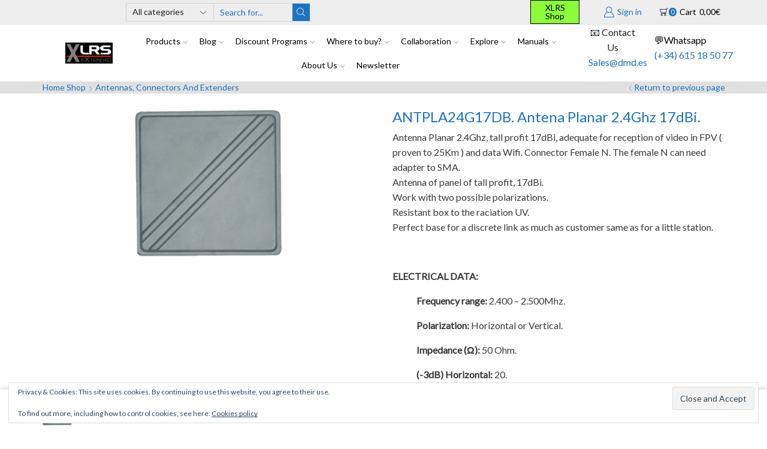

--- FILE ---
content_type: text/html; charset=UTF-8
request_url: https://d3.xlrs.eu/product/antpla24g17db-antena-planar-2-4ghz-17dbi/
body_size: 83175
content:

<!DOCTYPE html>
<html lang="en-GB" xmlns="http://www.w3.org/1999/xhtml" prefix="og: http://ogp.me/ns# fb: http://www.facebook.com/2008/fbml" >
<head>
	<meta charset="UTF-8" />
	<meta name="viewport" content="width=device-width, initial-scale=1.0, maximum-scale=1.0, user-scalable=0"/>
	<title>ANTPLA24G17DB. Antena Planar 2.4Ghz 17dBi. &#8211; eXtended Long Range System</title>
<meta name='robots' content='max-image-preview:large' />
	<style>img:is([sizes="auto" i], [sizes^="auto," i]) { contain-intrinsic-size: 3000px 1500px }</style>
	<!-- Jetpack Site Verification Tags -->
<meta name="google-site-verification" content="uXIyQtEmbFedNwXseTVoXmGJsYlII3jVEF96TQFD8gc" />
<script>window._wca = window._wca || [];</script>
<link rel='dns-prefetch' href='//www.googletagmanager.com' />
<link rel='dns-prefetch' href='//stats.wp.com' />
<link rel="alternate" type="application/rss+xml" title="eXtended Long Range System &raquo; Feed" href="https://d3.xlrs.eu/feed/" />
<link rel="alternate" type="application/rss+xml" title="eXtended Long Range System &raquo; Comments Feed" href="https://d3.xlrs.eu/comments/feed/" />
<link rel='stylesheet' id='font-awesome-css' href='https://d3.xlrs.eu/wp-content/plugins/product-of-the-day-for-woocommerce/berocket/assets/css/font-awesome.min.css?ver=6.8.3' type='text/css' media='all' />
<style id='font-awesome-inline-css' type='text/css'>
[data-font="FontAwesome"]:before {font-family: 'FontAwesome' !important;content: attr(data-icon) !important;speak: none !important;font-weight: normal !important;font-variant: normal !important;text-transform: none !important;line-height: 1 !important;font-style: normal !important;-webkit-font-smoothing: antialiased !important;-moz-osx-font-smoothing: grayscale !important;}
</style>
<link rel='stylesheet' id='berocket_cart_suggestion_slider-css' href='https://d3.xlrs.eu/wp-content/plugins/product-of-the-day-for-woocommerce/css/unslider.css?ver=6.8.3' type='text/css' media='all' />
<link rel='stylesheet' id='berocket_products_of_day_style-css' href='https://d3.xlrs.eu/wp-content/plugins/product-of-the-day-for-woocommerce/css/frontend.css?ver=3.6.2.1' type='text/css' media='all' />
<style id='wp-emoji-styles-inline-css' type='text/css'>

	img.wp-smiley, img.emoji {
		display: inline !important;
		border: none !important;
		box-shadow: none !important;
		height: 1em !important;
		width: 1em !important;
		margin: 0 0.07em !important;
		vertical-align: -0.1em !important;
		background: none !important;
		padding: 0 !important;
	}
</style>
<link rel='stylesheet' id='wp-block-library-css' href='https://d3.xlrs.eu/wp-includes/css/dist/block-library/style.min.css?ver=6.8.3' type='text/css' media='all' />
<style id='classic-theme-styles-inline-css' type='text/css'>
/*! This file is auto-generated */
.wp-block-button__link{color:#fff;background-color:#32373c;border-radius:9999px;box-shadow:none;text-decoration:none;padding:calc(.667em + 2px) calc(1.333em + 2px);font-size:1.125em}.wp-block-file__button{background:#32373c;color:#fff;text-decoration:none}
</style>
<link rel='stylesheet' id='mediaelement-css' href='https://d3.xlrs.eu/wp-includes/js/mediaelement/mediaelementplayer-legacy.min.css?ver=4.2.17' type='text/css' media='all' />
<link rel='stylesheet' id='wp-mediaelement-css' href='https://d3.xlrs.eu/wp-includes/js/mediaelement/wp-mediaelement.min.css?ver=6.8.3' type='text/css' media='all' />
<style id='jetpack-sharing-buttons-style-inline-css' type='text/css'>
.jetpack-sharing-buttons__services-list{display:flex;flex-direction:row;flex-wrap:wrap;gap:0;list-style-type:none;margin:5px;padding:0}.jetpack-sharing-buttons__services-list.has-small-icon-size{font-size:12px}.jetpack-sharing-buttons__services-list.has-normal-icon-size{font-size:16px}.jetpack-sharing-buttons__services-list.has-large-icon-size{font-size:24px}.jetpack-sharing-buttons__services-list.has-huge-icon-size{font-size:36px}@media print{.jetpack-sharing-buttons__services-list{display:none!important}}.editor-styles-wrapper .wp-block-jetpack-sharing-buttons{gap:0;padding-inline-start:0}ul.jetpack-sharing-buttons__services-list.has-background{padding:1.25em 2.375em}
</style>
<style id='global-styles-inline-css' type='text/css'>
:root{--wp--preset--aspect-ratio--square: 1;--wp--preset--aspect-ratio--4-3: 4/3;--wp--preset--aspect-ratio--3-4: 3/4;--wp--preset--aspect-ratio--3-2: 3/2;--wp--preset--aspect-ratio--2-3: 2/3;--wp--preset--aspect-ratio--16-9: 16/9;--wp--preset--aspect-ratio--9-16: 9/16;--wp--preset--color--black: #000000;--wp--preset--color--cyan-bluish-gray: #abb8c3;--wp--preset--color--white: #ffffff;--wp--preset--color--pale-pink: #f78da7;--wp--preset--color--vivid-red: #cf2e2e;--wp--preset--color--luminous-vivid-orange: #ff6900;--wp--preset--color--luminous-vivid-amber: #fcb900;--wp--preset--color--light-green-cyan: #7bdcb5;--wp--preset--color--vivid-green-cyan: #00d084;--wp--preset--color--pale-cyan-blue: #8ed1fc;--wp--preset--color--vivid-cyan-blue: #0693e3;--wp--preset--color--vivid-purple: #9b51e0;--wp--preset--gradient--vivid-cyan-blue-to-vivid-purple: linear-gradient(135deg,rgba(6,147,227,1) 0%,rgb(155,81,224) 100%);--wp--preset--gradient--light-green-cyan-to-vivid-green-cyan: linear-gradient(135deg,rgb(122,220,180) 0%,rgb(0,208,130) 100%);--wp--preset--gradient--luminous-vivid-amber-to-luminous-vivid-orange: linear-gradient(135deg,rgba(252,185,0,1) 0%,rgba(255,105,0,1) 100%);--wp--preset--gradient--luminous-vivid-orange-to-vivid-red: linear-gradient(135deg,rgba(255,105,0,1) 0%,rgb(207,46,46) 100%);--wp--preset--gradient--very-light-gray-to-cyan-bluish-gray: linear-gradient(135deg,rgb(238,238,238) 0%,rgb(169,184,195) 100%);--wp--preset--gradient--cool-to-warm-spectrum: linear-gradient(135deg,rgb(74,234,220) 0%,rgb(151,120,209) 20%,rgb(207,42,186) 40%,rgb(238,44,130) 60%,rgb(251,105,98) 80%,rgb(254,248,76) 100%);--wp--preset--gradient--blush-light-purple: linear-gradient(135deg,rgb(255,206,236) 0%,rgb(152,150,240) 100%);--wp--preset--gradient--blush-bordeaux: linear-gradient(135deg,rgb(254,205,165) 0%,rgb(254,45,45) 50%,rgb(107,0,62) 100%);--wp--preset--gradient--luminous-dusk: linear-gradient(135deg,rgb(255,203,112) 0%,rgb(199,81,192) 50%,rgb(65,88,208) 100%);--wp--preset--gradient--pale-ocean: linear-gradient(135deg,rgb(255,245,203) 0%,rgb(182,227,212) 50%,rgb(51,167,181) 100%);--wp--preset--gradient--electric-grass: linear-gradient(135deg,rgb(202,248,128) 0%,rgb(113,206,126) 100%);--wp--preset--gradient--midnight: linear-gradient(135deg,rgb(2,3,129) 0%,rgb(40,116,252) 100%);--wp--preset--font-size--small: 13px;--wp--preset--font-size--medium: 20px;--wp--preset--font-size--large: 36px;--wp--preset--font-size--x-large: 42px;--wp--preset--spacing--20: 0.44rem;--wp--preset--spacing--30: 0.67rem;--wp--preset--spacing--40: 1rem;--wp--preset--spacing--50: 1.5rem;--wp--preset--spacing--60: 2.25rem;--wp--preset--spacing--70: 3.38rem;--wp--preset--spacing--80: 5.06rem;--wp--preset--shadow--natural: 6px 6px 9px rgba(0, 0, 0, 0.2);--wp--preset--shadow--deep: 12px 12px 50px rgba(0, 0, 0, 0.4);--wp--preset--shadow--sharp: 6px 6px 0px rgba(0, 0, 0, 0.2);--wp--preset--shadow--outlined: 6px 6px 0px -3px rgba(255, 255, 255, 1), 6px 6px rgba(0, 0, 0, 1);--wp--preset--shadow--crisp: 6px 6px 0px rgba(0, 0, 0, 1);}:where(.is-layout-flex){gap: 0.5em;}:where(.is-layout-grid){gap: 0.5em;}body .is-layout-flex{display: flex;}.is-layout-flex{flex-wrap: wrap;align-items: center;}.is-layout-flex > :is(*, div){margin: 0;}body .is-layout-grid{display: grid;}.is-layout-grid > :is(*, div){margin: 0;}:where(.wp-block-columns.is-layout-flex){gap: 2em;}:where(.wp-block-columns.is-layout-grid){gap: 2em;}:where(.wp-block-post-template.is-layout-flex){gap: 1.25em;}:where(.wp-block-post-template.is-layout-grid){gap: 1.25em;}.has-black-color{color: var(--wp--preset--color--black) !important;}.has-cyan-bluish-gray-color{color: var(--wp--preset--color--cyan-bluish-gray) !important;}.has-white-color{color: var(--wp--preset--color--white) !important;}.has-pale-pink-color{color: var(--wp--preset--color--pale-pink) !important;}.has-vivid-red-color{color: var(--wp--preset--color--vivid-red) !important;}.has-luminous-vivid-orange-color{color: var(--wp--preset--color--luminous-vivid-orange) !important;}.has-luminous-vivid-amber-color{color: var(--wp--preset--color--luminous-vivid-amber) !important;}.has-light-green-cyan-color{color: var(--wp--preset--color--light-green-cyan) !important;}.has-vivid-green-cyan-color{color: var(--wp--preset--color--vivid-green-cyan) !important;}.has-pale-cyan-blue-color{color: var(--wp--preset--color--pale-cyan-blue) !important;}.has-vivid-cyan-blue-color{color: var(--wp--preset--color--vivid-cyan-blue) !important;}.has-vivid-purple-color{color: var(--wp--preset--color--vivid-purple) !important;}.has-black-background-color{background-color: var(--wp--preset--color--black) !important;}.has-cyan-bluish-gray-background-color{background-color: var(--wp--preset--color--cyan-bluish-gray) !important;}.has-white-background-color{background-color: var(--wp--preset--color--white) !important;}.has-pale-pink-background-color{background-color: var(--wp--preset--color--pale-pink) !important;}.has-vivid-red-background-color{background-color: var(--wp--preset--color--vivid-red) !important;}.has-luminous-vivid-orange-background-color{background-color: var(--wp--preset--color--luminous-vivid-orange) !important;}.has-luminous-vivid-amber-background-color{background-color: var(--wp--preset--color--luminous-vivid-amber) !important;}.has-light-green-cyan-background-color{background-color: var(--wp--preset--color--light-green-cyan) !important;}.has-vivid-green-cyan-background-color{background-color: var(--wp--preset--color--vivid-green-cyan) !important;}.has-pale-cyan-blue-background-color{background-color: var(--wp--preset--color--pale-cyan-blue) !important;}.has-vivid-cyan-blue-background-color{background-color: var(--wp--preset--color--vivid-cyan-blue) !important;}.has-vivid-purple-background-color{background-color: var(--wp--preset--color--vivid-purple) !important;}.has-black-border-color{border-color: var(--wp--preset--color--black) !important;}.has-cyan-bluish-gray-border-color{border-color: var(--wp--preset--color--cyan-bluish-gray) !important;}.has-white-border-color{border-color: var(--wp--preset--color--white) !important;}.has-pale-pink-border-color{border-color: var(--wp--preset--color--pale-pink) !important;}.has-vivid-red-border-color{border-color: var(--wp--preset--color--vivid-red) !important;}.has-luminous-vivid-orange-border-color{border-color: var(--wp--preset--color--luminous-vivid-orange) !important;}.has-luminous-vivid-amber-border-color{border-color: var(--wp--preset--color--luminous-vivid-amber) !important;}.has-light-green-cyan-border-color{border-color: var(--wp--preset--color--light-green-cyan) !important;}.has-vivid-green-cyan-border-color{border-color: var(--wp--preset--color--vivid-green-cyan) !important;}.has-pale-cyan-blue-border-color{border-color: var(--wp--preset--color--pale-cyan-blue) !important;}.has-vivid-cyan-blue-border-color{border-color: var(--wp--preset--color--vivid-cyan-blue) !important;}.has-vivid-purple-border-color{border-color: var(--wp--preset--color--vivid-purple) !important;}.has-vivid-cyan-blue-to-vivid-purple-gradient-background{background: var(--wp--preset--gradient--vivid-cyan-blue-to-vivid-purple) !important;}.has-light-green-cyan-to-vivid-green-cyan-gradient-background{background: var(--wp--preset--gradient--light-green-cyan-to-vivid-green-cyan) !important;}.has-luminous-vivid-amber-to-luminous-vivid-orange-gradient-background{background: var(--wp--preset--gradient--luminous-vivid-amber-to-luminous-vivid-orange) !important;}.has-luminous-vivid-orange-to-vivid-red-gradient-background{background: var(--wp--preset--gradient--luminous-vivid-orange-to-vivid-red) !important;}.has-very-light-gray-to-cyan-bluish-gray-gradient-background{background: var(--wp--preset--gradient--very-light-gray-to-cyan-bluish-gray) !important;}.has-cool-to-warm-spectrum-gradient-background{background: var(--wp--preset--gradient--cool-to-warm-spectrum) !important;}.has-blush-light-purple-gradient-background{background: var(--wp--preset--gradient--blush-light-purple) !important;}.has-blush-bordeaux-gradient-background{background: var(--wp--preset--gradient--blush-bordeaux) !important;}.has-luminous-dusk-gradient-background{background: var(--wp--preset--gradient--luminous-dusk) !important;}.has-pale-ocean-gradient-background{background: var(--wp--preset--gradient--pale-ocean) !important;}.has-electric-grass-gradient-background{background: var(--wp--preset--gradient--electric-grass) !important;}.has-midnight-gradient-background{background: var(--wp--preset--gradient--midnight) !important;}.has-small-font-size{font-size: var(--wp--preset--font-size--small) !important;}.has-medium-font-size{font-size: var(--wp--preset--font-size--medium) !important;}.has-large-font-size{font-size: var(--wp--preset--font-size--large) !important;}.has-x-large-font-size{font-size: var(--wp--preset--font-size--x-large) !important;}
:where(.wp-block-post-template.is-layout-flex){gap: 1.25em;}:where(.wp-block-post-template.is-layout-grid){gap: 1.25em;}
:where(.wp-block-columns.is-layout-flex){gap: 2em;}:where(.wp-block-columns.is-layout-grid){gap: 2em;}
:root :where(.wp-block-pullquote){font-size: 1.5em;line-height: 1.6;}
</style>
<link rel='stylesheet' id='min-and-max-quantity-for-woocommerce-css' href='https://d3.xlrs.eu/wp-content/plugins/min-and-max-quantity-for-woocommerce/public/css/mmqw-for-woocommerce-public.css?ver=2.1.0' type='text/css' media='all' />
<link rel='stylesheet' id='follow-up-emails-css' href='https://d3.xlrs.eu/wp-content/plugins/woocommerce-follow-up-emails/templates/followups.css?ver=4.9.51' type='text/css' media='all' />
<style id='woocommerce-inline-inline-css' type='text/css'>
.woocommerce form .form-row .required { visibility: visible; }
</style>
<link rel='stylesheet' id='brands-styles-css' href='https://d3.xlrs.eu/wp-content/plugins/woocommerce/assets/css/brands.css?ver=10.3.5' type='text/css' media='all' />
<link rel='stylesheet' id='etheme-parent-style-css' href='https://d3.xlrs.eu/wp-content/themes/xstore/xstore.min.css?ver=1.0' type='text/css' media='all' />
<link rel='stylesheet' id='child-style-css' href='https://d3.xlrs.eu/wp-content/themes/xstore-child/style.css?ver=1.0' type='text/css' media='all' />
<link rel='stylesheet' id='yith_ywraq_frontend-css' href='https://d3.xlrs.eu/wp-content/plugins/yith-woocommerce-request-a-quote-premium/assets/css/ywraq-frontend.css?ver=4.21.0' type='text/css' media='all' />
<style id='yith_ywraq_frontend-inline-css' type='text/css'>
:root {
		--ywraq_layout_button_bg_color: #0066b4;
		--ywraq_layout_button_bg_color_hover: rgb(4,74,128);
		--ywraq_layout_button_border_color: #0066b4;
		--ywraq_layout_button_border_color_hover: rgb(4,74,128);
		--ywraq_layout_button_color: #ffffff;
		--ywraq_layout_button_color_hover: #ffffff;
		
		--ywraq_checkout_button_bg_color: #0066b4;
		--ywraq_checkout_button_bg_color_hover: #044a80;
		--ywraq_checkout_button_border_color: #0066b4;
		--ywraq_checkout_button_border_color_hover: #044a80;
		--ywraq_checkout_button_color: #ffffff;
		--ywraq_checkout_button_color_hover: #ffffff;
		
		--ywraq_accept_button_bg_color: #0066b4;
		--ywraq_accept_button_bg_color_hover: #044a80;
		--ywraq_accept_button_border_color: #0066b4;
		--ywraq_accept_button_border_color_hover: #044a80;
		--ywraq_accept_button_color: #ffffff;
		--ywraq_accept_button_color_hover: #ffffff;
		
		--ywraq_reject_button_bg_color: transparent;
		--ywraq_reject_button_bg_color_hover: #CC2B2B;
		--ywraq_reject_button_border_color: #CC2B2B;
		--ywraq_reject_button_border_color_hover: #CC2B2B;
		--ywraq_reject_button_color: #CC2B2B;
		--ywraq_reject_button_color_hover: #ffffff;
		}		
.woocommerce.single-product button.single_add_to_cart_button.button {margin-right: 5px;}
	.woocommerce.single-product .product .yith-ywraq-add-to-quote {display: inline-block; vertical-align: middle;margin-top: 5px;}
	
.cart button.single_add_to_cart_button, .cart a.single_add_to_cart_button{
	                 display:none!important;
	                }
</style>
<link rel='stylesheet' id='select2-css' href='https://d3.xlrs.eu/wp-content/plugins/woocommerce/assets/css/select2.css?ver=10.3.5' type='text/css' media='all' />
<link rel='stylesheet' id='ywraq-default-form-css' href='https://d3.xlrs.eu/wp-content/plugins/yith-woocommerce-request-a-quote-premium/assets/css/ywraq-default-form.css?ver=4.21.0' type='text/css' media='all' />
<link rel='stylesheet' id='etheme-swatches-style-css' href='https://d3.xlrs.eu/wp-content/themes/xstore/css/swatches.min.css?ver=1.0' type='text/css' media='all' />
<link rel='stylesheet' id='etheme-wpb-style-css' href='https://d3.xlrs.eu/wp-content/themes/xstore/css/wpb.min.css?ver=1.0' type='text/css' media='all' />
<link rel='stylesheet' id='js_composer_front-css' href='https://d3.xlrs.eu/wp-content/plugins/js_composer/assets/css/js_composer.min.css?ver=8.2' type='text/css' media='all' />
<link rel='stylesheet' id='etheme-breadcrumbs-css' href='https://d3.xlrs.eu/wp-content/themes/xstore/css/modules/breadcrumbs.min.css?ver=1.0' type='text/css' media='all' />
<link rel='stylesheet' id='etheme-mobile-panel-css' href='https://d3.xlrs.eu/wp-content/themes/xstore/css/modules/layout/mobile-panel.min.css?ver=1.0' type='text/css' media='all' />
<link rel='stylesheet' id='etheme-woocommerce-css' href='https://d3.xlrs.eu/wp-content/themes/xstore/css/modules/woocommerce/global.min.css?ver=1.0' type='text/css' media='all' />
<link rel='stylesheet' id='etheme-woocommerce-archive-css' href='https://d3.xlrs.eu/wp-content/themes/xstore/css/modules/woocommerce/archive.min.css?ver=1.0' type='text/css' media='all' />
<link rel='stylesheet' id='etheme-single-product-css' href='https://d3.xlrs.eu/wp-content/themes/xstore/css/modules/woocommerce/single-product/single-product.min.css?ver=1.0' type='text/css' media='all' />
<link rel='stylesheet' id='etheme-single-product-elements-css' href='https://d3.xlrs.eu/wp-content/themes/xstore/css/modules/woocommerce/single-product/single-product-elements.min.css?ver=1.0' type='text/css' media='all' />
<link rel='stylesheet' id='etheme-single-product-sticky-cart-css' href='https://d3.xlrs.eu/wp-content/themes/xstore/css/modules/woocommerce/single-product/sticky-cart.min.css?ver=1.0' type='text/css' media='all' />
<link rel='stylesheet' id='etheme-star-rating-css' href='https://d3.xlrs.eu/wp-content/themes/xstore/css/modules/star-rating.min.css?ver=1.0' type='text/css' media='all' />
<link rel='stylesheet' id='etheme-comments-css' href='https://d3.xlrs.eu/wp-content/themes/xstore/css/modules/comments.min.css?ver=1.0' type='text/css' media='all' />
<link rel='stylesheet' id='etheme-single-post-meta-css' href='https://d3.xlrs.eu/wp-content/themes/xstore/css/modules/blog/single-post/meta.min.css?ver=1.0' type='text/css' media='all' />
<link rel='stylesheet' id='etheme-contact-forms-css' href='https://d3.xlrs.eu/wp-content/themes/xstore/css/modules/contact-forms.min.css?ver=1.0' type='text/css' media='all' />
<style id='xstore-icons-font-inline-css' type='text/css'>
@font-face {
				  font-family: 'xstore-icons';
				  src:
				    url('https://d3.xlrs.eu/wp-content/themes/xstore/fonts/xstore-icons-light.ttf') format('truetype'),
				    url('https://d3.xlrs.eu/wp-content/themes/xstore/fonts/xstore-icons-light.woff2') format('woff2'),
				    url('https://d3.xlrs.eu/wp-content/themes/xstore/fonts/xstore-icons-light.woff') format('woff'),
				    url('https://d3.xlrs.eu/wp-content/themes/xstore/fonts/xstore-icons-light.svg#xstore-icons') format('svg');
				  font-weight: normal;
				  font-style: normal;
				  font-display: swap;
				}
</style>
<link rel='stylesheet' id='etheme-header-search-css' href='https://d3.xlrs.eu/wp-content/themes/xstore/css/modules/layout/header/parts/search.min.css?ver=1.0' type='text/css' media='all' />
<link rel='stylesheet' id='etheme-header-menu-css' href='https://d3.xlrs.eu/wp-content/themes/xstore/css/modules/layout/header/parts/menu.min.css?ver=1.0' type='text/css' media='all' />
<link rel='stylesheet' id='xstore-kirki-styles-css' href='https://d3.xlrs.eu/wp-content/uploads/xstore/kirki-styles.css?ver=1735891210885' type='text/css' media='all' />
<script type="text/javascript" id="woocommerce-google-analytics-integration-gtag-js-after">
/* <![CDATA[ */
/* Google Analytics for WooCommerce (gtag.js) */
					window.dataLayer = window.dataLayer || [];
					function gtag(){dataLayer.push(arguments);}
					// Set up default consent state.
					for ( const mode of [{"analytics_storage":"denied","ad_storage":"denied","ad_user_data":"denied","ad_personalization":"denied","region":["AT","BE","BG","HR","CY","CZ","DK","EE","FI","FR","DE","GR","HU","IS","IE","IT","LV","LI","LT","LU","MT","NL","NO","PL","PT","RO","SK","SI","ES","SE","GB","CH"]}] || [] ) {
						gtag( "consent", "default", { "wait_for_update": 500, ...mode } );
					}
					gtag("js", new Date());
					gtag("set", "developer_id.dOGY3NW", true);
					gtag("config", "G-S3Z0PM6GQ3", {"track_404":true,"allow_google_signals":true,"logged_in":false,"linker":{"domains":[],"allow_incoming":false},"custom_map":{"dimension1":"logged_in"}});
/* ]]> */
</script>
<script type="text/javascript" src="https://d3.xlrs.eu/wp-includes/js/jquery/jquery.min.js?ver=3.7.1" id="jquery-core-js"></script>
<script type="text/javascript" src="https://d3.xlrs.eu/wp-includes/js/jquery/jquery-migrate.min.js?ver=3.4.1" id="jquery-migrate-js"></script>
<script type="text/javascript" src="https://d3.xlrs.eu/wp-content/plugins/product-of-the-day-for-woocommerce/js/unslider-min.js?ver=6.8.3" id="berocket_cart_suggestion_slider_js-js"></script>
<script type="text/javascript" id="berocket_products_of_day_main-js-extra">
/* <![CDATA[ */
var the_products_of_day_js_data = {"script":{"js_page_load":""}};
/* ]]> */
</script>
<script type="text/javascript" src="https://d3.xlrs.eu/wp-content/plugins/product-of-the-day-for-woocommerce/js/frontend.js?ver=3.6.2.1" id="berocket_products_of_day_main-js"></script>
<script type="text/javascript" id="min-and-max-quantity-for-woocommerce-js-extra">
/* <![CDATA[ */
var mmqw_plugin_vars = {"one_quantity":"Quantity: "};
/* ]]> */
</script>
<script type="text/javascript" src="https://d3.xlrs.eu/wp-content/plugins/min-and-max-quantity-for-woocommerce/public/js/mmqw-for-woocommerce-public.js?ver=2.1.0" id="min-and-max-quantity-for-woocommerce-js"></script>
<script type="text/javascript" id="fue-account-subscriptions-js-extra">
/* <![CDATA[ */
var FUE = {"ajaxurl":"https:\/\/d3.xlrs.eu\/wp-admin\/admin-ajax.php","ajax_loader":"https:\/\/d3.xlrs.eu\/wp-content\/plugins\/woocommerce-follow-up-emails\/templates\/images\/ajax-loader.gif"};
/* ]]> */
</script>
<script type="text/javascript" src="https://d3.xlrs.eu/wp-content/plugins/woocommerce-follow-up-emails/templates/js/fue-account-subscriptions.js?ver=4.9.51" id="fue-account-subscriptions-js"></script>
<script type="text/javascript" src="https://d3.xlrs.eu/wp-content/plugins/woocommerce/assets/js/jquery-blockui/jquery.blockUI.min.js?ver=2.7.0-wc.10.3.5" id="wc-jquery-blockui-js" data-wp-strategy="defer"></script>
<script type="text/javascript" id="wc-add-to-cart-js-extra">
/* <![CDATA[ */
var wc_add_to_cart_params = {"ajax_url":"\/wp-admin\/admin-ajax.php","wc_ajax_url":"\/?wc-ajax=%%endpoint%%","i18n_view_cart":"View basket","cart_url":"https:\/\/d3.xlrs.eu\/cart\/","is_cart":"","cart_redirect_after_add":"no"};
/* ]]> */
</script>
<script type="text/javascript" src="https://d3.xlrs.eu/wp-content/plugins/woocommerce/assets/js/frontend/add-to-cart.min.js?ver=10.3.5" id="wc-add-to-cart-js" data-wp-strategy="defer"></script>
<script type="text/javascript" src="https://d3.xlrs.eu/wp-content/plugins/woocommerce/assets/js/zoom/jquery.zoom.min.js?ver=1.7.21-wc.10.3.5" id="wc-zoom-js" defer="defer" data-wp-strategy="defer"></script>
<script type="text/javascript" id="wc-single-product-js-extra">
/* <![CDATA[ */
var wc_single_product_params = {"i18n_required_rating_text":"Please select a rating","i18n_rating_options":["1 of 5 stars","2 of 5 stars","3 of 5 stars","4 of 5 stars","5 of 5 stars"],"i18n_product_gallery_trigger_text":"View full-screen image gallery","review_rating_required":"yes","flexslider":{"rtl":false,"animation":"slide","smoothHeight":true,"directionNav":false,"controlNav":"thumbnails","slideshow":false,"animationSpeed":500,"animationLoop":false,"allowOneSlide":false},"zoom_enabled":"1","zoom_options":[],"photoswipe_enabled":"","photoswipe_options":{"shareEl":false,"closeOnScroll":false,"history":false,"hideAnimationDuration":0,"showAnimationDuration":0},"flexslider_enabled":""};
/* ]]> */
</script>
<script type="text/javascript" src="https://d3.xlrs.eu/wp-content/plugins/woocommerce/assets/js/frontend/single-product.min.js?ver=10.3.5" id="wc-single-product-js" defer="defer" data-wp-strategy="defer"></script>
<script type="text/javascript" src="https://d3.xlrs.eu/wp-content/plugins/woocommerce/assets/js/js-cookie/js.cookie.min.js?ver=2.1.4-wc.10.3.5" id="wc-js-cookie-js" defer="defer" data-wp-strategy="defer"></script>
<script type="text/javascript" id="woocommerce-js-extra">
/* <![CDATA[ */
var woocommerce_params = {"ajax_url":"\/wp-admin\/admin-ajax.php","wc_ajax_url":"\/?wc-ajax=%%endpoint%%","i18n_password_show":"Show password","i18n_password_hide":"Hide password"};
/* ]]> */
</script>
<script type="text/javascript" src="https://d3.xlrs.eu/wp-content/plugins/woocommerce/assets/js/frontend/woocommerce.min.js?ver=10.3.5" id="woocommerce-js" defer="defer" data-wp-strategy="defer"></script>
<script type="text/javascript" src="https://d3.xlrs.eu/wp-content/plugins/js_composer/assets/js/vendors/woocommerce-add-to-cart.js?ver=8.2" id="vc_woocommerce-add-to-cart-js-js"></script>
<script type="text/javascript" src="https://stats.wp.com/s-202546.js" id="woocommerce-analytics-js" defer="defer" data-wp-strategy="defer"></script>
<script type="text/javascript" src="https://d3.xlrs.eu/wp-content/plugins/woocommerce/assets/js/selectWoo/selectWoo.full.min.js?ver=1.0.9-wc.10.3.5" id="selectWoo-js" defer="defer" data-wp-strategy="defer"></script>
<script type="text/javascript" id="wc-country-select-js-extra">
/* <![CDATA[ */
var wc_country_select_params = {"countries":"{\"AF\":[],\"AL\":{\"AL-01\":\"Berat\",\"AL-09\":\"Dib\\u00ebr\",\"AL-02\":\"Durr\\u00ebs\",\"AL-03\":\"Elbasan\",\"AL-04\":\"Fier\",\"AL-05\":\"Gjirokast\\u00ebr\",\"AL-06\":\"Kor\\u00e7\\u00eb\",\"AL-07\":\"Kuk\\u00ebs\",\"AL-08\":\"Lezh\\u00eb\",\"AL-10\":\"Shkod\\u00ebr\",\"AL-11\":\"Tirana\",\"AL-12\":\"Vlor\\u00eb\"},\"AO\":{\"BGO\":\"Bengo\",\"BLU\":\"Benguela\",\"BIE\":\"Bi\\u00e9\",\"CAB\":\"Cabinda\",\"CNN\":\"Cunene\",\"HUA\":\"Huambo\",\"HUI\":\"Hu\\u00edla\",\"CCU\":\"Kuando Kubango\",\"CNO\":\"Kwanza-Norte\",\"CUS\":\"Kwanza-Sul\",\"LUA\":\"Luanda\",\"LNO\":\"Lunda-Norte\",\"LSU\":\"Lunda-Sul\",\"MAL\":\"Malanje\",\"MOX\":\"Moxico\",\"NAM\":\"Namibe\",\"UIG\":\"U\\u00edge\",\"ZAI\":\"Zaire\"},\"AR\":{\"C\":\"Ciudad Aut\\u00f3noma de Buenos Aires\",\"B\":\"Buenos Aires\",\"K\":\"Catamarca\",\"H\":\"Chaco\",\"U\":\"Chubut\",\"X\":\"C\\u00f3rdoba\",\"W\":\"Corrientes\",\"E\":\"Entre R\\u00edos\",\"P\":\"Formosa\",\"Y\":\"Jujuy\",\"L\":\"La Pampa\",\"F\":\"La Rioja\",\"M\":\"Mendoza\",\"N\":\"Misiones\",\"Q\":\"Neuqu\\u00e9n\",\"R\":\"R\\u00edo Negro\",\"A\":\"Salta\",\"J\":\"San Juan\",\"D\":\"San Luis\",\"Z\":\"Santa Cruz\",\"S\":\"Santa Fe\",\"G\":\"Santiago del Estero\",\"V\":\"Tierra del Fuego\",\"T\":\"Tucum\\u00e1n\"},\"AT\":[],\"AU\":{\"ACT\":\"Australian Capital Territory\",\"NSW\":\"New South Wales\",\"NT\":\"Northern Territory\",\"QLD\":\"Queensland\",\"SA\":\"South Australia\",\"TAS\":\"Tasmania\",\"VIC\":\"Victoria\",\"WA\":\"Western Australia\"},\"AX\":[],\"BD\":{\"BD-05\":\"Bagerhat\",\"BD-01\":\"Bandarban\",\"BD-02\":\"Barguna\",\"BD-06\":\"Barishal\",\"BD-07\":\"Bhola\",\"BD-03\":\"Bogura\",\"BD-04\":\"Brahmanbaria\",\"BD-09\":\"Chandpur\",\"BD-10\":\"Chattogram\",\"BD-12\":\"Chuadanga\",\"BD-11\":\"Cox's Bazar\",\"BD-08\":\"Cumilla\",\"BD-13\":\"Dhaka\",\"BD-14\":\"Dinajpur\",\"BD-15\":\"Faridpur \",\"BD-16\":\"Feni\",\"BD-19\":\"Gaibandha\",\"BD-18\":\"Gazipur\",\"BD-17\":\"Gopalganj\",\"BD-20\":\"Habiganj\",\"BD-21\":\"Jamalpur\",\"BD-22\":\"Jashore\",\"BD-25\":\"Jhalokati\",\"BD-23\":\"Jhenaidah\",\"BD-24\":\"Joypurhat\",\"BD-29\":\"Khagrachhari\",\"BD-27\":\"Khulna\",\"BD-26\":\"Kishoreganj\",\"BD-28\":\"Kurigram\",\"BD-30\":\"Kushtia\",\"BD-31\":\"Lakshmipur\",\"BD-32\":\"Lalmonirhat\",\"BD-36\":\"Madaripur\",\"BD-37\":\"Magura\",\"BD-33\":\"Manikganj \",\"BD-39\":\"Meherpur\",\"BD-38\":\"Moulvibazar\",\"BD-35\":\"Munshiganj\",\"BD-34\":\"Mymensingh\",\"BD-48\":\"Naogaon\",\"BD-43\":\"Narail\",\"BD-40\":\"Narayanganj\",\"BD-42\":\"Narsingdi\",\"BD-44\":\"Natore\",\"BD-45\":\"Nawabganj\",\"BD-41\":\"Netrakona\",\"BD-46\":\"Nilphamari\",\"BD-47\":\"Noakhali\",\"BD-49\":\"Pabna\",\"BD-52\":\"Panchagarh\",\"BD-51\":\"Patuakhali\",\"BD-50\":\"Pirojpur\",\"BD-53\":\"Rajbari\",\"BD-54\":\"Rajshahi\",\"BD-56\":\"Rangamati\",\"BD-55\":\"Rangpur\",\"BD-58\":\"Satkhira\",\"BD-62\":\"Shariatpur\",\"BD-57\":\"Sherpur\",\"BD-59\":\"Sirajganj\",\"BD-61\":\"Sunamganj\",\"BD-60\":\"Sylhet\",\"BD-63\":\"Tangail\",\"BD-64\":\"Thakurgaon\"},\"BE\":[],\"BG\":{\"BG-01\":\"Blagoevgrad\",\"BG-02\":\"Burgas\",\"BG-08\":\"Dobrich\",\"BG-07\":\"Gabrovo\",\"BG-26\":\"Haskovo\",\"BG-09\":\"Kardzhali\",\"BG-10\":\"Kyustendil\",\"BG-11\":\"Lovech\",\"BG-12\":\"Montana\",\"BG-13\":\"Pazardzhik\",\"BG-14\":\"Pernik\",\"BG-15\":\"Pleven\",\"BG-16\":\"Plovdiv\",\"BG-17\":\"Razgrad\",\"BG-18\":\"Ruse\",\"BG-27\":\"Shumen\",\"BG-19\":\"Silistra\",\"BG-20\":\"Sliven\",\"BG-21\":\"Smolyan\",\"BG-23\":\"Sofia District\",\"BG-22\":\"Sofia\",\"BG-24\":\"Stara Zagora\",\"BG-25\":\"Targovishte\",\"BG-03\":\"Varna\",\"BG-04\":\"Veliko Tarnovo\",\"BG-05\":\"Vidin\",\"BG-06\":\"Vratsa\",\"BG-28\":\"Yambol\"},\"BH\":[],\"BI\":[],\"BJ\":{\"AL\":\"Alibori\",\"AK\":\"Atakora\",\"AQ\":\"Atlantique\",\"BO\":\"Borgou\",\"CO\":\"Collines\",\"KO\":\"Kouffo\",\"DO\":\"Donga\",\"LI\":\"Littoral\",\"MO\":\"Mono\",\"OU\":\"Ou\\u00e9m\\u00e9\",\"PL\":\"Plateau\",\"ZO\":\"Zou\"},\"BO\":{\"BO-B\":\"Beni\",\"BO-H\":\"Chuquisaca\",\"BO-C\":\"Cochabamba\",\"BO-L\":\"La Paz\",\"BO-O\":\"Oruro\",\"BO-N\":\"Pando\",\"BO-P\":\"Potos\\u00ed\",\"BO-S\":\"Santa Cruz\",\"BO-T\":\"Tarija\"},\"BR\":{\"AC\":\"Acre\",\"AL\":\"Alagoas\",\"AP\":\"Amap\\u00e1\",\"AM\":\"Amazonas\",\"BA\":\"Bahia\",\"CE\":\"Cear\\u00e1\",\"DF\":\"Distrito Federal\",\"ES\":\"Esp\\u00edrito Santo\",\"GO\":\"Goi\\u00e1s\",\"MA\":\"Maranh\\u00e3o\",\"MT\":\"Mato Grosso\",\"MS\":\"Mato Grosso do Sul\",\"MG\":\"Minas Gerais\",\"PA\":\"Par\\u00e1\",\"PB\":\"Para\\u00edba\",\"PR\":\"Paran\\u00e1\",\"PE\":\"Pernambuco\",\"PI\":\"Piau\\u00ed\",\"RJ\":\"Rio de Janeiro\",\"RN\":\"Rio Grande do Norte\",\"RS\":\"Rio Grande do Sul\",\"RO\":\"Rond\\u00f4nia\",\"RR\":\"Roraima\",\"SC\":\"Santa Catarina\",\"SP\":\"S\\u00e3o Paulo\",\"SE\":\"Sergipe\",\"TO\":\"Tocantins\"},\"CA\":{\"AB\":\"Alberta\",\"BC\":\"British Columbia\",\"MB\":\"Manitoba\",\"NB\":\"New Brunswick\",\"NL\":\"Newfoundland and Labrador\",\"NT\":\"Northwest Territories\",\"NS\":\"Nova Scotia\",\"NU\":\"Nunavut\",\"ON\":\"Ontario\",\"PE\":\"Prince Edward Island\",\"QC\":\"Quebec\",\"SK\":\"Saskatchewan\",\"YT\":\"Yukon Territory\"},\"CH\":{\"AG\":\"Aargau\",\"AR\":\"Appenzell Ausserrhoden\",\"AI\":\"Appenzell Innerrhoden\",\"BL\":\"Basel-Landschaft\",\"BS\":\"Basel-Stadt\",\"BE\":\"Bern\",\"FR\":\"Fribourg\",\"GE\":\"Geneva\",\"GL\":\"Glarus\",\"GR\":\"Graub\\u00fcnden\",\"JU\":\"Jura\",\"LU\":\"Luzern\",\"NE\":\"Neuch\\u00e2tel\",\"NW\":\"Nidwalden\",\"OW\":\"Obwalden\",\"SH\":\"Schaffhausen\",\"SZ\":\"Schwyz\",\"SO\":\"Solothurn\",\"SG\":\"St. Gallen\",\"TG\":\"Thurgau\",\"TI\":\"Ticino\",\"UR\":\"Uri\",\"VS\":\"Valais\",\"VD\":\"Vaud\",\"ZG\":\"Zug\",\"ZH\":\"Z\\u00fcrich\"},\"CL\":{\"CL-AI\":\"Ais\\u00e9n del General Carlos Iba\\u00f1ez del Campo\",\"CL-AN\":\"Antofagasta\",\"CL-AP\":\"Arica y Parinacota\",\"CL-AR\":\"La Araucan\\u00eda\",\"CL-AT\":\"Atacama\",\"CL-BI\":\"Biob\\u00edo\",\"CL-CO\":\"Coquimbo\",\"CL-LI\":\"Libertador General Bernardo O'Higgins\",\"CL-LL\":\"Los Lagos\",\"CL-LR\":\"Los R\\u00edos\",\"CL-MA\":\"Magallanes\",\"CL-ML\":\"Maule\",\"CL-NB\":\"\\u00d1uble\",\"CL-RM\":\"Regi\\u00f3n Metropolitana de Santiago\",\"CL-TA\":\"Tarapac\\u00e1\",\"CL-VS\":\"Valpara\\u00edso\"},\"CN\":{\"CN1\":\"Yunnan \\\/ \\u4e91\\u5357\",\"CN2\":\"Beijing \\\/ \\u5317\\u4eac\",\"CN3\":\"Tianjin \\\/ \\u5929\\u6d25\",\"CN4\":\"Hebei \\\/ \\u6cb3\\u5317\",\"CN5\":\"Shanxi \\\/ \\u5c71\\u897f\",\"CN6\":\"Inner Mongolia \\\/ \\u5167\\u8499\\u53e4\",\"CN7\":\"Liaoning \\\/ \\u8fbd\\u5b81\",\"CN8\":\"Jilin \\\/ \\u5409\\u6797\",\"CN9\":\"Heilongjiang \\\/ \\u9ed1\\u9f99\\u6c5f\",\"CN10\":\"Shanghai \\\/ \\u4e0a\\u6d77\",\"CN11\":\"Jiangsu \\\/ \\u6c5f\\u82cf\",\"CN12\":\"Zhejiang \\\/ \\u6d59\\u6c5f\",\"CN13\":\"Anhui \\\/ \\u5b89\\u5fbd\",\"CN14\":\"Fujian \\\/ \\u798f\\u5efa\",\"CN15\":\"Jiangxi \\\/ \\u6c5f\\u897f\",\"CN16\":\"Shandong \\\/ \\u5c71\\u4e1c\",\"CN17\":\"Henan \\\/ \\u6cb3\\u5357\",\"CN18\":\"Hubei \\\/ \\u6e56\\u5317\",\"CN19\":\"Hunan \\\/ \\u6e56\\u5357\",\"CN20\":\"Guangdong \\\/ \\u5e7f\\u4e1c\",\"CN21\":\"Guangxi Zhuang \\\/ \\u5e7f\\u897f\\u58ee\\u65cf\",\"CN22\":\"Hainan \\\/ \\u6d77\\u5357\",\"CN23\":\"Chongqing \\\/ \\u91cd\\u5e86\",\"CN24\":\"Sichuan \\\/ \\u56db\\u5ddd\",\"CN25\":\"Guizhou \\\/ \\u8d35\\u5dde\",\"CN26\":\"Shaanxi \\\/ \\u9655\\u897f\",\"CN27\":\"Gansu \\\/ \\u7518\\u8083\",\"CN28\":\"Qinghai \\\/ \\u9752\\u6d77\",\"CN29\":\"Ningxia Hui \\\/ \\u5b81\\u590f\",\"CN30\":\"Macao \\\/ \\u6fb3\\u95e8\",\"CN31\":\"Tibet \\\/ \\u897f\\u85cf\",\"CN32\":\"Xinjiang \\\/ \\u65b0\\u7586\"},\"CO\":{\"CO-AMA\":\"Amazonas\",\"CO-ANT\":\"Antioquia\",\"CO-ARA\":\"Arauca\",\"CO-ATL\":\"Atl\\u00e1ntico\",\"CO-BOL\":\"Bol\\u00edvar\",\"CO-BOY\":\"Boyac\\u00e1\",\"CO-CAL\":\"Caldas\",\"CO-CAQ\":\"Caquet\\u00e1\",\"CO-CAS\":\"Casanare\",\"CO-CAU\":\"Cauca\",\"CO-CES\":\"Cesar\",\"CO-CHO\":\"Choc\\u00f3\",\"CO-COR\":\"C\\u00f3rdoba\",\"CO-CUN\":\"Cundinamarca\",\"CO-DC\":\"Capital District\",\"CO-GUA\":\"Guain\\u00eda\",\"CO-GUV\":\"Guaviare\",\"CO-HUI\":\"Huila\",\"CO-LAG\":\"La Guajira\",\"CO-MAG\":\"Magdalena\",\"CO-MET\":\"Meta\",\"CO-NAR\":\"Nari\\u00f1o\",\"CO-NSA\":\"Norte de Santander\",\"CO-PUT\":\"Putumayo\",\"CO-QUI\":\"Quind\\u00edo\",\"CO-RIS\":\"Risaralda\",\"CO-SAN\":\"Santander\",\"CO-SAP\":\"San Andr\\u00e9s & Providencia\",\"CO-SUC\":\"Sucre\",\"CO-TOL\":\"Tolima\",\"CO-VAC\":\"Valle del Cauca\",\"CO-VAU\":\"Vaup\\u00e9s\",\"CO-VID\":\"Vichada\"},\"CR\":{\"CR-A\":\"Alajuela\",\"CR-C\":\"Cartago\",\"CR-G\":\"Guanacaste\",\"CR-H\":\"Heredia\",\"CR-L\":\"Lim\\u00f3n\",\"CR-P\":\"Puntarenas\",\"CR-SJ\":\"San Jos\\u00e9\"},\"CZ\":[],\"DE\":{\"DE-BW\":\"Baden-W\\u00fcrttemberg\",\"DE-BY\":\"Bavaria\",\"DE-BE\":\"Berlin\",\"DE-BB\":\"Brandenburg\",\"DE-HB\":\"Bremen\",\"DE-HH\":\"Hamburg\",\"DE-HE\":\"Hesse\",\"DE-MV\":\"Mecklenburg-Vorpommern\",\"DE-NI\":\"Lower Saxony\",\"DE-NW\":\"North Rhine-Westphalia\",\"DE-RP\":\"Rhineland-Palatinate\",\"DE-SL\":\"Saarland\",\"DE-SN\":\"Saxony\",\"DE-ST\":\"Saxony-Anhalt\",\"DE-SH\":\"Schleswig-Holstein\",\"DE-TH\":\"Thuringia\"},\"DK\":[],\"DO\":{\"DO-01\":\"Distrito Nacional\",\"DO-02\":\"Azua\",\"DO-03\":\"Baoruco\",\"DO-04\":\"Barahona\",\"DO-33\":\"Cibao Nordeste\",\"DO-34\":\"Cibao Noroeste\",\"DO-35\":\"Cibao Norte\",\"DO-36\":\"Cibao Sur\",\"DO-05\":\"Dajab\\u00f3n\",\"DO-06\":\"Duarte\",\"DO-08\":\"El Seibo\",\"DO-37\":\"El Valle\",\"DO-07\":\"El\\u00edas Pi\\u00f1a\",\"DO-38\":\"Enriquillo\",\"DO-09\":\"Espaillat\",\"DO-30\":\"Hato Mayor\",\"DO-19\":\"Hermanas Mirabal\",\"DO-39\":\"Hig\\u00fcamo\",\"DO-10\":\"Independencia\",\"DO-11\":\"La Altagracia\",\"DO-12\":\"La Romana\",\"DO-13\":\"La Vega\",\"DO-14\":\"Mar\\u00eda Trinidad S\\u00e1nchez\",\"DO-28\":\"Monse\\u00f1or Nouel\",\"DO-15\":\"Monte Cristi\",\"DO-29\":\"Monte Plata\",\"DO-40\":\"Ozama\",\"DO-16\":\"Pedernales\",\"DO-17\":\"Peravia\",\"DO-18\":\"Puerto Plata\",\"DO-20\":\"Saman\\u00e1\",\"DO-21\":\"San Crist\\u00f3bal\",\"DO-31\":\"San Jos\\u00e9 de Ocoa\",\"DO-22\":\"San Juan\",\"DO-23\":\"San Pedro de Macor\\u00eds\",\"DO-24\":\"S\\u00e1nchez Ram\\u00edrez\",\"DO-25\":\"Santiago\",\"DO-26\":\"Santiago Rodr\\u00edguez\",\"DO-32\":\"Santo Domingo\",\"DO-41\":\"Valdesia\",\"DO-27\":\"Valverde\",\"DO-42\":\"Yuma\"},\"DZ\":{\"DZ-01\":\"Adrar\",\"DZ-02\":\"Chlef\",\"DZ-03\":\"Laghouat\",\"DZ-04\":\"Oum El Bouaghi\",\"DZ-05\":\"Batna\",\"DZ-06\":\"B\\u00e9ja\\u00efa\",\"DZ-07\":\"Biskra\",\"DZ-08\":\"B\\u00e9char\",\"DZ-09\":\"Blida\",\"DZ-10\":\"Bouira\",\"DZ-11\":\"Tamanghasset\",\"DZ-12\":\"T\\u00e9bessa\",\"DZ-13\":\"Tlemcen\",\"DZ-14\":\"Tiaret\",\"DZ-15\":\"Tizi Ouzou\",\"DZ-16\":\"Algiers\",\"DZ-17\":\"Djelfa\",\"DZ-18\":\"Jijel\",\"DZ-19\":\"S\\u00e9tif\",\"DZ-20\":\"Sa\\u00efda\",\"DZ-21\":\"Skikda\",\"DZ-22\":\"Sidi Bel Abb\\u00e8s\",\"DZ-23\":\"Annaba\",\"DZ-24\":\"Guelma\",\"DZ-25\":\"Constantine\",\"DZ-26\":\"M\\u00e9d\\u00e9a\",\"DZ-27\":\"Mostaganem\",\"DZ-28\":\"M\\u2019Sila\",\"DZ-29\":\"Mascara\",\"DZ-30\":\"Ouargla\",\"DZ-31\":\"Oran\",\"DZ-32\":\"El Bayadh\",\"DZ-33\":\"Illizi\",\"DZ-34\":\"Bordj Bou Arr\\u00e9ridj\",\"DZ-35\":\"Boumerd\\u00e8s\",\"DZ-36\":\"El Tarf\",\"DZ-37\":\"Tindouf\",\"DZ-38\":\"Tissemsilt\",\"DZ-39\":\"El Oued\",\"DZ-40\":\"Khenchela\",\"DZ-41\":\"Souk Ahras\",\"DZ-42\":\"Tipasa\",\"DZ-43\":\"Mila\",\"DZ-44\":\"A\\u00efn Defla\",\"DZ-45\":\"Naama\",\"DZ-46\":\"A\\u00efn T\\u00e9mouchent\",\"DZ-47\":\"Gharda\\u00efa\",\"DZ-48\":\"Relizane\"},\"EE\":[],\"EC\":{\"EC-A\":\"Azuay\",\"EC-B\":\"Bol\\u00edvar\",\"EC-F\":\"Ca\\u00f1ar\",\"EC-C\":\"Carchi\",\"EC-H\":\"Chimborazo\",\"EC-X\":\"Cotopaxi\",\"EC-O\":\"El Oro\",\"EC-E\":\"Esmeraldas\",\"EC-W\":\"Gal\\u00e1pagos\",\"EC-G\":\"Guayas\",\"EC-I\":\"Imbabura\",\"EC-L\":\"Loja\",\"EC-R\":\"Los R\\u00edos\",\"EC-M\":\"Manab\\u00ed\",\"EC-S\":\"Morona-Santiago\",\"EC-N\":\"Napo\",\"EC-D\":\"Orellana\",\"EC-Y\":\"Pastaza\",\"EC-P\":\"Pichincha\",\"EC-SE\":\"Santa Elena\",\"EC-SD\":\"Santo Domingo de los Ts\\u00e1chilas\",\"EC-U\":\"Sucumb\\u00edos\",\"EC-T\":\"Tungurahua\",\"EC-Z\":\"Zamora-Chinchipe\"},\"EG\":{\"EGALX\":\"Alexandria\",\"EGASN\":\"Aswan\",\"EGAST\":\"Asyut\",\"EGBA\":\"Red Sea\",\"EGBH\":\"Beheira\",\"EGBNS\":\"Beni Suef\",\"EGC\":\"Cairo\",\"EGDK\":\"Dakahlia\",\"EGDT\":\"Damietta\",\"EGFYM\":\"Faiyum\",\"EGGH\":\"Gharbia\",\"EGGZ\":\"Giza\",\"EGIS\":\"Ismailia\",\"EGJS\":\"South Sinai\",\"EGKB\":\"Qalyubia\",\"EGKFS\":\"Kafr el-Sheikh\",\"EGKN\":\"Qena\",\"EGLX\":\"Luxor\",\"EGMN\":\"Minya\",\"EGMNF\":\"Monufia\",\"EGMT\":\"Matrouh\",\"EGPTS\":\"Port Said\",\"EGSHG\":\"Sohag\",\"EGSHR\":\"Al Sharqia\",\"EGSIN\":\"North Sinai\",\"EGSUZ\":\"Suez\",\"EGWAD\":\"New Valley\"},\"ES\":{\"C\":\"A Coru\\u00f1a\",\"VI\":\"Araba\\\/\\u00c1lava\",\"AB\":\"Albacete\",\"A\":\"Alicante\",\"AL\":\"Almer\\u00eda\",\"O\":\"Asturias\",\"AV\":\"\\u00c1vila\",\"BA\":\"Badajoz\",\"PM\":\"Baleares\",\"B\":\"Barcelona\",\"BU\":\"Burgos\",\"CC\":\"C\\u00e1ceres\",\"CA\":\"C\\u00e1diz\",\"S\":\"Cantabria\",\"CS\":\"Castell\\u00f3n\",\"CE\":\"Ceuta\",\"CR\":\"Ciudad Real\",\"CO\":\"C\\u00f3rdoba\",\"CU\":\"Cuenca\",\"GI\":\"Girona\",\"GR\":\"Granada\",\"GU\":\"Guadalajara\",\"SS\":\"Gipuzkoa\",\"H\":\"Huelva\",\"HU\":\"Huesca\",\"J\":\"Ja\\u00e9n\",\"LO\":\"La Rioja\",\"GC\":\"Las Palmas\",\"LE\":\"Le\\u00f3n\",\"L\":\"Lleida\",\"LU\":\"Lugo\",\"M\":\"Madrid\",\"MA\":\"M\\u00e1laga\",\"ML\":\"Melilla\",\"MU\":\"Murcia\",\"NA\":\"Navarra\",\"OR\":\"Ourense\",\"P\":\"Palencia\",\"PO\":\"Pontevedra\",\"SA\":\"Salamanca\",\"TF\":\"Santa Cruz de Tenerife\",\"SG\":\"Segovia\",\"SE\":\"Sevilla\",\"SO\":\"Soria\",\"T\":\"Tarragona\",\"TE\":\"Teruel\",\"TO\":\"Toledo\",\"V\":\"Valencia\",\"VA\":\"Valladolid\",\"BI\":\"Biscay\",\"ZA\":\"Zamora\",\"Z\":\"Zaragoza\"},\"ET\":[],\"FI\":[],\"FR\":[],\"GF\":[],\"GH\":{\"AF\":\"Ahafo\",\"AH\":\"Ashanti\",\"BA\":\"Brong-Ahafo\",\"BO\":\"Bono\",\"BE\":\"Bono East\",\"CP\":\"Central\",\"EP\":\"Eastern\",\"AA\":\"Greater Accra\",\"NE\":\"North East\",\"NP\":\"Northern\",\"OT\":\"Oti\",\"SV\":\"Savannah\",\"UE\":\"Upper East\",\"UW\":\"Upper West\",\"TV\":\"Volta\",\"WP\":\"Western\",\"WN\":\"Western North\"},\"GP\":[],\"GR\":{\"I\":\"Attica\",\"A\":\"East Macedonia and Thrace\",\"B\":\"Central Macedonia\",\"C\":\"West Macedonia\",\"D\":\"Epirus\",\"E\":\"Thessaly\",\"F\":\"Ionian Islands\",\"G\":\"West Greece\",\"H\":\"Central Greece\",\"J\":\"Peloponnese\",\"K\":\"North Aegean\",\"L\":\"South Aegean\",\"M\":\"Crete\"},\"GT\":{\"GT-AV\":\"Alta Verapaz\",\"GT-BV\":\"Baja Verapaz\",\"GT-CM\":\"Chimaltenango\",\"GT-CQ\":\"Chiquimula\",\"GT-PR\":\"El Progreso\",\"GT-ES\":\"Escuintla\",\"GT-GU\":\"Guatemala\",\"GT-HU\":\"Huehuetenango\",\"GT-IZ\":\"Izabal\",\"GT-JA\":\"Jalapa\",\"GT-JU\":\"Jutiapa\",\"GT-PE\":\"Pet\\u00e9n\",\"GT-QZ\":\"Quetzaltenango\",\"GT-QC\":\"Quich\\u00e9\",\"GT-RE\":\"Retalhuleu\",\"GT-SA\":\"Sacatep\\u00e9quez\",\"GT-SM\":\"San Marcos\",\"GT-SR\":\"Santa Rosa\",\"GT-SO\":\"Solol\\u00e1\",\"GT-SU\":\"Suchitep\\u00e9quez\",\"GT-TO\":\"Totonicap\\u00e1n\",\"GT-ZA\":\"Zacapa\"},\"HK\":{\"HONG KONG\":\"Hong Kong Island\",\"KOWLOON\":\"Kowloon\",\"NEW TERRITORIES\":\"New Territories\"},\"HN\":{\"HN-AT\":\"Atl\\u00e1ntida\",\"HN-IB\":\"Bay Islands\",\"HN-CH\":\"Choluteca\",\"HN-CL\":\"Col\\u00f3n\",\"HN-CM\":\"Comayagua\",\"HN-CP\":\"Cop\\u00e1n\",\"HN-CR\":\"Cort\\u00e9s\",\"HN-EP\":\"El Para\\u00edso\",\"HN-FM\":\"Francisco Moraz\\u00e1n\",\"HN-GD\":\"Gracias a Dios\",\"HN-IN\":\"Intibuc\\u00e1\",\"HN-LE\":\"Lempira\",\"HN-LP\":\"La Paz\",\"HN-OC\":\"Ocotepeque\",\"HN-OL\":\"Olancho\",\"HN-SB\":\"Santa B\\u00e1rbara\",\"HN-VA\":\"Valle\",\"HN-YO\":\"Yoro\"},\"HR\":{\"HR-01\":\"Zagreb County\",\"HR-02\":\"Krapina-Zagorje County\",\"HR-03\":\"Sisak-Moslavina County\",\"HR-04\":\"Karlovac County\",\"HR-05\":\"Vara\\u017edin County\",\"HR-06\":\"Koprivnica-Kri\\u017eevci County\",\"HR-07\":\"Bjelovar-Bilogora County\",\"HR-08\":\"Primorje-Gorski Kotar County\",\"HR-09\":\"Lika-Senj County\",\"HR-10\":\"Virovitica-Podravina County\",\"HR-11\":\"Po\\u017eega-Slavonia County\",\"HR-12\":\"Brod-Posavina County\",\"HR-13\":\"Zadar County\",\"HR-14\":\"Osijek-Baranja County\",\"HR-15\":\"\\u0160ibenik-Knin County\",\"HR-16\":\"Vukovar-Srijem County\",\"HR-17\":\"Split-Dalmatia County\",\"HR-18\":\"Istria County\",\"HR-19\":\"Dubrovnik-Neretva County\",\"HR-20\":\"Me\\u0111imurje County\",\"HR-21\":\"Zagreb City\"},\"HU\":{\"BK\":\"B\\u00e1cs-Kiskun\",\"BE\":\"B\\u00e9k\\u00e9s\",\"BA\":\"Baranya\",\"BZ\":\"Borsod-Aba\\u00faj-Zempl\\u00e9n\",\"BU\":\"Budapest\",\"CS\":\"Csongr\\u00e1d-Csan\\u00e1d\",\"FE\":\"Fej\\u00e9r\",\"GS\":\"Gy\\u0151r-Moson-Sopron\",\"HB\":\"Hajd\\u00fa-Bihar\",\"HE\":\"Heves\",\"JN\":\"J\\u00e1sz-Nagykun-Szolnok\",\"KE\":\"Kom\\u00e1rom-Esztergom\",\"NO\":\"N\\u00f3gr\\u00e1d\",\"PE\":\"Pest\",\"SO\":\"Somogy\",\"SZ\":\"Szabolcs-Szatm\\u00e1r-Bereg\",\"TO\":\"Tolna\",\"VA\":\"Vas\",\"VE\":\"Veszpr\\u00e9m\",\"ZA\":\"Zala\"},\"ID\":{\"AC\":\"Daerah Istimewa Aceh\",\"SU\":\"Sumatera Utara\",\"SB\":\"Sumatera Barat\",\"RI\":\"Riau\",\"KR\":\"Kepulauan Riau\",\"JA\":\"Jambi\",\"SS\":\"Sumatera Selatan\",\"BB\":\"Bangka Belitung\",\"BE\":\"Bengkulu\",\"LA\":\"Lampung\",\"JK\":\"DKI Jakarta\",\"JB\":\"Jawa Barat\",\"BT\":\"Banten\",\"JT\":\"Jawa Tengah\",\"JI\":\"Jawa Timur\",\"YO\":\"Daerah Istimewa Yogyakarta\",\"BA\":\"Bali\",\"NB\":\"Nusa Tenggara Barat\",\"NT\":\"Nusa Tenggara Timur\",\"KB\":\"Kalimantan Barat\",\"KT\":\"Kalimantan Tengah\",\"KI\":\"Kalimantan Timur\",\"KS\":\"Kalimantan Selatan\",\"KU\":\"Kalimantan Utara\",\"SA\":\"Sulawesi Utara\",\"ST\":\"Sulawesi Tengah\",\"SG\":\"Sulawesi Tenggara\",\"SR\":\"Sulawesi Barat\",\"SN\":\"Sulawesi Selatan\",\"GO\":\"Gorontalo\",\"MA\":\"Maluku\",\"MU\":\"Maluku Utara\",\"PA\":\"Papua\",\"PB\":\"Papua Barat\"},\"IE\":{\"CW\":\"Carlow\",\"CN\":\"Cavan\",\"CE\":\"Clare\",\"CO\":\"Cork\",\"DL\":\"Donegal\",\"D\":\"Dublin\",\"G\":\"Galway\",\"KY\":\"Kerry\",\"KE\":\"Kildare\",\"KK\":\"Kilkenny\",\"LS\":\"Laois\",\"LM\":\"Leitrim\",\"LK\":\"Limerick\",\"LD\":\"Longford\",\"LH\":\"Louth\",\"MO\":\"Mayo\",\"MH\":\"Meath\",\"MN\":\"Monaghan\",\"OY\":\"Offaly\",\"RN\":\"Roscommon\",\"SO\":\"Sligo\",\"TA\":\"Tipperary\",\"WD\":\"Waterford\",\"WH\":\"Westmeath\",\"WX\":\"Wexford\",\"WW\":\"Wicklow\"},\"IN\":{\"AN\":\"Andaman and Nicobar Islands\",\"AP\":\"Andhra Pradesh\",\"AR\":\"Arunachal Pradesh\",\"AS\":\"Assam\",\"BR\":\"Bihar\",\"CH\":\"Chandigarh\",\"CT\":\"Chhattisgarh\",\"DD\":\"Daman and Diu\",\"DH\":\"D\\u0101dra and Nagar Haveli and Dam\\u0101n and Diu\",\"DL\":\"Delhi\",\"DN\":\"Dadra and Nagar Haveli\",\"GA\":\"Goa\",\"GJ\":\"Gujarat\",\"HP\":\"Himachal Pradesh\",\"HR\":\"Haryana\",\"JH\":\"Jharkhand\",\"JK\":\"Jammu and Kashmir\",\"KA\":\"Karnataka\",\"KL\":\"Kerala\",\"LA\":\"Ladakh\",\"LD\":\"Lakshadweep\",\"MH\":\"Maharashtra\",\"ML\":\"Meghalaya\",\"MN\":\"Manipur\",\"MP\":\"Madhya Pradesh\",\"MZ\":\"Mizoram\",\"NL\":\"Nagaland\",\"OD\":\"Odisha\",\"PB\":\"Punjab\",\"PY\":\"Pondicherry (Puducherry)\",\"RJ\":\"Rajasthan\",\"SK\":\"Sikkim\",\"TS\":\"Telangana\",\"TN\":\"Tamil Nadu\",\"TR\":\"Tripura\",\"UP\":\"Uttar Pradesh\",\"UK\":\"Uttarakhand\",\"WB\":\"West Bengal\"},\"IR\":{\"KHZ\":\"Khuzestan (\\u062e\\u0648\\u0632\\u0633\\u062a\\u0627\\u0646)\",\"THR\":\"Tehran (\\u062a\\u0647\\u0631\\u0627\\u0646)\",\"ILM\":\"Ilaam (\\u0627\\u06cc\\u0644\\u0627\\u0645)\",\"BHR\":\"Bushehr (\\u0628\\u0648\\u0634\\u0647\\u0631)\",\"ADL\":\"Ardabil (\\u0627\\u0631\\u062f\\u0628\\u06cc\\u0644)\",\"ESF\":\"Isfahan (\\u0627\\u0635\\u0641\\u0647\\u0627\\u0646)\",\"YZD\":\"Yazd (\\u06cc\\u0632\\u062f)\",\"KRH\":\"Kermanshah (\\u06a9\\u0631\\u0645\\u0627\\u0646\\u0634\\u0627\\u0647)\",\"KRN\":\"Kerman (\\u06a9\\u0631\\u0645\\u0627\\u0646)\",\"HDN\":\"Hamadan (\\u0647\\u0645\\u062f\\u0627\\u0646)\",\"GZN\":\"Qazvin (\\u0642\\u0632\\u0648\\u06cc\\u0646)\",\"ZJN\":\"Zanjan (\\u0632\\u0646\\u062c\\u0627\\u0646)\",\"LRS\":\"Luristan (\\u0644\\u0631\\u0633\\u062a\\u0627\\u0646)\",\"ABZ\":\"Alborz (\\u0627\\u0644\\u0628\\u0631\\u0632)\",\"EAZ\":\"East Azarbaijan (\\u0622\\u0630\\u0631\\u0628\\u0627\\u06cc\\u062c\\u0627\\u0646 \\u0634\\u0631\\u0642\\u06cc)\",\"WAZ\":\"West Azarbaijan (\\u0622\\u0630\\u0631\\u0628\\u0627\\u06cc\\u062c\\u0627\\u0646 \\u063a\\u0631\\u0628\\u06cc)\",\"CHB\":\"Chaharmahal and Bakhtiari (\\u0686\\u0647\\u0627\\u0631\\u0645\\u062d\\u0627\\u0644 \\u0648 \\u0628\\u062e\\u062a\\u06cc\\u0627\\u0631\\u06cc)\",\"SKH\":\"South Khorasan (\\u062e\\u0631\\u0627\\u0633\\u0627\\u0646 \\u062c\\u0646\\u0648\\u0628\\u06cc)\",\"RKH\":\"Razavi Khorasan (\\u062e\\u0631\\u0627\\u0633\\u0627\\u0646 \\u0631\\u0636\\u0648\\u06cc)\",\"NKH\":\"North Khorasan (\\u062e\\u0631\\u0627\\u0633\\u0627\\u0646 \\u0634\\u0645\\u0627\\u0644\\u06cc)\",\"SMN\":\"Semnan (\\u0633\\u0645\\u0646\\u0627\\u0646)\",\"FRS\":\"Fars (\\u0641\\u0627\\u0631\\u0633)\",\"QHM\":\"Qom (\\u0642\\u0645)\",\"KRD\":\"Kurdistan (\\u06a9\\u0631\\u062f\\u0633\\u062a\\u0627\\u0646)\",\"KBD\":\"Kohgiluyeh and BoyerAhmad (\\u06a9\\u0647\\u06af\\u06cc\\u0644\\u0648\\u06cc\\u06cc\\u0647 \\u0648 \\u0628\\u0648\\u06cc\\u0631\\u0627\\u062d\\u0645\\u062f)\",\"GLS\":\"Golestan (\\u06af\\u0644\\u0633\\u062a\\u0627\\u0646)\",\"GIL\":\"Gilan (\\u06af\\u06cc\\u0644\\u0627\\u0646)\",\"MZN\":\"Mazandaran (\\u0645\\u0627\\u0632\\u0646\\u062f\\u0631\\u0627\\u0646)\",\"MKZ\":\"Markazi (\\u0645\\u0631\\u06a9\\u0632\\u06cc)\",\"HRZ\":\"Hormozgan (\\u0647\\u0631\\u0645\\u0632\\u06af\\u0627\\u0646)\",\"SBN\":\"Sistan and Baluchestan (\\u0633\\u06cc\\u0633\\u062a\\u0627\\u0646 \\u0648 \\u0628\\u0644\\u0648\\u0686\\u0633\\u062a\\u0627\\u0646)\"},\"IS\":[],\"IT\":{\"AG\":\"Agrigento\",\"AL\":\"Alessandria\",\"AN\":\"Ancona\",\"AO\":\"Aosta\",\"AR\":\"Arezzo\",\"AP\":\"Ascoli Piceno\",\"AT\":\"Asti\",\"AV\":\"Avellino\",\"BA\":\"Bari\",\"BT\":\"Barletta-Andria-Trani\",\"BL\":\"Belluno\",\"BN\":\"Benevento\",\"BG\":\"Bergamo\",\"BI\":\"Biella\",\"BO\":\"Bologna\",\"BZ\":\"Bolzano\",\"BS\":\"Brescia\",\"BR\":\"Brindisi\",\"CA\":\"Cagliari\",\"CL\":\"Caltanissetta\",\"CB\":\"Campobasso\",\"CE\":\"Caserta\",\"CT\":\"Catania\",\"CZ\":\"Catanzaro\",\"CH\":\"Chieti\",\"CO\":\"Como\",\"CS\":\"Cosenza\",\"CR\":\"Cremona\",\"KR\":\"Crotone\",\"CN\":\"Cuneo\",\"EN\":\"Enna\",\"FM\":\"Fermo\",\"FE\":\"Ferrara\",\"FI\":\"Firenze\",\"FG\":\"Foggia\",\"FC\":\"Forl\\u00ec-Cesena\",\"FR\":\"Frosinone\",\"GE\":\"Genova\",\"GO\":\"Gorizia\",\"GR\":\"Grosseto\",\"IM\":\"Imperia\",\"IS\":\"Isernia\",\"SP\":\"La Spezia\",\"AQ\":\"L'Aquila\",\"LT\":\"Latina\",\"LE\":\"Lecce\",\"LC\":\"Lecco\",\"LI\":\"Livorno\",\"LO\":\"Lodi\",\"LU\":\"Lucca\",\"MC\":\"Macerata\",\"MN\":\"Mantova\",\"MS\":\"Massa-Carrara\",\"MT\":\"Matera\",\"ME\":\"Messina\",\"MI\":\"Milano\",\"MO\":\"Modena\",\"MB\":\"Monza e della Brianza\",\"NA\":\"Napoli\",\"NO\":\"Novara\",\"NU\":\"Nuoro\",\"OR\":\"Oristano\",\"PD\":\"Padova\",\"PA\":\"Palermo\",\"PR\":\"Parma\",\"PV\":\"Pavia\",\"PG\":\"Perugia\",\"PU\":\"Pesaro e Urbino\",\"PE\":\"Pescara\",\"PC\":\"Piacenza\",\"PI\":\"Pisa\",\"PT\":\"Pistoia\",\"PN\":\"Pordenone\",\"PZ\":\"Potenza\",\"PO\":\"Prato\",\"RG\":\"Ragusa\",\"RA\":\"Ravenna\",\"RC\":\"Reggio Calabria\",\"RE\":\"Reggio Emilia\",\"RI\":\"Rieti\",\"RN\":\"Rimini\",\"RM\":\"Roma\",\"RO\":\"Rovigo\",\"SA\":\"Salerno\",\"SS\":\"Sassari\",\"SV\":\"Savona\",\"SI\":\"Siena\",\"SR\":\"Siracusa\",\"SO\":\"Sondrio\",\"SU\":\"Sud Sardegna\",\"TA\":\"Taranto\",\"TE\":\"Teramo\",\"TR\":\"Terni\",\"TO\":\"Torino\",\"TP\":\"Trapani\",\"TN\":\"Trento\",\"TV\":\"Treviso\",\"TS\":\"Trieste\",\"UD\":\"Udine\",\"VA\":\"Varese\",\"VE\":\"Venezia\",\"VB\":\"Verbano-Cusio-Ossola\",\"VC\":\"Vercelli\",\"VR\":\"Verona\",\"VV\":\"Vibo Valentia\",\"VI\":\"Vicenza\",\"VT\":\"Viterbo\"},\"IL\":[],\"IM\":[],\"JM\":{\"JM-01\":\"Kingston\",\"JM-02\":\"Saint Andrew\",\"JM-03\":\"Saint Thomas\",\"JM-04\":\"Portland\",\"JM-05\":\"Saint Mary\",\"JM-06\":\"Saint Ann\",\"JM-07\":\"Trelawny\",\"JM-08\":\"Saint James\",\"JM-09\":\"Hanover\",\"JM-10\":\"Westmoreland\",\"JM-11\":\"Saint Elizabeth\",\"JM-12\":\"Manchester\",\"JM-13\":\"Clarendon\",\"JM-14\":\"Saint Catherine\"},\"JP\":{\"JP01\":\"Hokkaido\",\"JP02\":\"Aomori\",\"JP03\":\"Iwate\",\"JP04\":\"Miyagi\",\"JP05\":\"Akita\",\"JP06\":\"Yamagata\",\"JP07\":\"Fukushima\",\"JP08\":\"Ibaraki\",\"JP09\":\"Tochigi\",\"JP10\":\"Gunma\",\"JP11\":\"Saitama\",\"JP12\":\"Chiba\",\"JP13\":\"Tokyo\",\"JP14\":\"Kanagawa\",\"JP15\":\"Niigata\",\"JP16\":\"Toyama\",\"JP17\":\"Ishikawa\",\"JP18\":\"Fukui\",\"JP19\":\"Yamanashi\",\"JP20\":\"Nagano\",\"JP21\":\"Gifu\",\"JP22\":\"Shizuoka\",\"JP23\":\"Aichi\",\"JP24\":\"Mie\",\"JP25\":\"Shiga\",\"JP26\":\"Kyoto\",\"JP27\":\"Osaka\",\"JP28\":\"Hyogo\",\"JP29\":\"Nara\",\"JP30\":\"Wakayama\",\"JP31\":\"Tottori\",\"JP32\":\"Shimane\",\"JP33\":\"Okayama\",\"JP34\":\"Hiroshima\",\"JP35\":\"Yamaguchi\",\"JP36\":\"Tokushima\",\"JP37\":\"Kagawa\",\"JP38\":\"Ehime\",\"JP39\":\"Kochi\",\"JP40\":\"Fukuoka\",\"JP41\":\"Saga\",\"JP42\":\"Nagasaki\",\"JP43\":\"Kumamoto\",\"JP44\":\"Oita\",\"JP45\":\"Miyazaki\",\"JP46\":\"Kagoshima\",\"JP47\":\"Okinawa\"},\"KE\":{\"KE01\":\"Baringo\",\"KE02\":\"Bomet\",\"KE03\":\"Bungoma\",\"KE04\":\"Busia\",\"KE05\":\"Elgeyo-Marakwet\",\"KE06\":\"Embu\",\"KE07\":\"Garissa\",\"KE08\":\"Homa Bay\",\"KE09\":\"Isiolo\",\"KE10\":\"Kajiado\",\"KE11\":\"Kakamega\",\"KE12\":\"Kericho\",\"KE13\":\"Kiambu\",\"KE14\":\"Kilifi\",\"KE15\":\"Kirinyaga\",\"KE16\":\"Kisii\",\"KE17\":\"Kisumu\",\"KE18\":\"Kitui\",\"KE19\":\"Kwale\",\"KE20\":\"Laikipia\",\"KE21\":\"Lamu\",\"KE22\":\"Machakos\",\"KE23\":\"Makueni\",\"KE24\":\"Mandera\",\"KE25\":\"Marsabit\",\"KE26\":\"Meru\",\"KE27\":\"Migori\",\"KE28\":\"Mombasa\",\"KE29\":\"Murang\\u2019a\",\"KE30\":\"Nairobi County\",\"KE31\":\"Nakuru\",\"KE32\":\"Nandi\",\"KE33\":\"Narok\",\"KE34\":\"Nyamira\",\"KE35\":\"Nyandarua\",\"KE36\":\"Nyeri\",\"KE37\":\"Samburu\",\"KE38\":\"Siaya\",\"KE39\":\"Taita-Taveta\",\"KE40\":\"Tana River\",\"KE41\":\"Tharaka-Nithi\",\"KE42\":\"Trans Nzoia\",\"KE43\":\"Turkana\",\"KE44\":\"Uasin Gishu\",\"KE45\":\"Vihiga\",\"KE46\":\"Wajir\",\"KE47\":\"West Pokot\"},\"KN\":{\"KNK\":\"Saint Kitts\",\"KNN\":\"Nevis\",\"KN01\":\"Christ Church Nichola Town\",\"KN02\":\"Saint Anne Sandy Point\",\"KN03\":\"Saint George Basseterre\",\"KN04\":\"Saint George Gingerland\",\"KN05\":\"Saint James Windward\",\"KN06\":\"Saint John Capisterre\",\"KN07\":\"Saint John Figtree\",\"KN08\":\"Saint Mary Cayon\",\"KN09\":\"Saint Paul Capisterre\",\"KN10\":\"Saint Paul Charlestown\",\"KN11\":\"Saint Peter Basseterre\",\"KN12\":\"Saint Thomas Lowland\",\"KN13\":\"Saint Thomas Middle Island\",\"KN15\":\"Trinity Palmetto Point\"},\"KR\":[],\"KW\":[],\"LA\":{\"AT\":\"Attapeu\",\"BK\":\"Bokeo\",\"BL\":\"Bolikhamsai\",\"CH\":\"Champasak\",\"HO\":\"Houaphanh\",\"KH\":\"Khammouane\",\"LM\":\"Luang Namtha\",\"LP\":\"Luang Prabang\",\"OU\":\"Oudomxay\",\"PH\":\"Phongsaly\",\"SL\":\"Salavan\",\"SV\":\"Savannakhet\",\"VI\":\"Vientiane Province\",\"VT\":\"Vientiane\",\"XA\":\"Sainyabuli\",\"XE\":\"Sekong\",\"XI\":\"Xiangkhouang\",\"XS\":\"Xaisomboun\"},\"LB\":[],\"LI\":[],\"LR\":{\"BM\":\"Bomi\",\"BN\":\"Bong\",\"GA\":\"Gbarpolu\",\"GB\":\"Grand Bassa\",\"GC\":\"Grand Cape Mount\",\"GG\":\"Grand Gedeh\",\"GK\":\"Grand Kru\",\"LO\":\"Lofa\",\"MA\":\"Margibi\",\"MY\":\"Maryland\",\"MO\":\"Montserrado\",\"NM\":\"Nimba\",\"RV\":\"Rivercess\",\"RG\":\"River Gee\",\"SN\":\"Sinoe\"},\"LU\":[],\"MA\":{\"maagd\":\"Agadir-Ida Ou Tanane\",\"maazi\":\"Azilal\",\"mabem\":\"B\\u00e9ni-Mellal\",\"maber\":\"Berkane\",\"mabes\":\"Ben Slimane\",\"mabod\":\"Boujdour\",\"mabom\":\"Boulemane\",\"mabrr\":\"Berrechid\",\"macas\":\"Casablanca\",\"mache\":\"Chefchaouen\",\"machi\":\"Chichaoua\",\"macht\":\"Chtouka A\\u00eft Baha\",\"madri\":\"Driouch\",\"maedi\":\"Essaouira\",\"maerr\":\"Errachidia\",\"mafah\":\"Fahs-Beni Makada\",\"mafes\":\"F\\u00e8s-Dar-Dbibegh\",\"mafig\":\"Figuig\",\"mafqh\":\"Fquih Ben Salah\",\"mague\":\"Guelmim\",\"maguf\":\"Guercif\",\"mahaj\":\"El Hajeb\",\"mahao\":\"Al Haouz\",\"mahoc\":\"Al Hoce\\u00efma\",\"maifr\":\"Ifrane\",\"maine\":\"Inezgane-A\\u00eft Melloul\",\"majdi\":\"El Jadida\",\"majra\":\"Jerada\",\"maken\":\"K\\u00e9nitra\",\"makes\":\"Kelaat Sraghna\",\"makhe\":\"Khemisset\",\"makhn\":\"Kh\\u00e9nifra\",\"makho\":\"Khouribga\",\"malaa\":\"La\\u00e2youne\",\"malar\":\"Larache\",\"mamar\":\"Marrakech\",\"mamdf\":\"M\\u2019diq-Fnideq\",\"mamed\":\"M\\u00e9diouna\",\"mamek\":\"Mekn\\u00e8s\",\"mamid\":\"Midelt\",\"mammd\":\"Marrakech-Medina\",\"mammn\":\"Marrakech-Menara\",\"mamoh\":\"Mohammedia\",\"mamou\":\"Moulay Yacoub\",\"manad\":\"Nador\",\"manou\":\"Nouaceur\",\"maoua\":\"Ouarzazate\",\"maoud\":\"Oued Ed-Dahab\",\"maouj\":\"Oujda-Angad\",\"maouz\":\"Ouezzane\",\"marab\":\"Rabat\",\"mareh\":\"Rehamna\",\"masaf\":\"Safi\",\"masal\":\"Sal\\u00e9\",\"masef\":\"Sefrou\",\"maset\":\"Settat\",\"masib\":\"Sidi Bennour\",\"masif\":\"Sidi Ifni\",\"masik\":\"Sidi Kacem\",\"masil\":\"Sidi Slimane\",\"maskh\":\"Skhirat-T\\u00e9mara\",\"masyb\":\"Sidi Youssef Ben Ali\",\"mataf\":\"Tarfaya (EH-partial)\",\"matai\":\"Taourirt\",\"matao\":\"Taounate\",\"matar\":\"Taroudant\",\"matat\":\"Tata\",\"mataz\":\"Taza\",\"matet\":\"T\\u00e9touan\",\"matin\":\"Tinghir\",\"matiz\":\"Tiznit\",\"matng\":\"Tangier-Assilah\",\"matnt\":\"Tan-Tan\",\"mayus\":\"Youssoufia\",\"mazag\":\"Zagora\"},\"MD\":{\"C\":\"Chi\\u0219in\\u0103u\",\"BL\":\"B\\u0103l\\u021bi\",\"AN\":\"Anenii Noi\",\"BS\":\"Basarabeasca\",\"BR\":\"Briceni\",\"CH\":\"Cahul\",\"CT\":\"Cantemir\",\"CL\":\"C\\u0103l\\u0103ra\\u0219i\",\"CS\":\"C\\u0103u\\u0219eni\",\"CM\":\"Cimi\\u0219lia\",\"CR\":\"Criuleni\",\"DN\":\"Dondu\\u0219eni\",\"DR\":\"Drochia\",\"DB\":\"Dub\\u0103sari\",\"ED\":\"Edine\\u021b\",\"FL\":\"F\\u0103le\\u0219ti\",\"FR\":\"Flore\\u0219ti\",\"GE\":\"UTA G\\u0103g\\u0103uzia\",\"GL\":\"Glodeni\",\"HN\":\"H\\u00eence\\u0219ti\",\"IL\":\"Ialoveni\",\"LV\":\"Leova\",\"NS\":\"Nisporeni\",\"OC\":\"Ocni\\u021ba\",\"OR\":\"Orhei\",\"RZ\":\"Rezina\",\"RS\":\"R\\u00ee\\u0219cani\",\"SG\":\"S\\u00eengerei\",\"SR\":\"Soroca\",\"ST\":\"Str\\u0103\\u0219eni\",\"SD\":\"\\u0218old\\u0103ne\\u0219ti\",\"SV\":\"\\u0218tefan Vod\\u0103\",\"TR\":\"Taraclia\",\"TL\":\"Telene\\u0219ti\",\"UN\":\"Ungheni\"},\"MF\":[],\"MQ\":[],\"MT\":[],\"MX\":{\"DF\":\"Ciudad de M\\u00e9xico\",\"JA\":\"Jalisco\",\"NL\":\"Nuevo Le\\u00f3n\",\"AG\":\"Aguascalientes\",\"BC\":\"Baja California\",\"BS\":\"Baja California Sur\",\"CM\":\"Campeche\",\"CS\":\"Chiapas\",\"CH\":\"Chihuahua\",\"CO\":\"Coahuila\",\"CL\":\"Colima\",\"DG\":\"Durango\",\"GT\":\"Guanajuato\",\"GR\":\"Guerrero\",\"HG\":\"Hidalgo\",\"MX\":\"Estado de M\\u00e9xico\",\"MI\":\"Michoac\\u00e1n\",\"MO\":\"Morelos\",\"NA\":\"Nayarit\",\"OA\":\"Oaxaca\",\"PU\":\"Puebla\",\"QT\":\"Quer\\u00e9taro\",\"QR\":\"Quintana Roo\",\"SL\":\"San Luis Potos\\u00ed\",\"SI\":\"Sinaloa\",\"SO\":\"Sonora\",\"TB\":\"Tabasco\",\"TM\":\"Tamaulipas\",\"TL\":\"Tlaxcala\",\"VE\":\"Veracruz\",\"YU\":\"Yucat\\u00e1n\",\"ZA\":\"Zacatecas\"},\"MY\":{\"JHR\":\"Johor\",\"KDH\":\"Kedah\",\"KTN\":\"Kelantan\",\"LBN\":\"Labuan\",\"MLK\":\"Malacca (Melaka)\",\"NSN\":\"Negeri Sembilan\",\"PHG\":\"Pahang\",\"PNG\":\"Penang (Pulau Pinang)\",\"PRK\":\"Perak\",\"PLS\":\"Perlis\",\"SBH\":\"Sabah\",\"SWK\":\"Sarawak\",\"SGR\":\"Selangor\",\"TRG\":\"Terengganu\",\"PJY\":\"Putrajaya\",\"KUL\":\"Kuala Lumpur\"},\"MZ\":{\"MZP\":\"Cabo Delgado\",\"MZG\":\"Gaza\",\"MZI\":\"Inhambane\",\"MZB\":\"Manica\",\"MZL\":\"Maputo Province\",\"MZMPM\":\"Maputo\",\"MZN\":\"Nampula\",\"MZA\":\"Niassa\",\"MZS\":\"Sofala\",\"MZT\":\"Tete\",\"MZQ\":\"Zamb\\u00e9zia\"},\"NA\":{\"ER\":\"Erongo\",\"HA\":\"Hardap\",\"KA\":\"Karas\",\"KE\":\"Kavango East\",\"KW\":\"Kavango West\",\"KH\":\"Khomas\",\"KU\":\"Kunene\",\"OW\":\"Ohangwena\",\"OH\":\"Omaheke\",\"OS\":\"Omusati\",\"ON\":\"Oshana\",\"OT\":\"Oshikoto\",\"OD\":\"Otjozondjupa\",\"CA\":\"Zambezi\"},\"NG\":{\"AB\":\"Abia\",\"FC\":\"Abuja\",\"AD\":\"Adamawa\",\"AK\":\"Akwa Ibom\",\"AN\":\"Anambra\",\"BA\":\"Bauchi\",\"BY\":\"Bayelsa\",\"BE\":\"Benue\",\"BO\":\"Borno\",\"CR\":\"Cross River\",\"DE\":\"Delta\",\"EB\":\"Ebonyi\",\"ED\":\"Edo\",\"EK\":\"Ekiti\",\"EN\":\"Enugu\",\"GO\":\"Gombe\",\"IM\":\"Imo\",\"JI\":\"Jigawa\",\"KD\":\"Kaduna\",\"KN\":\"Kano\",\"KT\":\"Katsina\",\"KE\":\"Kebbi\",\"KO\":\"Kogi\",\"KW\":\"Kwara\",\"LA\":\"Lagos\",\"NA\":\"Nasarawa\",\"NI\":\"Niger\",\"OG\":\"Ogun\",\"ON\":\"Ondo\",\"OS\":\"Osun\",\"OY\":\"Oyo\",\"PL\":\"Plateau\",\"RI\":\"Rivers\",\"SO\":\"Sokoto\",\"TA\":\"Taraba\",\"YO\":\"Yobe\",\"ZA\":\"Zamfara\"},\"NL\":[],\"NO\":[],\"NP\":{\"BAG\":\"Bagmati\",\"BHE\":\"Bheri\",\"DHA\":\"Dhaulagiri\",\"GAN\":\"Gandaki\",\"JAN\":\"Janakpur\",\"KAR\":\"Karnali\",\"KOS\":\"Koshi\",\"LUM\":\"Lumbini\",\"MAH\":\"Mahakali\",\"MEC\":\"Mechi\",\"NAR\":\"Narayani\",\"RAP\":\"Rapti\",\"SAG\":\"Sagarmatha\",\"SET\":\"Seti\"},\"NI\":{\"NI-AN\":\"Atl\\u00e1ntico Norte\",\"NI-AS\":\"Atl\\u00e1ntico Sur\",\"NI-BO\":\"Boaco\",\"NI-CA\":\"Carazo\",\"NI-CI\":\"Chinandega\",\"NI-CO\":\"Chontales\",\"NI-ES\":\"Estel\\u00ed\",\"NI-GR\":\"Granada\",\"NI-JI\":\"Jinotega\",\"NI-LE\":\"Le\\u00f3n\",\"NI-MD\":\"Madriz\",\"NI-MN\":\"Managua\",\"NI-MS\":\"Masaya\",\"NI-MT\":\"Matagalpa\",\"NI-NS\":\"Nueva Segovia\",\"NI-RI\":\"Rivas\",\"NI-SJ\":\"R\\u00edo San Juan\"},\"NZ\":{\"NTL\":\"Northland\",\"AUK\":\"Auckland\",\"WKO\":\"Waikato\",\"BOP\":\"Bay of Plenty\",\"TKI\":\"Taranaki\",\"GIS\":\"Gisborne\",\"HKB\":\"Hawke\\u2019s Bay\",\"MWT\":\"Manawatu-Whanganui\",\"WGN\":\"Wellington\",\"NSN\":\"Nelson\",\"MBH\":\"Marlborough\",\"TAS\":\"Tasman\",\"WTC\":\"West Coast\",\"CAN\":\"Canterbury\",\"OTA\":\"Otago\",\"STL\":\"Southland\"},\"PA\":{\"PA-1\":\"Bocas del Toro\",\"PA-2\":\"Cocl\\u00e9\",\"PA-3\":\"Col\\u00f3n\",\"PA-4\":\"Chiriqu\\u00ed\",\"PA-5\":\"Dari\\u00e9n\",\"PA-6\":\"Herrera\",\"PA-7\":\"Los Santos\",\"PA-8\":\"Panam\\u00e1\",\"PA-9\":\"Veraguas\",\"PA-10\":\"West Panam\\u00e1\",\"PA-EM\":\"Ember\\u00e1\",\"PA-KY\":\"Guna Yala\",\"PA-NB\":\"Ng\\u00f6be-Bugl\\u00e9\"},\"PE\":{\"CAL\":\"El Callao\",\"LMA\":\"Municipalidad Metropolitana de Lima\",\"AMA\":\"Amazonas\",\"ANC\":\"Ancash\",\"APU\":\"Apur\\u00edmac\",\"ARE\":\"Arequipa\",\"AYA\":\"Ayacucho\",\"CAJ\":\"Cajamarca\",\"CUS\":\"Cusco\",\"HUV\":\"Huancavelica\",\"HUC\":\"Hu\\u00e1nuco\",\"ICA\":\"Ica\",\"JUN\":\"Jun\\u00edn\",\"LAL\":\"La Libertad\",\"LAM\":\"Lambayeque\",\"LIM\":\"Lima\",\"LOR\":\"Loreto\",\"MDD\":\"Madre de Dios\",\"MOQ\":\"Moquegua\",\"PAS\":\"Pasco\",\"PIU\":\"Piura\",\"PUN\":\"Puno\",\"SAM\":\"San Mart\\u00edn\",\"TAC\":\"Tacna\",\"TUM\":\"Tumbes\",\"UCA\":\"Ucayali\"},\"PH\":{\"ABR\":\"Abra\",\"AGN\":\"Agusan del Norte\",\"AGS\":\"Agusan del Sur\",\"AKL\":\"Aklan\",\"ALB\":\"Albay\",\"ANT\":\"Antique\",\"APA\":\"Apayao\",\"AUR\":\"Aurora\",\"BAS\":\"Basilan\",\"BAN\":\"Bataan\",\"BTN\":\"Batanes\",\"BTG\":\"Batangas\",\"BEN\":\"Benguet\",\"BIL\":\"Biliran\",\"BOH\":\"Bohol\",\"BUK\":\"Bukidnon\",\"BUL\":\"Bulacan\",\"CAG\":\"Cagayan\",\"CAN\":\"Camarines Norte\",\"CAS\":\"Camarines Sur\",\"CAM\":\"Camiguin\",\"CAP\":\"Capiz\",\"CAT\":\"Catanduanes\",\"CAV\":\"Cavite\",\"CEB\":\"Cebu\",\"COM\":\"Compostela Valley\",\"NCO\":\"Cotabato\",\"DAV\":\"Davao del Norte\",\"DAS\":\"Davao del Sur\",\"DAC\":\"Davao Occidental\",\"DAO\":\"Davao Oriental\",\"DIN\":\"Dinagat Islands\",\"EAS\":\"Eastern Samar\",\"GUI\":\"Guimaras\",\"IFU\":\"Ifugao\",\"ILN\":\"Ilocos Norte\",\"ILS\":\"Ilocos Sur\",\"ILI\":\"Iloilo\",\"ISA\":\"Isabela\",\"KAL\":\"Kalinga\",\"LUN\":\"La Union\",\"LAG\":\"Laguna\",\"LAN\":\"Lanao del Norte\",\"LAS\":\"Lanao del Sur\",\"LEY\":\"Leyte\",\"MAG\":\"Maguindanao\",\"MAD\":\"Marinduque\",\"MAS\":\"Masbate\",\"MSC\":\"Misamis Occidental\",\"MSR\":\"Misamis Oriental\",\"MOU\":\"Mountain Province\",\"NEC\":\"Negros Occidental\",\"NER\":\"Negros Oriental\",\"NSA\":\"Northern Samar\",\"NUE\":\"Nueva Ecija\",\"NUV\":\"Nueva Vizcaya\",\"MDC\":\"Occidental Mindoro\",\"MDR\":\"Oriental Mindoro\",\"PLW\":\"Palawan\",\"PAM\":\"Pampanga\",\"PAN\":\"Pangasinan\",\"QUE\":\"Quezon\",\"QUI\":\"Quirino\",\"RIZ\":\"Rizal\",\"ROM\":\"Romblon\",\"WSA\":\"Samar\",\"SAR\":\"Sarangani\",\"SIQ\":\"Siquijor\",\"SOR\":\"Sorsogon\",\"SCO\":\"South Cotabato\",\"SLE\":\"Southern Leyte\",\"SUK\":\"Sultan Kudarat\",\"SLU\":\"Sulu\",\"SUN\":\"Surigao del Norte\",\"SUR\":\"Surigao del Sur\",\"TAR\":\"Tarlac\",\"TAW\":\"Tawi-Tawi\",\"ZMB\":\"Zambales\",\"ZAN\":\"Zamboanga del Norte\",\"ZAS\":\"Zamboanga del Sur\",\"ZSI\":\"Zamboanga Sibugay\",\"00\":\"Metro Manila\"},\"PK\":{\"JK\":\"Azad Kashmir\",\"BA\":\"Balochistan\",\"TA\":\"FATA\",\"GB\":\"Gilgit Baltistan\",\"IS\":\"Islamabad Capital Territory\",\"KP\":\"Khyber Pakhtunkhwa\",\"PB\":\"Punjab\",\"SD\":\"Sindh\"},\"PL\":[],\"PR\":[],\"PT\":[],\"PY\":{\"PY-ASU\":\"Asunci\\u00f3n\",\"PY-1\":\"Concepci\\u00f3n\",\"PY-2\":\"San Pedro\",\"PY-3\":\"Cordillera\",\"PY-4\":\"Guair\\u00e1\",\"PY-5\":\"Caaguaz\\u00fa\",\"PY-6\":\"Caazap\\u00e1\",\"PY-7\":\"Itap\\u00faa\",\"PY-8\":\"Misiones\",\"PY-9\":\"Paraguar\\u00ed\",\"PY-10\":\"Alto Paran\\u00e1\",\"PY-11\":\"Central\",\"PY-12\":\"\\u00d1eembuc\\u00fa\",\"PY-13\":\"Amambay\",\"PY-14\":\"Canindey\\u00fa\",\"PY-15\":\"Presidente Hayes\",\"PY-16\":\"Alto Paraguay\",\"PY-17\":\"Boquer\\u00f3n\"},\"RE\":[],\"RO\":{\"AB\":\"Alba\",\"AR\":\"Arad\",\"AG\":\"Arge\\u0219\",\"BC\":\"Bac\\u0103u\",\"BH\":\"Bihor\",\"BN\":\"Bistri\\u021ba-N\\u0103s\\u0103ud\",\"BT\":\"Boto\\u0219ani\",\"BR\":\"Br\\u0103ila\",\"BV\":\"Bra\\u0219ov\",\"B\":\"Bucure\\u0219ti\",\"BZ\":\"Buz\\u0103u\",\"CL\":\"C\\u0103l\\u0103ra\\u0219i\",\"CS\":\"Cara\\u0219-Severin\",\"CJ\":\"Cluj\",\"CT\":\"Constan\\u021ba\",\"CV\":\"Covasna\",\"DB\":\"D\\u00e2mbovi\\u021ba\",\"DJ\":\"Dolj\",\"GL\":\"Gala\\u021bi\",\"GR\":\"Giurgiu\",\"GJ\":\"Gorj\",\"HR\":\"Harghita\",\"HD\":\"Hunedoara\",\"IL\":\"Ialomi\\u021ba\",\"IS\":\"Ia\\u0219i\",\"IF\":\"Ilfov\",\"MM\":\"Maramure\\u0219\",\"MH\":\"Mehedin\\u021bi\",\"MS\":\"Mure\\u0219\",\"NT\":\"Neam\\u021b\",\"OT\":\"Olt\",\"PH\":\"Prahova\",\"SJ\":\"S\\u0103laj\",\"SM\":\"Satu Mare\",\"SB\":\"Sibiu\",\"SV\":\"Suceava\",\"TR\":\"Teleorman\",\"TM\":\"Timi\\u0219\",\"TL\":\"Tulcea\",\"VL\":\"V\\u00e2lcea\",\"VS\":\"Vaslui\",\"VN\":\"Vrancea\"},\"SN\":{\"SNDB\":\"Diourbel\",\"SNDK\":\"Dakar\",\"SNFK\":\"Fatick\",\"SNKA\":\"Kaffrine\",\"SNKD\":\"Kolda\",\"SNKE\":\"K\\u00e9dougou\",\"SNKL\":\"Kaolack\",\"SNLG\":\"Louga\",\"SNMT\":\"Matam\",\"SNSE\":\"S\\u00e9dhiou\",\"SNSL\":\"Saint-Louis\",\"SNTC\":\"Tambacounda\",\"SNTH\":\"Thi\\u00e8s\",\"SNZG\":\"Ziguinchor\"},\"SG\":[],\"SK\":[],\"SI\":[],\"SV\":{\"SV-AH\":\"Ahuachap\\u00e1n\",\"SV-CA\":\"Caba\\u00f1as\",\"SV-CH\":\"Chalatenango\",\"SV-CU\":\"Cuscatl\\u00e1n\",\"SV-LI\":\"La Libertad\",\"SV-MO\":\"Moraz\\u00e1n\",\"SV-PA\":\"La Paz\",\"SV-SA\":\"Santa Ana\",\"SV-SM\":\"San Miguel\",\"SV-SO\":\"Sonsonate\",\"SV-SS\":\"San Salvador\",\"SV-SV\":\"San Vicente\",\"SV-UN\":\"La Uni\\u00f3n\",\"SV-US\":\"Usulut\\u00e1n\"},\"TH\":{\"TH-37\":\"Amnat Charoen\",\"TH-15\":\"Ang Thong\",\"TH-14\":\"Ayutthaya\",\"TH-10\":\"Bangkok\",\"TH-38\":\"Bueng Kan\",\"TH-31\":\"Buri Ram\",\"TH-24\":\"Chachoengsao\",\"TH-18\":\"Chai Nat\",\"TH-36\":\"Chaiyaphum\",\"TH-22\":\"Chanthaburi\",\"TH-50\":\"Chiang Mai\",\"TH-57\":\"Chiang Rai\",\"TH-20\":\"Chonburi\",\"TH-86\":\"Chumphon\",\"TH-46\":\"Kalasin\",\"TH-62\":\"Kamphaeng Phet\",\"TH-71\":\"Kanchanaburi\",\"TH-40\":\"Khon Kaen\",\"TH-81\":\"Krabi\",\"TH-52\":\"Lampang\",\"TH-51\":\"Lamphun\",\"TH-42\":\"Loei\",\"TH-16\":\"Lopburi\",\"TH-58\":\"Mae Hong Son\",\"TH-44\":\"Maha Sarakham\",\"TH-49\":\"Mukdahan\",\"TH-26\":\"Nakhon Nayok\",\"TH-73\":\"Nakhon Pathom\",\"TH-48\":\"Nakhon Phanom\",\"TH-30\":\"Nakhon Ratchasima\",\"TH-60\":\"Nakhon Sawan\",\"TH-80\":\"Nakhon Si Thammarat\",\"TH-55\":\"Nan\",\"TH-96\":\"Narathiwat\",\"TH-39\":\"Nong Bua Lam Phu\",\"TH-43\":\"Nong Khai\",\"TH-12\":\"Nonthaburi\",\"TH-13\":\"Pathum Thani\",\"TH-94\":\"Pattani\",\"TH-82\":\"Phang Nga\",\"TH-93\":\"Phatthalung\",\"TH-56\":\"Phayao\",\"TH-67\":\"Phetchabun\",\"TH-76\":\"Phetchaburi\",\"TH-66\":\"Phichit\",\"TH-65\":\"Phitsanulok\",\"TH-54\":\"Phrae\",\"TH-83\":\"Phuket\",\"TH-25\":\"Prachin Buri\",\"TH-77\":\"Prachuap Khiri Khan\",\"TH-85\":\"Ranong\",\"TH-70\":\"Ratchaburi\",\"TH-21\":\"Rayong\",\"TH-45\":\"Roi Et\",\"TH-27\":\"Sa Kaeo\",\"TH-47\":\"Sakon Nakhon\",\"TH-11\":\"Samut Prakan\",\"TH-74\":\"Samut Sakhon\",\"TH-75\":\"Samut Songkhram\",\"TH-19\":\"Saraburi\",\"TH-91\":\"Satun\",\"TH-17\":\"Sing Buri\",\"TH-33\":\"Sisaket\",\"TH-90\":\"Songkhla\",\"TH-64\":\"Sukhothai\",\"TH-72\":\"Suphan Buri\",\"TH-84\":\"Surat Thani\",\"TH-32\":\"Surin\",\"TH-63\":\"Tak\",\"TH-92\":\"Trang\",\"TH-23\":\"Trat\",\"TH-34\":\"Ubon Ratchathani\",\"TH-41\":\"Udon Thani\",\"TH-61\":\"Uthai Thani\",\"TH-53\":\"Uttaradit\",\"TH-95\":\"Yala\",\"TH-35\":\"Yasothon\"},\"TR\":{\"TR01\":\"Adana\",\"TR02\":\"Ad\\u0131yaman\",\"TR03\":\"Afyon\",\"TR04\":\"A\\u011fr\\u0131\",\"TR05\":\"Amasya\",\"TR06\":\"Ankara\",\"TR07\":\"Antalya\",\"TR08\":\"Artvin\",\"TR09\":\"Ayd\\u0131n\",\"TR10\":\"Bal\\u0131kesir\",\"TR11\":\"Bilecik\",\"TR12\":\"Bing\\u00f6l\",\"TR13\":\"Bitlis\",\"TR14\":\"Bolu\",\"TR15\":\"Burdur\",\"TR16\":\"Bursa\",\"TR17\":\"\\u00c7anakkale\",\"TR18\":\"\\u00c7ank\\u0131r\\u0131\",\"TR19\":\"\\u00c7orum\",\"TR20\":\"Denizli\",\"TR21\":\"Diyarbak\\u0131r\",\"TR22\":\"Edirne\",\"TR23\":\"Elaz\\u0131\\u011f\",\"TR24\":\"Erzincan\",\"TR25\":\"Erzurum\",\"TR26\":\"Eski\\u015fehir\",\"TR27\":\"Gaziantep\",\"TR28\":\"Giresun\",\"TR29\":\"G\\u00fcm\\u00fc\\u015fhane\",\"TR30\":\"Hakkari\",\"TR31\":\"Hatay\",\"TR32\":\"Isparta\",\"TR33\":\"\\u0130\\u00e7el\",\"TR34\":\"\\u0130stanbul\",\"TR35\":\"\\u0130zmir\",\"TR36\":\"Kars\",\"TR37\":\"Kastamonu\",\"TR38\":\"Kayseri\",\"TR39\":\"K\\u0131rklareli\",\"TR40\":\"K\\u0131r\\u015fehir\",\"TR41\":\"Kocaeli\",\"TR42\":\"Konya\",\"TR43\":\"K\\u00fctahya\",\"TR44\":\"Malatya\",\"TR45\":\"Manisa\",\"TR46\":\"Kahramanmara\\u015f\",\"TR47\":\"Mardin\",\"TR48\":\"Mu\\u011fla\",\"TR49\":\"Mu\\u015f\",\"TR50\":\"Nev\\u015fehir\",\"TR51\":\"Ni\\u011fde\",\"TR52\":\"Ordu\",\"TR53\":\"Rize\",\"TR54\":\"Sakarya\",\"TR55\":\"Samsun\",\"TR56\":\"Siirt\",\"TR57\":\"Sinop\",\"TR58\":\"Sivas\",\"TR59\":\"Tekirda\\u011f\",\"TR60\":\"Tokat\",\"TR61\":\"Trabzon\",\"TR62\":\"Tunceli\",\"TR63\":\"\\u015eanl\\u0131urfa\",\"TR64\":\"U\\u015fak\",\"TR65\":\"Van\",\"TR66\":\"Yozgat\",\"TR67\":\"Zonguldak\",\"TR68\":\"Aksaray\",\"TR69\":\"Bayburt\",\"TR70\":\"Karaman\",\"TR71\":\"K\\u0131r\\u0131kkale\",\"TR72\":\"Batman\",\"TR73\":\"\\u015e\\u0131rnak\",\"TR74\":\"Bart\\u0131n\",\"TR75\":\"Ardahan\",\"TR76\":\"I\\u011fd\\u0131r\",\"TR77\":\"Yalova\",\"TR78\":\"Karab\\u00fck\",\"TR79\":\"Kilis\",\"TR80\":\"Osmaniye\",\"TR81\":\"D\\u00fczce\"},\"TZ\":{\"TZ01\":\"Arusha\",\"TZ02\":\"Dar es Salaam\",\"TZ03\":\"Dodoma\",\"TZ04\":\"Iringa\",\"TZ05\":\"Kagera\",\"TZ06\":\"Pemba North\",\"TZ07\":\"Zanzibar North\",\"TZ08\":\"Kigoma\",\"TZ09\":\"Kilimanjaro\",\"TZ10\":\"Pemba South\",\"TZ11\":\"Zanzibar South\",\"TZ12\":\"Lindi\",\"TZ13\":\"Mara\",\"TZ14\":\"Mbeya\",\"TZ15\":\"Zanzibar West\",\"TZ16\":\"Morogoro\",\"TZ17\":\"Mtwara\",\"TZ18\":\"Mwanza\",\"TZ19\":\"Coast\",\"TZ20\":\"Rukwa\",\"TZ21\":\"Ruvuma\",\"TZ22\":\"Shinyanga\",\"TZ23\":\"Singida\",\"TZ24\":\"Tabora\",\"TZ25\":\"Tanga\",\"TZ26\":\"Manyara\",\"TZ27\":\"Geita\",\"TZ28\":\"Katavi\",\"TZ29\":\"Njombe\",\"TZ30\":\"Simiyu\"},\"LK\":[],\"RS\":{\"RS00\":\"Belgrade\",\"RS14\":\"Bor\",\"RS11\":\"Brani\\u010devo\",\"RS02\":\"Central Banat\",\"RS10\":\"Danube\",\"RS23\":\"Jablanica\",\"RS09\":\"Kolubara\",\"RS08\":\"Ma\\u010dva\",\"RS17\":\"Morava\",\"RS20\":\"Ni\\u0161ava\",\"RS01\":\"North Ba\\u010dka\",\"RS03\":\"North Banat\",\"RS24\":\"P\\u010dinja\",\"RS22\":\"Pirot\",\"RS13\":\"Pomoravlje\",\"RS19\":\"Rasina\",\"RS18\":\"Ra\\u0161ka\",\"RS06\":\"South Ba\\u010dka\",\"RS04\":\"South Banat\",\"RS07\":\"Srem\",\"RS12\":\"\\u0160umadija\",\"RS21\":\"Toplica\",\"RS05\":\"West Ba\\u010dka\",\"RS15\":\"Zaje\\u010dar\",\"RS16\":\"Zlatibor\",\"RS25\":\"Kosovo\",\"RS26\":\"Pe\\u0107\",\"RS27\":\"Prizren\",\"RS28\":\"Kosovska Mitrovica\",\"RS29\":\"Kosovo-Pomoravlje\",\"RSKM\":\"Kosovo-Metohija\",\"RSVO\":\"Vojvodina\"},\"RW\":[],\"SE\":[],\"UA\":{\"UA05\":\"Vinnychchyna\",\"UA07\":\"Volyn\",\"UA09\":\"Luhanshchyna\",\"UA12\":\"Dnipropetrovshchyna\",\"UA14\":\"Donechchyna\",\"UA18\":\"Zhytomyrshchyna\",\"UA21\":\"Zakarpattia\",\"UA23\":\"Zaporizhzhya\",\"UA26\":\"Prykarpattia\",\"UA30\":\"Kyiv\",\"UA32\":\"Kyivshchyna\",\"UA35\":\"Kirovohradschyna\",\"UA40\":\"Sevastopol\",\"UA43\":\"Crimea\",\"UA46\":\"Lvivshchyna\",\"UA48\":\"Mykolayivschyna\",\"UA51\":\"Odeshchyna\",\"UA53\":\"Poltavshchyna\",\"UA56\":\"Rivnenshchyna\",\"UA59\":\"Sumshchyna\",\"UA61\":\"Ternopilshchyna\",\"UA63\":\"Kharkivshchyna\",\"UA65\":\"Khersonshchyna\",\"UA68\":\"Khmelnychchyna\",\"UA71\":\"Cherkashchyna\",\"UA74\":\"Chernihivshchyna\",\"UA77\":\"Chernivtsi Oblast\"},\"UG\":{\"UG314\":\"Abim\",\"UG301\":\"Adjumani\",\"UG322\":\"Agago\",\"UG323\":\"Alebtong\",\"UG315\":\"Amolatar\",\"UG324\":\"Amudat\",\"UG216\":\"Amuria\",\"UG316\":\"Amuru\",\"UG302\":\"Apac\",\"UG303\":\"Arua\",\"UG217\":\"Budaka\",\"UG218\":\"Bududa\",\"UG201\":\"Bugiri\",\"UG235\":\"Bugweri\",\"UG420\":\"Buhweju\",\"UG117\":\"Buikwe\",\"UG219\":\"Bukedea\",\"UG118\":\"Bukomansimbi\",\"UG220\":\"Bukwa\",\"UG225\":\"Bulambuli\",\"UG416\":\"Buliisa\",\"UG401\":\"Bundibugyo\",\"UG430\":\"Bunyangabu\",\"UG402\":\"Bushenyi\",\"UG202\":\"Busia\",\"UG221\":\"Butaleja\",\"UG119\":\"Butambala\",\"UG233\":\"Butebo\",\"UG120\":\"Buvuma\",\"UG226\":\"Buyende\",\"UG317\":\"Dokolo\",\"UG121\":\"Gomba\",\"UG304\":\"Gulu\",\"UG403\":\"Hoima\",\"UG417\":\"Ibanda\",\"UG203\":\"Iganga\",\"UG418\":\"Isingiro\",\"UG204\":\"Jinja\",\"UG318\":\"Kaabong\",\"UG404\":\"Kabale\",\"UG405\":\"Kabarole\",\"UG213\":\"Kaberamaido\",\"UG427\":\"Kagadi\",\"UG428\":\"Kakumiro\",\"UG101\":\"Kalangala\",\"UG222\":\"Kaliro\",\"UG122\":\"Kalungu\",\"UG102\":\"Kampala\",\"UG205\":\"Kamuli\",\"UG413\":\"Kamwenge\",\"UG414\":\"Kanungu\",\"UG206\":\"Kapchorwa\",\"UG236\":\"Kapelebyong\",\"UG126\":\"Kasanda\",\"UG406\":\"Kasese\",\"UG207\":\"Katakwi\",\"UG112\":\"Kayunga\",\"UG407\":\"Kibaale\",\"UG103\":\"Kiboga\",\"UG227\":\"Kibuku\",\"UG432\":\"Kikuube\",\"UG419\":\"Kiruhura\",\"UG421\":\"Kiryandongo\",\"UG408\":\"Kisoro\",\"UG305\":\"Kitgum\",\"UG319\":\"Koboko\",\"UG325\":\"Kole\",\"UG306\":\"Kotido\",\"UG208\":\"Kumi\",\"UG333\":\"Kwania\",\"UG228\":\"Kween\",\"UG123\":\"Kyankwanzi\",\"UG422\":\"Kyegegwa\",\"UG415\":\"Kyenjojo\",\"UG125\":\"Kyotera\",\"UG326\":\"Lamwo\",\"UG307\":\"Lira\",\"UG229\":\"Luuka\",\"UG104\":\"Luwero\",\"UG124\":\"Lwengo\",\"UG114\":\"Lyantonde\",\"UG223\":\"Manafwa\",\"UG320\":\"Maracha\",\"UG105\":\"Masaka\",\"UG409\":\"Masindi\",\"UG214\":\"Mayuge\",\"UG209\":\"Mbale\",\"UG410\":\"Mbarara\",\"UG423\":\"Mitooma\",\"UG115\":\"Mityana\",\"UG308\":\"Moroto\",\"UG309\":\"Moyo\",\"UG106\":\"Mpigi\",\"UG107\":\"Mubende\",\"UG108\":\"Mukono\",\"UG334\":\"Nabilatuk\",\"UG311\":\"Nakapiripirit\",\"UG116\":\"Nakaseke\",\"UG109\":\"Nakasongola\",\"UG230\":\"Namayingo\",\"UG234\":\"Namisindwa\",\"UG224\":\"Namutumba\",\"UG327\":\"Napak\",\"UG310\":\"Nebbi\",\"UG231\":\"Ngora\",\"UG424\":\"Ntoroko\",\"UG411\":\"Ntungamo\",\"UG328\":\"Nwoya\",\"UG331\":\"Omoro\",\"UG329\":\"Otuke\",\"UG321\":\"Oyam\",\"UG312\":\"Pader\",\"UG332\":\"Pakwach\",\"UG210\":\"Pallisa\",\"UG110\":\"Rakai\",\"UG429\":\"Rubanda\",\"UG425\":\"Rubirizi\",\"UG431\":\"Rukiga\",\"UG412\":\"Rukungiri\",\"UG111\":\"Sembabule\",\"UG232\":\"Serere\",\"UG426\":\"Sheema\",\"UG215\":\"Sironko\",\"UG211\":\"Soroti\",\"UG212\":\"Tororo\",\"UG113\":\"Wakiso\",\"UG313\":\"Yumbe\",\"UG330\":\"Zombo\"},\"UM\":{\"81\":\"Baker Island\",\"84\":\"Howland Island\",\"86\":\"Jarvis Island\",\"67\":\"Johnston Atoll\",\"89\":\"Kingman Reef\",\"71\":\"Midway Atoll\",\"76\":\"Navassa Island\",\"95\":\"Palmyra Atoll\",\"79\":\"Wake Island\"},\"US\":{\"AL\":\"Alabama\",\"AK\":\"Alaska\",\"AZ\":\"Arizona\",\"AR\":\"Arkansas\",\"CA\":\"California\",\"CO\":\"Colorado\",\"CT\":\"Connecticut\",\"DE\":\"Delaware\",\"DC\":\"District of Columbia\",\"FL\":\"Florida\",\"GA\":\"Georgia\",\"HI\":\"Hawaii\",\"ID\":\"Idaho\",\"IL\":\"Illinois\",\"IN\":\"Indiana\",\"IA\":\"Iowa\",\"KS\":\"Kansas\",\"KY\":\"Kentucky\",\"LA\":\"Louisiana\",\"ME\":\"Maine\",\"MD\":\"Maryland\",\"MA\":\"Massachusetts\",\"MI\":\"Michigan\",\"MN\":\"Minnesota\",\"MS\":\"Mississippi\",\"MO\":\"Missouri\",\"MT\":\"Montana\",\"NE\":\"Nebraska\",\"NV\":\"Nevada\",\"NH\":\"New Hampshire\",\"NJ\":\"New Jersey\",\"NM\":\"New Mexico\",\"NY\":\"New York\",\"NC\":\"North Carolina\",\"ND\":\"North Dakota\",\"OH\":\"Ohio\",\"OK\":\"Oklahoma\",\"OR\":\"Oregon\",\"PA\":\"Pennsylvania\",\"RI\":\"Rhode Island\",\"SC\":\"South Carolina\",\"SD\":\"South Dakota\",\"TN\":\"Tennessee\",\"TX\":\"Texas\",\"UT\":\"Utah\",\"VT\":\"Vermont\",\"VA\":\"Virginia\",\"WA\":\"Washington\",\"WV\":\"West Virginia\",\"WI\":\"Wisconsin\",\"WY\":\"Wyoming\",\"AA\":\"Armed Forces (AA)\",\"AE\":\"Armed Forces (AE)\",\"AP\":\"Armed Forces (AP)\"},\"UY\":{\"UY-AR\":\"Artigas\",\"UY-CA\":\"Canelones\",\"UY-CL\":\"Cerro Largo\",\"UY-CO\":\"Colonia\",\"UY-DU\":\"Durazno\",\"UY-FS\":\"Flores\",\"UY-FD\":\"Florida\",\"UY-LA\":\"Lavalleja\",\"UY-MA\":\"Maldonado\",\"UY-MO\":\"Montevideo\",\"UY-PA\":\"Paysand\\u00fa\",\"UY-RN\":\"R\\u00edo Negro\",\"UY-RV\":\"Rivera\",\"UY-RO\":\"Rocha\",\"UY-SA\":\"Salto\",\"UY-SJ\":\"San Jos\\u00e9\",\"UY-SO\":\"Soriano\",\"UY-TA\":\"Tacuaremb\\u00f3\",\"UY-TT\":\"Treinta y Tres\"},\"VE\":{\"VE-A\":\"Capital\",\"VE-B\":\"Anzo\\u00e1tegui\",\"VE-C\":\"Apure\",\"VE-D\":\"Aragua\",\"VE-E\":\"Barinas\",\"VE-F\":\"Bol\\u00edvar\",\"VE-G\":\"Carabobo\",\"VE-H\":\"Cojedes\",\"VE-I\":\"Falc\\u00f3n\",\"VE-J\":\"Gu\\u00e1rico\",\"VE-K\":\"Lara\",\"VE-L\":\"M\\u00e9rida\",\"VE-M\":\"Miranda\",\"VE-N\":\"Monagas\",\"VE-O\":\"Nueva Esparta\",\"VE-P\":\"Portuguesa\",\"VE-R\":\"Sucre\",\"VE-S\":\"T\\u00e1chira\",\"VE-T\":\"Trujillo\",\"VE-U\":\"Yaracuy\",\"VE-V\":\"Zulia\",\"VE-W\":\"Federal Dependencies\",\"VE-X\":\"La Guaira (Vargas)\",\"VE-Y\":\"Delta Amacuro\",\"VE-Z\":\"Amazonas\"},\"VN\":[],\"YT\":[],\"ZA\":{\"EC\":\"Eastern Cape\",\"FS\":\"Free State\",\"GP\":\"Gauteng\",\"KZN\":\"KwaZulu-Natal\",\"LP\":\"Limpopo\",\"MP\":\"Mpumalanga\",\"NC\":\"Northern Cape\",\"NW\":\"North West\",\"WC\":\"Western Cape\"},\"ZM\":{\"ZM-01\":\"Western\",\"ZM-02\":\"Central\",\"ZM-03\":\"Eastern\",\"ZM-04\":\"Luapula\",\"ZM-05\":\"Northern\",\"ZM-06\":\"North-Western\",\"ZM-07\":\"Southern\",\"ZM-08\":\"Copperbelt\",\"ZM-09\":\"Lusaka\",\"ZM-10\":\"Muchinga\"}}","i18n_select_state_text":"Select an option\u2026","i18n_no_matches":"No matches found","i18n_ajax_error":"Loading failed","i18n_input_too_short_1":"Please enter 1 or more characters","i18n_input_too_short_n":"Please enter %qty% or more characters","i18n_input_too_long_1":"Please delete 1 character","i18n_input_too_long_n":"Please delete %qty% characters","i18n_selection_too_long_1":"You can only select 1 item","i18n_selection_too_long_n":"You can only select %qty% items","i18n_load_more":"Loading more results\u2026","i18n_searching":"Searching\u2026"};
/* ]]> */
</script>
<script type="text/javascript" src="https://d3.xlrs.eu/wp-content/plugins/woocommerce/assets/js/frontend/country-select.min.js?ver=10.3.5" id="wc-country-select-js" defer="defer" data-wp-strategy="defer"></script>
<script type="text/javascript" id="wc-address-i18n-js-extra">
/* <![CDATA[ */
var wc_address_i18n_params = {"locale":"{\"AE\":{\"postcode\":{\"required\":false,\"hidden\":true},\"state\":{\"required\":false}},\"AF\":{\"state\":{\"required\":false,\"hidden\":true}},\"AL\":{\"state\":{\"label\":\"County\"}},\"AO\":{\"postcode\":{\"required\":false,\"hidden\":true},\"state\":{\"label\":\"Province\"}},\"AT\":{\"postcode\":{\"priority\":65},\"state\":{\"required\":false,\"hidden\":true}},\"AU\":{\"city\":{\"label\":\"Suburb\"},\"postcode\":{\"label\":\"Postcode\"},\"state\":{\"label\":\"State\"}},\"AX\":{\"postcode\":{\"priority\":65},\"state\":{\"required\":false,\"hidden\":true}},\"BA\":{\"postcode\":{\"priority\":65},\"state\":{\"label\":\"Canton\",\"required\":false,\"hidden\":true}},\"BD\":{\"postcode\":{\"required\":false},\"state\":{\"label\":\"District\"}},\"BE\":{\"postcode\":{\"priority\":65},\"state\":{\"required\":false,\"hidden\":true}},\"BG\":{\"state\":{\"required\":false}},\"BH\":{\"postcode\":{\"required\":false},\"state\":{\"required\":false,\"hidden\":true}},\"BI\":{\"state\":{\"required\":false,\"hidden\":true}},\"BO\":{\"postcode\":{\"required\":false,\"hidden\":true},\"state\":{\"label\":\"Department\"}},\"BS\":{\"postcode\":{\"required\":false,\"hidden\":true}},\"BW\":{\"postcode\":{\"required\":false,\"hidden\":true},\"state\":{\"required\":false,\"hidden\":true,\"label\":\"District\"}},\"BZ\":{\"postcode\":{\"required\":false,\"hidden\":true},\"state\":{\"required\":false}},\"CA\":{\"postcode\":{\"label\":\"Postcode\"},\"state\":{\"label\":\"Province\"}},\"CH\":{\"postcode\":{\"priority\":65},\"state\":{\"label\":\"Canton\",\"required\":false}},\"CL\":{\"city\":{\"required\":true},\"postcode\":{\"required\":false,\"hidden\":false},\"state\":{\"label\":\"Region\"}},\"CN\":{\"state\":{\"label\":\"Province\"}},\"CO\":{\"postcode\":{\"required\":false},\"state\":{\"label\":\"Department\"}},\"CR\":{\"state\":{\"label\":\"Province\"}},\"CW\":{\"postcode\":{\"required\":false,\"hidden\":true},\"state\":{\"required\":false}},\"CY\":{\"state\":{\"required\":false,\"hidden\":true}},\"CZ\":{\"state\":{\"required\":false,\"hidden\":true}},\"DE\":{\"postcode\":{\"priority\":65},\"state\":{\"required\":false}},\"DK\":{\"postcode\":{\"priority\":65},\"state\":{\"required\":false,\"hidden\":true}},\"DO\":{\"state\":{\"label\":\"Province\"}},\"EC\":{\"state\":{\"label\":\"Province\"}},\"EE\":{\"postcode\":{\"priority\":65},\"state\":{\"required\":false,\"hidden\":true}},\"ET\":{\"state\":{\"required\":false,\"hidden\":true}},\"FI\":{\"postcode\":{\"priority\":65},\"state\":{\"required\":false,\"hidden\":true}},\"FR\":{\"postcode\":{\"priority\":65},\"state\":{\"required\":false,\"hidden\":true}},\"GG\":{\"state\":{\"required\":false,\"label\":\"Parish\"}},\"GH\":{\"postcode\":{\"required\":false},\"state\":{\"label\":\"Region\"}},\"GP\":{\"state\":{\"required\":false,\"hidden\":true}},\"GF\":{\"state\":{\"required\":false,\"hidden\":true}},\"GR\":{\"state\":{\"required\":false}},\"GT\":{\"postcode\":{\"required\":false},\"state\":{\"label\":\"Department\"}},\"HK\":{\"postcode\":{\"required\":false},\"city\":{\"label\":\"Town \\\/ District\"},\"state\":{\"label\":\"Region\"}},\"HN\":{\"state\":{\"label\":\"Department\"}},\"HU\":{\"last_name\":{\"class\":[\"form-row-first\"],\"priority\":10},\"first_name\":{\"class\":[\"form-row-last\"],\"priority\":20},\"postcode\":{\"class\":[\"form-row-first\",\"address-field\"],\"priority\":65},\"city\":{\"class\":[\"form-row-last\",\"address-field\"]},\"address_1\":{\"priority\":71},\"address_2\":{\"priority\":72},\"state\":{\"label\":\"County\",\"required\":false}},\"ID\":{\"state\":{\"label\":\"Province\"}},\"IE\":{\"postcode\":{\"required\":true,\"label\":\"Eircode\"},\"state\":{\"label\":\"County\"}},\"IS\":{\"postcode\":{\"priority\":65},\"state\":{\"required\":false,\"hidden\":true}},\"IL\":{\"postcode\":{\"priority\":65},\"state\":{\"required\":false,\"hidden\":true}},\"IM\":{\"state\":{\"required\":false,\"hidden\":true}},\"IN\":{\"postcode\":{\"label\":\"PIN Code\"},\"state\":{\"label\":\"State\"}},\"IR\":{\"state\":{\"priority\":50},\"city\":{\"priority\":60},\"address_1\":{\"priority\":70},\"address_2\":{\"priority\":80}},\"IT\":{\"postcode\":{\"priority\":65},\"state\":{\"required\":true,\"label\":\"Province\"}},\"JM\":{\"city\":{\"label\":\"Town \\\/ City \\\/ Post Office\"},\"postcode\":{\"required\":false,\"label\":\"Postal Code\"},\"state\":{\"required\":true,\"label\":\"Parish\"}},\"JP\":{\"last_name\":{\"class\":[\"form-row-first\"],\"priority\":10},\"first_name\":{\"class\":[\"form-row-last\"],\"priority\":20},\"postcode\":{\"class\":[\"form-row-first\",\"address-field\"],\"priority\":65},\"state\":{\"label\":\"Prefecture\",\"class\":[\"form-row-last\",\"address-field\"],\"priority\":66},\"city\":{\"priority\":67},\"address_1\":{\"priority\":68},\"address_2\":{\"priority\":69}},\"KN\":{\"postcode\":{\"required\":false,\"label\":\"Postcode\"},\"state\":{\"required\":true,\"label\":\"Parish\"}},\"KR\":{\"state\":{\"required\":false,\"hidden\":true}},\"KW\":{\"state\":{\"required\":false,\"hidden\":true}},\"LV\":{\"state\":{\"label\":\"Municipality\",\"required\":false}},\"LB\":{\"state\":{\"required\":false,\"hidden\":true}},\"MF\":{\"state\":{\"required\":false,\"hidden\":true}},\"MQ\":{\"state\":{\"required\":false,\"hidden\":true}},\"MT\":{\"state\":{\"required\":false,\"hidden\":true}},\"MZ\":{\"postcode\":{\"required\":false,\"hidden\":true},\"state\":{\"label\":\"Province\"}},\"NI\":{\"state\":{\"label\":\"Department\"}},\"NL\":{\"postcode\":{\"priority\":65},\"state\":{\"required\":false,\"hidden\":true}},\"NG\":{\"postcode\":{\"label\":\"Postcode\",\"required\":false,\"hidden\":true},\"state\":{\"label\":\"State\"}},\"NZ\":{\"postcode\":{\"label\":\"Postcode\"},\"state\":{\"required\":false,\"label\":\"Region\"}},\"NO\":{\"postcode\":{\"priority\":65},\"state\":{\"required\":false,\"hidden\":true}},\"NP\":{\"state\":{\"label\":\"State \\\/ Zone\"},\"postcode\":{\"required\":false}},\"PA\":{\"state\":{\"label\":\"Province\"}},\"PL\":{\"postcode\":{\"priority\":65},\"state\":{\"required\":false,\"hidden\":true}},\"PR\":{\"city\":{\"label\":\"Municipality\"},\"state\":{\"required\":false,\"hidden\":true}},\"PT\":{\"state\":{\"required\":false,\"hidden\":true}},\"PY\":{\"state\":{\"label\":\"Department\"}},\"RE\":{\"state\":{\"required\":false,\"hidden\":true}},\"RO\":{\"state\":{\"label\":\"County\",\"required\":true}},\"RS\":{\"city\":{\"required\":true},\"postcode\":{\"required\":true},\"state\":{\"label\":\"District\",\"required\":false}},\"RW\":{\"state\":{\"required\":false,\"hidden\":true}},\"SG\":{\"state\":{\"required\":false,\"hidden\":true},\"city\":{\"required\":false}},\"SK\":{\"postcode\":{\"priority\":65},\"state\":{\"required\":false,\"hidden\":true}},\"SI\":{\"postcode\":{\"priority\":65},\"state\":{\"required\":false,\"hidden\":true}},\"SR\":{\"postcode\":{\"required\":false,\"hidden\":true}},\"SV\":{\"state\":{\"label\":\"Department\"}},\"ES\":{\"postcode\":{\"priority\":65},\"state\":{\"label\":\"Province\"}},\"LI\":{\"postcode\":{\"priority\":65},\"state\":{\"required\":false,\"hidden\":true}},\"LK\":{\"state\":{\"required\":false,\"hidden\":true}},\"LU\":{\"state\":{\"required\":false,\"hidden\":true}},\"MD\":{\"state\":{\"label\":\"Town or City\"}},\"SE\":{\"postcode\":{\"priority\":65},\"state\":{\"required\":false,\"hidden\":true}},\"TR\":{\"postcode\":{\"priority\":65},\"state\":{\"label\":\"Province\"}},\"UG\":{\"postcode\":{\"required\":false,\"hidden\":true},\"city\":{\"label\":\"Town \\\/ Village\",\"required\":true},\"state\":{\"label\":\"District\",\"required\":true}},\"US\":{\"postcode\":{\"label\":\"Postcode\"},\"state\":{\"label\":\"State\"}},\"UY\":{\"state\":{\"label\":\"Department\"}},\"GB\":{\"postcode\":{\"label\":\"Postcode\"},\"state\":{\"label\":\"County\",\"required\":false}},\"ST\":{\"postcode\":{\"required\":false,\"hidden\":true},\"state\":{\"label\":\"District\"}},\"VN\":{\"state\":{\"required\":false,\"hidden\":true},\"postcode\":{\"priority\":65,\"required\":false,\"hidden\":false},\"address_2\":{\"required\":false,\"hidden\":false}},\"WS\":{\"postcode\":{\"required\":false,\"hidden\":true}},\"YT\":{\"state\":{\"required\":false,\"hidden\":true}},\"ZA\":{\"state\":{\"label\":\"Province\"}},\"ZW\":{\"postcode\":{\"required\":false,\"hidden\":true}},\"default\":{\"first_name\":{\"label\":\"First name\",\"required\":true,\"class\":[\"form-row-first\"],\"autocomplete\":\"given-name\",\"priority\":10},\"last_name\":{\"label\":\"Last name\",\"required\":true,\"class\":[\"form-row-last\"],\"autocomplete\":\"family-name\",\"priority\":20},\"company\":{\"label\":\"Company name\",\"class\":[\"form-row-wide\"],\"autocomplete\":\"organization\",\"priority\":30,\"required\":false},\"country\":{\"type\":\"country\",\"label\":\"Country\\\/Region\",\"required\":true,\"class\":[\"form-row-wide\",\"address-field\",\"update_totals_on_change\"],\"autocomplete\":\"country\",\"priority\":40},\"address_1\":{\"label\":\"Street address\",\"placeholder\":\"House number and street name\",\"required\":true,\"class\":[\"form-row-wide\",\"address-field\"],\"autocomplete\":\"address-line1\",\"priority\":50},\"address_2\":{\"label\":\"Flat, suite, unit, etc.\",\"label_class\":[\"screen-reader-text\"],\"placeholder\":\"Apartment, suite, unit, etc. (optional)\",\"class\":[\"form-row-wide\",\"address-field\"],\"autocomplete\":\"address-line2\",\"priority\":60,\"required\":false},\"city\":{\"label\":\"Town \\\/ City\",\"required\":true,\"class\":[\"form-row-wide\",\"address-field\"],\"autocomplete\":\"address-level2\",\"priority\":70},\"state\":{\"type\":\"state\",\"label\":\"State \\\/ County\",\"required\":true,\"class\":[\"form-row-wide\",\"address-field\"],\"validate\":[\"state\"],\"autocomplete\":\"address-level1\",\"priority\":80},\"postcode\":{\"label\":\"Postcode \\\/ ZIP\",\"required\":true,\"class\":[\"form-row-wide\",\"address-field\"],\"validate\":[\"postcode\"],\"autocomplete\":\"postal-code\",\"priority\":90}}}","locale_fields":"{\"address_1\":\"#billing_address_1_field, #shipping_address_1_field\",\"address_2\":\"#billing_address_2_field, #shipping_address_2_field\",\"state\":\"#billing_state_field, #shipping_state_field, #calc_shipping_state_field\",\"postcode\":\"#billing_postcode_field, #shipping_postcode_field, #calc_shipping_postcode_field\",\"city\":\"#billing_city_field, #shipping_city_field, #calc_shipping_city_field\"}","i18n_required_text":"required","i18n_optional_text":"optional"};
/* ]]> */
</script>
<script type="text/javascript" src="https://d3.xlrs.eu/wp-content/plugins/woocommerce/assets/js/frontend/address-i18n.min.js?ver=10.3.5" id="wc-address-i18n-js" defer="defer" data-wp-strategy="defer"></script>
<script></script><link rel="https://api.w.org/" href="https://d3.xlrs.eu/wp-json/" /><link rel="alternate" title="JSON" type="application/json" href="https://d3.xlrs.eu/wp-json/wp/v2/product/16656" /><link rel="EditURI" type="application/rsd+xml" title="RSD" href="https://d3.xlrs.eu/xmlrpc.php?rsd" />
<meta name="generator" content="WordPress 6.8.3" />
<meta name="generator" content="WooCommerce 10.3.5" />
<link rel="canonical" href="https://d3.xlrs.eu/product/antpla24g17db-antena-planar-2-4ghz-17dbi/" />
<style></style>	<style>img#wpstats{display:none}</style>
					<link rel="prefetch" as="font" href="https://d3.xlrs.eu/wp-content/themes/xstore/fonts/xstore-icons-light.woff?v=9.4.13" type="font/woff">
					<link rel="prefetch" as="font" href="https://d3.xlrs.eu/wp-content/themes/xstore/fonts/xstore-icons-light.woff2?v=9.4.13" type="font/woff2">
			<noscript><style>.woocommerce-product-gallery{ opacity: 1 !important; }</style></noscript>
	<meta name="description" content="Antenna Planar 2.4Ghz, tall profit 17dBi, adequate for reception of video in FPV ( proven to 25Km ) and data Wifi. Connector Female N. The female N can need adapter to SMA. Antenna of panel of tall profit, 17dBi. Work with two possible polarizations. Resistant box to the raciation UV. Perfect base for a discrete&hellip;" />
<meta name="generator" content="Powered by WPBakery Page Builder - drag and drop page builder for WordPress."/>

<!-- Jetpack Open Graph Tags -->
<meta property="og:type" content="article" />
<meta property="og:title" content="ANTPLA24G17DB. Antena Planar 2.4Ghz 17dBi." />
<meta property="og:url" content="https://d3.xlrs.eu/product/antpla24g17db-antena-planar-2-4ghz-17dbi/" />
<meta property="og:description" content="Antenna Planar 2.4Ghz, tall profit 17dBi, adequate for reception of video in FPV ( proven to 25Km ) and data Wifi. Connector Female N. The female N can need adapter to SMA. Antenna of panel of tall…" />
<meta property="article:published_time" content="2020-11-11T07:15:53+00:00" />
<meta property="article:modified_time" content="2023-02-23T08:30:33+00:00" />
<meta property="og:site_name" content="eXtended Long Range System" />
<meta property="og:image" content="https://d3.xlrs.eu/wp-content/uploads/2020/11/ANTPLA24G17DB.png" />
<meta property="og:image:width" content="289" />
<meta property="og:image:height" content="288" />
<meta property="og:image:alt" content="" />
<meta property="og:locale" content="en_GB" />
<meta name="twitter:text:title" content="ANTPLA24G17DB. Antena Planar 2.4Ghz 17dBi." />
<meta name="twitter:image" content="https://d3.xlrs.eu/wp-content/uploads/2020/11/ANTPLA24G17DB.png?w=144" />
<meta name="twitter:card" content="summary" />

<!-- End Jetpack Open Graph Tags -->
<link rel="icon" href="https://d3.xlrs.eu/wp-content/uploads/2019/02/cropped-XLRS-Definitivo-Oficial-1-32x32.png" sizes="32x32" />
<link rel="icon" href="https://d3.xlrs.eu/wp-content/uploads/2019/02/cropped-XLRS-Definitivo-Oficial-1-192x192.png" sizes="192x192" />
<link rel="apple-touch-icon" href="https://d3.xlrs.eu/wp-content/uploads/2019/02/cropped-XLRS-Definitivo-Oficial-1-180x180.png" />
<meta name="msapplication-TileImage" content="https://d3.xlrs.eu/wp-content/uploads/2019/02/cropped-XLRS-Definitivo-Oficial-1-270x270.png" />
<style id="kirki-inline-styles"></style><style type="text/css" class="et_custom-css">.onsale{width:2em;height:2em;line-height:1.2}.btn-checkout:hover,.btn-view-wishlist:hover{opacity:1 !important}.page-heading{margin-bottom:25px}.page-heading,.breadcrumb-trail{margin-bottom:25px}.breadcrumb-trail .page-heading{background-color:transparent}.swiper-custom-right:not(.et-swiper-elementor-nav),.swiper-custom-left:not(.et-swiper-elementor-nav){background:transparent !important}@media only screen and (max-width:1230px){.swiper-custom-left,.middle-inside .swiper-entry .swiper-button-prev,.middle-inside.swiper-entry .swiper-button-prev{left:-15px}.swiper-custom-right,.middle-inside .swiper-entry .swiper-button-next,.middle-inside.swiper-entry .swiper-button-next{right:-15px}.middle-inbox .swiper-entry .swiper-button-prev,.middle-inbox.swiper-entry .swiper-button-prev{left:8px}.middle-inbox .swiper-entry .swiper-button-next,.middle-inbox.swiper-entry .swiper-button-next{right:8px}.swiper-entry:hover .swiper-custom-left,.middle-inside .swiper-entry:hover .swiper-button-prev,.middle-inside.swiper-entry:hover .swiper-button-prev{left:-5px}.swiper-entry:hover .swiper-custom-right,.middle-inside .swiper-entry:hover .swiper-button-next,.middle-inside.swiper-entry:hover .swiper-button-next{right:-5px}.middle-inbox .swiper-entry:hover .swiper-button-prev,.middle-inbox.swiper-entry:hover .swiper-button-prev{left:5px}.middle-inbox .swiper-entry:hover .swiper-button-next,.middle-inbox.swiper-entry:hover .swiper-button-next{right:5px}}@media only screen and (max-width:992px){.header-wrapper,.site-header-vertical{display:none}}@media only screen and (min-width:993px){.mobile-header-wrapper{display:none}}.swiper-container{width:auto}.content-product .product-content-image img,.category-grid img,.categoriesCarousel .category-grid img{width:100%}.etheme-elementor-slider:not(.swiper-container-initialized,.swiper-initialized) .swiper-slide{max-width:calc(100% / var(--slides-per-view,4))}.etheme-elementor-slider[data-animation]:not(.swiper-container-initialized,.swiper-initialized,[data-animation=slide],[data-animation=coverflow]) .swiper-slide{max-width:100%}body:not([data-elementor-device-mode]) .etheme-elementor-off-canvas__container{transition:none;opacity:0;visibility:hidden;position:fixed}</style><noscript><style> .wpb_animate_when_almost_visible { opacity: 1; }</style></noscript><style type="text/css" data-type="et_vc_shortcodes-custom-css">@media only screen and (max-width: 1199px) and (min-width: 769px) { div.et-md-no-bg { background-image: none !important; } }@media only screen and (max-width: 768px) and (min-width: 480px) { div.et-sm-no-bg { background-image: none !important; } }@media only screen and (max-width: 480px) {div.et-xs-no-bg { background-image: none !important; }}</style><meta name="generator" content="WP Rocket 3.18.3" data-wpr-features="wpr_cache_webp wpr_preload_links wpr_desktop" /></head>
<body data-rsssl=1 class="wp-singular product-template-default single single-product postid-16656 wp-custom-logo wp-theme-xstore wp-child-theme-xstore-child theme-xstore woocommerce woocommerce-page woocommerce-no-js et_cart-type-3 et_b_dt_header-not-overlap et_b_mob_header-not-overlap breadcrumbs-type-left2  et-preloader-off et-catalog-off sticky-message-on global-product-name-on et-enable-swatch wpb-js-composer js-comp-ver-8.2 vc_responsive" data-mode="light">



<div data-rocket-location-hash="6d9394e4694a202220378d4c28f8ab88" class="template-container">

		<div data-rocket-location-hash="054dd55b9f42c926d4af202a385dd328" class="template-content">
		<div data-rocket-location-hash="ee1ef31679ff7484fc63f3e187aa9626" class="page-wrapper">
			<header id="header" class="site-header sticky"  data-type="sticky"><div class="header-wrapper">
<div class="header-top-wrapper ">
	<div class="header-top" data-title="Header top">
		<div class="et-row-container">
			<div class="et-wrap-columns flex align-items-center">		
				
		
        <div class="et_column et_col-xs-3 et_col-xs-offset-2">
			

<div class="et_element et_b_header-search flex align-items-center   et-content-right justify-content-center mob-justify-content- flex-basis-full et_element-top-level et-content-dropdown" >
		
	    
        <form action="https://d3.xlrs.eu/" role="search" data-min="3" data-per-page="100"
                            class="ajax-search-form  ajax-with-suggestions input-input " method="get">
			
                <div class="input-row flex align-items-center " data-search-mode="dark">
                    					<select style="width: 100%; max-width: calc(122px + 1.4em)"  name='product_cat' id='product_cat-551' class='postform'>
	<option value='0' selected='selected'>All categories</option>
	<option class="level-0" value="redundant-systems">Redundant Systems</option>
	<option class="level-0" value="d5-all-in-one-portable-ground-control-station">D5 All-in-one Portable Ground Control Station</option>
	<option class="level-0" value="all-products">All Products</option>
	<option class="level-0" value="xlrs_products">XLRS Products</option>
	<option class="level-0" value="news">News</option>
	<option class="level-0" value="dl1-data-link">DL1, Data Link</option>
	<option class="level-0" value="xlrs_d1_data_link__radio_control">D1 Data Link + Radio Control</option>
	<option class="level-0" value="d1-remote-controller">D1 Remote Controller</option>
	<option class="level-0" value="d1-ground-control-stations">D1 Ground Control Stations</option>
	<option class="level-0" value="xlrs_d2_remote_controller">D2 Remote Controller</option>
	<option class="level-0" value="xlrs_d3_remote_controller">D3 Remote Controller</option>
	<option class="level-0" value="d4-ground-control-stations">D4 Ground Control Stations</option>
	<option class="level-0" value="d5-ground-control-stations">D5 Ground Control Stations</option>
	<option class="level-0" value="antenna-tracker">Antenna Tracker</option>
	<option class="level-0" value="xvid-fpv-analog-video">XVID FPV Analog Video</option>
	<option class="level-0" value="fpv-digital-video">FPV Digital Video</option>
	<option class="level-0" value="air_units">Air units</option>
	<option class="level-0" value="xlrs_licenses">XLRS Licenses</option>
	<option class="level-0" value="tripods">Tripods</option>
	<option class="level-0" value="antennas">Antennas, connectors and extenders</option>
	<option class="level-0" value="accesories-cables-and-spare-parts">Accesories, cables and spare parts</option>
	<option class="level-0" value="other-rc-products">Other RC Products</option>
</select>
                    <label class="screen-reader-text" for="et_b-header-search-input-27">Search input</label>
                    <input type="text" value=""
                           placeholder="Search for..." autocomplete="off" class="form-control" id="et_b-header-search-input-27" name="s">
					
					                        <input type="hidden" name="post_type" value="product">
					
                                            <input type="hidden" name="et_search" value="true">
                    					
					                    <span class="buttons-wrapper flex flex-nowrap pos-relative">
                    <span class="clear flex-inline justify-content-center align-items-center pointer">
                        <span class="et_b-icon">
                            <svg xmlns="http://www.w3.org/2000/svg" width=".7em" height=".7em" viewBox="0 0 24 24"><path d="M13.056 12l10.728-10.704c0.144-0.144 0.216-0.336 0.216-0.552 0-0.192-0.072-0.384-0.216-0.528-0.144-0.12-0.336-0.216-0.528-0.216 0 0 0 0 0 0-0.192 0-0.408 0.072-0.528 0.216l-10.728 10.728-10.704-10.728c-0.288-0.288-0.768-0.288-1.056 0-0.168 0.144-0.24 0.336-0.24 0.528 0 0.216 0.072 0.408 0.216 0.552l10.728 10.704-10.728 10.704c-0.144 0.144-0.216 0.336-0.216 0.552s0.072 0.384 0.216 0.528c0.288 0.288 0.768 0.288 1.056 0l10.728-10.728 10.704 10.704c0.144 0.144 0.336 0.216 0.528 0.216s0.384-0.072 0.528-0.216c0.144-0.144 0.216-0.336 0.216-0.528s-0.072-0.384-0.216-0.528l-10.704-10.704z"></path></svg>
                        </span>
                    </span>
                    <button type="submit" class="search-button flex justify-content-center align-items-center pointer" aria-label="Search button">
                        <span class="et_b-loader"></span>
                    <svg xmlns="http://www.w3.org/2000/svg" width="1em" height="1em" fill="currentColor" viewBox="0 0 24 24"><path d="M23.784 22.8l-6.168-6.144c1.584-1.848 2.448-4.176 2.448-6.576 0-5.52-4.488-10.032-10.032-10.032-5.52 0-10.008 4.488-10.008 10.008s4.488 10.032 10.032 10.032c2.424 0 4.728-0.864 6.576-2.472l6.168 6.144c0.144 0.144 0.312 0.216 0.48 0.216s0.336-0.072 0.456-0.192c0.144-0.12 0.216-0.288 0.24-0.48 0-0.192-0.072-0.384-0.192-0.504zM18.696 10.080c0 4.752-3.888 8.64-8.664 8.64-4.752 0-8.64-3.888-8.64-8.664 0-4.752 3.888-8.64 8.664-8.64s8.64 3.888 8.64 8.664z"></path></svg>                    <span class="screen-reader-text">Search</span></button>
                </span>
                </div>
				
											                <div class="ajax-results-wrapper"></div>
			        </form>
		</div>
        </div>
			
				
		
        <div class="et_column et_col-xs-1 et_col-xs-offset-3">
			
<div class="header-button-wrapper  flex justify-content-center mob-justify-content-end et_element-top-level">
	    <a
            class="et_element et_b_header-button inline-block pos-relative"
            href="https://d3.xlrs.eu/shop/"
		target="_blank">
		XLRS Shop    </a>
	</div>

        </div>
			
				
		
        <div class="et_column et_col-xs-1 et_col-xs-offset-0">
			
  

<div class="et_element et_b_header-account flex align-items-center  login-link account-type1 et-content-right et-content-dropdown et-content-toTop et_element-top-level" >
	
    <a href="https://d3.xlrs.eu/my-account/"
       class=" flex full-width align-items-center  justify-content-center mob-justify-content-center">
			<span class="flex-inline justify-content-center align-items-center flex-wrap">

				                    <span class="et_b-icon">
						<svg xmlns="http://www.w3.org/2000/svg" width="1em" height="1em" viewBox="0 0 24 24"><path d="M16.848 12.168c1.56-1.32 2.448-3.216 2.448-5.232 0-3.768-3.072-6.84-6.84-6.84s-6.864 3.072-6.864 6.84c0 2.016 0.888 3.912 2.448 5.232-4.080 1.752-6.792 6.216-6.792 11.136 0 0.36 0.288 0.672 0.672 0.672h21.072c0.36 0 0.672-0.288 0.672-0.672-0.024-4.92-2.76-9.384-6.816-11.136zM12.432 1.44c3.048 0 5.52 2.472 5.52 5.52 0 1.968-1.056 3.792-2.76 4.776l-0.048 0.024c0 0 0 0-0.024 0-0.048 0.024-0.096 0.048-0.144 0.096h-0.024c-0.792 0.408-1.632 0.624-2.544 0.624-3.048 0-5.52-2.472-5.52-5.52s2.52-5.52 5.544-5.52zM9.408 13.056c0.96 0.48 1.968 0.72 3.024 0.72s2.064-0.24 3.024-0.72c3.768 1.176 6.576 5.088 6.816 9.552h-19.68c0.264-4.44 3.048-8.376 6.816-9.552z"></path></svg>					</span>
								
				                    <span class="et-element-label inline-block ">
						Sign in					</span>
								
				
			</span>
    </a>
					
                <div class="header-account-content et-mini-content">
					                    <div class="et-content">
												<div class="et_b-tabs-wrapper">                <div class="et_b-tabs">
                        <span class="et-tab active" data-tab="login">
                            Login                        </span>
                    <span class="et-tab" data-tab="register">
                            Register                        </span>
                </div>
				                        <form class="woocommerce-form woocommerce-form-login login et_b-tab-content active" data-tab-name="login" autocomplete="off" method="post"
                              action="https://d3.xlrs.eu/my-account/">
							
							
                            <p class="woocommerce-form-row woocommerce-form-row--wide form-row form-row-wide">
                                <label for="username">Username or email                                    &nbsp;<span class="required">*</span></label>
                                <input type="text" title="username"
                                       class="woocommerce-Input woocommerce-Input--text input-text"
                                       name="username" id="username"
                                       value=""/>                            </p>
                            <p class="woocommerce-form-row woocommerce-form-row--wide form-row form-row-wide">
                                <label for="password">Password&nbsp;<span
                                            class="required">*</span></label>
                                <input class="woocommerce-Input woocommerce-Input--text input-text" type="password"
                                       name="password" id="password" autocomplete="current-password"/>
                            </p>
							
							
                            <a href="https://d3.xlrs.eu/my-account/lost-password/"
                               class="lost-password">Lost password?</a>

                            <p>
                                <label for="rememberme"
                                       class="woocommerce-form__label woocommerce-form__label-for-checkbox inline">
                                    <input class="woocommerce-form__input woocommerce-form__input-checkbox"
                                           name="rememberme" type="checkbox" id="rememberme" value="forever"/>
                                    <span>Remember Me</span>
                                </label>
                            </p>

                            <p class="login-submit">
								<input type="hidden" id="woocommerce-login-nonce" name="woocommerce-login-nonce" value="13c3556b2c" /><input type="hidden" name="_wp_http_referer" value="/product/antpla24g17db-antena-planar-2-4ghz-17dbi/" />                                <button type="submit" class="woocommerce-Button button" name="login"
                                        value="Log in">Log in</button>
                            </p>
							
							
                        </form>
						
						                            <form method="post" autocomplete="off"
                                  class="woocommerce-form woocommerce-form-register et_b-tab-content register"
                                  data-tab-name="register"                                   action="https://d3.xlrs.eu/my-account/">
								
																
								
                                <p class="woocommerce-form-row woocommerce-form-row--wide form-row-wide">
                                    <label for="reg_email">Email address                                        &nbsp;<span class="required">*</span></label>
                                    <input type="email" class="woocommerce-Input woocommerce-Input--text input-text"
                                           name="email" id="reg_email" autocomplete="email"
                                           value=""/>                                </p>
								
								
                                    <p>A password will be sent to your email address.</p>
								
																
								
                <style>
                    .woocommerce-form-register .woocommerce-form-register-toms-recaptcha{
                        margin: 12px 0 10px 0 !important;
                        box-sizing: border-box;
                    }
                </style>
                
                <style>
                    #woocommerce-form-register-toms-recaptcha {
                        transform:scale(0.895);
                        transform-origin:0 0;
                        margin: 0 6px 16px 0;
                    }
                </style>
                
                <div id="woocommerce-form-register-toms-recaptcha" class="woocommerce-form-register-toms-recaptcha"></div>

            <input type="hidden" name="toms_recaptcha_shortcode" value="true" /><script type="text/javascript">
/* <![CDATA[ */

                var TomSreCAPTCHAwoocommerceformregisterCallback = function() {
                    grecaptcha.render('woocommerce-form-register-toms-recaptcha', {
                        'sitekey' : '6LfPGuoqAAAAAGNTHlGz7qcuKOmvxqRXYcV1UMeg',
                        'theme':'light'
                    });
                };
            
            
/* ]]> */
</script>
<script type="text/javascript" src="https://www.google.com/recaptcha/api.js?onload=TomSreCAPTCHAwoocommerceformregisterCallback&amp;render=explicit" async="async" defer="defer"></script>
<wc-order-attribution-inputs></wc-order-attribution-inputs><div class="woocommerce-privacy-policy-text"><p>Your personal data will be used to support your experience throughout this website, to manage access to your account, and for other purposes described in our <a href="https://d3.xlrs.eu/privacy-policy/" class="woocommerce-privacy-policy-link" target="_blank">privacy policy</a>.</p>
</div>
                                <p class="woocommerce-FormRow">
									<input type="hidden" id="woocommerce-register-nonce" name="woocommerce-register-nonce" value="2afe9b0cf8" />                                    <input type="hidden" name="_wp_http_referer"
                                           value="https://d3.xlrs.eu/my-account/">
                                    <button type="submit" class="woocommerce-Button button" name="register"
                                            value="Register">Register</button>
                                </p>
								
								
                            </form>
							
							</div>
                    </div>

                </div>
					
	</div>

        </div>
			
				
		
        <div class="et_column et_col-xs-1 et_col-xs-offset-0">
			
	

<div class="et_element et_b_header-cart  flex align-items-center cart-type1  et-quantity-right et-content-right et-content-dropdown et-content-toTop et_element-top-level" >
	        <a href="https://d3.xlrs.eu/cart/" class=" flex flex-wrap full-width align-items-center  justify-content-center mob-justify-content-start currentColor">
			<span class="flex-inline justify-content-center align-items-center
			">

									
					                        <span class="et_b-icon">
							<span class="et-svg"><svg xmlns="http://www.w3.org/2000/svg" width="1em" height="1em" viewBox="0 0 24 24"><path d="M0.096 4.656v0.024l1.968 7.824c0 0.264 0.264 0.528 0.528 0.528l14.064 1.92c-0.384 0.504-1.032 0.816-1.704 0.816h-11.184c-0.384 0-0.624 0.264-0.624 0.624s0.264 0.624 0.624 0.624h11.28c1.656 0 3.168-1.248 3.48-2.856l2.328-11.832h2.424c0.384 0 0.624-0.264 0.624-0.624s-0.264-0.624-0.624-0.624h-2.952c-0.24 0-0.624 0.24-0.624 0.528l-0.456 2.424h-18.528c-0.264 0-0.384 0.144-0.504 0.24-0.12 0.12-0.12 0.36-0.12 0.384zM18.984 5.184l-1.704 8.52-14.088-1.824-1.584-6.696h17.376zM12.84 20.328c0 1.464 1.128 2.592 2.592 2.592s2.592-1.128 2.592-2.592c0-1.464-1.128-2.592-2.592-2.592s-2.592 1.128-2.592 2.592zM15.432 19.008c0.696 0 1.32 0.624 1.32 1.32s-0.624 1.32-1.32 1.32-1.32-0.624-1.32-1.32 0.6-1.32 1.32-1.32zM3.024 20.328c0 1.464 1.128 2.592 2.592 2.592s2.592-1.128 2.592-2.592c0-1.464-1.128-2.592-2.592-2.592-1.44 0-2.592 1.128-2.592 2.592zM5.64 19.008c0.696 0 1.32 0.624 1.32 1.32s-0.624 1.32-1.32 1.32-1.32-0.624-1.32-1.32 0.6-1.32 1.32-1.32z"></path></svg></span>							        <span class="et-cart-quantity et-quantity count-0">
              0            </span>
								</span>
					
					                        <span class="et-element-label inline-block mob-hide">
							Cart						</span>
									
					                        <span class="et-cart-total et-total mob-hide">
							        <span class="et-cart-total-inner">
              <span class="woocommerce-Price-amount amount"><bdi>0,00<span class="woocommerce-Price-currencySymbol">&euro;</span></bdi></span>            </span>
								</span>
					
												</span>
        </a>
		        <span class="et-cart-quantity et-quantity count-0">
              0            </span>
				    <div class="et-mini-content">
		        <div class="et-content">
			
							                    <div class="widget woocommerce widget_shopping_cart">
                        <div class="widget_shopping_cart_content">
                            <div class="woocommerce-mini-cart cart_list product_list_widget ">
								        <div class="woocommerce-mini-cart__empty-message empty">
            <p>No products in the cart.</p>
			                <a class="btn" href="https://d3.xlrs.eu/shop/"><span>Return To Shop</span></a>
			        </div>
		                            </div>
                        </div>
                    </div>
							
            <div class="woocommerce-mini-cart__footer-wrapper">
				
        <div class="product_list-popup-footer-inner"  style="display: none;">

            <div class="cart-popup-footer">
                <a href="https://d3.xlrs.eu/cart/"
                   class="btn-view-cart wc-forward">Shopping cart                     (0)</a>
                <div class="cart-widget-subtotal woocommerce-mini-cart__total total"
                     data-amount="0">
					<span class="small-h">Subtotal:</span> <span class="big-coast"><span class="woocommerce-Price-amount amount"><bdi>0,00<span class="woocommerce-Price-currencySymbol">&euro;</span></bdi></span></span>                </div>
            </div>
			
			
            <p class="buttons mini-cart-buttons">
				<a href="https://d3.xlrs.eu/checkout/" class="button btn-checkout wc-forward">Checkout</a>            </p>
			
			
        </div>
		
		            </div>
        </div>
    </div>
	
		</div>

        </div>
	</div>		</div>
	</div>
</div>

<div class="header-main-wrapper sticky">
	<div class="header-main" data-title="Header main">
		<div class="et-row-container">
			<div class="et-wrap-columns flex align-items-center">		
				
		
        <div class="et_column et_col-xs-1 et_col-xs-offset-1">
			

    <div class="et_element et_b_header-logo align-center mob-align-end et_element-top-level" >
        <a href="https://d3.xlrs.eu">
            <span><img width="377" height="163" src="https://d3.xlrs.eu/wp-content/uploads/2019/02/XLRS-Definitivo-Oficial.png.webp" class="et_b_header-logo-img" alt="" decoding="async" fetchpriority="high" srcset="https://d3.xlrs.eu/wp-content/uploads/2019/02/XLRS-Definitivo-Oficial.png.webp 377w,https://d3.xlrs.eu/wp-content/uploads/2019/02/XLRS-Definitivo-Oficial-250x108.png 250w,https://d3.xlrs.eu/wp-content/uploads/2019/02/XLRS-Definitivo-Oficial-300x130.png.webp 300w" sizes="(max-width: 377px) 100vw, 377px" /></span><span class="fixed"><img width="377" height="163" src="https://d3.xlrs.eu/wp-content/uploads/2019/02/XLRS-Definitivo-Oficial.png.webp" class="et_b_header-logo-img" alt="" decoding="async" fetchpriority="high" srcset="https://d3.xlrs.eu/wp-content/uploads/2019/02/XLRS-Definitivo-Oficial.png.webp 377w,https://d3.xlrs.eu/wp-content/uploads/2019/02/XLRS-Definitivo-Oficial-250x108.png 250w,https://d3.xlrs.eu/wp-content/uploads/2019/02/XLRS-Definitivo-Oficial-300x130.png.webp 300w" sizes="(max-width: 377px) 100vw, 377px" /></span>            
        </a>
    </div>

        </div>
			
				
		
        <div class="et_column et_col-xs-7 et_col-xs-offset-0 pos-static">
			

<div class="et_element et_b_header-menu header-main-menu flex align-items-center menu-items-underline  justify-content-center et_element-top-level" >
	<div class="menu-main-container"><ul id="menu-menu_xlrs" class="menu"><li id="menu-item-16113" class="menu-item menu-item-type-custom menu-item-object-custom menu-item-home menu-item-has-children menu-parent-item menu-item-16113 item-level-0 item-design-dropdown"><a href="https://d3.xlrs.eu/" class="item-link">Products<svg class="arrow " xmlns="http://www.w3.org/2000/svg" width="0.5em" height="0.5em" viewBox="0 0 24 24"><path d="M23.784 6.072c-0.264-0.264-0.672-0.264-0.984 0l-10.8 10.416-10.8-10.416c-0.264-0.264-0.672-0.264-0.984 0-0.144 0.12-0.216 0.312-0.216 0.48 0 0.192 0.072 0.36 0.192 0.504l11.28 10.896c0.096 0.096 0.24 0.192 0.48 0.192 0.144 0 0.288-0.048 0.432-0.144l0.024-0.024 11.304-10.92c0.144-0.12 0.24-0.312 0.24-0.504 0.024-0.168-0.048-0.36-0.168-0.48z"></path></svg></a>
<div class="nav-sublist-dropdown"><div class="container">

<ul>
	<li id="menu-item-20157" class="menu-item menu-item-type-post_type menu-item-object-page menu-item-has-children menu-parent-item menu-item-20157 item-level-1"><a href="https://d3.xlrs.eu/product_selector/" class="item-link type-img position-">Buying Guide / Product Selector<div class="nav-item-image"><img width="92" height="74" src="https://d3.xlrs.eu/wp-content/uploads/2022/02/eleccion_camino_p300_w20-10x8.png.webp" class="attachment-large size-large lazyload lazyload-lqip et-lazyload-fadeIn" alt="" decoding="async" sizes="(max-width: 92px) 100vw, 92px" data-src="https://d3.xlrs.eu/wp-content/uploads/2022/02/eleccion_camino_p300_w20.png.webp" data-srcset="https://d3.xlrs.eu/wp-content/uploads/2022/02/eleccion_camino_p300_w20.png.webp 92w,https://d3.xlrs.eu/wp-content/uploads/2022/02/eleccion_camino_p300_w20-10x8.png.webp 10w" /></div></a>
	<div class="nav-sublist">

	<ul>
		<li id="menu-item-22927" class="menu-item menu-item-type-custom menu-item-object-custom menu-item-22927 item-level-2"><a href="https://d3.xlrs.eu/product_selector/" class="item-link type-img position-">Product general selector</a></li>
		<li id="menu-item-27200" class="menu-item menu-item-type-custom menu-item-object-custom menu-item-27200 item-level-2"><a href="https://d3.xlrs.eu/product_series/" class="item-link type-img position-">Product by type</a></li>
		<li id="menu-item-22924" class="menu-item menu-item-type-custom menu-item-object-custom menu-item-22924 item-level-2"><a href="https://d3.xlrs.eu/selection_by_type_product/" class="item-link type-img position-">Product by funcionality</a></li>
		<li id="menu-item-22925" class="menu-item menu-item-type-custom menu-item-object-custom menu-item-22925 item-level-2"><a href="https://d3.xlrs.eu/select-xlrs-products-by-use-2023-2024/" class="item-link type-img position-">Product by use</a></li>
		<li id="menu-item-22926" class="menu-item menu-item-type-custom menu-item-object-custom menu-item-22926 item-level-2"><a href="https://d3.xlrs.eu/product_sel_rf_los_nlos/" class="item-link type-img position-">Product from point of view LOS-NLOS radio link</a></li>
	</ul>

	</div>
</li>
	<li id="menu-item-29046" class="menu-item menu-item-type-post_type menu-item-object-page menu-item-29046 item-level-1"><a href="https://d3.xlrs.eu/xlrs-custom-solutions/" class="item-link type-img position-">Custom Solutions<div class="nav-item-image"><img width="92" height="74" src="https://d3.xlrs.eu/wp-content/uploads/2024/01/Custom_Solutions_Menu_w20-10x8.png" class="attachment-large size-large lazyload lazyload-lqip et-lazyload-fadeIn" alt="" decoding="async" sizes="(max-width: 92px) 100vw, 92px" data-src="https://d3.xlrs.eu/wp-content/uploads/2024/01/Custom_Solutions_Menu_w20.png" data-srcset="https://d3.xlrs.eu/wp-content/uploads/2024/01/Custom_Solutions_Menu_w20.png 92w, https://d3.xlrs.eu/wp-content/uploads/2024/01/Custom_Solutions_Menu_w20-10x8.png 10w" /></div></a></li>
	<li id="menu-item-29438" class="menu-item menu-item-type-custom menu-item-object-custom menu-item-29438 item-level-1"><a href="https://d3.xlrs.eu/redundant-systems/" class="item-link type-img position-">Redundant Systems<div class="nav-item-image"><img width="92" height="64" src="https://d3.xlrs.eu/wp-content/uploads/2024/02/Redundant-Systems_Menu_2023_01-10x7.png" class="attachment-large size-large lazyload lazyload-lqip et-lazyload-fadeIn" alt="" decoding="async" sizes="(max-width: 92px) 100vw, 92px" data-src="https://d3.xlrs.eu/wp-content/uploads/2024/02/Redundant-Systems_Menu_2023_01.png" data-srcset="https://d3.xlrs.eu/wp-content/uploads/2024/02/Redundant-Systems_Menu_2023_01.png 92w, https://d3.xlrs.eu/wp-content/uploads/2024/02/Redundant-Systems_Menu_2023_01-10x7.png 10w" /></div></a></li>
	<li id="menu-item-16117" class="menu-item menu-item-type-custom menu-item-object-custom menu-item-has-children menu-parent-item menu-item-16117 item-level-1"><a href="#" class="item-link type-img position-">Data Links / Telemetry<div class="nav-item-image"><img width="92" height="74" src="https://d3.xlrs.eu/wp-content/uploads/2024/11/WMX481V3_w20-10x8.png" class="attachment-large size-large lazyload lazyload-lqip et-lazyload-fadeIn" alt="" decoding="async" sizes="(max-width: 92px) 100vw, 92px" data-src="https://d3.xlrs.eu/wp-content/uploads/2024/11/WMX481V3_w20.png" data-srcset="https://d3.xlrs.eu/wp-content/uploads/2024/11/WMX481V3_w20.png 92w, https://d3.xlrs.eu/wp-content/uploads/2024/11/WMX481V3_w20-10x8.png 10w" /></div></a>
	<div class="nav-sublist">

	<ul>
		<li id="menu-item-31250" class="menu-item menu-item-type-custom menu-item-object-custom menu-item-31250 item-level-2"><a href="https://d3.xlrs.eu/wmx481/" class="item-link type-img position-">WMX481V3 Data Link</a></li>
		<li id="menu-item-22910" class="menu-item menu-item-type-custom menu-item-object-custom menu-item-22910 item-level-2"><a href="https://d3.xlrs.eu/dl1_v2" class="item-link type-img position-">DL1 V2 Data Link</a></li>
		<li id="menu-item-22909" class="menu-item menu-item-type-post_type menu-item-object-page menu-item-22909 item-level-2"><a href="https://d3.xlrs.eu/btsd1_v3/" class="item-link type-img position-">BTSD1 V3 RC &#038; Data Link</a></li>
	</ul>

	</div>
</li>
	<li id="menu-item-23221" class="menu-item menu-item-type-custom menu-item-object-custom menu-item-has-children menu-parent-item menu-item-23221 item-level-1"><a href="#" class="item-link type-img position-">Remote Controllers<div class="nav-item-image"><img width="92" height="74" src="https://d3.xlrs.eu/wp-content/uploads/2022/02/XPAD1_011_W65_w20-10x8.png.webp" class="attachment-large size-large lazyload lazyload-lqip et-lazyload-fadeIn" alt="XPAD1 handheld remote controller" decoding="async" sizes="(max-width: 92px) 100vw, 92px" data-src="https://d3.xlrs.eu/wp-content/uploads/2022/02/XPAD1_011_W65_w20.png.webp" data-srcset="https://d3.xlrs.eu/wp-content/uploads/2022/02/XPAD1_011_W65_w20.png.webp 92w,https://d3.xlrs.eu/wp-content/uploads/2022/02/XPAD1_011_W65_w20-10x8.png.webp 10w" /></div></a>
	<div class="nav-sublist">

	<ul>
		<li id="menu-item-22911" class="menu-item menu-item-type-custom menu-item-object-custom menu-item-22911 item-level-2"><a href="https://d3.xlrs.eu/xpad_d1" class="item-link type-img position-">XPAD1</a></li>
		<li id="menu-item-16118" class="menu-item menu-item-type-custom menu-item-object-custom menu-item-16118 item-level-2"><a href="https://d3.xlrs.eu/xlrs_d2/" class="item-link type-img position-">XPAD2 V3</a></li>
		<li id="menu-item-16115" class="menu-item menu-item-type-custom menu-item-object-custom menu-item-16115 item-level-2"><a href="https://d3.xlrs.eu/xlrs_d3/" class="item-link type-img position-">XPAD3 V2</a></li>
	</ul>

	</div>
</li>
	<li id="menu-item-23222" class="menu-item menu-item-type-custom menu-item-object-custom menu-item-has-children menu-parent-item menu-item-23222 item-level-1"><a href="#" class="item-link type-img position-">Ground Controls Stations<div class="nav-item-image"><img width="92" height="64" src="https://d3.xlrs.eu/wp-content/uploads/2023/11/GCSD5_Menu_2023_03-10x7.png" class="attachment-large size-large lazyload lazyload-lqip et-lazyload-fadeIn" alt="" decoding="async" sizes="(max-width: 92px) 100vw, 92px" data-src="https://d3.xlrs.eu/wp-content/uploads/2023/11/GCSD5_Menu_2023_03.png" data-srcset="https://d3.xlrs.eu/wp-content/uploads/2023/11/GCSD5_Menu_2023_03.png 92w, https://d3.xlrs.eu/wp-content/uploads/2023/11/GCSD5_Menu_2023_03-10x7.png 10w" /></div></a>
	<div class="nav-sublist">

	<ul>
		<li id="menu-item-16114" class="menu-item menu-item-type-custom menu-item-object-custom menu-item-16114 item-level-2"><a href="https://d3.xlrs.eu/gcsd4v2plus/" class="item-link type-img position-">GCSD4V2+</a></li>
		<li id="menu-item-22141" class="menu-item menu-item-type-custom menu-item-object-custom menu-item-22141 item-level-2"><a href="https://d3.xlrs.eu/gcsd5/" class="item-link type-img position-">GCSD5</a></li>
		<li id="menu-item-17235" class="menu-item menu-item-type-custom menu-item-object-custom menu-item-17235 item-level-2"><a href="https://d3.xlrs.eu/gcsd4dual/" class="item-link type-img position-">GCS Dual</a></li>
	</ul>

	</div>
</li>
	<li id="menu-item-22127" class="menu-item menu-item-type-custom menu-item-object-custom menu-item-22127 item-level-1"><a href="https://d3.xlrs.eu/satpro" class="item-link type-img position-">Smart Antenna Tracker<div class="nav-item-image"><img width="92" height="64" src="https://d3.xlrs.eu/wp-content/uploads/2023/11/SATPRO_Menu_2023_01-10x7.png" class="attachment-large size-large lazyload lazyload-lqip et-lazyload-fadeIn" alt="" decoding="async" sizes="(max-width: 92px) 100vw, 92px" data-src="https://d3.xlrs.eu/wp-content/uploads/2023/11/SATPRO_Menu_2023_01.png" data-srcset="https://d3.xlrs.eu/wp-content/uploads/2023/11/SATPRO_Menu_2023_01.png 92w, https://d3.xlrs.eu/wp-content/uploads/2023/11/SATPRO_Menu_2023_01-10x7.png 10w" /></div></a></li>
	<li id="menu-item-28673" class="menu-item menu-item-type-custom menu-item-object-custom menu-item-has-children menu-parent-item menu-item-28673 item-level-1"><a href="#" class="item-link type-img position-">Video Systems<div class="nav-item-image"><img width="92" height="74" src="https://d3.xlrs.eu/wp-content/uploads/2022/02/RXVID3V2-2G4_03_w20-10x8.png.webp" class="attachment-large size-large lazyload lazyload-lqip et-lazyload-fadeIn" alt="Analog Video Receiver RXVID3V2 with 2.4Ghz and directional antenna 2.4Ghz 17dBi" decoding="async" sizes="(max-width: 92px) 100vw, 92px" data-src="https://d3.xlrs.eu/wp-content/uploads/2022/02/RXVID3V2-2G4_03_w20.png.webp" data-srcset="https://d3.xlrs.eu/wp-content/uploads/2022/02/RXVID3V2-2G4_03_w20.png.webp 92w,https://d3.xlrs.eu/wp-content/uploads/2022/02/RXVID3V2-2G4_03_w20-10x8.png.webp 10w" /></div></a>
	<div class="nav-sublist">

	<ul>
		<li id="menu-item-28671" class="menu-item menu-item-type-custom menu-item-object-custom menu-item-28671 item-level-2"><a href="https://d3.xlrs.eu/xvhd_sat" class="item-link type-img position-">XVHD_SAT Full HD</a></li>
		<li id="menu-item-28672" class="menu-item menu-item-type-custom menu-item-object-custom menu-item-28672 item-level-2"><a href="https://d3.xlrs.eu/xvid/" class="item-link type-img position-">XVID3V2 Analog PAL</a></li>
	</ul>

	</div>
</li>
	<li id="menu-item-28764" class="menu-item menu-item-type-custom menu-item-object-custom menu-item-has-children menu-parent-item menu-item-28764 item-level-1"><a href="#" class="item-link type-img position-">Modules for RC Vehicles<div class="nav-item-image"><img width="92" height="64" src="https://d3.xlrs.eu/wp-content/uploads/2023/12/Modules_Menu_2023_01-10x7.png" class="attachment-large size-large lazyload lazyload-lqip et-lazyload-fadeIn" alt="" decoding="async" sizes="(max-width: 92px) 100vw, 92px" data-src="https://d3.xlrs.eu/wp-content/uploads/2023/12/Modules_Menu_2023_01.png" data-srcset="https://d3.xlrs.eu/wp-content/uploads/2023/12/Modules_Menu_2023_01.png 92w, https://d3.xlrs.eu/wp-content/uploads/2023/12/Modules_Menu_2023_01-10x7.png 10w" /></div></a>
	<div class="nav-sublist">

	<ul>
		<li id="menu-item-28767" class="menu-item menu-item-type-custom menu-item-object-custom menu-item-28767 item-level-2"><a href="https://d3.xlrs.eu/xvtr_rc_receiver/" class="item-link type-img position-">XVTR, RX RC, Data Link &#038; TX Full HD Video</a></li>
		<li id="menu-item-28766" class="menu-item menu-item-type-custom menu-item-object-custom menu-item-28766 item-level-2"><a href="https://d3.xlrs.eu/en/receiver_rc_rxlrs/" class="item-link type-img position-">RXLRS, RX RC &#038; Data Link</a></li>
		<li id="menu-item-28914" class="menu-item menu-item-type-custom menu-item-object-custom menu-item-28914 item-level-2"><a href="https://d3.xlrs.eu/product/rxdl1v2-professional-receiver-transparent-data-link-mavlink-telemetry-15-25km-max-100km/" class="item-link type-img position-">RXDL1, Data Link</a></li>
		<li id="menu-item-28769" class="menu-item menu-item-type-custom menu-item-object-custom menu-item-28769 item-level-2"><a href="https://dmd2.es/manual_8cam/" class="item-link type-img position-">8CAM, Switch 8 CAM PAL &#038; CH RC extender</a></li>
	</ul>

	</div>
</li>
</ul>

</div></div><!-- .nav-sublist-dropdown -->
</li>
<li id="menu-item-20354" class="menu-item menu-item-type-post_type menu-item-object-page menu-item-has-children menu-parent-item menu-item-20354 item-level-0 item-design-dropdown"><a href="https://d3.xlrs.eu/blog-2/" class="item-link">Blog<svg class="arrow " xmlns="http://www.w3.org/2000/svg" width="0.5em" height="0.5em" viewBox="0 0 24 24"><path d="M23.784 6.072c-0.264-0.264-0.672-0.264-0.984 0l-10.8 10.416-10.8-10.416c-0.264-0.264-0.672-0.264-0.984 0-0.144 0.12-0.216 0.312-0.216 0.48 0 0.192 0.072 0.36 0.192 0.504l11.28 10.896c0.096 0.096 0.24 0.192 0.48 0.192 0.144 0 0.288-0.048 0.432-0.144l0.024-0.024 11.304-10.92c0.144-0.12 0.24-0.312 0.24-0.504 0.024-0.168-0.048-0.36-0.168-0.48z"></path></svg></a>
<div class="nav-sublist-dropdown"><div class="container">

<ul>
	<li id="menu-item-28926" class="menu-item menu-item-type-custom menu-item-object-custom menu-item-28926 item-level-1"><a href="https://d3.xlrs.eu/blog-2/" class="item-link type-img position-">New Articles</a></li>
	<li id="menu-item-30988" class="menu-item menu-item-type-post_type menu-item-object-post menu-item-30988 item-level-1"><a href="https://d3.xlrs.eu/dmd-presentation/" class="item-link type-img position-">DMD presentation</a></li>
	<li id="menu-item-28921" class="menu-item menu-item-type-taxonomy menu-item-object-category menu-item-28921 item-level-1"><a href="https://d3.xlrs.eu/category/product-selection-guide/" class="item-link type-img position-">Product selection guide</a></li>
	<li id="menu-item-28925" class="menu-item menu-item-type-taxonomy menu-item-object-category menu-item-28925 item-level-1"><a href="https://d3.xlrs.eu/category/technical/" class="item-link type-img position-">Technical Articles</a></li>
	<li id="menu-item-28927" class="menu-item menu-item-type-custom menu-item-object-custom menu-item-has-children menu-parent-item menu-item-28927 item-level-1"><a href="#" class="item-link type-img position-">Products Articles</a>
	<div class="nav-sublist">

	<ul>
		<li id="menu-item-28924" class="menu-item menu-item-type-taxonomy menu-item-object-category menu-item-28924 item-level-2"><a href="https://d3.xlrs.eu/category/satpro/" class="item-link type-img position-">SATPRO. Smart Antenna Tracker</a></li>
		<li id="menu-item-28922" class="menu-item menu-item-type-taxonomy menu-item-object-category menu-item-28922 item-level-2"><a href="https://d3.xlrs.eu/category/xlrs_d1-system/" class="item-link type-img position-">XLRS_D1 System</a></li>
		<li id="menu-item-28920" class="menu-item menu-item-type-taxonomy menu-item-object-category menu-item-28920 item-level-2"><a href="https://d3.xlrs.eu/category/xlrs_d4/" class="item-link type-img position-">XLRS_D4 System</a></li>
		<li id="menu-item-29543" class="menu-item menu-item-type-custom menu-item-object-custom menu-item-29543 item-level-2"><a href="https://d3.xlrs.eu/category/xlrs_d5-system/" class="item-link type-img position-">XLRS_D5 System</a></li>
		<li id="menu-item-28917" class="menu-item menu-item-type-taxonomy menu-item-object-category menu-item-28917 item-level-2"><a href="https://d3.xlrs.eu/category/video_systems/" class="item-link type-img position-">Video Systems</a></li>
	</ul>

	</div>
</li>
	<li id="menu-item-28919" class="menu-item menu-item-type-taxonomy menu-item-object-category menu-item-28919 item-level-1"><a href="https://d3.xlrs.eu/category/some-history/" class="item-link type-img position-">Some History</a></li>
</ul>

</div></div><!-- .nav-sublist-dropdown -->
</li>
<li id="menu-item-17562" class="menu-item menu-item-type-custom menu-item-object-custom menu-item-has-children menu-parent-item menu-item-17562 item-level-0 item-design-dropdown"><a href="#" class="item-link">Discount Programs<svg class="arrow " xmlns="http://www.w3.org/2000/svg" width="0.5em" height="0.5em" viewBox="0 0 24 24"><path d="M23.784 6.072c-0.264-0.264-0.672-0.264-0.984 0l-10.8 10.416-10.8-10.416c-0.264-0.264-0.672-0.264-0.984 0-0.144 0.12-0.216 0.312-0.216 0.48 0 0.192 0.072 0.36 0.192 0.504l11.28 10.896c0.096 0.096 0.24 0.192 0.48 0.192 0.144 0 0.288-0.048 0.432-0.144l0.024-0.024 11.304-10.92c0.144-0.12 0.24-0.312 0.24-0.504 0.024-0.168-0.048-0.36-0.168-0.48z"></path></svg></a>
<div class="nav-sublist-dropdown"><div class="container">

<ul>
	<li id="menu-item-17561" class="menu-item menu-item-type-custom menu-item-object-custom menu-item-17561 item-level-1"><a href="https://d3.xlrs.eu/discount-program-xlrs/" class="item-link type-img position-">Educational discount</a></li>
</ul>

</div></div><!-- .nav-sublist-dropdown -->
</li>
<li id="menu-item-17590" class="menu-item menu-item-type-custom menu-item-object-custom menu-item-has-children menu-parent-item menu-item-17590 item-level-0 item-design-dropdown"><a href="#" class="item-link">Where to buy?<svg class="arrow " xmlns="http://www.w3.org/2000/svg" width="0.5em" height="0.5em" viewBox="0 0 24 24"><path d="M23.784 6.072c-0.264-0.264-0.672-0.264-0.984 0l-10.8 10.416-10.8-10.416c-0.264-0.264-0.672-0.264-0.984 0-0.144 0.12-0.216 0.312-0.216 0.48 0 0.192 0.072 0.36 0.192 0.504l11.28 10.896c0.096 0.096 0.24 0.192 0.48 0.192 0.144 0 0.288-0.048 0.432-0.144l0.024-0.024 11.304-10.92c0.144-0.12 0.24-0.312 0.24-0.504 0.024-0.168-0.048-0.36-0.168-0.48z"></path></svg></a>
<div class="nav-sublist-dropdown"><div class="container">

<ul>
	<li id="menu-item-16148" class="menu-item menu-item-type-post_type menu-item-object-page menu-item-16148 item-level-1"><a href="https://d3.xlrs.eu/distributors/" class="item-link type-img position-">Distributors and Business Partners</a></li>
</ul>

</div></div><!-- .nav-sublist-dropdown -->
</li>
<li id="menu-item-17591" class="menu-item menu-item-type-custom menu-item-object-custom menu-item-has-children menu-parent-item menu-item-17591 item-level-0 item-design-dropdown"><a href="#" class="item-link">Collaboration<svg class="arrow " xmlns="http://www.w3.org/2000/svg" width="0.5em" height="0.5em" viewBox="0 0 24 24"><path d="M23.784 6.072c-0.264-0.264-0.672-0.264-0.984 0l-10.8 10.416-10.8-10.416c-0.264-0.264-0.672-0.264-0.984 0-0.144 0.12-0.216 0.312-0.216 0.48 0 0.192 0.072 0.36 0.192 0.504l11.28 10.896c0.096 0.096 0.24 0.192 0.48 0.192 0.144 0 0.288-0.048 0.432-0.144l0.024-0.024 11.304-10.92c0.144-0.12 0.24-0.312 0.24-0.504 0.024-0.168-0.048-0.36-0.168-0.48z"></path></svg></a>
<div class="nav-sublist-dropdown"><div class="container">

<ul>
	<li id="menu-item-17592" class="menu-item menu-item-type-custom menu-item-object-custom menu-item-17592 item-level-1"><a href="https://d3.xlrs.eu/become-a-distributor/" class="item-link type-img position-">Become a Distributor</a></li>
	<li id="menu-item-17602" class="menu-item menu-item-type-custom menu-item-object-custom menu-item-17602 item-level-1"><a href="https://d3.xlrs.eu/become-a-business-partner/" class="item-link type-img position-">Become a Business Partner (For Manufacturers and Integrators)</a></li>
</ul>

</div></div><!-- .nav-sublist-dropdown -->
</li>
<li id="menu-item-16124" class="menu-item menu-item-type-custom menu-item-object-custom menu-item-has-children menu-parent-item menu-item-16124 item-level-0 item-design-dropdown"><a href="#" class="item-link">Explore<svg class="arrow " xmlns="http://www.w3.org/2000/svg" width="0.5em" height="0.5em" viewBox="0 0 24 24"><path d="M23.784 6.072c-0.264-0.264-0.672-0.264-0.984 0l-10.8 10.416-10.8-10.416c-0.264-0.264-0.672-0.264-0.984 0-0.144 0.12-0.216 0.312-0.216 0.48 0 0.192 0.072 0.36 0.192 0.504l11.28 10.896c0.096 0.096 0.24 0.192 0.48 0.192 0.144 0 0.288-0.048 0.432-0.144l0.024-0.024 11.304-10.92c0.144-0.12 0.24-0.312 0.24-0.504 0.024-0.168-0.048-0.36-0.168-0.48z"></path></svg></a>
<div class="nav-sublist-dropdown"><div class="container">

<ul>
	<li id="menu-item-16125" class="menu-item menu-item-type-post_type menu-item-object-page menu-item-has-children menu-parent-item menu-item-16125 item-level-1"><a href="https://d3.xlrs.eu/buying-guides/" class="item-link type-img position-">Buying Guides</a>
	<div class="nav-sublist">

	<ul>
		<li id="menu-item-16126" class="menu-item menu-item-type-post_type menu-item-object-page menu-item-16126 item-level-2"><a href="https://d3.xlrs.eu/dl1-d1-series-comparison-2020/" class="item-link type-img position-">Comparison DL1 &#8211; D1</a></li>
		<li id="menu-item-16127" class="menu-item menu-item-type-post_type menu-item-object-page menu-item-16127 item-level-2"><a href="https://d3.xlrs.eu/d2-d3-series-comparison-2020/" class="item-link type-img position-">Comparison D2 &#8211; D3</a></li>
	</ul>

	</div>
</li>
	<li id="menu-item-16131" class="menu-item menu-item-type-custom menu-item-object-custom menu-item-has-children menu-parent-item menu-item-16131 item-level-1"><a href="https://d3.xlrs.eu/gallery/" class="item-link type-img position-">Gallery</a>
	<div class="nav-sublist">

	<ul>
		<li id="menu-item-17564" class="menu-item menu-item-type-custom menu-item-object-custom menu-item-17564 item-level-2"><a href="https://d3.xlrs.eu/xlrs-products-gallery/" class="item-link type-img position-">Product Images (DMD)</a></li>
		<li id="menu-item-17565" class="menu-item menu-item-type-custom menu-item-object-custom menu-item-17565 item-level-2"><a href="https://d3.xlrs.eu/xlrs-user-gallery/" class="item-link type-img position-">Product Images &#038; Videos (Users)</a></li>
		<li id="menu-item-16132" class="menu-item menu-item-type-custom menu-item-object-custom menu-item-16132 item-level-2"><a href="https://www.youtube.com/user/jgarciatron" class="item-link type-img position-">Videos (DMD)</a></li>
	</ul>

	</div>
</li>
</ul>

</div></div><!-- .nav-sublist-dropdown -->
</li>
<li id="menu-item-16121" class="menu-item menu-item-type-custom menu-item-object-custom menu-item-has-children menu-parent-item menu-item-16121 item-level-0 item-design-dropdown"><a href="https://dmd2.es/manuales-xlrs-indice/" class="item-link">Manuals<svg class="arrow " xmlns="http://www.w3.org/2000/svg" width="0.5em" height="0.5em" viewBox="0 0 24 24"><path d="M23.784 6.072c-0.264-0.264-0.672-0.264-0.984 0l-10.8 10.416-10.8-10.416c-0.264-0.264-0.672-0.264-0.984 0-0.144 0.12-0.216 0.312-0.216 0.48 0 0.192 0.072 0.36 0.192 0.504l11.28 10.896c0.096 0.096 0.24 0.192 0.48 0.192 0.144 0 0.288-0.048 0.432-0.144l0.024-0.024 11.304-10.92c0.144-0.12 0.24-0.312 0.24-0.504 0.024-0.168-0.048-0.36-0.168-0.48z"></path></svg></a>
<div class="nav-sublist-dropdown"><div class="container">

<ul>
	<li id="menu-item-24060" class="menu-item menu-item-type-custom menu-item-object-custom menu-item-24060 item-level-1"><a href="https://dmd2.es/manuales-xlrs-indice/" class="item-link type-img position-">XLRS Systems</a></li>
	<li id="menu-item-16136" class="menu-item menu-item-type-post_type menu-item-object-page menu-item-16136 item-level-1"><a href="https://d3.xlrs.eu/dmdstudio/" class="item-link type-img position-">DMDStudio</a></li>
	<li id="menu-item-16128" class="menu-item menu-item-type-custom menu-item-object-custom menu-item-16128 item-level-1"><a href="https://d3.xlrs.eu/actualizaciones/" class="item-link type-img position-">Updates</a></li>
</ul>

</div></div><!-- .nav-sublist-dropdown -->
</li>
<li id="menu-item-16145" class="menu-item menu-item-type-post_type menu-item-object-page menu-item-has-children menu-parent-item menu-item-16145 item-level-0 item-design-dropdown"><a href="https://d3.xlrs.eu/about-us/" class="item-link">About Us<svg class="arrow " xmlns="http://www.w3.org/2000/svg" width="0.5em" height="0.5em" viewBox="0 0 24 24"><path d="M23.784 6.072c-0.264-0.264-0.672-0.264-0.984 0l-10.8 10.416-10.8-10.416c-0.264-0.264-0.672-0.264-0.984 0-0.144 0.12-0.216 0.312-0.216 0.48 0 0.192 0.072 0.36 0.192 0.504l11.28 10.896c0.096 0.096 0.24 0.192 0.48 0.192 0.144 0 0.288-0.048 0.432-0.144l0.024-0.024 11.304-10.92c0.144-0.12 0.24-0.312 0.24-0.504 0.024-0.168-0.048-0.36-0.168-0.48z"></path></svg></a>
<div class="nav-sublist-dropdown"><div class="container">

<ul>
	<li id="menu-item-17563" class="menu-item menu-item-type-custom menu-item-object-custom menu-item-17563 item-level-1"><a href="https://d3.xlrs.eu/about-us/" class="item-link type-img position-">About DMD</a></li>
	<li id="menu-item-17544" class="menu-item menu-item-type-custom menu-item-object-custom menu-item-17544 item-level-1"><a href="https://d3.xlrs.eu/contact-information/" class="item-link type-img position-">Contact Information</a></li>
	<li id="menu-item-16146" class="menu-item menu-item-type-post_type menu-item-object-page menu-item-16146 item-level-1"><a href="https://d3.xlrs.eu/about-us/information-contact-dmd/" class="item-link type-img position-">Contact Us</a></li>
	<li id="menu-item-16138" class="menu-item menu-item-type-post_type menu-item-object-page menu-item-16138 item-level-1"><a href="https://d3.xlrs.eu/xlrs_history/" class="item-link type-img position-">Products History</a></li>
</ul>

</div></div><!-- .nav-sublist-dropdown -->
</li>
<li id="menu-item-17872" class="menu-item menu-item-type-custom menu-item-object-custom menu-item-17872 item-level-0 item-design-dropdown"><a href="https://d3.xlrs.eu/xlrs_newsletter/" class="item-link">Newsletter</a></li>
</ul></div></div>

        </div>
			
				
		
        <div class="et_column et_col-xs-1 et_col-xs-offset-0">
			

<div class="et_element et_b_header-html_block header-html_block1" ><a href="https://d3.xlrs.eu/about-us/information-contact-dmd/"><p align="center">📧 Contact Us <p style="color: #1e73be">Sales@dmd.es</p></a>
&nbsp;</p></div>

        </div>
			
				
		
        <div class="et_column et_col-xs-2 et_col-xs-offset-0">
			

<div class="et_element et_b_header-html_block header-html_block3" ><p align="left"> 💬Whatsapp</p>
<p style="color: #1e73be">(+34) 615 18 50 77</p>
&nbsp;</div>

        </div>
	</div>		</div>
	</div>
</div>

</div><div class="mobile-header-wrapper">


<div class="header-main-wrapper sticky">
	<div class="header-main" data-title="Header main">
		<div class="et-row-container et-container">
			<div class="et-wrap-columns flex align-items-center">		
				
		
        <div class="et_column et_col-xs-3 et_col-xs-offset-0">
			

    <div class="et_element et_b_header-logo align-center mob-align-end et_element-top-level" >
        <a href="https://d3.xlrs.eu">
            <span><img width="377" height="163" src="https://d3.xlrs.eu/wp-content/uploads/2019/02/XLRS-Definitivo-Oficial.png.webp" class="et_b_header-logo-img" alt="" decoding="async" srcset="https://d3.xlrs.eu/wp-content/uploads/2019/02/XLRS-Definitivo-Oficial.png.webp 377w,https://d3.xlrs.eu/wp-content/uploads/2019/02/XLRS-Definitivo-Oficial-250x108.png 250w,https://d3.xlrs.eu/wp-content/uploads/2019/02/XLRS-Definitivo-Oficial-300x130.png.webp 300w" sizes="(max-width: 377px) 100vw, 377px" /></span><span class="fixed"><img width="377" height="163" src="https://d3.xlrs.eu/wp-content/uploads/2019/02/XLRS-Definitivo-Oficial.png.webp" class="et_b_header-logo-img" alt="" decoding="async" srcset="https://d3.xlrs.eu/wp-content/uploads/2019/02/XLRS-Definitivo-Oficial.png.webp 377w,https://d3.xlrs.eu/wp-content/uploads/2019/02/XLRS-Definitivo-Oficial-250x108.png 250w,https://d3.xlrs.eu/wp-content/uploads/2019/02/XLRS-Definitivo-Oficial-300x130.png.webp 300w" sizes="(max-width: 377px) 100vw, 377px" /></span>            
        </a>
    </div>

        </div>
			
				
		
        <div class="et_column et_col-xs-2 et_col-xs-offset-0 pos-static">
			

<div class="et_element et_b_header-mobile-menu  static et-content_toggle et-off-canvas et-content-left toggles-by-arrow" data-item-click="item">
	
    <span class="et-element-label-wrapper flex  justify-content-start mob-justify-content-center">
			<span class="flex-inline align-items-center et-element-label pointer et-toggle valign-center" >
				<span class="et_b-icon"><svg version="1.1" id="Layer_1" xmlns="http://www.w3.org/2000/svg" xmlns:xlink="http://www.w3.org/1999/xlink" x="0px" y="0px" width="1em" height="1em" viewBox="0 0 100 100" style="enable-background:new 0 0 100 100;" xml:space="preserve"><g><path d="M26,37h47.7c1.7,0,3.3-1.3,3.3-3.3s-1.3-3.3-3.3-3.3H26c-1.7,0-3.3,1.3-3.3,3.3S24.3,37,26,37z"/><path d="M74,46.7H26c-1.7,0-3.3,1.3-3.3,3.3s1.3,3.3,3.3,3.3h47.7c1.7,0,3.3-1.3,3.3-3.3S75.7,46.7,74,46.7z"/><path d="M74,63H26c-1.7,0-3.3,1.3-3.3,3.3s1.3,3.3,3.3,3.3h47.7c1.7,0,3.3-1.3,3.3-3.3S75.7,63,74,63z"/></g><path d="M50,0C22.3,0,0,22.3,0,50s22.3,50,50,50s50-22.3,50-50S77.7,0,50,0z M50,93.7C26,93.7,6.3,74,6.3,50S26,6.3,50,6.3S93.7,26,93.7,50S74,93.7,50,93.7z"/></svg></span>				                    <span class="">
						Menu					</span>
							</span>
		</span>
	        <div class="et-mini-content">
			<span class="et-toggle pos-absolute et-close full-left top">
				<svg xmlns="http://www.w3.org/2000/svg" width="0.8em" height="0.8em" viewBox="0 0 24 24">
					<path d="M13.056 12l10.728-10.704c0.144-0.144 0.216-0.336 0.216-0.552 0-0.192-0.072-0.384-0.216-0.528-0.144-0.12-0.336-0.216-0.528-0.216 0 0 0 0 0 0-0.192 0-0.408 0.072-0.528 0.216l-10.728 10.728-10.704-10.728c-0.288-0.288-0.768-0.288-1.056 0-0.168 0.144-0.24 0.336-0.24 0.528 0 0.216 0.072 0.408 0.216 0.552l10.728 10.704-10.728 10.704c-0.144 0.144-0.216 0.336-0.216 0.552s0.072 0.384 0.216 0.528c0.288 0.288 0.768 0.288 1.056 0l10.728-10.728 10.704 10.704c0.144 0.144 0.336 0.216 0.528 0.216s0.384-0.072 0.528-0.216c0.144-0.144 0.216-0.336 0.216-0.528s-0.072-0.384-0.216-0.528l-10.704-10.704z"></path>
				</svg>
			</span>

            <div class="et-content mobile-menu-content children-align-inherit">
				

    <div class="et_element et_b_header-logo justify-content-center" >
        <a href="https://d3.xlrs.eu">
            <span><img width="377" height="163" src="https://d3.xlrs.eu/wp-content/uploads/2019/02/XLRS-Definitivo-Oficial.png.webp" class="et_b_header-logo-img" alt="" decoding="async" srcset="https://d3.xlrs.eu/wp-content/uploads/2019/02/XLRS-Definitivo-Oficial.png.webp 377w,https://d3.xlrs.eu/wp-content/uploads/2019/02/XLRS-Definitivo-Oficial-250x108.png 250w,https://d3.xlrs.eu/wp-content/uploads/2019/02/XLRS-Definitivo-Oficial-300x130.png.webp 300w" sizes="(max-width: 377px) 100vw, 377px" /></span>            
        </a>
    </div>



<div class="et_element et_b_header-html_block header-html_block2" ><h4><a href="https://d3.xlrs.eu/about-us/information-contact-dmd/">📧 Contact Us: sales@dmd.es</a></h4>
<h4>💬(+34) 615 18 50 77</h4></div>



<div class="et_element et_b_header-search flex align-items-center   et-content-right justify-content-center flex-basis-full et-content-dropdown" >
		
	    
        <form action="https://d3.xlrs.eu/" role="search" data-min="3" data-per-page="100"
                            class="ajax-search-form  ajax-with-suggestions input-input " method="get">
			
                <div class="input-row flex align-items-center et-overflow-hidden" data-search-mode="dark">
                    					                    <label class="screen-reader-text" for="et_b-header-search-input-82">Search input</label>
                    <input type="text" value=""
                           placeholder="Search for..." autocomplete="off" class="form-control" id="et_b-header-search-input-82" name="s">
					
					                        <input type="hidden" name="post_type" value="product">
					
                                            <input type="hidden" name="et_search" value="true">
                    					
					                    <span class="buttons-wrapper flex flex-nowrap pos-relative">
                    <span class="clear flex-inline justify-content-center align-items-center pointer">
                        <span class="et_b-icon">
                            <svg xmlns="http://www.w3.org/2000/svg" width=".7em" height=".7em" viewBox="0 0 24 24"><path d="M13.056 12l10.728-10.704c0.144-0.144 0.216-0.336 0.216-0.552 0-0.192-0.072-0.384-0.216-0.528-0.144-0.12-0.336-0.216-0.528-0.216 0 0 0 0 0 0-0.192 0-0.408 0.072-0.528 0.216l-10.728 10.728-10.704-10.728c-0.288-0.288-0.768-0.288-1.056 0-0.168 0.144-0.24 0.336-0.24 0.528 0 0.216 0.072 0.408 0.216 0.552l10.728 10.704-10.728 10.704c-0.144 0.144-0.216 0.336-0.216 0.552s0.072 0.384 0.216 0.528c0.288 0.288 0.768 0.288 1.056 0l10.728-10.728 10.704 10.704c0.144 0.144 0.336 0.216 0.528 0.216s0.384-0.072 0.528-0.216c0.144-0.144 0.216-0.336 0.216-0.528s-0.072-0.384-0.216-0.528l-10.704-10.704z"></path></svg>
                        </span>
                    </span>
                    <button type="submit" class="search-button flex justify-content-center align-items-center pointer" aria-label="Search button">
                        <span class="et_b-loader"></span>
                    <svg xmlns="http://www.w3.org/2000/svg" width="1em" height="1em" fill="currentColor" viewBox="0 0 24 24"><path d="M23.784 22.8l-6.168-6.144c1.584-1.848 2.448-4.176 2.448-6.576 0-5.52-4.488-10.032-10.032-10.032-5.52 0-10.008 4.488-10.008 10.008s4.488 10.032 10.032 10.032c2.424 0 4.728-0.864 6.576-2.472l6.168 6.144c0.144 0.144 0.312 0.216 0.48 0.216s0.336-0.072 0.456-0.192c0.144-0.12 0.216-0.288 0.24-0.48 0-0.192-0.072-0.384-0.192-0.504zM18.696 10.080c0 4.752-3.888 8.64-8.664 8.64-4.752 0-8.64-3.888-8.64-8.664 0-4.752 3.888-8.64 8.664-8.64s8.64 3.888 8.64 8.664z"></path></svg>                    <span class="screen-reader-text">Search</span></button>
                </span>
                </div>
				
											                <div class="ajax-results-wrapper"></div>
			        </form>
		</div>

  

<div class="et_element et_b_header-account flex align-items-center  justify-content-inherit account-type1 et-content-right et-content-dropdown et-content-toTop" >
	
    <a href="https://d3.xlrs.eu/my-account/"
       class=" flex full-width align-items-center  justify-content-inherit">
			<span class="flex justify-content-center align-items-center flex-wrap">

				                    <span class="et_b-icon">
						<svg xmlns="http://www.w3.org/2000/svg" width="1em" height="1em" viewBox="0 0 24 24"><path d="M16.848 12.168c1.56-1.32 2.448-3.216 2.448-5.232 0-3.768-3.072-6.84-6.84-6.84s-6.864 3.072-6.864 6.84c0 2.016 0.888 3.912 2.448 5.232-4.080 1.752-6.792 6.216-6.792 11.136 0 0.36 0.288 0.672 0.672 0.672h21.072c0.36 0 0.672-0.288 0.672-0.672-0.024-4.92-2.76-9.384-6.816-11.136zM12.432 1.44c3.048 0 5.52 2.472 5.52 5.52 0 1.968-1.056 3.792-2.76 4.776l-0.048 0.024c0 0 0 0-0.024 0-0.048 0.024-0.096 0.048-0.144 0.096h-0.024c-0.792 0.408-1.632 0.624-2.544 0.624-3.048 0-5.52-2.472-5.52-5.52s2.52-5.52 5.544-5.52zM9.408 13.056c0.96 0.48 1.968 0.72 3.024 0.72s2.064-0.24 3.024-0.72c3.768 1.176 6.576 5.088 6.816 9.552h-19.68c0.264-4.44 3.048-8.376 6.816-9.552z"></path></svg>					</span>
								
				                    <span class="et-element-label inline-block ">
						Sign in					</span>
								
				
			</span>
    </a>
		
	</div>


	

<div class="et_element et_b_header-cart  flex align-items-center justify-content-inherit cart-type1  et-content-right et-content-dropdown et-content-toTop" >
	        <a href="https://d3.xlrs.eu/cart/" class=" flex flex-wrap full-width align-items-center  justify-content-inherit">
			<span class="flex justify-content-center align-items-center
			">

									
					                        <span class="et_b-icon">
							<span class="et-svg"><svg xmlns="http://www.w3.org/2000/svg" width="1em" height="1em" viewBox="0 0 24 24"><path d="M0.096 4.656v0.024l1.968 7.824c0 0.264 0.264 0.528 0.528 0.528l14.064 1.92c-0.384 0.504-1.032 0.816-1.704 0.816h-11.184c-0.384 0-0.624 0.264-0.624 0.624s0.264 0.624 0.624 0.624h11.28c1.656 0 3.168-1.248 3.48-2.856l2.328-11.832h2.424c0.384 0 0.624-0.264 0.624-0.624s-0.264-0.624-0.624-0.624h-2.952c-0.24 0-0.624 0.24-0.624 0.528l-0.456 2.424h-18.528c-0.264 0-0.384 0.144-0.504 0.24-0.12 0.12-0.12 0.36-0.12 0.384zM18.984 5.184l-1.704 8.52-14.088-1.824-1.584-6.696h17.376zM12.84 20.328c0 1.464 1.128 2.592 2.592 2.592s2.592-1.128 2.592-2.592c0-1.464-1.128-2.592-2.592-2.592s-2.592 1.128-2.592 2.592zM15.432 19.008c0.696 0 1.32 0.624 1.32 1.32s-0.624 1.32-1.32 1.32-1.32-0.624-1.32-1.32 0.6-1.32 1.32-1.32zM3.024 20.328c0 1.464 1.128 2.592 2.592 2.592s2.592-1.128 2.592-2.592c0-1.464-1.128-2.592-2.592-2.592-1.44 0-2.592 1.128-2.592 2.592zM5.64 19.008c0.696 0 1.32 0.624 1.32 1.32s-0.624 1.32-1.32 1.32-1.32-0.624-1.32-1.32 0.6-1.32 1.32-1.32z"></path></svg></span>													</span>
					
					                        <span class="et-element-label inline-block ">
							Cart						</span>
									
					                        <span class="et-cart-total et-total mob-hide">
							        <span class="et-cart-total-inner">
              <span class="woocommerce-Price-amount amount"><bdi>0,00<span class="woocommerce-Price-currencySymbol">&euro;</span></bdi></span>            </span>
								</span>
					
												</span>
        </a>
		        <span class="et-cart-quantity et-quantity count-0">
              0            </span>
					</div>

<div class="et_b-tabs-wrapper">        <div class="et_b-tabs">
			                <span class="et-tab active"
                      data-tab="menu">
                        Menu                    </span>
			            <span class="et-tab "
                  data-tab="menu_2">
                    XLRS Shop                </span>
			        </div>
		            <div class="et_b-tab-content active"
                 data-tab-name="menu">
				                    <div class="et_element et_b_header-menu header-mobile-menu flex align-items-center"
                         data-title="Menu">
						<div class="menu-main-container"><ul id="menu-menu_xlrs-1" class="menu"><li id="menu-item-16113" class="menu-item menu-item-type-custom menu-item-object-custom menu-item-home menu-item-has-children menu-parent-item menu-item-16113 item-level-0 item-design-dropdown"><a href="https://d3.xlrs.eu/" class="item-link">Products</a>
<div class="nav-sublist-dropdown"><div class="container">

<ul>
	<li id="menu-item-20157" class="menu-item menu-item-type-post_type menu-item-object-page menu-item-has-children menu-parent-item menu-item-20157 item-level-1"><a href="https://d3.xlrs.eu/product_selector/" class="item-link type-img position-">Buying Guide / Product Selector<div class="nav-item-image"><img width="92" height="74" src="https://d3.xlrs.eu/wp-content/uploads/2022/02/eleccion_camino_p300_w20-10x8.png.webp" class="attachment-large size-large lazyload lazyload-lqip et-lazyload-fadeIn" alt="" decoding="async" sizes="(max-width: 92px) 100vw, 92px" data-src="https://d3.xlrs.eu/wp-content/uploads/2022/02/eleccion_camino_p300_w20.png.webp" data-srcset="https://d3.xlrs.eu/wp-content/uploads/2022/02/eleccion_camino_p300_w20.png.webp 92w,https://d3.xlrs.eu/wp-content/uploads/2022/02/eleccion_camino_p300_w20-10x8.png.webp 10w" /></div></a>
	<div class="nav-sublist">

	<ul>
		<li id="menu-item-22927" class="menu-item menu-item-type-custom menu-item-object-custom menu-item-22927 item-level-2"><a href="https://d3.xlrs.eu/product_selector/" class="item-link type-img position-">Product general selector</a></li>
		<li id="menu-item-27200" class="menu-item menu-item-type-custom menu-item-object-custom menu-item-27200 item-level-2"><a href="https://d3.xlrs.eu/product_series/" class="item-link type-img position-">Product by type</a></li>
		<li id="menu-item-22924" class="menu-item menu-item-type-custom menu-item-object-custom menu-item-22924 item-level-2"><a href="https://d3.xlrs.eu/selection_by_type_product/" class="item-link type-img position-">Product by funcionality</a></li>
		<li id="menu-item-22925" class="menu-item menu-item-type-custom menu-item-object-custom menu-item-22925 item-level-2"><a href="https://d3.xlrs.eu/select-xlrs-products-by-use-2023-2024/" class="item-link type-img position-">Product by use</a></li>
		<li id="menu-item-22926" class="menu-item menu-item-type-custom menu-item-object-custom menu-item-22926 item-level-2"><a href="https://d3.xlrs.eu/product_sel_rf_los_nlos/" class="item-link type-img position-">Product from point of view LOS-NLOS radio link</a></li>
	</ul>

	</div>
</li>
	<li id="menu-item-29046" class="menu-item menu-item-type-post_type menu-item-object-page menu-item-29046 item-level-1"><a href="https://d3.xlrs.eu/xlrs-custom-solutions/" class="item-link type-img position-">Custom Solutions<div class="nav-item-image"><img width="92" height="74" src="https://d3.xlrs.eu/wp-content/uploads/2024/01/Custom_Solutions_Menu_w20-10x8.png" class="attachment-large size-large lazyload lazyload-lqip et-lazyload-fadeIn" alt="" decoding="async" sizes="(max-width: 92px) 100vw, 92px" data-src="https://d3.xlrs.eu/wp-content/uploads/2024/01/Custom_Solutions_Menu_w20.png" data-srcset="https://d3.xlrs.eu/wp-content/uploads/2024/01/Custom_Solutions_Menu_w20.png 92w, https://d3.xlrs.eu/wp-content/uploads/2024/01/Custom_Solutions_Menu_w20-10x8.png 10w" /></div></a></li>
	<li id="menu-item-29438" class="menu-item menu-item-type-custom menu-item-object-custom menu-item-29438 item-level-1"><a href="https://d3.xlrs.eu/redundant-systems/" class="item-link type-img position-">Redundant Systems<div class="nav-item-image"><img width="92" height="64" src="https://d3.xlrs.eu/wp-content/uploads/2024/02/Redundant-Systems_Menu_2023_01-10x7.png" class="attachment-large size-large lazyload lazyload-lqip et-lazyload-fadeIn" alt="" decoding="async" sizes="(max-width: 92px) 100vw, 92px" data-src="https://d3.xlrs.eu/wp-content/uploads/2024/02/Redundant-Systems_Menu_2023_01.png" data-srcset="https://d3.xlrs.eu/wp-content/uploads/2024/02/Redundant-Systems_Menu_2023_01.png 92w, https://d3.xlrs.eu/wp-content/uploads/2024/02/Redundant-Systems_Menu_2023_01-10x7.png 10w" /></div></a></li>
	<li id="menu-item-16117" class="menu-item menu-item-type-custom menu-item-object-custom menu-item-has-children menu-parent-item menu-item-16117 item-level-1"><a href="#" class="item-link type-img position-">Data Links / Telemetry<div class="nav-item-image"><img width="92" height="74" src="https://d3.xlrs.eu/wp-content/uploads/2024/11/WMX481V3_w20-10x8.png" class="attachment-large size-large lazyload lazyload-lqip et-lazyload-fadeIn" alt="" decoding="async" sizes="(max-width: 92px) 100vw, 92px" data-src="https://d3.xlrs.eu/wp-content/uploads/2024/11/WMX481V3_w20.png" data-srcset="https://d3.xlrs.eu/wp-content/uploads/2024/11/WMX481V3_w20.png 92w, https://d3.xlrs.eu/wp-content/uploads/2024/11/WMX481V3_w20-10x8.png 10w" /></div></a>
	<div class="nav-sublist">

	<ul>
		<li id="menu-item-31250" class="menu-item menu-item-type-custom menu-item-object-custom menu-item-31250 item-level-2"><a href="https://d3.xlrs.eu/wmx481/" class="item-link type-img position-">WMX481V3 Data Link</a></li>
		<li id="menu-item-22910" class="menu-item menu-item-type-custom menu-item-object-custom menu-item-22910 item-level-2"><a href="https://d3.xlrs.eu/dl1_v2" class="item-link type-img position-">DL1 V2 Data Link</a></li>
		<li id="menu-item-22909" class="menu-item menu-item-type-post_type menu-item-object-page menu-item-22909 item-level-2"><a href="https://d3.xlrs.eu/btsd1_v3/" class="item-link type-img position-">BTSD1 V3 RC &#038; Data Link</a></li>
	</ul>

	</div>
</li>
	<li id="menu-item-23221" class="menu-item menu-item-type-custom menu-item-object-custom menu-item-has-children menu-parent-item menu-item-23221 item-level-1"><a href="#" class="item-link type-img position-">Remote Controllers<div class="nav-item-image"><img width="92" height="74" src="https://d3.xlrs.eu/wp-content/uploads/2022/02/XPAD1_011_W65_w20-10x8.png.webp" class="attachment-large size-large lazyload lazyload-lqip et-lazyload-fadeIn" alt="XPAD1 handheld remote controller" decoding="async" sizes="(max-width: 92px) 100vw, 92px" data-src="https://d3.xlrs.eu/wp-content/uploads/2022/02/XPAD1_011_W65_w20.png.webp" data-srcset="https://d3.xlrs.eu/wp-content/uploads/2022/02/XPAD1_011_W65_w20.png.webp 92w,https://d3.xlrs.eu/wp-content/uploads/2022/02/XPAD1_011_W65_w20-10x8.png.webp 10w" /></div></a>
	<div class="nav-sublist">

	<ul>
		<li id="menu-item-22911" class="menu-item menu-item-type-custom menu-item-object-custom menu-item-22911 item-level-2"><a href="https://d3.xlrs.eu/xpad_d1" class="item-link type-img position-">XPAD1</a></li>
		<li id="menu-item-16118" class="menu-item menu-item-type-custom menu-item-object-custom menu-item-16118 item-level-2"><a href="https://d3.xlrs.eu/xlrs_d2/" class="item-link type-img position-">XPAD2 V3</a></li>
		<li id="menu-item-16115" class="menu-item menu-item-type-custom menu-item-object-custom menu-item-16115 item-level-2"><a href="https://d3.xlrs.eu/xlrs_d3/" class="item-link type-img position-">XPAD3 V2</a></li>
	</ul>

	</div>
</li>
	<li id="menu-item-23222" class="menu-item menu-item-type-custom menu-item-object-custom menu-item-has-children menu-parent-item menu-item-23222 item-level-1"><a href="#" class="item-link type-img position-">Ground Controls Stations<div class="nav-item-image"><img width="92" height="64" src="https://d3.xlrs.eu/wp-content/uploads/2023/11/GCSD5_Menu_2023_03-10x7.png" class="attachment-large size-large lazyload lazyload-lqip et-lazyload-fadeIn" alt="" decoding="async" sizes="(max-width: 92px) 100vw, 92px" data-src="https://d3.xlrs.eu/wp-content/uploads/2023/11/GCSD5_Menu_2023_03.png" data-srcset="https://d3.xlrs.eu/wp-content/uploads/2023/11/GCSD5_Menu_2023_03.png 92w, https://d3.xlrs.eu/wp-content/uploads/2023/11/GCSD5_Menu_2023_03-10x7.png 10w" /></div></a>
	<div class="nav-sublist">

	<ul>
		<li id="menu-item-16114" class="menu-item menu-item-type-custom menu-item-object-custom menu-item-16114 item-level-2"><a href="https://d3.xlrs.eu/gcsd4v2plus/" class="item-link type-img position-">GCSD4V2+</a></li>
		<li id="menu-item-22141" class="menu-item menu-item-type-custom menu-item-object-custom menu-item-22141 item-level-2"><a href="https://d3.xlrs.eu/gcsd5/" class="item-link type-img position-">GCSD5</a></li>
		<li id="menu-item-17235" class="menu-item menu-item-type-custom menu-item-object-custom menu-item-17235 item-level-2"><a href="https://d3.xlrs.eu/gcsd4dual/" class="item-link type-img position-">GCS Dual</a></li>
	</ul>

	</div>
</li>
	<li id="menu-item-22127" class="menu-item menu-item-type-custom menu-item-object-custom menu-item-22127 item-level-1"><a href="https://d3.xlrs.eu/satpro" class="item-link type-img position-">Smart Antenna Tracker<div class="nav-item-image"><img width="92" height="64" src="https://d3.xlrs.eu/wp-content/uploads/2023/11/SATPRO_Menu_2023_01-10x7.png" class="attachment-large size-large lazyload lazyload-lqip et-lazyload-fadeIn" alt="" decoding="async" sizes="(max-width: 92px) 100vw, 92px" data-src="https://d3.xlrs.eu/wp-content/uploads/2023/11/SATPRO_Menu_2023_01.png" data-srcset="https://d3.xlrs.eu/wp-content/uploads/2023/11/SATPRO_Menu_2023_01.png 92w, https://d3.xlrs.eu/wp-content/uploads/2023/11/SATPRO_Menu_2023_01-10x7.png 10w" /></div></a></li>
	<li id="menu-item-28673" class="menu-item menu-item-type-custom menu-item-object-custom menu-item-has-children menu-parent-item menu-item-28673 item-level-1"><a href="#" class="item-link type-img position-">Video Systems<div class="nav-item-image"><img width="92" height="74" src="https://d3.xlrs.eu/wp-content/uploads/2022/02/RXVID3V2-2G4_03_w20-10x8.png.webp" class="attachment-large size-large lazyload lazyload-lqip et-lazyload-fadeIn" alt="Analog Video Receiver RXVID3V2 with 2.4Ghz and directional antenna 2.4Ghz 17dBi" decoding="async" sizes="(max-width: 92px) 100vw, 92px" data-src="https://d3.xlrs.eu/wp-content/uploads/2022/02/RXVID3V2-2G4_03_w20.png.webp" data-srcset="https://d3.xlrs.eu/wp-content/uploads/2022/02/RXVID3V2-2G4_03_w20.png.webp 92w,https://d3.xlrs.eu/wp-content/uploads/2022/02/RXVID3V2-2G4_03_w20-10x8.png.webp 10w" /></div></a>
	<div class="nav-sublist">

	<ul>
		<li id="menu-item-28671" class="menu-item menu-item-type-custom menu-item-object-custom menu-item-28671 item-level-2"><a href="https://d3.xlrs.eu/xvhd_sat" class="item-link type-img position-">XVHD_SAT Full HD</a></li>
		<li id="menu-item-28672" class="menu-item menu-item-type-custom menu-item-object-custom menu-item-28672 item-level-2"><a href="https://d3.xlrs.eu/xvid/" class="item-link type-img position-">XVID3V2 Analog PAL</a></li>
	</ul>

	</div>
</li>
	<li id="menu-item-28764" class="menu-item menu-item-type-custom menu-item-object-custom menu-item-has-children menu-parent-item menu-item-28764 item-level-1"><a href="#" class="item-link type-img position-">Modules for RC Vehicles<div class="nav-item-image"><img width="92" height="64" src="https://d3.xlrs.eu/wp-content/uploads/2023/12/Modules_Menu_2023_01-10x7.png" class="attachment-large size-large lazyload lazyload-lqip et-lazyload-fadeIn" alt="" decoding="async" sizes="(max-width: 92px) 100vw, 92px" data-src="https://d3.xlrs.eu/wp-content/uploads/2023/12/Modules_Menu_2023_01.png" data-srcset="https://d3.xlrs.eu/wp-content/uploads/2023/12/Modules_Menu_2023_01.png 92w, https://d3.xlrs.eu/wp-content/uploads/2023/12/Modules_Menu_2023_01-10x7.png 10w" /></div></a>
	<div class="nav-sublist">

	<ul>
		<li id="menu-item-28767" class="menu-item menu-item-type-custom menu-item-object-custom menu-item-28767 item-level-2"><a href="https://d3.xlrs.eu/xvtr_rc_receiver/" class="item-link type-img position-">XVTR, RX RC, Data Link &#038; TX Full HD Video</a></li>
		<li id="menu-item-28766" class="menu-item menu-item-type-custom menu-item-object-custom menu-item-28766 item-level-2"><a href="https://d3.xlrs.eu/en/receiver_rc_rxlrs/" class="item-link type-img position-">RXLRS, RX RC &#038; Data Link</a></li>
		<li id="menu-item-28914" class="menu-item menu-item-type-custom menu-item-object-custom menu-item-28914 item-level-2"><a href="https://d3.xlrs.eu/product/rxdl1v2-professional-receiver-transparent-data-link-mavlink-telemetry-15-25km-max-100km/" class="item-link type-img position-">RXDL1, Data Link</a></li>
		<li id="menu-item-28769" class="menu-item menu-item-type-custom menu-item-object-custom menu-item-28769 item-level-2"><a href="https://dmd2.es/manual_8cam/" class="item-link type-img position-">8CAM, Switch 8 CAM PAL &#038; CH RC extender</a></li>
	</ul>

	</div>
</li>
</ul>

</div></div><!-- .nav-sublist-dropdown -->
</li>
<li id="menu-item-20354" class="menu-item menu-item-type-post_type menu-item-object-page menu-item-has-children menu-parent-item menu-item-20354 item-level-0 item-design-dropdown"><a href="https://d3.xlrs.eu/blog-2/" class="item-link">Blog</a>
<div class="nav-sublist-dropdown"><div class="container">

<ul>
	<li id="menu-item-28926" class="menu-item menu-item-type-custom menu-item-object-custom menu-item-28926 item-level-1"><a href="https://d3.xlrs.eu/blog-2/" class="item-link type-img position-">New Articles</a></li>
	<li id="menu-item-30988" class="menu-item menu-item-type-post_type menu-item-object-post menu-item-30988 item-level-1"><a href="https://d3.xlrs.eu/dmd-presentation/" class="item-link type-img position-">DMD presentation</a></li>
	<li id="menu-item-28921" class="menu-item menu-item-type-taxonomy menu-item-object-category menu-item-28921 item-level-1"><a href="https://d3.xlrs.eu/category/product-selection-guide/" class="item-link type-img position-">Product selection guide</a></li>
	<li id="menu-item-28925" class="menu-item menu-item-type-taxonomy menu-item-object-category menu-item-28925 item-level-1"><a href="https://d3.xlrs.eu/category/technical/" class="item-link type-img position-">Technical Articles</a></li>
	<li id="menu-item-28927" class="menu-item menu-item-type-custom menu-item-object-custom menu-item-has-children menu-parent-item menu-item-28927 item-level-1"><a href="#" class="item-link type-img position-">Products Articles</a>
	<div class="nav-sublist">

	<ul>
		<li id="menu-item-28924" class="menu-item menu-item-type-taxonomy menu-item-object-category menu-item-28924 item-level-2"><a href="https://d3.xlrs.eu/category/satpro/" class="item-link type-img position-">SATPRO. Smart Antenna Tracker</a></li>
		<li id="menu-item-28922" class="menu-item menu-item-type-taxonomy menu-item-object-category menu-item-28922 item-level-2"><a href="https://d3.xlrs.eu/category/xlrs_d1-system/" class="item-link type-img position-">XLRS_D1 System</a></li>
		<li id="menu-item-28920" class="menu-item menu-item-type-taxonomy menu-item-object-category menu-item-28920 item-level-2"><a href="https://d3.xlrs.eu/category/xlrs_d4/" class="item-link type-img position-">XLRS_D4 System</a></li>
		<li id="menu-item-29543" class="menu-item menu-item-type-custom menu-item-object-custom menu-item-29543 item-level-2"><a href="https://d3.xlrs.eu/category/xlrs_d5-system/" class="item-link type-img position-">XLRS_D5 System</a></li>
		<li id="menu-item-28917" class="menu-item menu-item-type-taxonomy menu-item-object-category menu-item-28917 item-level-2"><a href="https://d3.xlrs.eu/category/video_systems/" class="item-link type-img position-">Video Systems</a></li>
	</ul>

	</div>
</li>
	<li id="menu-item-28919" class="menu-item menu-item-type-taxonomy menu-item-object-category menu-item-28919 item-level-1"><a href="https://d3.xlrs.eu/category/some-history/" class="item-link type-img position-">Some History</a></li>
</ul>

</div></div><!-- .nav-sublist-dropdown -->
</li>
<li id="menu-item-17562" class="menu-item menu-item-type-custom menu-item-object-custom menu-item-has-children menu-parent-item menu-item-17562 item-level-0 item-design-dropdown"><a href="#" class="item-link">Discount Programs</a>
<div class="nav-sublist-dropdown"><div class="container">

<ul>
	<li id="menu-item-17561" class="menu-item menu-item-type-custom menu-item-object-custom menu-item-17561 item-level-1"><a href="https://d3.xlrs.eu/discount-program-xlrs/" class="item-link type-img position-">Educational discount</a></li>
</ul>

</div></div><!-- .nav-sublist-dropdown -->
</li>
<li id="menu-item-17590" class="menu-item menu-item-type-custom menu-item-object-custom menu-item-has-children menu-parent-item menu-item-17590 item-level-0 item-design-dropdown"><a href="#" class="item-link">Where to buy?</a>
<div class="nav-sublist-dropdown"><div class="container">

<ul>
	<li id="menu-item-16148" class="menu-item menu-item-type-post_type menu-item-object-page menu-item-16148 item-level-1"><a href="https://d3.xlrs.eu/distributors/" class="item-link type-img position-">Distributors and Business Partners</a></li>
</ul>

</div></div><!-- .nav-sublist-dropdown -->
</li>
<li id="menu-item-17591" class="menu-item menu-item-type-custom menu-item-object-custom menu-item-has-children menu-parent-item menu-item-17591 item-level-0 item-design-dropdown"><a href="#" class="item-link">Collaboration</a>
<div class="nav-sublist-dropdown"><div class="container">

<ul>
	<li id="menu-item-17592" class="menu-item menu-item-type-custom menu-item-object-custom menu-item-17592 item-level-1"><a href="https://d3.xlrs.eu/become-a-distributor/" class="item-link type-img position-">Become a Distributor</a></li>
	<li id="menu-item-17602" class="menu-item menu-item-type-custom menu-item-object-custom menu-item-17602 item-level-1"><a href="https://d3.xlrs.eu/become-a-business-partner/" class="item-link type-img position-">Become a Business Partner (For Manufacturers and Integrators)</a></li>
</ul>

</div></div><!-- .nav-sublist-dropdown -->
</li>
<li id="menu-item-16124" class="menu-item menu-item-type-custom menu-item-object-custom menu-item-has-children menu-parent-item menu-item-16124 item-level-0 item-design-dropdown"><a href="#" class="item-link">Explore</a>
<div class="nav-sublist-dropdown"><div class="container">

<ul>
	<li id="menu-item-16125" class="menu-item menu-item-type-post_type menu-item-object-page menu-item-has-children menu-parent-item menu-item-16125 item-level-1"><a href="https://d3.xlrs.eu/buying-guides/" class="item-link type-img position-">Buying Guides</a>
	<div class="nav-sublist">

	<ul>
		<li id="menu-item-16126" class="menu-item menu-item-type-post_type menu-item-object-page menu-item-16126 item-level-2"><a href="https://d3.xlrs.eu/dl1-d1-series-comparison-2020/" class="item-link type-img position-">Comparison DL1 &#8211; D1</a></li>
		<li id="menu-item-16127" class="menu-item menu-item-type-post_type menu-item-object-page menu-item-16127 item-level-2"><a href="https://d3.xlrs.eu/d2-d3-series-comparison-2020/" class="item-link type-img position-">Comparison D2 &#8211; D3</a></li>
	</ul>

	</div>
</li>
	<li id="menu-item-16131" class="menu-item menu-item-type-custom menu-item-object-custom menu-item-has-children menu-parent-item menu-item-16131 item-level-1"><a href="https://d3.xlrs.eu/gallery/" class="item-link type-img position-">Gallery</a>
	<div class="nav-sublist">

	<ul>
		<li id="menu-item-17564" class="menu-item menu-item-type-custom menu-item-object-custom menu-item-17564 item-level-2"><a href="https://d3.xlrs.eu/xlrs-products-gallery/" class="item-link type-img position-">Product Images (DMD)</a></li>
		<li id="menu-item-17565" class="menu-item menu-item-type-custom menu-item-object-custom menu-item-17565 item-level-2"><a href="https://d3.xlrs.eu/xlrs-user-gallery/" class="item-link type-img position-">Product Images &#038; Videos (Users)</a></li>
		<li id="menu-item-16132" class="menu-item menu-item-type-custom menu-item-object-custom menu-item-16132 item-level-2"><a href="https://www.youtube.com/user/jgarciatron" class="item-link type-img position-">Videos (DMD)</a></li>
	</ul>

	</div>
</li>
</ul>

</div></div><!-- .nav-sublist-dropdown -->
</li>
<li id="menu-item-16121" class="menu-item menu-item-type-custom menu-item-object-custom menu-item-has-children menu-parent-item menu-item-16121 item-level-0 item-design-dropdown"><a href="https://dmd2.es/manuales-xlrs-indice/" class="item-link">Manuals</a>
<div class="nav-sublist-dropdown"><div class="container">

<ul>
	<li id="menu-item-24060" class="menu-item menu-item-type-custom menu-item-object-custom menu-item-24060 item-level-1"><a href="https://dmd2.es/manuales-xlrs-indice/" class="item-link type-img position-">XLRS Systems</a></li>
	<li id="menu-item-16136" class="menu-item menu-item-type-post_type menu-item-object-page menu-item-16136 item-level-1"><a href="https://d3.xlrs.eu/dmdstudio/" class="item-link type-img position-">DMDStudio</a></li>
	<li id="menu-item-16128" class="menu-item menu-item-type-custom menu-item-object-custom menu-item-16128 item-level-1"><a href="https://d3.xlrs.eu/actualizaciones/" class="item-link type-img position-">Updates</a></li>
</ul>

</div></div><!-- .nav-sublist-dropdown -->
</li>
<li id="menu-item-16145" class="menu-item menu-item-type-post_type menu-item-object-page menu-item-has-children menu-parent-item menu-item-16145 item-level-0 item-design-dropdown"><a href="https://d3.xlrs.eu/about-us/" class="item-link">About Us</a>
<div class="nav-sublist-dropdown"><div class="container">

<ul>
	<li id="menu-item-17563" class="menu-item menu-item-type-custom menu-item-object-custom menu-item-17563 item-level-1"><a href="https://d3.xlrs.eu/about-us/" class="item-link type-img position-">About DMD</a></li>
	<li id="menu-item-17544" class="menu-item menu-item-type-custom menu-item-object-custom menu-item-17544 item-level-1"><a href="https://d3.xlrs.eu/contact-information/" class="item-link type-img position-">Contact Information</a></li>
	<li id="menu-item-16146" class="menu-item menu-item-type-post_type menu-item-object-page menu-item-16146 item-level-1"><a href="https://d3.xlrs.eu/about-us/information-contact-dmd/" class="item-link type-img position-">Contact Us</a></li>
	<li id="menu-item-16138" class="menu-item menu-item-type-post_type menu-item-object-page menu-item-16138 item-level-1"><a href="https://d3.xlrs.eu/xlrs_history/" class="item-link type-img position-">Products History</a></li>
</ul>

</div></div><!-- .nav-sublist-dropdown -->
</li>
<li id="menu-item-17872" class="menu-item menu-item-type-custom menu-item-object-custom menu-item-17872 item-level-0 item-design-dropdown"><a href="https://d3.xlrs.eu/xlrs_newsletter/" class="item-link">Newsletter</a></li>
</ul></div>                    </div>
				            </div>
            <div class="et_b-tab-content "
                 data-tab-name="menu_2">
				<div class="widget woocommerce widget_product_categories"><ul class="product-categories"><li class="cat-item cat-item-1471"><a href="https://d3.xlrs.eu/product-category/redundant-systems/">Redundant Systems</a></li>
<li class="cat-item cat-item-1480"><a href="https://d3.xlrs.eu/product-category/d5-all-in-one-portable-ground-control-station/">D5 All-in-one Portable Ground Control Station</a></li>
<li class="cat-item cat-item-1207"><a href="https://d3.xlrs.eu/product-category/all-products/">All Products</a></li>
<li class="cat-item cat-item-1242"><a href="https://d3.xlrs.eu/product-category/xlrs_products/">XLRS Products</a></li>
<li class="cat-item cat-item-1250"><a href="https://d3.xlrs.eu/product-category/news/">News</a></li>
<li class="cat-item cat-item-1362"><a href="https://d3.xlrs.eu/product-category/dl1-data-link/">DL1, Data Link</a></li>
<li class="cat-item cat-item-1175"><a href="https://d3.xlrs.eu/product-category/xlrs_d1_data_link__radio_control/">D1 Data Link + Radio Control</a></li>
<li class="cat-item cat-item-1340"><a href="https://d3.xlrs.eu/product-category/d1-remote-controller/">D1 Remote Controller</a></li>
<li class="cat-item cat-item-1355"><a href="https://d3.xlrs.eu/product-category/d1-ground-control-stations/">D1 Ground Control Stations</a></li>
<li class="cat-item cat-item-1185"><a href="https://d3.xlrs.eu/product-category/xlrs_d2_remote_controller/">D2 Remote Controller</a></li>
<li class="cat-item cat-item-1194"><a href="https://d3.xlrs.eu/product-category/xlrs_d3_remote_controller/">D3 Remote Controller</a></li>
<li class="cat-item cat-item-1203"><a href="https://d3.xlrs.eu/product-category/d4-ground-control-stations/">D4 Ground Control Stations</a></li>
<li class="cat-item cat-item-1294"><a href="https://d3.xlrs.eu/product-category/d5-ground-control-stations/">D5 Ground Control Stations</a></li>
<li class="cat-item cat-item-1327"><a href="https://d3.xlrs.eu/product-category/antenna-tracker/">Antenna Tracker</a></li>
<li class="cat-item cat-item-1202"><a href="https://d3.xlrs.eu/product-category/xvid-fpv-analog-video/">XVID FPV Analog Video</a></li>
<li class="cat-item cat-item-1213"><a href="https://d3.xlrs.eu/product-category/fpv-digital-video/">FPV Digital Video</a></li>
<li class="cat-item cat-item-1251"><a href="https://d3.xlrs.eu/product-category/air_units/">Air units</a></li>
<li class="cat-item cat-item-1241"><a href="https://d3.xlrs.eu/product-category/xlrs_licenses/">XLRS Licenses</a></li>
<li class="cat-item cat-item-1212"><a href="https://d3.xlrs.eu/product-category/tripods/">Tripods</a></li>
<li class="cat-item cat-item-1211 current-cat"><a href="https://d3.xlrs.eu/product-category/antennas/">Antennas, connectors and extenders</a></li>
<li class="cat-item cat-item-1240"><a href="https://d3.xlrs.eu/product-category/accesories-cables-and-spare-parts/">Accesories, cables and spare parts</a></li>
<li class="cat-item cat-item-1214"><a href="https://d3.xlrs.eu/product-category/other-rc-products/">Other RC Products</a></li>
</ul></div>            </div>
			</div>

<div class="et_element et_b_header-socials et-socials flex flex-nowrap align-items-center  justify-content-center flex-row" >
	        <a href="#"             data-tooltip="Facebook" title="Facebook">
            <span class="screen-reader-text hidden">Facebook</span>
			<svg xmlns="http://www.w3.org/2000/svg" width="1em" height="1em" viewBox="0 0 24 24"><path d="M12 0c-6.624 0-12 5.376-12 12s5.376 12 12 12 12-5.376 12-12-5.376-12-12-12zM16.584 6.12h-1.656c-1.296 0-1.56 0.624-1.56 1.536v1.992h3.096v3.144h-3.096v8.040h-3.24v-8.064h-2.712v-3.12h2.712v-2.304c0-2.688 1.632-4.152 4.032-4.152h2.424v2.928z"></path></svg>        </a>
	        <a href="#"             data-tooltip="Twitter" title="Twitter">
            <span class="screen-reader-text hidden">Twitter</span>
			<svg xmlns="http://www.w3.org/2000/svg" width="1em" height="1em" viewBox="0 0 32 32"><path d="M9.040 7.867l11.413 16.333h2.507l-11.413-16.333z"></path><path d="M16 0c-8.84 0-16 7.16-16 16s7.16 16 16 16 16-7.16 16-16-7.16-16-16-16zM19.707 25.333l-4.987-7.253-6.24 7.253h-1.6l7.133-8.293-7.147-10.373h5.427l4.733 6.88 5.92-6.88h1.587l-6.813 7.907 7.413 10.76h-5.427z"></path></svg>        </a>
	        <a href="#"             data-tooltip="Instagram" title="Instagram">
            <span class="screen-reader-text hidden">Instagram</span>
			<svg xmlns="http://www.w3.org/2000/svg" width="1em" height="1em" viewBox="0 0 24 24"><path d="M15.576 11.952c0 1.895-1.59 3.432-3.552 3.432s-3.552-1.537-3.552-3.432c0-1.895 1.59-3.432 3.552-3.432s3.552 1.537 3.552 3.432zM17.52 12.144c0 2.952-2.472 5.328-5.496 5.328s-5.496-2.376-5.496-5.328c0-0.528 0.072-1.032 0.216-1.512h-1.632v7.464c0 0.384 0.312 0.696 0.696 0.696h12.312c0.384 0 0.696-0.312 0.696-0.696v-7.464h-1.536c0.144 0.48 0.24 0.984 0.24 1.512zM16.032 8.616h1.992c0.432 0 0.792-0.36 0.792-0.792v-1.896c0-0.432-0.36-0.792-0.792-0.792h-1.992c-0.432 0-0.792 0.36-0.792 0.792v1.896c0 0.432 0.36 0.792 0.792 0.792zM12 0c-6.624 0-12 5.376-12 12s5.376 12 12 12 12-5.376 12-12-5.376-12-12-12zM18.576 20.832h-13.152c-1.248 0-2.28-0.936-2.28-2.28v-13.128c0-1.344 1.032-2.28 2.28-2.28h13.152c1.248 0 2.28 0.936 2.28 2.28v13.152c-0.024 1.344-1.032 2.256-2.28 2.256z"></path></svg>        </a>
	        <a href="#"             data-tooltip="Youtube" title="Youtube">
            <span class="screen-reader-text hidden">Youtube</span>
			<svg xmlns="http://www.w3.org/2000/svg" width="1em" height="1em" viewBox="0 0 32 32"><path d="M14.327 18.676l4.97-2.676-4.97-2.676z"></path><path d="M16 0c-8.837 0-16 7.163-16 16s7.163 16 16 16 16-7.163 16-16-7.163-16-16-16zM24.181 20.87c-0.113 0.482-0.475 0.868-0.959 1.021-1.281 0.407-4.060 0.799-7.223 0.799s-5.941-0.393-7.222-0.799c-0.483-0.153-0.845-0.54-0.959-1.021-0.214-0.91-0.517-2.596-0.517-4.87s0.302-3.96 0.516-4.87c0.113-0.482 0.475-0.868 0.959-1.021 1.281-0.406 4.060-0.799 7.223-0.799s5.941 0.393 7.222 0.799c0.483 0.153 0.845 0.54 0.959 1.021 0.214 0.909 0.517 2.596 0.517 4.87s-0.302 3.96-0.516 4.87z"></path></svg>        </a>
	        <a href="#"             data-tooltip="Linkedin" title="Linkedin">
            <span class="screen-reader-text hidden">Linkedin</span>
			<svg xmlns="http://www.w3.org/2000/svg" width="1em" height="1em" viewBox="0 0 24 24"><path d="M12 0c-6.624 0-12 5.376-12 12s5.376 12 12 12 12-5.376 12-12-5.376-12-12-12zM7.512 20.136h-3.384v-10.872h3.384v10.872zM5.808 7.776c-1.080 0-1.968-0.888-1.968-1.968s0.864-1.944 1.968-1.944c1.080 0 1.944 0.888 1.944 1.944 0.024 1.104-0.864 1.968-1.944 1.968zM20.136 20.136h-3.36v-5.28c0-1.248-0.024-2.88-1.752-2.88-1.752 0-2.016 1.368-2.016 2.784v5.376h-3.36v-10.872h3.24v1.488h0.048c0.456-0.864 1.56-1.752 3.192-1.752 3.408 0 4.056 2.256 4.056 5.16-0.048 0-0.048 5.976-0.048 5.976z"></path></svg>        </a>
	</div>

            </div>
        </div>
	</div>
        </div>
			
				
		
        <div class="et_column et_col-xs-4 et_col-xs-offset-0">
			
  

<div class="et_element et_b_header-account flex align-items-center  login-link account-type1 et-content-right et-off-canvas et-off-canvas-wide et-content_toggle et_element-top-level" >
	
    <a href="https://d3.xlrs.eu/my-account/"
       class=" flex full-width align-items-center  justify-content-center mob-justify-content-center et-toggle">
			<span class="flex-inline justify-content-center align-items-center flex-wrap">

				                    <span class="et_b-icon">
						<svg xmlns="http://www.w3.org/2000/svg" width="1em" height="1em" viewBox="0 0 24 24"><path d="M16.848 12.168c1.56-1.32 2.448-3.216 2.448-5.232 0-3.768-3.072-6.84-6.84-6.84s-6.864 3.072-6.864 6.84c0 2.016 0.888 3.912 2.448 5.232-4.080 1.752-6.792 6.216-6.792 11.136 0 0.36 0.288 0.672 0.672 0.672h21.072c0.36 0 0.672-0.288 0.672-0.672-0.024-4.92-2.76-9.384-6.816-11.136zM12.432 1.44c3.048 0 5.52 2.472 5.52 5.52 0 1.968-1.056 3.792-2.76 4.776l-0.048 0.024c0 0 0 0-0.024 0-0.048 0.024-0.096 0.048-0.144 0.096h-0.024c-0.792 0.408-1.632 0.624-2.544 0.624-3.048 0-5.52-2.472-5.52-5.52s2.52-5.52 5.544-5.52zM9.408 13.056c0.96 0.48 1.968 0.72 3.024 0.72s2.064-0.24 3.024-0.72c3.768 1.176 6.576 5.088 6.816 9.552h-19.68c0.264-4.44 3.048-8.376 6.816-9.552z"></path></svg>					</span>
								
				                    <span class="et-element-label inline-block ">
						Sign in					</span>
								
				
			</span>
    </a>
					
                <div class="header-account-content et-mini-content">
					            <span class="et-toggle pos-absolute et-close full-right top">
                <svg xmlns="http://www.w3.org/2000/svg" width="0.8em" height="0.8em" viewBox="0 0 24 24">
                    <path d="M13.056 12l10.728-10.704c0.144-0.144 0.216-0.336 0.216-0.552 0-0.192-0.072-0.384-0.216-0.528-0.144-0.12-0.336-0.216-0.528-0.216 0 0 0 0 0 0-0.192 0-0.408 0.072-0.528 0.216l-10.728 10.728-10.704-10.728c-0.288-0.288-0.768-0.288-1.056 0-0.168 0.144-0.24 0.336-0.24 0.528 0 0.216 0.072 0.408 0.216 0.552l10.728 10.704-10.728 10.704c-0.144 0.144-0.216 0.336-0.216 0.552s0.072 0.384 0.216 0.528c0.288 0.288 0.768 0.288 1.056 0l10.728-10.728 10.704 10.704c0.144 0.144 0.336 0.216 0.528 0.216s0.384-0.072 0.528-0.216c0.144-0.144 0.216-0.336 0.216-0.528s-0.072-0.384-0.216-0.528l-10.704-10.704z"></path>
                </svg>
            </span>
			                    <div class="et-content">
						
            <div class="et-mini-content-head">
                <a href="https://d3.xlrs.eu/my-account/"
                   class="account-type2 flex justify-content-center flex-wrap">
					                    <span class="et_b-icon">
                            <svg xmlns="http://www.w3.org/2000/svg" width="1em" height="1em" viewBox="0 0 24 24"><path d="M16.848 12.168c1.56-1.32 2.448-3.216 2.448-5.232 0-3.768-3.072-6.84-6.84-6.84s-6.864 3.072-6.864 6.84c0 2.016 0.888 3.912 2.448 5.232-4.080 1.752-6.792 6.216-6.792 11.136 0 0.36 0.288 0.672 0.672 0.672h21.072c0.36 0 0.672-0.288 0.672-0.672-0.024-4.92-2.76-9.384-6.816-11.136zM12.432 1.44c3.048 0 5.52 2.472 5.52 5.52 0 1.968-1.056 3.792-2.76 4.776l-0.048 0.024c0 0 0 0-0.024 0-0.048 0.024-0.096 0.048-0.144 0.096h-0.024c-0.792 0.408-1.632 0.624-2.544 0.624-3.048 0-5.52-2.472-5.52-5.52s2.52-5.52 5.544-5.52zM9.408 13.056c0.96 0.48 1.968 0.72 3.024 0.72s2.064-0.24 3.024-0.72c3.768 1.176 6.576 5.088 6.816 9.552h-19.68c0.264-4.44 3.048-8.376 6.816-9.552z"></path></svg>                        </span>

                    <span class="et-element-label pos-relative inline-block">
                            My Account                        </span>
                </a>
            </div>
									<div class="et_b-tabs-wrapper">                <div class="et_b-tabs">
                        <span class="et-tab active" data-tab="login">
                            Login                        </span>
                    <span class="et-tab" data-tab="register">
                            Register                        </span>
                </div>
				                        <form class="woocommerce-form woocommerce-form-login login et_b-tab-content active" data-tab-name="login" autocomplete="off" method="post"
                              action="https://d3.xlrs.eu/my-account/">
							
							
                            <p class="woocommerce-form-row woocommerce-form-row--wide form-row form-row-wide">
                                <label for="username">Username or email                                    &nbsp;<span class="required">*</span></label>
                                <input type="text" title="username"
                                       class="woocommerce-Input woocommerce-Input--text input-text"
                                       name="username" id="username"
                                       value=""/>                            </p>
                            <p class="woocommerce-form-row woocommerce-form-row--wide form-row form-row-wide">
                                <label for="password">Password&nbsp;<span
                                            class="required">*</span></label>
                                <input class="woocommerce-Input woocommerce-Input--text input-text" type="password"
                                       name="password" id="password" autocomplete="current-password"/>
                            </p>
							
							
                            <a href="https://d3.xlrs.eu/my-account/lost-password/"
                               class="lost-password">Lost password?</a>

                            <p>
                                <label for="rememberme"
                                       class="woocommerce-form__label woocommerce-form__label-for-checkbox inline">
                                    <input class="woocommerce-form__input woocommerce-form__input-checkbox"
                                           name="rememberme" type="checkbox" id="rememberme" value="forever"/>
                                    <span>Remember Me</span>
                                </label>
                            </p>

                            <p class="login-submit">
								<input type="hidden" id="woocommerce-login-nonce" name="woocommerce-login-nonce" value="13c3556b2c" /><input type="hidden" name="_wp_http_referer" value="/product/antpla24g17db-antena-planar-2-4ghz-17dbi/" />                                <button type="submit" class="woocommerce-Button button" name="login"
                                        value="Log in">Log in</button>
                            </p>
							
							
                        </form>
						
						                            <form method="post" autocomplete="off"
                                  class="woocommerce-form woocommerce-form-register et_b-tab-content register"
                                  data-tab-name="register"                                   action="https://d3.xlrs.eu/my-account/">
								
																
								
                                <p class="woocommerce-form-row woocommerce-form-row--wide form-row-wide">
                                    <label for="reg_email">Email address                                        &nbsp;<span class="required">*</span></label>
                                    <input type="email" class="woocommerce-Input woocommerce-Input--text input-text"
                                           name="email" id="reg_email" autocomplete="email"
                                           value=""/>                                </p>
								
								
                                    <p>A password will be sent to your email address.</p>
								
																
								
                <style>
                    .woocommerce-form-register .woocommerce-form-register-toms-recaptcha{
                        margin: 12px 0 10px 0 !important;
                        box-sizing: border-box;
                    }
                </style>
                
                <style>
                    #woocommerce-form-register-toms-recaptcha {
                        transform:scale(0.895);
                        transform-origin:0 0;
                        margin: 0 6px 16px 0;
                    }
                </style>
                
                <div id="woocommerce-form-register-toms-recaptcha" class="woocommerce-form-register-toms-recaptcha"></div>

            <input type="hidden" name="toms_recaptcha_shortcode" value="true" /><script type="text/javascript">
/* <![CDATA[ */

                var TomSreCAPTCHAwoocommerceformregisterCallback = function() {
                    grecaptcha.render('woocommerce-form-register-toms-recaptcha', {
                        'sitekey' : '6LfPGuoqAAAAAGNTHlGz7qcuKOmvxqRXYcV1UMeg',
                        'theme':'light'
                    });
                };
            
            
/* ]]> */
</script>
<script type="text/javascript" src="https://www.google.com/recaptcha/api.js?onload=TomSreCAPTCHAwoocommerceformregisterCallback&amp;render=explicit" async="async" defer="defer"></script>
<wc-order-attribution-inputs></wc-order-attribution-inputs><div class="woocommerce-privacy-policy-text"><p>Your personal data will be used to support your experience throughout this website, to manage access to your account, and for other purposes described in our <a href="https://d3.xlrs.eu/privacy-policy/" class="woocommerce-privacy-policy-link" target="_blank">privacy policy</a>.</p>
</div>
                                <p class="woocommerce-FormRow">
									<input type="hidden" id="woocommerce-register-nonce" name="woocommerce-register-nonce" value="2afe9b0cf8" />                                    <input type="hidden" name="_wp_http_referer"
                                           value="https://d3.xlrs.eu/my-account/">
                                    <button type="submit" class="woocommerce-Button button" name="register"
                                            value="Register">Register</button>
                                </p>
								
								
                            </form>
							
							</div>
                    </div>

                </div>
					
	</div>

        </div>
	</div>		</div>
	</div>
</div>

<div class="header-bottom-wrapper ">
	<div class="header-bottom" data-title="Header bottom">
		<div class="et-row-container et-container">
			<div class="et-wrap-columns flex align-items-center">		
				
		
        <div class="et_column et_col-xs-11 et_col-xs-offset-0">
			

<div class="et_element et_b_header-html_block header-html_block2" ><h4><a href="https://d3.xlrs.eu/about-us/information-contact-dmd/">📧 Contact Us: sales@dmd.es</a></h4>
<h4>💬(+34) 615 18 50 77</h4></div>

        </div>
	</div>		</div>
	</div>
</div></div></header>
    <div
            class="page-heading bc-type-left2 bc-effect-none bc-color-dark"
		    >
        <div class="container ">
            <div class="row">
                <div class="col-md-12 a-center">
					
										
											
						<nav class="woocommerce-breadcrumb">						
													
														
														
															<a href="https://d3.xlrs.eu/shop/">Home Shop</a>														
														
															<span class="delimeter"><i class="et-icon et-right-arrow"></i></span>													
													
														
														
															<a href="https://d3.xlrs.eu/product-category/antennas/">Antennas, connectors and extenders</a>														
														
															<span class="delimeter"><i class="et-icon et-right-arrow"></i></span>													
													
														
														
														
														
													
												
												
						</nav>					
										
					<a class="back-history" href="javascript: history.go(-1)">Return to previous page</a>                </div>
            </div>
        </div>
    </div>
	
	
<div class="content-page container">
	
		<div class="woocommerce-notices-wrapper"></div>	
	<div id="product-16656" class="tabs-after_image single-product-default reviews-position-outside stretch-add-to-cart-button sidebar-mobile-hide product-fixed-images single-product product type-product post-16656 status-publish first outofstock product_cat-all-products product_cat-antennas has-post-thumbnail taxable shipping-taxable purchasable product-type-simple">
		
		<div class="row">
			<div class="col-md-12 product-content sidebar-position-without">
				<div class="row">
					
<div class="col-lg-6 col-md-6 col-sm-12 product-images  product-thumbnails-shown">
    


    <div class="swiper-entry swipers-couple-wrapper images images-wrapper with-pswp woocommerce-product-gallery arrows-hovered ">
    <div class="swiper-control-top   gallery-slider-on" data-effect="slide" data-space='10' data-autoheight='true'>
        <div class=" main-images">
						<div class="swiper-slide images woocommerce-product-gallery woocommerce-product-gallery__wrapper"><div data-thumb="https://d3.xlrs.eu/wp-content/uploads/2020/11/ANTPLA24G17DB-250x249.png" class="woocommerce-product-gallery__image"><a class="woocommerce-main-image pswp-main-image zoom" href="https://d3.xlrs.eu/wp-content/uploads/2020/11/ANTPLA24G17DB.png.webp" data-width="289" data-height="288" data-index="0"><img width="250" height="249" src="https://d3.xlrs.eu/wp-content/uploads/2020/11/ANTPLA24G17DB-10x10.png.webp" class="attachment-woocommerce_single size-woocommerce_single lazyload lazyload-lqip et-lazyload-fadeIn wp-post-image" alt="" title="ANTPLA24G17DB" data-caption="" data-src="https://d3.xlrs.eu/wp-content/uploads/2020/11/ANTPLA24G17DB.png.webp" data-large_image="https://d3.xlrs.eu/wp-content/uploads/2020/11/ANTPLA24G17DB.png.webp" data-large_image_width="289" data-large_image_height="288" data-etheme-single-main="1" decoding="async" sizes="(max-width: 250px) 100vw, 250px" data-srcset="https://d3.xlrs.eu/wp-content/uploads/2020/11/ANTPLA24G17DB-250x249.png 250w,https://d3.xlrs.eu/wp-content/uploads/2020/11/ANTPLA24G17DB-100x100.png.webp 100w,https://d3.xlrs.eu/wp-content/uploads/2020/11/ANTPLA24G17DB-150x150.png.webp 150w,https://d3.xlrs.eu/wp-content/uploads/2020/11/ANTPLA24G17DB-1x1.png.webp 1w,https://d3.xlrs.eu/wp-content/uploads/2020/11/ANTPLA24G17DB-10x10.png.webp 10w,https://d3.xlrs.eu/wp-content/uploads/2020/11/ANTPLA24G17DB.png.webp 289w" /></a></div></div>        </div>
				
				
		
    </div>

    <div class="empty-space col-xs-b15 col-sm-b30"></div>
    </div>
</div><!-- Product images/ END -->


<div class="col-lg-6 col-md-6 col-sm-12 product-information">
    <div class="product-information-inner">
        <div class="fixed-content">
                    
            <h1 class="product_title entry-title">ANTPLA24G17DB. Antena Planar 2.4Ghz 17dBi.</h1>
<p class="price"></p>
<div class="woocommerce-product-details__short-description">
	<p>Antenna Planar 2.4Ghz, tall profit 17dBi, adequate for reception of video in FPV ( proven to 25Km ) and data Wifi. Connector Female N. The female N can need adapter to SMA.<br />
Antenna of panel of tall profit, 17dBi.<br />
Work with two possible polarizations.<br />
Resistant box to the raciation UV.<br />
Perfect base for a discrete link as much as customer same as for a little station.</p>
<p>&nbsp;</p>
<p><strong>ELECTRICAL DATA:</strong></p>
<p style="padding-left: 40px;"><strong>Frequency range:</strong> 2.400 &#8211; 2.500Mhz.</p>
<p style="padding-left: 40px;"><strong>Polarization:</strong> Horizontal or Vertical.</p>
<p style="padding-left: 40px;"><strong>Impedance (Ω):</strong> 50 Ohm.</p>
<p style="padding-left: 40px;"><strong>(-3dB) Horizontal: </strong>20.</p>
<p style="padding-left: 40px;"><strong>(-3dB) Vertical: </strong>20.</p>
<p style="padding-left: 40px;"><strong>Gain:</strong> 17dBi.</p>
<p style="padding-left: 40px;"><strong>Connector:</strong> N-Female.</p>
<p>&nbsp;</p>
<p><strong>MECHANICAL DATA:</strong></p>
<p style="padding-left: 40px;"><strong>Dimensions (Approx.):</strong> 312 x 312 x 15 mm.</p>
<p style="padding-left: 40px;"><strong>Weight (Approx.):</strong> 1.7Kg.</p>
<p>&nbsp;</p>
<p><strong>CONTENT:</strong></p>
<p style="padding-left: 40px;">x1 ANTPLA24G17DB. Antenna  Planar 2.4GHz 17dBi.</p>
<p>&nbsp;</p>
<p><span style="font-size: 10pt;"><strong>Delivery date:</strong> Can be shipped within 2-3 days.</span></p>
</div>

<p class="stock out-of-stock">Out of stock</p>

<div
	class="yith-ywraq-add-to-quote add-to-quote-16656" >
		<div class="yith-ywraq-add-button show" style="display:block"  data-product_id="16656">
		<a href="#" class="add-request-quote-button button" data-product_id="16656" data-wp_nonce="b82af7713d" >Add to budget</a>	</div>
	<div
		class="yith_ywraq_add_item_product-response-16656 yith_ywraq_add_item_product_message hide hide-when-removed"
		style="display:none" data-product_id="16656"></div>
	<div
		class="yith_ywraq_add_item_response-16656 yith_ywraq_add_item_response_message hide hide-when-removed"
		data-product_id="16656"
		style="display:none">This product is already on your quote request list</div>
	<div
		class="yith_ywraq_add_item_browse-list-16656 yith_ywraq_add_item_browse_message  hide hide-when-removed"
		style="display:none"
		data-product_id="16656"><a
			href="https://d3.xlrs.eu/request-quote/">See the list</a></div>
</div>
<div class="clear"></div><div class="product_meta"> <div class="products-page-cats"><span class="posted_in">Categories: <a href="https://d3.xlrs.eu/product-category/all-products/" rel="tag">All Products</a>, <a href="https://d3.xlrs.eu/product-category/antennas/" rel="tag">Antennas, connectors and extenders</a></span></div></div>

            <div class="product-share">
				<span class="share-title">Share: </span>
		<ul class="menu-social-icons ">
		
			<li>
			<a href="https://twitter.com/share?url=https://d3.xlrs.eu/product/antpla24g17db-antena-planar-2-4ghz-17dbi/&text=ANTPLA24G17DB.%20Antena%20Planar%202.4Ghz%2017dBi." class="title-tooltip mtips mtips-top" title="Twitter" target="_blank" rel="noopener">
			<i class="et-icon et-twitter"></i><span class="mt-mes">Twitter</span></a>
			</li>
			
			<li>
			<a href="https://www.facebook.com/sharer.php?u=https://d3.xlrs.eu/product/antpla24g17db-antena-planar-2-4ghz-17dbi/&amp;images=https://d3.xlrs.eu/wp-content/uploads/2020/11/ANTPLA24G17DB.png" class="title-tooltip mtips mtips-top" title="Facebook" target="_blank" rel="noopener">
			<i class="et-icon et-facebook"></i><span class="mt-mes">Facebook</span></a>
			</li>
			
			<li>
			<a href="https://vk.com/share.php?url=https://d3.xlrs.eu/product/antpla24g17db-antena-planar-2-4ghz-17dbi/&image=https://d3.xlrs.eu/wp-content/uploads/2020/11/ANTPLA24G17DB.png?&title=ANTPLA24G17DB.%20Antena%20Planar%202.4Ghz%2017dBi." class="title-tooltip mtips mtips-top" title="VK" target="_blank" rel="noopener">
			<i class="et-icon et-vk"></i><span class="mt-mes">VK</span></a>
			</li>
			
			<li>
			<a href="https://pinterest.com/pin/create/button/?url=https://d3.xlrs.eu/product/antpla24g17db-antena-planar-2-4ghz-17dbi/&amp;media=https://d3.xlrs.eu/wp-content/uploads/2020/11/ANTPLA24G17DB.png&amp;description=ANTPLA24G17DB.%20Antena%20Planar%202.4Ghz%2017dBi." class="title-tooltip mtips mtips-top" title="Pinterest" target="_blank" rel="noopener">
			<i class="et-icon et-pinterest"></i><span class="mt-mes">Pinterest</span></a>
			</li>
			
			<li>
			<a href="mailto:enteryour@addresshere.com?subject=ANTPLA24G17DB.%20Antena%20Planar%202.4Ghz%2017dBi.&amp;body=Check%20this%20out:%20https://d3.xlrs.eu/product/antpla24g17db-antena-planar-2-4ghz-17dbi/" class="title-tooltip mtips mtips-top" title="Mail to friend" target="_blank" rel="noopener">
			<i class="et-icon et-message"></i><span class="mt-mes">Mail to friend</span></a>
			</li>
			
			<li>
			<a href="https://www.linkedin.com/shareArticle?mini=true&url=https://d3.xlrs.eu/product/antpla24g17db-antena-planar-2-4ghz-17dbi/&title=" class="title-tooltip mtips mtips-top" title="linkedin" target="_blank" rel="noopener">
			<i class="et-icon et-linkedin"></i><span class="mt-mes">Linkedin</span></a>
			</li>
			
			<li>
			<a href="https://api.whatsapp.com/send?text=https://d3.xlrs.eu/product/antpla24g17db-antena-planar-2-4ghz-17dbi/" class="title-tooltip mtips mtips-top" title="whatsapp" target="_blank" rel="noopener">
			<i class="et-icon et-whatsapp"></i><span class="mt-mes">Whatsapp</span></a>
			</li>
			
			<li>
			<a href="https://web.skype.com/share?url=https://d3.xlrs.eu/product/antpla24g17db-antena-planar-2-4ghz-17dbi/" class="title-tooltip mtips mtips-top" title="skype" target="_blank" rel="noopener">
			<i class="et-icon et-skype"></i><span class="mt-mes">Skype</span></a>
			</li>
			
		</ul>
		            </div>
		    <div class="woocommerce-tabs wc-tabs-wrapper tabs accordion tabs-with-scroll">
        <ul class="wc-tabs tabs-nav">
            	            
                <li class="tab_closed">
                    <a href="#tab_additional_information" id="tab_additional_information" role="tab" aria-controls="tab-additional_information" class="tab-title "><span>Additional information</span></a>
                </li>
            
            
              
        
             
        </ul>

        	        
                            <div class="accordion-title tab_closed"><a href="#tab_additional_information" id="tab_additional_information" class="tab-title "><span>Additional information</span></a></div>
                        <div class="tab-content tab-additional_information" id="content_tab_additional_information" >
                <div class="tab-content-inner">
                    <div class="tab-content-scroll">
                        

<table class="woocommerce-product-attributes shop_attributes" aria-label="Product Details">
			<tr class="woocommerce-product-attributes-item woocommerce-product-attributes-item--weight">
			<th class="woocommerce-product-attributes-item__label" scope="row">Weight</th>
			<td class="woocommerce-product-attributes-item__value">2 kg</td>
		</tr>
			<tr class="woocommerce-product-attributes-item woocommerce-product-attributes-item--dimensions">
			<th class="woocommerce-product-attributes-item__label" scope="row">Dimensions</th>
			<td class="woocommerce-product-attributes-item__value">320 &times; 320 &times; 17 mm</td>
		</tr>
	</table>
                    </div>
                </div>
            </div>
                
        
                    </div>

        </div>
    </div>
</div><!-- Product information/ END -->
				</div>
			
			</div> <!-- CONTENT/ END -->
			
					</div>
		
				
					        <link rel="stylesheet" href="https://d3.xlrs.eu/wp-content/themes/xstore/css/modules/navigation.min.css?ver=1.0" type="text/css" media="all" /> 		    <div class="posts-navigation hidden">
		            <div class="posts-nav-btn prev-post">
                <div class="post-info">
                    <div class="post-details">
                        <a href="https://d3.xlrs.eu/product/mo7-58-lcd-monitor-7-high-definition-rx-diversity-58ghz-40ch-hdmi-output-pal/" class="post-title">
							MO7-58. LCD monitor 7”, high d...                        </a>
						<p class="price"></p>                    </div>
                    <a href="https://d3.xlrs.eu/product/mo7-58-lcd-monitor-7-high-definition-rx-diversity-58ghz-40ch-hdmi-output-pal/">
						<img width="90" height="90" src="https://d3.xlrs.eu/wp-content/uploads/2020/11/MO7-58_01-10x10.png.webp" class="attachment-90x90 size-90x90 lazyload lazyload-lqip et-lazyload-fadeIn wp-post-image" alt="" decoding="async" sizes="(max-width: 90px) 100vw, 90px" data-src="https://d3.xlrs.eu/wp-content/uploads/2020/11/MO7-58_01-100x100.png.webp" data-srcset="https://d3.xlrs.eu/wp-content/uploads/2020/11/MO7-58_01-100x100.png.webp 100w,https://d3.xlrs.eu/wp-content/uploads/2020/11/MO7-58_01-150x150.png.webp 150w,https://d3.xlrs.eu/wp-content/uploads/2020/11/MO7-58_01-1x1.png.webp 1w,https://d3.xlrs.eu/wp-content/uploads/2020/11/MO7-58_01-10x10.png.webp 10w,https://d3.xlrs.eu/wp-content/uploads/2020/11/MO7-58_01-250x250.png.webp 250w" />                    </a>
                </div>
                <span class="post-nav-arrow">
                        <i class="et-icon et-left-arrow"></i>
                    </span>
            </div>
		
		            <div class="posts-nav-btn next-post">
					<span class="post-nav-arrow">
                        <i class="et-icon et-right-arrow"></i>
                    </span>
                <div class="post-info">
                    <a href="https://d3.xlrs.eu/product/dcdc38-5vrc-dcdc-adjustable-step-down-module-inp-4-38v-out-1-25-32vadjustable-out-current-5a/">
						<img width="90" height="90" src="https://d3.xlrs.eu/wp-content/uploads/2020/11/DCDC38-5VRC_w60_02-10x10.png.webp" class="attachment-90x90 size-90x90 lazyload lazyload-lqip et-lazyload-fadeIn wp-post-image" alt="" decoding="async" sizes="(max-width: 90px) 100vw, 90px" data-src="https://d3.xlrs.eu/wp-content/uploads/2020/11/DCDC38-5VRC_w60_02-100x100.png.webp" data-srcset="https://d3.xlrs.eu/wp-content/uploads/2020/11/DCDC38-5VRC_w60_02-100x100.png.webp 100w,https://d3.xlrs.eu/wp-content/uploads/2020/11/DCDC38-5VRC_w60_02-150x150.png.webp 150w,https://d3.xlrs.eu/wp-content/uploads/2020/11/DCDC38-5VRC_w60_02-1x1.png.webp 1w,https://d3.xlrs.eu/wp-content/uploads/2020/11/DCDC38-5VRC_w60_02-10x10.png.webp 10w,https://d3.xlrs.eu/wp-content/uploads/2020/11/DCDC38-5VRC_w60_02.png.webp 250w" />                    </a>
                    <div class="post-details">
                        <a href="https://d3.xlrs.eu/product/dcdc38-5vrc-dcdc-adjustable-step-down-module-inp-4-38v-out-1-25-32vadjustable-out-current-5a/" class="post-title">
							DCDC38/5VRC. DCDC adjustable s...                        </a>
						<p class="price"></p>                    </div>
                </div>
            </div>
		    </div>
				
		  
				
				
		<h2 class="products-title related-products-title"><span>Related products</span></h2><div class="swiper-entry related-products middle arrows-hover">
	                <div
	                    class="swiper-container carousel-area  products-slider slider-7753 "
	                    
	                    data-breakpoints="1"
	                    data-xs-slides="3"
	                    data-sm-slides="4"
	                    data-md-slides="7"
	                    data-lt-slides="7"
	                    data-slides-per-view="7"
	                    
	                    data-slides-per-group="1"
	                    data-autoplay=""
	                      data-space="10"
	                >
	            <div class="swiper-wrapper"><div class="swiper-slide slide-item product-slide -slide" style="width:14.285714285714%"><div class="et_cart-on product-hover-disable product-view-mask view-color-dark product type-product post-17980 status-publish instock product_cat-all-products product_cat-other-rc-products has-post-thumbnail taxable shipping-taxable purchasable product-type-simple">
    <div class="content-product ">
        
        
            
                    
                    <div class="product-image-wrapper hover-effect-disable"
                        >
	                                            <a class="product-content-image woocommerce-LoopProduct-link woocommerce-loop-product__link" href="https://d3.xlrs.eu/product/dusbsppm-aerosim-usb-dongle-to-mini-jack-3-5mm-support-12-channels-adapted-for-xlrs-tx/"
                           data-images=""
                           >
	                        	                                                    	
	                        <img width="250" height="250" src="https://d3.xlrs.eu/wp-content/uploads/2021/02/DUSBSPPM_w60_05-1x1.jpg.webp" class="attachment-woocommerce_thumbnail size-woocommerce_thumbnail lazyload lazyload-lqip et-lazyload-fadeIn" alt="DUSBSPPM. Aerosim, USB Dongle to mini jack 3.5mm support 12 Channels adapted for XLRS TX." decoding="async" sizes="(max-width: 250px) 100vw, 250px" data-src="https://d3.xlrs.eu/wp-content/uploads/2021/02/DUSBSPPM_w60_05.jpg.webp" data-srcset="https://d3.xlrs.eu/wp-content/uploads/2021/02/DUSBSPPM_w60_05.jpg.webp 250w,https://d3.xlrs.eu/wp-content/uploads/2021/02/DUSBSPPM_w60_05-100x100.jpg.webp 100w,https://d3.xlrs.eu/wp-content/uploads/2021/02/DUSBSPPM_w60_05-150x150.jpg.webp 150w,https://d3.xlrs.eu/wp-content/uploads/2021/02/DUSBSPPM_w60_05-1x1.jpg.webp 1w,https://d3.xlrs.eu/wp-content/uploads/2021/02/DUSBSPPM_w60_05-10x10.jpg.webp 10w" />                            
                        </a>
                        
                        
                        
                        
                                                    <footer class="footer-product">
                                                                        <span class="show-quickly" data-prodid="17980">Quick View</span>
                                    	<span id="woocommerce_loop_add_to_cart_link_describedby_17980" class="screen-reader-text">
			</span>
<div
	class="yith-ywraq-add-to-quote add-to-quote-17980" >
		<div class="yith-ywraq-add-button show" style="display:block"  data-product_id="17980">
		<a href="#" class="add-request-quote-button button" data-product_id="17980" data-wp_nonce="d079643cda" >Add to budget</a>	</div>
	<div
		class="yith_ywraq_add_item_product-response-17980 yith_ywraq_add_item_product_message hide hide-when-removed"
		style="display:none" data-product_id="17980"></div>
	<div
		class="yith_ywraq_add_item_response-17980 yith_ywraq_add_item_response_message hide hide-when-removed"
		data-product_id="17980"
		style="display:none">This product is already on your quote request list</div>
	<div
		class="yith_ywraq_add_item_browse-list-17980 yith_ywraq_add_item_browse_message  hide hide-when-removed"
		style="display:none"
		data-product_id="17980"><a
			href="https://d3.xlrs.eu/request-quote/">See the list</a></div>
</div>
<div class="clear"></div>                                                                                                                                </footer>
                                            </div>

                    
            		                        <div class="text-center product-details">

                            
                    
                                
                                            <h2 class="product-title">
                            <a href="https://d3.xlrs.eu/product/dusbsppm-aerosim-usb-dongle-to-mini-jack-3-5mm-support-12-channels-adapted-for-xlrs-tx/">DUSBSPPM. Aerosim, USB Dongle to mini jack 3.5mm support 12 Channels adapted for XLRS TX.</a>
                        </h2>
                                        
                                
                                                    
                                                                                                        
                    <div class="quantity-wrapper"><div class="quantity">
	<span class="minus"><i class="et-icon et-minus"></i></span>	<label class="screen-reader-text" for="quantity_6918d18bada7f">DUSBSPPM. Aerosim, USB Dongle to mini jack 3.5mm support 12 Channels adapted for XLRS TX. quantity</label>
	<input
		type="number"
				id="quantity_6918d18bada7f"
		class="input-text qty text"
		name="quantity"
		value="1"
		aria-label="Product quantity"
				min="1"
							step="1"
			placeholder=""
			inputmode="numeric"
			autocomplete="off"
			/>
	<span class="plus"><i class="et-icon et-plus"></i></span></div>
	<span id="woocommerce_loop_add_to_cart_link_describedby_17980" class="screen-reader-text">
			</span>
</div>                    
                    
                                
                </div>            
		                                            </div><!-- .content-product -->
</div>

</div><div class="swiper-slide slide-item product-slide -slide" style="width:14.285714285714%"><div class="et_cart-on product-hover-disable product-view-mask view-color-dark product type-product post-17971 status-publish first instock product_cat-all-products product_cat-other-rc-products has-post-thumbnail taxable shipping-taxable purchasable product-type-simple">
    <div class="content-product ">
        
        
            
                    
                    <div class="product-image-wrapper hover-effect-disable"
                        >
	                                            <a class="product-content-image woocommerce-LoopProduct-link woocommerce-loop-product__link" href="https://d3.xlrs.eu/product/switchrc-rc-electronic-switch-of-20a-3-7-28v/"
                           data-images=""
                           >
	                        	                                                    	
	                        <img width="250" height="250" src="https://d3.xlrs.eu/wp-content/uploads/2021/02/SWITCHRC_01_w60-1x1.jpg.webp" class="attachment-woocommerce_thumbnail size-woocommerce_thumbnail lazyload lazyload-lqip et-lazyload-fadeIn" alt="SWITCHRC. RC Electronic switch of 20A, 3.7-28V." decoding="async" sizes="(max-width: 250px) 100vw, 250px" data-src="https://d3.xlrs.eu/wp-content/uploads/2021/02/SWITCHRC_01_w60.jpg.webp" data-srcset="https://d3.xlrs.eu/wp-content/uploads/2021/02/SWITCHRC_01_w60.jpg.webp 250w,https://d3.xlrs.eu/wp-content/uploads/2021/02/SWITCHRC_01_w60-100x100.jpg.webp 100w,https://d3.xlrs.eu/wp-content/uploads/2021/02/SWITCHRC_01_w60-150x150.jpg.webp 150w,https://d3.xlrs.eu/wp-content/uploads/2021/02/SWITCHRC_01_w60-1x1.jpg.webp 1w,https://d3.xlrs.eu/wp-content/uploads/2021/02/SWITCHRC_01_w60-10x10.jpg.webp 10w" />                            
                        </a>
                        
                        
                        
                        
                                                    <footer class="footer-product">
                                                                        <span class="show-quickly" data-prodid="17971">Quick View</span>
                                    	<span id="woocommerce_loop_add_to_cart_link_describedby_17971" class="screen-reader-text">
			</span>
<div
	class="yith-ywraq-add-to-quote add-to-quote-17971" >
		<div class="yith-ywraq-add-button show" style="display:block"  data-product_id="17971">
		<a href="#" class="add-request-quote-button button" data-product_id="17971" data-wp_nonce="5da3ee6fca" >Add to budget</a>	</div>
	<div
		class="yith_ywraq_add_item_product-response-17971 yith_ywraq_add_item_product_message hide hide-when-removed"
		style="display:none" data-product_id="17971"></div>
	<div
		class="yith_ywraq_add_item_response-17971 yith_ywraq_add_item_response_message hide hide-when-removed"
		data-product_id="17971"
		style="display:none">This product is already on your quote request list</div>
	<div
		class="yith_ywraq_add_item_browse-list-17971 yith_ywraq_add_item_browse_message  hide hide-when-removed"
		style="display:none"
		data-product_id="17971"><a
			href="https://d3.xlrs.eu/request-quote/">See the list</a></div>
</div>
<div class="clear"></div>                                                                                                                                </footer>
                                            </div>

                    
            		                        <div class="text-center product-details">

                            
                    
                                
                                            <h2 class="product-title">
                            <a href="https://d3.xlrs.eu/product/switchrc-rc-electronic-switch-of-20a-3-7-28v/">SWITCHRC. RC Electronic switch of 20A, 3.7-28V.</a>
                        </h2>
                                        
                                
                                                    
                                                                                                        
                    <div class="quantity-wrapper"><div class="quantity">
	<span class="minus"><i class="et-icon et-minus"></i></span>	<label class="screen-reader-text" for="quantity_6918d18bb345c">SWITCHRC. RC Electronic switch of 20A, 3.7-28V. quantity</label>
	<input
		type="number"
				id="quantity_6918d18bb345c"
		class="input-text qty text"
		name="quantity"
		value="1"
		aria-label="Product quantity"
				min="1"
							step="1"
			placeholder=""
			inputmode="numeric"
			autocomplete="off"
			/>
	<span class="plus"><i class="et-icon et-plus"></i></span></div>
	<span id="woocommerce_loop_add_to_cart_link_describedby_17971" class="screen-reader-text">
			</span>
</div>                    
                    
                                
                </div>            
		                                            </div><!-- .content-product -->
</div>

</div><div class="swiper-slide slide-item product-slide -slide" style="width:14.285714285714%"><div class="et_cart-on product-hover-disable product-view-mask view-color-dark product type-product post-18128 status-publish instock product_cat-all-products product_cat-xlrs_products product_cat-xlrs_d2_remote_controller has-post-thumbnail taxable shipping-taxable purchasable product-type-variable">
    <div class="content-product ">
        
        
            
                    
                    <div class="product-image-wrapper hover-effect-disable"
                        >
	                                            <a class="product-content-image woocommerce-LoopProduct-link woocommerce-loop-product__link" href="https://d3.xlrs.eu/product/xpad2v3-remote-controller-radio-control-mavlink-telemetry-transparent-data-link-aes128-encryption-bluetooth-sppm-rcb-sma-f-usb/"
                           data-images=""
                           >
	                        	                                                    	
	                        <img width="250" height="250" src="https://d3.xlrs.eu/wp-content/uploads/2021/03/Xpad2_V3_003_30w_05-1x1.png.webp" class="attachment-woocommerce_thumbnail size-woocommerce_thumbnail lazyload lazyload-lqip et-lazyload-fadeIn" alt="XPAD2V3. Remote Controller, Radio Control, Mavlink Telemetry / Transparent Data Link, AES128 Encryption, Bluetooth, SPPM, RCB, SMA-F, USB, (15-30km), max.100Km." decoding="async" sizes="(max-width: 250px) 100vw, 250px" data-src="https://d3.xlrs.eu/wp-content/uploads/2021/03/Xpad2_V3_003_30w_05.png.webp" data-srcset="https://d3.xlrs.eu/wp-content/uploads/2021/03/Xpad2_V3_003_30w_05.png.webp 250w,https://d3.xlrs.eu/wp-content/uploads/2021/03/Xpad2_V3_003_30w_05-100x100.png.webp 100w,https://d3.xlrs.eu/wp-content/uploads/2021/03/Xpad2_V3_003_30w_05-150x150.png.webp 150w,https://d3.xlrs.eu/wp-content/uploads/2021/03/Xpad2_V3_003_30w_05-1x1.png.webp 1w,https://d3.xlrs.eu/wp-content/uploads/2021/03/Xpad2_V3_003_30w_05-10x10.png.webp 10w" />                            
                        </a>
                        
                        
                        
                        
                                                    <footer class="footer-product">
                                                                        <span class="show-quickly" data-prodid="18128">Quick View</span>
                                    <a href="https://d3.xlrs.eu/product/xpad2v3-remote-controller-radio-control-mavlink-telemetry-transparent-data-link-aes128-encryption-bluetooth-sppm-rcb-sma-f-usb/" aria-describedby="woocommerce_loop_add_to_cart_link_describedby_18128" data-quantity="1" class="button product_type_variable add_to_cart_button" data-product_id="18128" data-product_sku="" aria-label="Select options for &ldquo;XPAD2V3. Remote Controller, Radio Control, Mavlink Telemetry / Transparent Data Link, AES128 Encryption, Bluetooth, SPPM, RCB, SMA-F, USB, (15-30km), max.100Km.&rdquo;" rel="nofollow" data-product_name="XPAD2V3. Remote Controller, Radio Control, Mavlink Telemetry / Transparent Data Link, AES128 Encryption, Bluetooth, SPPM, RCB, SMA-F, USB, (15-30km), max.100Km.">Select options</a>	<span id="woocommerce_loop_add_to_cart_link_describedby_18128" class="screen-reader-text">
		This product has multiple variants. The options may be chosen on the product page	</span>
                                                                                                                                </footer>
                                            </div>

                    
            		                        <div class="text-center product-details">

                            
                    
                                
                                            <h2 class="product-title">
                            <a href="https://d3.xlrs.eu/product/xpad2v3-remote-controller-radio-control-mavlink-telemetry-transparent-data-link-aes128-encryption-bluetooth-sppm-rcb-sma-f-usb/">XPAD2V3. Remote Controller, Radio Control, Mavlink Telemetry / Transparent Data Link, AES128 Encrypt...</a>
                        </h2>
                                        
                                
                                                    
                                                                                                        
                                        
                    
                                
                </div>            
		                                            </div><!-- .content-product -->
</div>

</div><div class="swiper-slide slide-item product-slide -slide" style="width:14.285714285714%"><div class="et_cart-on product-hover-disable product-view-mask view-color-dark product type-product post-16798 status-publish first instock product_cat-all-products product_cat-other-rc-products has-post-thumbnail taxable shipping-taxable purchasable product-type-simple">
    <div class="content-product ">
        
        
            
                    
                    <div class="product-image-wrapper hover-effect-disable"
                        >
	                                            <a class="product-content-image woocommerce-LoopProduct-link woocommerce-loop-product__link" href="https://d3.xlrs.eu/product/bootadmd-v3-charger-firmware-and-setup-micro-usb-to-update-and-configure-products-dmd/"
                           data-images=""
                           >
	                        	                                                    	
	                        <img width="250" height="250" src="https://d3.xlrs.eu/wp-content/uploads/2020/11/BOOTADMDV3_05-1x1.png.webp" class="attachment-woocommerce_thumbnail size-woocommerce_thumbnail lazyload lazyload-lqip et-lazyload-fadeIn" alt="BOOTADMD-V3. Charger firmware and setup micro USB. To update and configure products DMD." decoding="async" sizes="(max-width: 250px) 100vw, 250px" data-src="https://d3.xlrs.eu/wp-content/uploads/2020/11/BOOTADMDV3_05.png.webp" data-srcset="https://d3.xlrs.eu/wp-content/uploads/2020/11/BOOTADMDV3_05.png.webp 250w,https://d3.xlrs.eu/wp-content/uploads/2020/11/BOOTADMDV3_05-100x100.png.webp 100w,https://d3.xlrs.eu/wp-content/uploads/2020/11/BOOTADMDV3_05-150x150.png.webp 150w,https://d3.xlrs.eu/wp-content/uploads/2020/11/BOOTADMDV3_05-1x1.png.webp 1w,https://d3.xlrs.eu/wp-content/uploads/2020/11/BOOTADMDV3_05-10x10.png.webp 10w" />                            
                        </a>
                        
                        
                        
                        
                                                    <footer class="footer-product">
                                                                        <span class="show-quickly" data-prodid="16798">Quick View</span>
                                    	<span id="woocommerce_loop_add_to_cart_link_describedby_16798" class="screen-reader-text">
			</span>
<div
	class="yith-ywraq-add-to-quote add-to-quote-16798" >
		<div class="yith-ywraq-add-button show" style="display:block"  data-product_id="16798">
		<a href="#" class="add-request-quote-button button" data-product_id="16798" data-wp_nonce="fd087a1274" >Add to budget</a>	</div>
	<div
		class="yith_ywraq_add_item_product-response-16798 yith_ywraq_add_item_product_message hide hide-when-removed"
		style="display:none" data-product_id="16798"></div>
	<div
		class="yith_ywraq_add_item_response-16798 yith_ywraq_add_item_response_message hide hide-when-removed"
		data-product_id="16798"
		style="display:none">This product is already on your quote request list</div>
	<div
		class="yith_ywraq_add_item_browse-list-16798 yith_ywraq_add_item_browse_message  hide hide-when-removed"
		style="display:none"
		data-product_id="16798"><a
			href="https://d3.xlrs.eu/request-quote/">See the list</a></div>
</div>
<div class="clear"></div>                                                                                                                                </footer>
                                            </div>

                    
            		                        <div class="text-center product-details">

                            
                    
                                
                                            <h2 class="product-title">
                            <a href="https://d3.xlrs.eu/product/bootadmd-v3-charger-firmware-and-setup-micro-usb-to-update-and-configure-products-dmd/">BOOTADMD-V3. Charger firmware and setup micro USB. To update and configure products DMD.</a>
                        </h2>
                                        
                                
                                                    
                                                                                                        
                    <div class="quantity-wrapper"><div class="quantity">
	<span class="minus"><i class="et-icon et-minus"></i></span>	<label class="screen-reader-text" for="quantity_6918d18be4607">BOOTADMD-V3. Charger firmware and setup micro USB. To update and configure products DMD. quantity</label>
	<input
		type="number"
				id="quantity_6918d18be4607"
		class="input-text qty text"
		name="quantity"
		value="1"
		aria-label="Product quantity"
				min="1"
							step="1"
			placeholder=""
			inputmode="numeric"
			autocomplete="off"
			/>
	<span class="plus"><i class="et-icon et-plus"></i></span></div>
	<span id="woocommerce_loop_add_to_cart_link_describedby_16798" class="screen-reader-text">
			</span>
</div>                    
                    
                                
                </div>            
		                                            </div><!-- .content-product -->
</div>

</div><div class="swiper-slide slide-item product-slide -slide" style="width:14.285714285714%"><div class="et_cart-on product-hover-disable product-view-mask view-color-dark product type-product post-16735 status-publish instock product_cat-all-products product_cat-xlrs_products product_cat-air_units has-post-thumbnail taxable shipping-taxable purchasable product-type-variable has-default-attributes">
    <div class="content-product ">
        
        
            
                    
                    <div class="product-image-wrapper hover-effect-disable"
                        >
	                                            <a class="product-content-image woocommerce-LoopProduct-link woocommerce-loop-product__link" href="https://d3.xlrs.eu/product/rxlrs-professional-rx-radio-control-mavlink-telemetry-transparent-data-link-aes128-encryption-8ch-sppm-rcb-sma-f-usb/"
                           data-images=""
                           >
	                        	                                                    	
	                        <img width="250" height="250" src="https://d3.xlrs.eu/wp-content/uploads/2020/11/RXLRS_05-1x1.png.webp" class="attachment-woocommerce_thumbnail size-woocommerce_thumbnail lazyload lazyload-lqip et-lazyload-fadeIn" alt="RXLRS. Professional RX, Radio Control, Mavlink Telemetry / Transparent Data Link , AES128 Encryption, 8CH, SPPM, RCB, SMA-F, USB." decoding="async" sizes="(max-width: 250px) 100vw, 250px" data-src="https://d3.xlrs.eu/wp-content/uploads/2020/11/RXLRS_05.png.webp" data-srcset="https://d3.xlrs.eu/wp-content/uploads/2020/11/RXLRS_05.png.webp 250w,https://d3.xlrs.eu/wp-content/uploads/2020/11/RXLRS_05-100x100.png.webp 100w,https://d3.xlrs.eu/wp-content/uploads/2020/11/RXLRS_05-150x150.png.webp 150w,https://d3.xlrs.eu/wp-content/uploads/2020/11/RXLRS_05-1x1.png.webp 1w,https://d3.xlrs.eu/wp-content/uploads/2020/11/RXLRS_05-10x10.png.webp 10w" />                            
                        </a>
                        
                        
                        
                        
                                                    <footer class="footer-product">
                                                                        <span class="show-quickly" data-prodid="16735">Quick View</span>
                                    <a href="https://d3.xlrs.eu/product/rxlrs-professional-rx-radio-control-mavlink-telemetry-transparent-data-link-aes128-encryption-8ch-sppm-rcb-sma-f-usb/" aria-describedby="woocommerce_loop_add_to_cart_link_describedby_16735" data-quantity="1" class="button product_type_variable add_to_cart_button" data-product_id="16735" data-product_sku="" aria-label="Select options for &ldquo;RXLRS. Professional RX, Radio Control, Mavlink Telemetry / Transparent Data Link , AES128 Encryption, 8CH, SPPM, RCB, SMA-F, USB.&rdquo;" rel="nofollow" data-product_name="RXLRS. Professional RX, Radio Control, Mavlink Telemetry / Transparent Data Link , AES128 Encryption, 8CH, SPPM, RCB, SMA-F, USB.">Select options</a>	<span id="woocommerce_loop_add_to_cart_link_describedby_16735" class="screen-reader-text">
		This product has multiple variants. The options may be chosen on the product page	</span>
                                                                                                                                </footer>
                                            </div>

                    
            		                        <div class="text-center product-details">

                            
                    
                                
                                            <h2 class="product-title">
                            <a href="https://d3.xlrs.eu/product/rxlrs-professional-rx-radio-control-mavlink-telemetry-transparent-data-link-aes128-encryption-8ch-sppm-rcb-sma-f-usb/">RXLRS. Professional RX, Radio Control, Mavlink Telemetry / Transparent Data Link , AES128 Encryption...</a>
                        </h2>
                                        
                                
                                                    
	<span class="price">From: <span class="woocommerce-Price-amount amount"><bdi>461,00<span class="woocommerce-Price-currencySymbol">&euro;</span></bdi></span></span>
                                                                                                        
                                        
                    
                                
                </div>            
		                                            </div><!-- .content-product -->
</div>

</div><div class="swiper-slide slide-item product-slide -slide" style="width:14.285714285714%"><div class="et_cart-on product-hover-disable product-view-mask view-color-dark product type-product post-16610 status-publish first instock product_cat-all-products product_cat-antennas has-post-thumbnail taxable shipping-taxable purchasable product-type-simple">
    <div class="content-product ">
        
        
            
                    
                    <div class="product-image-wrapper hover-effect-disable"
                        >
	                                            <a class="product-content-image woocommerce-LoopProduct-link woocommerce-loop-product__link" href="https://d3.xlrs.eu/product/antgsm900-omnidirectional-antenna-868-928mhz-5dbi/"
                           data-images=""
                           >
	                        	                                                    	
	                        <img width="200" height="200" src="https://d3.xlrs.eu/wp-content/uploads/2020/11/ANTGSM900_w90-1x1.png.webp" class="attachment-woocommerce_thumbnail size-woocommerce_thumbnail lazyload lazyload-lqip et-lazyload-fadeIn" alt="ANTGSM900. Omnidirectional antenna 868-928Mhz, 5dBi." decoding="async" sizes="(max-width: 200px) 100vw, 200px" data-src="https://d3.xlrs.eu/wp-content/uploads/2020/11/ANTGSM900_w90.png.webp" data-srcset="https://d3.xlrs.eu/wp-content/uploads/2020/11/ANTGSM900_w90.png.webp 200w,https://d3.xlrs.eu/wp-content/uploads/2020/11/ANTGSM900_w90-100x100.png.webp 100w,https://d3.xlrs.eu/wp-content/uploads/2020/11/ANTGSM900_w90-150x150.png.webp 150w,https://d3.xlrs.eu/wp-content/uploads/2020/11/ANTGSM900_w90-1x1.png.webp 1w,https://d3.xlrs.eu/wp-content/uploads/2020/11/ANTGSM900_w90-10x10.png.webp 10w" />                            
                        </a>
                        
                        
                        
                        
                                                    <footer class="footer-product">
                                                                        <span class="show-quickly" data-prodid="16610">Quick View</span>
                                    	<span id="woocommerce_loop_add_to_cart_link_describedby_16610" class="screen-reader-text">
			</span>
<div
	class="yith-ywraq-add-to-quote add-to-quote-16610" >
		<div class="yith-ywraq-add-button show" style="display:block"  data-product_id="16610">
		<a href="#" class="add-request-quote-button button" data-product_id="16610" data-wp_nonce="f23879778f" >Add to budget</a>	</div>
	<div
		class="yith_ywraq_add_item_product-response-16610 yith_ywraq_add_item_product_message hide hide-when-removed"
		style="display:none" data-product_id="16610"></div>
	<div
		class="yith_ywraq_add_item_response-16610 yith_ywraq_add_item_response_message hide hide-when-removed"
		data-product_id="16610"
		style="display:none">This product is already on your quote request list</div>
	<div
		class="yith_ywraq_add_item_browse-list-16610 yith_ywraq_add_item_browse_message  hide hide-when-removed"
		style="display:none"
		data-product_id="16610"><a
			href="https://d3.xlrs.eu/request-quote/">See the list</a></div>
</div>
<div class="clear"></div>                                                                                                                                </footer>
                                            </div>

                    
            		                        <div class="text-center product-details">

                            
                    
                                
                                            <h2 class="product-title">
                            <a href="https://d3.xlrs.eu/product/antgsm900-omnidirectional-antenna-868-928mhz-5dbi/">ANTGSM900. Omnidirectional antenna 868-928Mhz, 5dBi.</a>
                        </h2>
                                        
                                
                                                    
                                                                                                        
                    <div class="quantity-wrapper"><div class="quantity">
	<span class="minus"><i class="et-icon et-minus"></i></span>	<label class="screen-reader-text" for="quantity_6918d18c3a2e3">ANTGSM900. Omnidirectional antenna 868-928Mhz, 5dBi. quantity</label>
	<input
		type="number"
				id="quantity_6918d18c3a2e3"
		class="input-text qty text"
		name="quantity"
		value="1"
		aria-label="Product quantity"
				min="1"
							step="1"
			placeholder=""
			inputmode="numeric"
			autocomplete="off"
			/>
	<span class="plus"><i class="et-icon et-plus"></i></span></div>
	<span id="woocommerce_loop_add_to_cart_link_describedby_16610" class="screen-reader-text">
			</span>
</div>                    
                    
                                
                </div>            
		                                            </div><!-- .content-product -->
</div>

</div><div class="swiper-slide slide-item product-slide -slide" style="width:14.285714285714%"><div class="et_cart-on product-hover-disable product-view-mask view-color-dark product type-product post-18037 status-publish instock product_cat-all-products product_cat-xlrs_products product_cat-xvid-fpv-analog-video has-post-thumbnail taxable shipping-taxable purchasable product-type-variable has-default-attributes">
    <div class="content-product ">
        
        
            
                    
                    <div class="product-image-wrapper hover-effect-disable"
                        >
	                                            <a class="product-content-image woocommerce-LoopProduct-link woocommerce-loop-product__link" href="https://d3.xlrs.eu/product/xvid3b-1g2-analog-video-system-long-range-of-1-2ghz-25-40km/"
                           data-images=""
                           >
	                        	                                                    	
	                        <img width="250" height="250" src="https://d3.xlrs.eu/wp-content/uploads/2021/02/XVID3B-1G2_w55_01-1x1.png.webp" class="attachment-woocommerce_thumbnail size-woocommerce_thumbnail lazyload lazyload-lqip et-lazyload-fadeIn" alt="XVID3V2_1G2. Analog video system long range of 1.2Ghz (25-40Km)." decoding="async" sizes="(max-width: 250px) 100vw, 250px" data-src="https://d3.xlrs.eu/wp-content/uploads/2021/02/XVID3B-1G2_w55_01.png.webp" data-srcset="https://d3.xlrs.eu/wp-content/uploads/2021/02/XVID3B-1G2_w55_01.png.webp 250w,https://d3.xlrs.eu/wp-content/uploads/2021/02/XVID3B-1G2_w55_01-100x100.png.webp 100w,https://d3.xlrs.eu/wp-content/uploads/2021/02/XVID3B-1G2_w55_01-150x150.png.webp 150w,https://d3.xlrs.eu/wp-content/uploads/2021/02/XVID3B-1G2_w55_01-1x1.png.webp 1w,https://d3.xlrs.eu/wp-content/uploads/2021/02/XVID3B-1G2_w55_01-10x10.png.webp 10w" />                            
                        </a>
                        
                        
                        
                        
                                                    <footer class="footer-product">
                                                                        <span class="show-quickly" data-prodid="18037">Quick View</span>
                                    <a href="https://d3.xlrs.eu/product/xvid3b-1g2-analog-video-system-long-range-of-1-2ghz-25-40km/" aria-describedby="woocommerce_loop_add_to_cart_link_describedby_18037" data-quantity="1" class="button product_type_variable add_to_cart_button" data-product_id="18037" data-product_sku="XVID3V2_1G2" aria-label="Select options for &ldquo;XVID3V2_1G2. Analog video system long range of 1.2Ghz (25-40Km).&rdquo;" rel="nofollow" data-product_name="XVID3V2_1G2. Analog video system long range of 1.2Ghz (25-40Km).">Select options</a>	<span id="woocommerce_loop_add_to_cart_link_describedby_18037" class="screen-reader-text">
		This product has multiple variants. The options may be chosen on the product page	</span>
                                                                                                                                </footer>
                                            </div>

                    
            		                        <div class="text-center product-details">

                            
                    
                                
                                            <h2 class="product-title">
                            <a href="https://d3.xlrs.eu/product/xvid3b-1g2-analog-video-system-long-range-of-1-2ghz-25-40km/">XVID3V2_1G2. Analog video system long range of 1.2Ghz (25-40Km).</a>
                        </h2>
                                        
                                
                                                    
                                                                                                        
                                        
                    
                                
                </div>            
		                                            </div><!-- .content-product -->
</div>

</div><div class="swiper-slide slide-item product-slide -slide" style="width:14.285714285714%"><div class="et_cart-on product-hover-disable product-view-mask view-color-dark product type-product post-16571 status-publish first instock product_cat-all-products product_cat-antennas has-post-thumbnail taxable shipping-taxable purchasable product-type-simple">
    <div class="content-product ">
        
        
            
                    
                    <div class="product-image-wrapper hover-effect-disable"
                        >
	                                            <a class="product-content-image woocommerce-LoopProduct-link woocommerce-loop-product__link" href="https://d3.xlrs.eu/product/bq89/"
                           data-images=""
                           >
	                        	                                                    	
	                        <img width="250" height="250" src="https://d3.xlrs.eu/wp-content/uploads/2020/10/BQ89_w45_05-1x1.png.webp" class="attachment-woocommerce_thumbnail size-woocommerce_thumbnail lazyload lazyload-lqip et-lazyload-fadeIn" alt="BQ89. Biquad antenna 866-920Mhz, 9dBi." decoding="async" sizes="(max-width: 250px) 100vw, 250px" data-src="https://d3.xlrs.eu/wp-content/uploads/2020/10/BQ89_w45_05.png.webp" data-srcset="https://d3.xlrs.eu/wp-content/uploads/2020/10/BQ89_w45_05.png.webp 250w,https://d3.xlrs.eu/wp-content/uploads/2020/10/BQ89_w45_05-100x100.png.webp 100w,https://d3.xlrs.eu/wp-content/uploads/2020/10/BQ89_w45_05-150x150.png.webp 150w,https://d3.xlrs.eu/wp-content/uploads/2020/10/BQ89_w45_05-1x1.png.webp 1w,https://d3.xlrs.eu/wp-content/uploads/2020/10/BQ89_w45_05-10x10.png.webp 10w" />                            
                        </a>
                        
                        
                        
                        
                                                    <footer class="footer-product">
                                                                        <span class="show-quickly" data-prodid="16571">Quick View</span>
                                    	<span id="woocommerce_loop_add_to_cart_link_describedby_16571" class="screen-reader-text">
			</span>
<div
	class="yith-ywraq-add-to-quote add-to-quote-16571" >
		<div class="yith-ywraq-add-button show" style="display:block"  data-product_id="16571">
		<a href="#" class="add-request-quote-button button" data-product_id="16571" data-wp_nonce="20599e4c90" >Add to budget</a>	</div>
	<div
		class="yith_ywraq_add_item_product-response-16571 yith_ywraq_add_item_product_message hide hide-when-removed"
		style="display:none" data-product_id="16571"></div>
	<div
		class="yith_ywraq_add_item_response-16571 yith_ywraq_add_item_response_message hide hide-when-removed"
		data-product_id="16571"
		style="display:none">This product is already on your quote request list</div>
	<div
		class="yith_ywraq_add_item_browse-list-16571 yith_ywraq_add_item_browse_message  hide hide-when-removed"
		style="display:none"
		data-product_id="16571"><a
			href="https://d3.xlrs.eu/request-quote/">See the list</a></div>
</div>
<div class="clear"></div>                                                                                                                                </footer>
                                            </div>

                    
            		                        <div class="text-center product-details">

                            
                    
                                
                                            <h2 class="product-title">
                            <a href="https://d3.xlrs.eu/product/bq89/">BQ89. Biquad antenna 866-920Mhz, 9dBi.</a>
                        </h2>
                                        
                                
                                                    
                                                                                                        
                    <div class="quantity-wrapper"><div class="quantity">
	<span class="minus"><i class="et-icon et-minus"></i></span>	<label class="screen-reader-text" for="quantity_6918d18c56cad">BQ89. Biquad antenna 866-920Mhz, 9dBi. quantity</label>
	<input
		type="number"
				id="quantity_6918d18c56cad"
		class="input-text qty text"
		name="quantity"
		value="1"
		aria-label="Product quantity"
				min="1"
							step="1"
			placeholder=""
			inputmode="numeric"
			autocomplete="off"
			/>
	<span class="plus"><i class="et-icon et-plus"></i></span></div>
	<span id="woocommerce_loop_add_to_cart_link_describedby_16571" class="screen-reader-text">
			</span>
</div>                    
                    
                                
                </div>            
		                                            </div><!-- .content-product -->
</div>

</div><div class="swiper-slide slide-item product-slide -slide" style="width:14.285714285714%"><div class="et_cart-on product-hover-disable product-view-mask view-color-dark product type-product post-16609 status-publish instock product_cat-all-products product_cat-antennas has-post-thumbnail taxable shipping-taxable purchasable product-type-simple">
    <div class="content-product ">
        
        
            
                    
                    <div class="product-image-wrapper hover-effect-disable"
                        >
	                                            <a class="product-content-image woocommerce-LoopProduct-link woocommerce-loop-product__link" href="https://d3.xlrs.eu/product/mx433-moxon-rectangle-antenna-400-480mhz-5-5dbi/"
                           data-images=""
                           >
	                        	                                                    	
	                        <img width="250" height="250" src="https://d3.xlrs.eu/wp-content/uploads/2020/11/MX433_w45_05-1x1.png.webp" class="attachment-woocommerce_thumbnail size-woocommerce_thumbnail lazyload lazyload-lqip et-lazyload-fadeIn" alt="MX433. Moxon Rectangle Antenna 400-480Mhz, 5.5dBi." decoding="async" sizes="(max-width: 250px) 100vw, 250px" data-src="https://d3.xlrs.eu/wp-content/uploads/2020/11/MX433_w45_05.png.webp" data-srcset="https://d3.xlrs.eu/wp-content/uploads/2020/11/MX433_w45_05.png.webp 250w,https://d3.xlrs.eu/wp-content/uploads/2020/11/MX433_w45_05-100x100.png.webp 100w,https://d3.xlrs.eu/wp-content/uploads/2020/11/MX433_w45_05-150x150.png.webp 150w,https://d3.xlrs.eu/wp-content/uploads/2020/11/MX433_w45_05-1x1.png.webp 1w,https://d3.xlrs.eu/wp-content/uploads/2020/11/MX433_w45_05-10x10.png.webp 10w" />                            
                        </a>
                        
                        
                        
                        
                                                    <footer class="footer-product">
                                                                        <span class="show-quickly" data-prodid="16609">Quick View</span>
                                    	<span id="woocommerce_loop_add_to_cart_link_describedby_16609" class="screen-reader-text">
			</span>
<div
	class="yith-ywraq-add-to-quote add-to-quote-16609" >
		<div class="yith-ywraq-add-button show" style="display:block"  data-product_id="16609">
		<a href="#" class="add-request-quote-button button" data-product_id="16609" data-wp_nonce="1af4a02f15" >Add to budget</a>	</div>
	<div
		class="yith_ywraq_add_item_product-response-16609 yith_ywraq_add_item_product_message hide hide-when-removed"
		style="display:none" data-product_id="16609"></div>
	<div
		class="yith_ywraq_add_item_response-16609 yith_ywraq_add_item_response_message hide hide-when-removed"
		data-product_id="16609"
		style="display:none">This product is already on your quote request list</div>
	<div
		class="yith_ywraq_add_item_browse-list-16609 yith_ywraq_add_item_browse_message  hide hide-when-removed"
		style="display:none"
		data-product_id="16609"><a
			href="https://d3.xlrs.eu/request-quote/">See the list</a></div>
</div>
<div class="clear"></div>                                                                                                                                </footer>
                                            </div>

                    
            		                        <div class="text-center product-details">

                            
                    
                                
                                            <h2 class="product-title">
                            <a href="https://d3.xlrs.eu/product/mx433-moxon-rectangle-antenna-400-480mhz-5-5dbi/">MX433. Moxon Rectangle Antenna 400-480Mhz, 5.5dBi.</a>
                        </h2>
                                        
                                
                                                    
                                                                                                        
                    <div class="quantity-wrapper"><div class="quantity">
	<span class="minus"><i class="et-icon et-minus"></i></span>	<label class="screen-reader-text" for="quantity_6918d18c5cf4a">MX433. Moxon Rectangle Antenna 400-480Mhz, 5.5dBi. quantity</label>
	<input
		type="number"
				id="quantity_6918d18c5cf4a"
		class="input-text qty text"
		name="quantity"
		value="1"
		aria-label="Product quantity"
				min="1"
							step="1"
			placeholder=""
			inputmode="numeric"
			autocomplete="off"
			/>
	<span class="plus"><i class="et-icon et-plus"></i></span></div>
	<span id="woocommerce_loop_add_to_cart_link_describedby_16609" class="screen-reader-text">
			</span>
</div>                    
                    
                                
                </div>            
		                                            </div><!-- .content-product -->
</div>

</div><div class="swiper-slide slide-item product-slide -slide" style="width:14.285714285714%"><div class="et_cart-on product-hover-disable product-view-mask view-color-dark product type-product post-18306 status-publish first instock product_cat-all-products product_cat-xvid-fpv-analog-video product_cat-air_units has-post-thumbnail taxable shipping-taxable purchasable product-type-variable has-default-attributes">
    <div class="content-product ">
        
        
            
                    
                    <div class="product-image-wrapper hover-effect-disable"
                        >
	                                            <a class="product-content-image woocommerce-LoopProduct-link woocommerce-loop-product__link" href="https://d3.xlrs.eu/product/5packxosd3b-5-packs-of-osd-with-analog-video-transmitter-1w/"
                           data-images=""
                           >
	                        	                                                    	
	                        <img width="250" height="250" src="https://d3.xlrs.eu/wp-content/uploads/2021/03/5PACKXOSD3B_w25_05-1x1.png.webp" class="attachment-woocommerce_thumbnail size-woocommerce_thumbnail lazyload lazyload-lqip et-lazyload-fadeIn" alt="5PACKXOSD3B. 5 units of XOSD3B with analog video transmitter 1W." decoding="async" sizes="(max-width: 250px) 100vw, 250px" data-src="https://d3.xlrs.eu/wp-content/uploads/2021/03/5PACKXOSD3B_w25_05.png.webp" data-srcset="https://d3.xlrs.eu/wp-content/uploads/2021/03/5PACKXOSD3B_w25_05.png.webp 250w,https://d3.xlrs.eu/wp-content/uploads/2021/03/5PACKXOSD3B_w25_05-100x100.png.webp 100w,https://d3.xlrs.eu/wp-content/uploads/2021/03/5PACKXOSD3B_w25_05-150x150.png.webp 150w,https://d3.xlrs.eu/wp-content/uploads/2021/03/5PACKXOSD3B_w25_05-1x1.png.webp 1w,https://d3.xlrs.eu/wp-content/uploads/2021/03/5PACKXOSD3B_w25_05-10x10.png.webp 10w" />                            
                        </a>
                        
                        
                        
                        
                                                    <footer class="footer-product">
                                                                        <span class="show-quickly" data-prodid="18306">Quick View</span>
                                    <a href="https://d3.xlrs.eu/product/5packxosd3b-5-packs-of-osd-with-analog-video-transmitter-1w/" aria-describedby="woocommerce_loop_add_to_cart_link_describedby_18306" data-quantity="1" class="button product_type_variable add_to_cart_button" data-product_id="18306" data-product_sku="" aria-label="Select options for &ldquo;5PACKXOSD3B. 5 units of XOSD3B with analog video transmitter 1W.&rdquo;" rel="nofollow" data-product_name="5PACKXOSD3B. 5 units of XOSD3B with analog video transmitter 1W.">Select options</a>	<span id="woocommerce_loop_add_to_cart_link_describedby_18306" class="screen-reader-text">
		This product has multiple variants. The options may be chosen on the product page	</span>
                                                                                                                                </footer>
                                            </div>

                    
            		                        <div class="text-center product-details">

                            
                    
                                
                                            <h2 class="product-title">
                            <a href="https://d3.xlrs.eu/product/5packxosd3b-5-packs-of-osd-with-analog-video-transmitter-1w/">5PACKXOSD3B. 5 units of XOSD3B with analog video transmitter 1W.</a>
                        </h2>
                                        
                                
                                                    
                                                                                                        
                                        
                    
                                
                </div>            
		                                            </div><!-- .content-product -->
</div>

</div><div class="swiper-slide slide-item product-slide -slide" style="width:14.285714285714%"><div class="et_cart-on product-hover-disable product-view-mask view-color-dark product type-product post-16409 status-publish instock product_cat-all-products product_cat-xlrs_products product_cat-xlrs_d3_remote_controller has-post-thumbnail taxable shipping-taxable purchasable product-type-variable has-default-attributes">
    <div class="content-product ">
        
        
            
                    
                    <div class="product-image-wrapper hover-effect-disable"
                        >
	                                            <a class="product-content-image woocommerce-LoopProduct-link woocommerce-loop-product__link" href="https://d3.xlrs.eu/product/kitxlrsd3v2/"
                           data-images=""
                           >
	                        	                                                    	
	                        <img width="250" height="250" src="https://d3.xlrs.eu/wp-content/uploads/2020/10/XPAD3V2_002_rx_w25_05-1x1.png.webp" class="attachment-woocommerce_thumbnail size-woocommerce_thumbnail lazyload lazyload-lqip et-lazyload-fadeIn" alt="KITXLRSD3V2. Remote Controller XPAD3V2 and Receiver RXLRS, Radio Control and Mavlink / Transparent Data Link (25-50Km), Max.200km." decoding="async" sizes="(max-width: 250px) 100vw, 250px" data-src="https://d3.xlrs.eu/wp-content/uploads/2020/10/XPAD3V2_002_rx_w25_05.png.webp" data-srcset="https://d3.xlrs.eu/wp-content/uploads/2020/10/XPAD3V2_002_rx_w25_05.png.webp 250w,https://d3.xlrs.eu/wp-content/uploads/2020/10/XPAD3V2_002_rx_w25_05-100x100.png.webp 100w,https://d3.xlrs.eu/wp-content/uploads/2020/10/XPAD3V2_002_rx_w25_05-150x150.png.webp 150w,https://d3.xlrs.eu/wp-content/uploads/2020/10/XPAD3V2_002_rx_w25_05-1x1.png.webp 1w,https://d3.xlrs.eu/wp-content/uploads/2020/10/XPAD3V2_002_rx_w25_05-10x10.png.webp 10w" />                            
                        </a>
                        
                        
                        
                        
                                                    <footer class="footer-product">
                                                                        <span class="show-quickly" data-prodid="16409">Quick View</span>
                                    <a href="https://d3.xlrs.eu/product/kitxlrsd3v2/" aria-describedby="woocommerce_loop_add_to_cart_link_describedby_16409" data-quantity="1" class="button product_type_variable add_to_cart_button" data-product_id="16409" data-product_sku="" aria-label="Select options for &ldquo;KITXLRSD3V2. Remote Controller XPAD3V2 and Receiver RXLRS, Radio Control and Mavlink / Transparent Data Link (25-50Km), Max.200km.&rdquo;" rel="nofollow" data-product_name="KITXLRSD3V2. Remote Controller XPAD3V2 and Receiver RXLRS, Radio Control and Mavlink / Transparent Data Link (25-50Km), Max.200km.">Select options</a>	<span id="woocommerce_loop_add_to_cart_link_describedby_16409" class="screen-reader-text">
		This product has multiple variants. The options may be chosen on the product page	</span>
                                                                                                                                </footer>
                                            </div>

                    
            		                        <div class="text-center product-details">

                            
                    
                                
                                            <h2 class="product-title">
                            <a href="https://d3.xlrs.eu/product/kitxlrsd3v2/">KITXLRSD3V2. Remote Controller XPAD3V2 and Receiver RXLRS, Radio Control and Mavlink / Transparent D...</a>
                        </h2>
                                        
                                
                                                    
                                                                                                        
                                        
                    
                                
                </div>            
		                                            </div><!-- .content-product -->
</div>

</div><div class="swiper-slide slide-item product-slide -slide" style="width:14.285714285714%"><div class="et_cart-on product-hover-disable product-view-mask view-color-dark product type-product post-16769 status-publish first instock product_cat-all-products product_cat-antennas has-post-thumbnail taxable shipping-taxable purchasable product-type-simple">
    <div class="content-product ">
        
        
            
                    
                    <div class="product-image-wrapper hover-effect-disable"
                        >
	                                            <a class="product-content-image woocommerce-LoopProduct-link woocommerce-loop-product__link" href="https://d3.xlrs.eu/product/antpla58g23db-antena-planar-5-8ghz-23dbi/"
                           data-images=""
                           >
	                        	                                                    	
	                        <img width="250" height="250" src="https://d3.xlrs.eu/wp-content/uploads/2020/11/ANTHELI24G15DB_05-1x1.png.webp" class="attachment-woocommerce_thumbnail size-woocommerce_thumbnail lazyload lazyload-lqip et-lazyload-fadeIn" alt="ANTPLA58G23DB. Planar Antenna 5.8Ghz 23dBi." decoding="async" sizes="(max-width: 250px) 100vw, 250px" data-src="https://d3.xlrs.eu/wp-content/uploads/2020/11/ANTHELI24G15DB_05.png.webp" data-srcset="https://d3.xlrs.eu/wp-content/uploads/2020/11/ANTHELI24G15DB_05.png.webp 250w,https://d3.xlrs.eu/wp-content/uploads/2020/11/ANTHELI24G15DB_05-100x100.png.webp 100w,https://d3.xlrs.eu/wp-content/uploads/2020/11/ANTHELI24G15DB_05-150x150.png.webp 150w,https://d3.xlrs.eu/wp-content/uploads/2020/11/ANTHELI24G15DB_05-1x1.png.webp 1w,https://d3.xlrs.eu/wp-content/uploads/2020/11/ANTHELI24G15DB_05-10x10.png.webp 10w" />                            
                        </a>
                        
                        
                        
                        
                                                    <footer class="footer-product">
                                                                        <span class="show-quickly" data-prodid="16769">Quick View</span>
                                    	<span id="woocommerce_loop_add_to_cart_link_describedby_16769" class="screen-reader-text">
			</span>
<div
	class="yith-ywraq-add-to-quote add-to-quote-16769" >
		<div class="yith-ywraq-add-button show" style="display:block"  data-product_id="16769">
		<a href="#" class="add-request-quote-button button" data-product_id="16769" data-wp_nonce="bf5898d843" >Add to budget</a>	</div>
	<div
		class="yith_ywraq_add_item_product-response-16769 yith_ywraq_add_item_product_message hide hide-when-removed"
		style="display:none" data-product_id="16769"></div>
	<div
		class="yith_ywraq_add_item_response-16769 yith_ywraq_add_item_response_message hide hide-when-removed"
		data-product_id="16769"
		style="display:none">This product is already on your quote request list</div>
	<div
		class="yith_ywraq_add_item_browse-list-16769 yith_ywraq_add_item_browse_message  hide hide-when-removed"
		style="display:none"
		data-product_id="16769"><a
			href="https://d3.xlrs.eu/request-quote/">See the list</a></div>
</div>
<div class="clear"></div>                                                                                                                                </footer>
                                            </div>

                    
            		                        <div class="text-center product-details">

                            
                    
                                
                                            <h2 class="product-title">
                            <a href="https://d3.xlrs.eu/product/antpla58g23db-antena-planar-5-8ghz-23dbi/">ANTPLA58G23DB. Planar Antenna 5.8Ghz 23dBi.</a>
                        </h2>
                                        
                                
                                                    
                                                                                                        
                    <div class="quantity-wrapper"><div class="quantity">
	<span class="minus"><i class="et-icon et-minus"></i></span>	<label class="screen-reader-text" for="quantity_6918d18c85364">ANTPLA58G23DB. Planar Antenna 5.8Ghz 23dBi. quantity</label>
	<input
		type="number"
				id="quantity_6918d18c85364"
		class="input-text qty text"
		name="quantity"
		value="1"
		aria-label="Product quantity"
				min="1"
							step="1"
			placeholder=""
			inputmode="numeric"
			autocomplete="off"
			/>
	<span class="plus"><i class="et-icon et-plus"></i></span></div>
	<span id="woocommerce_loop_add_to_cart_link_describedby_16769" class="screen-reader-text">
			</span>
</div>                    
                    
                                
                </div>            
		                                            </div><!-- .content-product -->
</div>

</div><div class="swiper-slide slide-item product-slide -slide" style="width:14.285714285714%"><div class="et_cart-on product-hover-disable product-view-mask view-color-dark product type-product post-18165 status-publish instock product_cat-all-products product_cat-xlrs_products product_cat-xlrs_d3_remote_controller has-post-thumbnail taxable shipping-taxable purchasable product-type-variable">
    <div class="content-product ">
        
        
            
                    
                    <div class="product-image-wrapper hover-effect-disable"
                        >
	                                            <a class="product-content-image woocommerce-LoopProduct-link woocommerce-loop-product__link" href="https://d3.xlrs.eu/product/xpad3v2-remote-controller-radio-control-mavlink-telemetry-transparent-data-link-aes128-encryption-bluetooth-sppm-rcb-sma-f-usb-15-30km-max-100km-copia/"
                           data-images=""
                           >
	                        	                                                    	
	                        <img width="250" height="250" src="https://d3.xlrs.eu/wp-content/uploads/2021/03/Xpad3v2_V3_000_30w_05-1x1.png.webp" class="attachment-woocommerce_thumbnail size-woocommerce_thumbnail lazyload lazyload-lqip et-lazyload-fadeIn" alt="XPAD3V2. Remote Controller, Radio Control, Mavlink Telemetry / Transparent Data Link, AES128 Encryption, Bluetooth, SPPM, RCB, SMA-F, USB, (25-50km), max.200Km." decoding="async" sizes="(max-width: 250px) 100vw, 250px" data-src="https://d3.xlrs.eu/wp-content/uploads/2021/03/Xpad3v2_V3_000_30w_05.png.webp" data-srcset="https://d3.xlrs.eu/wp-content/uploads/2021/03/Xpad3v2_V3_000_30w_05.png.webp 250w,https://d3.xlrs.eu/wp-content/uploads/2021/03/Xpad3v2_V3_000_30w_05-100x100.png.webp 100w,https://d3.xlrs.eu/wp-content/uploads/2021/03/Xpad3v2_V3_000_30w_05-150x150.png.webp 150w,https://d3.xlrs.eu/wp-content/uploads/2021/03/Xpad3v2_V3_000_30w_05-1x1.png.webp 1w,https://d3.xlrs.eu/wp-content/uploads/2021/03/Xpad3v2_V3_000_30w_05-10x10.png.webp 10w" />                            
                        </a>
                        
                        
                        
                        
                                                    <footer class="footer-product">
                                                                        <span class="show-quickly" data-prodid="18165">Quick View</span>
                                    <a href="https://d3.xlrs.eu/product/xpad3v2-remote-controller-radio-control-mavlink-telemetry-transparent-data-link-aes128-encryption-bluetooth-sppm-rcb-sma-f-usb-15-30km-max-100km-copia/" aria-describedby="woocommerce_loop_add_to_cart_link_describedby_18165" data-quantity="1" class="button product_type_variable add_to_cart_button" data-product_id="18165" data-product_sku="" aria-label="Select options for &ldquo;XPAD3V2. Remote Controller, Radio Control, Mavlink Telemetry / Transparent Data Link, AES128 Encryption, Bluetooth, SPPM, RCB, SMA-F, USB, (25-50km), max.200Km.&rdquo;" rel="nofollow" data-product_name="XPAD3V2. Remote Controller, Radio Control, Mavlink Telemetry / Transparent Data Link, AES128 Encryption, Bluetooth, SPPM, RCB, SMA-F, USB, (25-50km), max.200Km.">Select options</a>	<span id="woocommerce_loop_add_to_cart_link_describedby_18165" class="screen-reader-text">
		This product has multiple variants. The options may be chosen on the product page	</span>
                                                                                                                                </footer>
                                            </div>

                    
            		                        <div class="text-center product-details">

                            
                    
                                
                                            <h2 class="product-title">
                            <a href="https://d3.xlrs.eu/product/xpad3v2-remote-controller-radio-control-mavlink-telemetry-transparent-data-link-aes128-encryption-bluetooth-sppm-rcb-sma-f-usb-15-30km-max-100km-copia/">XPAD3V2. Remote Controller, Radio Control, Mavlink Telemetry / Transparent Data Link, AES128 Encrypt...</a>
                        </h2>
                                        
                                
                                                    
                                                                                                        
                                        
                    
                                
                </div>            
		                                            </div><!-- .content-product -->
</div>

</div><div class="swiper-slide slide-item product-slide -slide" style="width:14.285714285714%"><div class="et_cart-on product-hover-disable product-view-mask view-color-dark product type-product post-17976 status-publish first instock product_cat-all-products product_cat-other-rc-products has-post-thumbnail taxable shipping-taxable purchasable product-type-simple">
    <div class="content-product ">
        
        
            
                    
                    <div class="product-image-wrapper hover-effect-disable"
                        >
	                                            <a class="product-content-image woocommerce-LoopProduct-link woocommerce-loop-product__link" href="https://d3.xlrs.eu/product/led_white-12v-1-5w-led-white-light-night-navigation-light-for-rc/"
                           data-images=""
                           >
	                        	                                                    	
	                        <img width="250" height="250" src="https://d3.xlrs.eu/wp-content/uploads/2021/02/LED_WHITE_03_w60-1x1.jpg.webp" class="attachment-woocommerce_thumbnail size-woocommerce_thumbnail lazyload lazyload-lqip et-lazyload-fadeIn" alt="LED_WHITE. 12V 1.5W LED White Light Night Navigation Light for RC." decoding="async" sizes="(max-width: 250px) 100vw, 250px" data-src="https://d3.xlrs.eu/wp-content/uploads/2021/02/LED_WHITE_03_w60.jpg.webp" data-srcset="https://d3.xlrs.eu/wp-content/uploads/2021/02/LED_WHITE_03_w60.jpg.webp 250w,https://d3.xlrs.eu/wp-content/uploads/2021/02/LED_WHITE_03_w60-100x100.jpg.webp 100w,https://d3.xlrs.eu/wp-content/uploads/2021/02/LED_WHITE_03_w60-150x150.jpg.webp 150w,https://d3.xlrs.eu/wp-content/uploads/2021/02/LED_WHITE_03_w60-1x1.jpg.webp 1w,https://d3.xlrs.eu/wp-content/uploads/2021/02/LED_WHITE_03_w60-10x10.jpg.webp 10w" />                            
                        </a>
                        
                        
                        
                        
                                                    <footer class="footer-product">
                                                                        <span class="show-quickly" data-prodid="17976">Quick View</span>
                                    	<span id="woocommerce_loop_add_to_cart_link_describedby_17976" class="screen-reader-text">
			</span>
<div
	class="yith-ywraq-add-to-quote add-to-quote-17976" >
		<div class="yith-ywraq-add-button show" style="display:block"  data-product_id="17976">
		<a href="#" class="add-request-quote-button button" data-product_id="17976" data-wp_nonce="69ec957e63" >Add to budget</a>	</div>
	<div
		class="yith_ywraq_add_item_product-response-17976 yith_ywraq_add_item_product_message hide hide-when-removed"
		style="display:none" data-product_id="17976"></div>
	<div
		class="yith_ywraq_add_item_response-17976 yith_ywraq_add_item_response_message hide hide-when-removed"
		data-product_id="17976"
		style="display:none">This product is already on your quote request list</div>
	<div
		class="yith_ywraq_add_item_browse-list-17976 yith_ywraq_add_item_browse_message  hide hide-when-removed"
		style="display:none"
		data-product_id="17976"><a
			href="https://d3.xlrs.eu/request-quote/">See the list</a></div>
</div>
<div class="clear"></div>                                                                                                                                </footer>
                                            </div>

                    
            		                        <div class="text-center product-details">

                            
                    
                                
                                            <h2 class="product-title">
                            <a href="https://d3.xlrs.eu/product/led_white-12v-1-5w-led-white-light-night-navigation-light-for-rc/">LED_WHITE. 12V 1.5W LED White Light Night Navigation Light for RC.</a>
                        </h2>
                                        
                                
                                                    
                                                                                                        
                    <div class="quantity-wrapper"><div class="quantity">
	<span class="minus"><i class="et-icon et-minus"></i></span>	<label class="screen-reader-text" for="quantity_6918d18ca4e43">LED_WHITE. 12V 1.5W LED White Light Night Navigation Light for RC. quantity</label>
	<input
		type="number"
				id="quantity_6918d18ca4e43"
		class="input-text qty text"
		name="quantity"
		value="1"
		aria-label="Product quantity"
				min="1"
							step="1"
			placeholder=""
			inputmode="numeric"
			autocomplete="off"
			/>
	<span class="plus"><i class="et-icon et-plus"></i></span></div>
	<span id="woocommerce_loop_add_to_cart_link_describedby_17976" class="screen-reader-text">
			</span>
</div>                    
                    
                                
                </div>            
		                                            </div><!-- .content-product -->
</div>

</div><div class="swiper-slide slide-item product-slide -slide" style="width:14.285714285714%"><div class="et_cart-on product-hover-disable product-view-mask view-color-dark product type-product post-18271 status-publish instock product_cat-all-products product_cat-air_units has-post-thumbnail taxable shipping-taxable purchasable product-type-variable">
    <div class="content-product ">
        
        
            
                    
                    <div class="product-image-wrapper hover-effect-disable"
                        >
	                                            <a class="product-content-image woocommerce-LoopProduct-link woocommerce-loop-product__link" href="https://d3.xlrs.eu/product/5packrxlrs-5-packs-of-professionals-rx-radio-control-mavlink-telemetry-transparent-data-link-aes128-encryption-8ch-sppm-rcb-sma-f-usb/"
                           data-images=""
                           >
	                        	                                                    	
	                        <img width="250" height="250" src="https://d3.xlrs.eu/wp-content/uploads/2021/03/5PACKRXLRS_w25_05-1x1.png.webp" class="attachment-woocommerce_thumbnail size-woocommerce_thumbnail lazyload lazyload-lqip et-lazyload-fadeIn" alt="5PACKRXLRS. 5 Packs of Professionals RX, Radio Control, Mavlink Telemetry / Transparent Data Link , AES128 Encryption, 8CH, SPPM, RCB, SMA-F, USB." decoding="async" sizes="(max-width: 250px) 100vw, 250px" data-src="https://d3.xlrs.eu/wp-content/uploads/2021/03/5PACKRXLRS_w25_05.png.webp" data-srcset="https://d3.xlrs.eu/wp-content/uploads/2021/03/5PACKRXLRS_w25_05.png.webp 250w,https://d3.xlrs.eu/wp-content/uploads/2021/03/5PACKRXLRS_w25_05-100x100.png.webp 100w,https://d3.xlrs.eu/wp-content/uploads/2021/03/5PACKRXLRS_w25_05-150x150.png.webp 150w,https://d3.xlrs.eu/wp-content/uploads/2021/03/5PACKRXLRS_w25_05-1x1.png.webp 1w,https://d3.xlrs.eu/wp-content/uploads/2021/03/5PACKRXLRS_w25_05-10x10.png.webp 10w" />                            
                        </a>
                        
                        
                        
                        
                                                    <footer class="footer-product">
                                                                        <span class="show-quickly" data-prodid="18271">Quick View</span>
                                    <a href="https://d3.xlrs.eu/product/5packrxlrs-5-packs-of-professionals-rx-radio-control-mavlink-telemetry-transparent-data-link-aes128-encryption-8ch-sppm-rcb-sma-f-usb/" aria-describedby="woocommerce_loop_add_to_cart_link_describedby_18271" data-quantity="1" class="button product_type_variable add_to_cart_button" data-product_id="18271" data-product_sku="" aria-label="Select options for &ldquo;5PACKRXLRS. 5 Packs of Professionals RX, Radio Control, Mavlink Telemetry / Transparent Data Link , AES128 Encryption, 8CH, SPPM, RCB, SMA-F, USB.&rdquo;" rel="nofollow" data-product_name="5PACKRXLRS. 5 Packs of Professionals RX, Radio Control, Mavlink Telemetry / Transparent Data Link , AES128 Encryption, 8CH, SPPM, RCB, SMA-F, USB.">Select options</a>	<span id="woocommerce_loop_add_to_cart_link_describedby_18271" class="screen-reader-text">
		This product has multiple variants. The options may be chosen on the product page	</span>
                                                                                                                                </footer>
                                            </div>

                    
            		                        <div class="text-center product-details">

                            
                    
                                
                                            <h2 class="product-title">
                            <a href="https://d3.xlrs.eu/product/5packrxlrs-5-packs-of-professionals-rx-radio-control-mavlink-telemetry-transparent-data-link-aes128-encryption-8ch-sppm-rcb-sma-f-usb/">5PACKRXLRS. 5 Packs of Professionals RX, Radio Control, Mavlink Telemetry / Transparent Data Link , ...</a>
                        </h2>
                                        
                                
                                                    
	<span class="price">From: <span class="woocommerce-Price-amount amount"><bdi>2.007,50<span class="woocommerce-Price-currencySymbol">&euro;</span></bdi></span></span>
                                                                                                        
                                        
                    
                                
                </div>            
		                                            </div><!-- .content-product -->
</div>

</div></div><!-- slider wrapper--></div><!-- slider container-->
                		<div class="swiper-button-prev swiper-custom-left  type-arrow "></div>
                		<div class="swiper-button-next swiper-custom-right  type-arrow "></div>
                		</div><div class="clear"></div><!-- slider-entry -->	
	</div><!-- #product-16656 -->


	
	</div>


	<footer class="prefooter">
		<div class="container">
							<div id="eu_cookie_law_widget-3" class="sidebar-widget widget_eu_cookie_law_widget">
<div
	class="hide-on-time top"
	data-hide-timeout="30"
	data-consent-expiration="180"
	id="eu-cookie-law"
>
	<form method="post" id="jetpack-eu-cookie-law-form">
		<input type="submit" value="Close and Accept" class="accept" />
	</form>

	Privacy &amp; Cookies: This site uses cookies. By continuing to use this website, you agree to their use.<br />
<br />
To find out more, including how to control cookies, see here:
		<a href="https://d3.xlrs.eu/privacy-policy/" rel="">
		Cookies policy	</a>
</div>
</div><!-- //sidebar-widget -->					</div>
	</footer>

</div> <!-- page wrapper -->

<div data-rocket-location-hash="3284cf147108a0ae33be88a8f082c395" class="et-footers-wrapper">
	
	<footer class="footer text-color-dark">
		<div class="container">
							<div class="row">
					<div class="footer-widgets col-md-12"><div id="text-14" class="footer-widget widget_text">			<div class="textwidget"><p><a href="https://d3.xlrs.eu/contact-information/">Digital Micro Devices S.L</a>     •     Whatsapp: (+34) 615 18 50 77 (Spanish)   |   Email: <a href="mailto:Sales@dmd.es">sales@dmd.es</a>   |   Technical Service: <a href="mailto:support@dmd.es">support@dmd.es</a></p>
<p><a href="https://d3.xlrs.eu/contact-information/">Contact Us</a>   |   <a href="https://d3.xlrs.eu/about-us/">About Us</a>   |   <a href="https://d3.xlrs.eu/terms-and-conditions/">Terms And Conditions</a>    |   <a href="https://d3.xlrs.eu/privacy-policy/">Privacy Policy</a>    |   <a href="https://d3.xlrs.eu/payment-methods/">Payment Methods</a>   |   <a href="https://d3.xlrs.eu/xlrs_newsletter/">Newsletter</a>   |   <a href="https://d3.xlrs.eu/blog-2/">Blog</a>   |   <a href="https://d3.xlrs.eu/shop/">Shop</a></p>
<p><a href="https://d3.xlrs.eu/payment-methods/"><img decoding="async" class="wp-image-16760 alignnone" src="https://d3.xlrs.eu/wp-content/uploads/2020/11/Paypal_Logo.png.webp" alt="" width="107" height="26" srcset="https://d3.xlrs.eu/wp-content/uploads/2020/11/Paypal_Logo.png.webp 152w,https://d3.xlrs.eu/wp-content/uploads/2020/11/Paypal_Logo-150x37.png.webp 150w,https://d3.xlrs.eu/wp-content/uploads/2020/11/Paypal_Logo-1x1.png.webp 1w,https://d3.xlrs.eu/wp-content/uploads/2020/11/Paypal_Logo-10x2.png.webp 10w" sizes="(max-width: 107px) 100vw, 107px" /></a>         <a href="https://d3.xlrs.eu/payment-methods/"><img decoding="async" class=" wp-image-17639 alignnone" src="https://d3.xlrs.eu/wp-content/uploads/2016/09/CreditCards_logo.png.webp" alt="" width="201" height="33" srcset="https://d3.xlrs.eu/wp-content/uploads/2016/09/CreditCards_logo.png.webp 307w,https://d3.xlrs.eu/wp-content/uploads/2016/09/CreditCards_logo-250x41.png 250w,https://d3.xlrs.eu/wp-content/uploads/2016/09/CreditCards_logo-300x49.png.webp 300w,https://d3.xlrs.eu/wp-content/uploads/2016/09/CreditCards_logo-1x1.png.webp 1w,https://d3.xlrs.eu/wp-content/uploads/2016/09/CreditCards_logo-10x2.png.webp 10w" sizes="(max-width: 201px) 100vw, 201px" /></a>         <a href="https://d3.xlrs.eu/payment-methods/"><img decoding="async" class=" wp-image-16759 alignnone" src="https://d3.xlrs.eu/wp-content/Logos/Stripe-logo.png" alt="" width="112" height="41" /></a>         <img decoding="async" class="size-full wp-image-16761 alignnone" src="https://d3.xlrs.eu/wp-content/uploads/2020/11/DHL-Logo.png.webp" alt="" width="98" height="32" srcset="https://d3.xlrs.eu/wp-content/uploads/2020/11/DHL-Logo.png.webp 98w,https://d3.xlrs.eu/wp-content/uploads/2020/11/DHL-Logo-1x1.png.webp 1w,https://d3.xlrs.eu/wp-content/uploads/2020/11/DHL-Logo-10x3.png.webp 10w" sizes="(max-width: 98px) 100vw, 98px" />         <img decoding="async" class=" wp-image-16759 alignnone" src="https://d3.xlrs.eu/wp-content/uploads/2020/11/TNT_Logo_w70.png.webp" alt="" width="112" height="41" srcset="https://d3.xlrs.eu/wp-content/uploads/2020/11/TNT_Logo_w70.png.webp 150w,https://d3.xlrs.eu/wp-content/uploads/2020/11/TNT_Logo_w70-1x1.png.webp 1w,https://d3.xlrs.eu/wp-content/uploads/2020/11/TNT_Logo_w70-10x4.png.webp 10w" sizes="(max-width: 112px) 100vw, 112px" />         <a href="https://www.facebook.com/Digital-Micro-Devices-SL-1819598898272997/"><img decoding="async" class="alignnone wp-image-6019" src="https://d3.xlrs.eu/wp-content/uploads/2019/10/facebook.png.webp" alt="" width="28" height="28" srcset="https://d3.xlrs.eu/wp-content/uploads/2019/10/facebook.png.webp 44w,https://d3.xlrs.eu/wp-content/uploads/2019/10/facebook-32x32.png 32w" sizes="(max-width: 28px) 100vw, 28px" /></a>  <a href="https://www.instagram.com/dmd_digitalmicrodevices/"><img decoding="async" class=" wp-image-21527 alignnone" src="https://d3.xlrs.eu/wp-content/uploads/2021/12/instagram-logo-01.png.webp" alt="" width="30" height="30" srcset="https://d3.xlrs.eu/wp-content/uploads/2021/12/instagram-logo-01.png.webp 300w,https://d3.xlrs.eu/wp-content/uploads/2021/12/instagram-logo-01-250x250.png.webp 250w,https://d3.xlrs.eu/wp-content/uploads/2021/12/instagram-logo-01-100x100.png.webp 100w,https://d3.xlrs.eu/wp-content/uploads/2021/12/instagram-logo-01-150x150.png.webp 150w,https://d3.xlrs.eu/wp-content/uploads/2021/12/instagram-logo-01-1x1.png.webp 1w,https://d3.xlrs.eu/wp-content/uploads/2021/12/instagram-logo-01-10x10.png.webp 10w,https://d3.xlrs.eu/wp-content/uploads/2021/12/instagram-logo-01-32x32.png.webp 32w" sizes="(max-width: 30px) 100vw, 30px" /></a>  <a href="https://www.youtube.com/user/jgarciatron"><img decoding="async" class="alignnone wp-image-6022" src="https://d3.xlrs.eu/wp-content/uploads/2019/10/novedades-en-youtube-191.png.webp" alt="" width="30" height="30" srcset="https://d3.xlrs.eu/wp-content/uploads/2019/10/novedades-en-youtube-191.png.webp 500w,https://d3.xlrs.eu/wp-content/uploads/2019/10/novedades-en-youtube-191-250x250.png 250w,https://d3.xlrs.eu/wp-content/uploads/2019/10/novedades-en-youtube-191-100x100.png 100w,https://d3.xlrs.eu/wp-content/uploads/2019/10/novedades-en-youtube-191-150x150.png.webp 150w,https://d3.xlrs.eu/wp-content/uploads/2019/10/novedades-en-youtube-191-300x300.png.webp 300w,https://d3.xlrs.eu/wp-content/uploads/2019/10/novedades-en-youtube-191-400x400.png 400w,https://d3.xlrs.eu/wp-content/uploads/2019/10/novedades-en-youtube-191-367x367.png 367w,https://d3.xlrs.eu/wp-content/uploads/2019/10/novedades-en-youtube-191-494x500.png 494w,https://d3.xlrs.eu/wp-content/uploads/2019/10/novedades-en-youtube-191-85x85.png 85w,https://d3.xlrs.eu/wp-content/uploads/2019/10/novedades-en-youtube-191-50x50.png 50w,https://d3.xlrs.eu/wp-content/uploads/2019/10/novedades-en-youtube-191-32x32.png 32w" sizes="(max-width: 30px) 100vw, 30px" /></a>  <a href="https://www.linkedin.com/company-beta/15701147/"><img decoding="async" class=" wp-image-6021 alignnone" src="https://d3.xlrs.eu/wp-content/uploads/2019/10/linkedin-512.png.webp" alt="" width="30" height="30" srcset="https://d3.xlrs.eu/wp-content/uploads/2019/10/linkedin-512.png.webp 512w,https://d3.xlrs.eu/wp-content/uploads/2019/10/linkedin-512-250x250.png 250w,https://d3.xlrs.eu/wp-content/uploads/2019/10/linkedin-512-100x100.png 100w,https://d3.xlrs.eu/wp-content/uploads/2019/10/linkedin-512-150x150.png.webp 150w,https://d3.xlrs.eu/wp-content/uploads/2019/10/linkedin-512-300x300.png.webp 300w,https://d3.xlrs.eu/wp-content/uploads/2019/10/linkedin-512-400x400.png 400w,https://d3.xlrs.eu/wp-content/uploads/2019/10/linkedin-512-367x367.png 367w,https://d3.xlrs.eu/wp-content/uploads/2019/10/linkedin-512-494x512.png 494w,https://d3.xlrs.eu/wp-content/uploads/2019/10/linkedin-512-85x85.png 85w,https://d3.xlrs.eu/wp-content/uploads/2019/10/linkedin-512-50x50.png 50w,https://d3.xlrs.eu/wp-content/uploads/2019/10/linkedin-512-32x32.png 32w" sizes="(max-width: 30px) 100vw, 30px" /></a>  <a href="https://vimeo.com/channels/dmdvideos/videos"><img decoding="async" class=" wp-image-6023 alignnone" src="https://d3.xlrs.eu/wp-content/uploads/2019/10/Vimeo_icon.png.webp" alt="" width="30" height="30" srcset="https://d3.xlrs.eu/wp-content/uploads/2019/10/Vimeo_icon.png.webp 44w,https://d3.xlrs.eu/wp-content/uploads/2019/10/Vimeo_icon-32x32.png 32w" sizes="(max-width: 30px) 100vw, 30px" /></a>   <script src="https://app.getresponse.com/view_webform_v2.js?u=QQJMl&amp;webforms_id=h9Iuc" type="text/javascript"></script></p>
</div>
		</div><!-- //footer-widget --></div>				</div>
					</div>
	</footer>
	<div class="footer-bottom text-color-dark">
		<div class="container">
			<div class="row">
				<div class="col-sm-6 footer-copyrights"><div id="text-10" class="copyrights-widget widget_text">			<div class="textwidget"><p>Digital Micro Devices S.L Copyright © 2025</div>
		</div><!-- //copyrights-widget --></div>
				<div class="col-sm-6 footer-copyrights-right"></div>
			</div>
		</div>
	</div>
</div>

</div> <!-- template-content -->

        <div data-rocket-location-hash="16a90833ea0e1d41e2f15879074665a8" class="etheme-sticky-cart etheme-sticky-panel flex align-items-center container-width-inherit outside">
            <div data-rocket-location-hash="3f871c2bf0b398f8de50dac1c8078627" class="et-row-container et-container pos-relative">
                <div class="et-wrap-columns flex align-items-center">
                    <div class="et_column et_col-xs-5 flex-inline align-items-center mob-hide">
                                                    <a href="https://d3.xlrs.eu/product/antpla24g17db-antena-planar-2-4ghz-17dbi/" title="ANTPLA24G17DB. Antena Planar 2.4Ghz 17dBi."
                               class="flex-inline"><img width="289" height="288" src="https://d3.xlrs.eu/wp-content/uploads/2020/11/ANTPLA24G17DB-10x10.png.webp" class="attachment-post-thumbnail size-post-thumbnail lazyload lazyload-lqip et-lazyload-fadeIn wp-post-image" alt="" decoding="async" sizes="(max-width: 289px) 100vw, 289px" data-src="https://d3.xlrs.eu/wp-content/uploads/2020/11/ANTPLA24G17DB.png.webp" data-srcset="https://d3.xlrs.eu/wp-content/uploads/2020/11/ANTPLA24G17DB.png.webp 289w,https://d3.xlrs.eu/wp-content/uploads/2020/11/ANTPLA24G17DB-250x249.png 250w,https://d3.xlrs.eu/wp-content/uploads/2020/11/ANTPLA24G17DB-100x100.png.webp 100w,https://d3.xlrs.eu/wp-content/uploads/2020/11/ANTPLA24G17DB-150x150.png.webp 150w,https://d3.xlrs.eu/wp-content/uploads/2020/11/ANTPLA24G17DB-1x1.png.webp 1w,https://d3.xlrs.eu/wp-content/uploads/2020/11/ANTPLA24G17DB-10x10.png.webp 10w" /></a>
                                                                            <span class="sticky_product_title">
                                    ANTPLA24G17DB. Antena Planar 2...                                </span>
                                            </div>
                    <div class="pos-static et_column et_col-xs-7 flex-inline align-items-center justify-content-end mob-full-width mob-justify-content-center">
						<p class="price"></p>

<p class="stock out-of-stock">Out of stock</p>

                    </div>
                </div>
            </div>
        </div>
		

<div class="et-mobile-panel-wrapper dt-hide etheme-sticky-panel et_element pos-fixed bottom full-width" >
	<div data-rocket-location-hash="a0e60887a5e4d419b07cd17d1d230f45" class="et-mobile-panel">
		<div class="et-row-container et-container">
			<div class="et-wrap-columns flex align-items-stretch justify-content-between">        <div class="et_column flex align-items-center justify-content-center  et_b_mobile-panel-home">
            <a href="https://d3.xlrs.eu"                    class="currentColor flex flex-col align-items-center "
                    >
				
				                    <span class="et_b-icon">
							<span class="et-svg"><svg xmlns="http://www.w3.org/2000/svg" width="1em" height="1em" viewBox="0 0 24 24"><path d="M23.779 9.632l-1.915-1.75v-5.347c0-0.331-0.346-0.602-0.677-0.602l-4.349-0.046c-0.331 0-0.602 0.269-0.602 0.602v1.039l-3.857-3.122c-0.221-0.18-0.54-0.18-0.758 0l-11.398 9.226c-0.257 0.209-0.298 0.59-0.091 0.85 0.115 0.142 0.286 0.223 0.473 0.223 0.139 0 0.274-0.048 0.377-0.134l1.188-0.96v13.517c0 0.331 0.271 0.602 0.605 0.602h6.47c0.357 0 0.646-0.289 0.646-0.646v-9.122h4.219v9.122c0 0.357 0.289 0.646 0.646 0.646h6.47c0.334 0 0.605-0.271 0.605-0.602v-13.517l1.188 0.96c0.125 0.101 0.283 0.149 0.444 0.132 0.149-0.017 0.283-0.086 0.384-0.199l0.022-0.022c0.206-0.259 0.166-0.638-0.089-0.85zM15.317 22.522v-9.768h-6.634v9.768h-5.306v-13.886l8.623-6.969 5.443 4.399v-2.969h3.18v6.586l0.007 12.84h-5.314z"></path></svg></span>						</span>
								
				                    <span class="text-nowrap">
							Home						</span>
				
            </a>
			        </div>
		        <div class="et_column flex align-items-center justify-content-center  et_b_mobile-panel-shop">
            <a href="https://d3.xlrs.eu/shop/"                    class="currentColor flex flex-col align-items-center "
                    >
				
				                    <span class="et_b-icon">
							<span class="et-svg"><svg xmlns="http://www.w3.org/2000/svg" width="1em" height="1em" viewBox="0 0 24 24"><path d="M22.673 20.61h-0.145v-9.837c0.924-0.647 1.472-1.691 1.472-2.821 0-0.103-0.027-0.205-0.078-0.293l-2.732-4.782c-0.236-0.412-0.677-0.669-1.153-0.669h-16.075c-0.475 0-0.917 0.256-1.152 0.669l-2.732 4.782c-0.051 0.089-0.078 0.191-0.078 0.293 0 1.13 0.548 2.174 1.472 2.821v9.837h-0.145c-0.326 0-0.591 0.265-0.591 0.591s0.265 0.591 0.591 0.591h21.346c0.326 0 0.591-0.265 0.591-0.591s-0.265-0.591-0.591-0.591zM19.506 12.959v7.651h-3.234v-7.651h3.234zM1.61 7.361l2.227-3.897c0.026-0.045 0.074-0.073 0.126-0.073h16.075c0.052 0 0.1 0.028 0.126 0.073l2.227 3.897h-20.78zM18.375 8.543h4.365c-0.263 0.97-1.156 1.67-2.182 1.67s-1.919-0.7-2.182-1.67zM20.097 11.777h-4.416c-0.326 0-0.591 0.265-0.591 0.591v8.242h-12.435v-9.307c0.258 0.061 0.522 0.092 0.789 0.092 1.158 0 2.216-0.571 2.852-1.515 0.637 0.944 1.695 1.515 2.852 1.515s2.216-0.571 2.852-1.515c0.637 0.944 1.695 1.515 2.852 1.515s2.215-0.571 2.852-1.515c0.637 0.944 1.695 1.515 2.852 1.515 0.267 0 0.531-0.031 0.789-0.092v9.307h-0.658v-8.242c0-0.326-0.265-0.591-0.591-0.591zM9.148 10.213c-1.026 0-1.919-0.701-2.182-1.67h4.364c-0.263 0.969-1.156 1.67-2.182 1.67zM14.852 10.213c-1.027 0-1.919-0.7-2.182-1.67h4.364c-0.263 0.97-1.155 1.67-2.182 1.67zM3.443 10.213c-1.027 0-1.919-0.7-2.183-1.67h4.365c-0.263 0.969-1.156 1.67-2.182 1.67z"></path><path d="M11.84 12.626h-7.587c-0.313 0-0.568 0.255-0.568 0.568v5.339c0 0.313 0.255 0.568 0.568 0.568h7.587c0.313 0 0.569-0.255 0.569-0.568v-5.339c0-0.313-0.255-0.568-0.569-0.568zM11.272 13.763v4.202h-6.45v-4.202h6.45z"></path></svg></span>						</span>
								
				                    <span class="text-nowrap">
							Shop						</span>
				
            </a>
			        </div>
		        <div class="et_column flex align-items-center justify-content-center  et_b_mobile-panel-cart">
            <a href="https://d3.xlrs.eu/cart/"                    class="currentColor flex flex-col align-items-center "
                    >
				
				                    <span class="et_b-icon">
							<span class="et-svg"><svg xmlns="http://www.w3.org/2000/svg" width="1em" height="1em" viewBox="0 0 24 24"><path d="M20.232 5.352c-0.024-0.528-0.456-0.912-0.936-0.912h-2.736c-0.12-2.448-2.112-4.392-4.56-4.392s-4.464 1.944-4.56 4.392h-2.712c-0.528 0-0.936 0.432-0.936 0.936l-0.648 16.464c-0.024 0.552 0.168 1.104 0.552 1.512s0.888 0.624 1.464 0.624h13.68c0.552 0 1.056-0.216 1.464-0.624 0.36-0.408 0.552-0.936 0.552-1.488l-0.624-16.512zM12 1.224c1.8 0 3.288 1.416 3.408 3.216l-6.816-0.024c0.12-1.776 1.608-3.192 3.408-3.192zM7.44 5.616v1.968c0 0.336 0.264 0.6 0.6 0.6s0.6-0.264 0.6-0.6v-1.968h6.792v1.968c0 0.336 0.264 0.6 0.6 0.6s0.6-0.264 0.6-0.6v-1.968h2.472l0.624 16.224c-0.024 0.24-0.12 0.48-0.288 0.648s-0.384 0.264-0.6 0.264h-13.68c-0.24 0-0.456-0.096-0.624-0.264s-0.24-0.384-0.216-0.624l0.624-16.248h2.496z"></path></svg></span>        <span class="et-cart-quantity et-quantity count-0">
              0            </span>
								</span>
								
				                    <span class="text-nowrap">
							Cart						</span>
				
            </a>
			        </div>
		</div>		</div>
	</div>
</div>

<div data-rocket-location-hash="c254e35d6d28a39a6897775f4c64046d" class="pswp" tabindex="-1" role="dialog" aria-hidden="true">
    <div data-rocket-location-hash="a4d732ef609dc482f14ceea5a64d3154" class="pswp__bg"></div>
    <div data-rocket-location-hash="5d92bc176c891f2587bf903da28f0f4e" class="pswp__scroll-wrap">
        <div class="pswp__container">
            <div class="pswp__item"></div>
            <div class="pswp__item"></div>
            <div class="pswp__item"></div>
        </div>
        <div class="pswp__ui pswp__ui--hidden">
            <div class="pswp__top-bar">
                <div class="pswp__counter"></div>
                <button class="pswp__button pswp__button--close" title="Close (Esc)"></button>
                <div class="pswp__preloader">
                    <div class="pswp__preloader__icn">
                      <div class="pswp__preloader__cut">
                        <div class="pswp__preloader__donut"></div>
                      </div>
                    </div>
                </div>
            </div>
            <div class="pswp__share-modal pswp__share-modal--hidden pswp__single-tap">
                <div class="pswp__share-tooltip"></div>
            </div>
            <button class="pswp__button pswp__button--arrow--left" title="Previous (arrow left)"></button>
            <button class="pswp__button pswp__button--arrow--right" title="Next (arrow right)"></button>
            <div class="pswp__caption">
                <div class="pswp__caption__center"></div>
            </div>
        </div>
    </div>
</div>        <div data-rocket-location-hash="ff2a76e4598d554c47176d8dae1f1df0" class="et-notify pos-fixed right" data-type=""></div>
	        <div data-rocket-location-hash="8a5790f0fc1e2b018f2a3060bb8ceb17" id="et-buffer" class="pos-absolute"></div>
	</div> <!-- template-container -->



<script type="speculationrules">
{"prefetch":[{"source":"document","where":{"and":[{"href_matches":"\/*"},{"not":{"href_matches":["\/wp-*.php","\/wp-admin\/*","\/wp-content\/uploads\/*","\/wp-content\/*","\/wp-content\/plugins\/*","\/wp-content\/themes\/xstore-child\/*","\/wp-content\/themes\/xstore\/*","\/*\\?(.+)"]}},{"not":{"selector_matches":"a[rel~=\"nofollow\"]"}},{"not":{"selector_matches":".no-prefetch, .no-prefetch a"}}]},"eagerness":"conservative"}]}
</script>
<script type="application/ld+json">{"@context":"https:\/\/schema.org\/","@graph":[{"@context":"https:\/\/schema.org\/","@type":"BreadcrumbList","itemListElement":[{"@type":"ListItem","position":1,"item":{"name":"Home Shop","@id":"https:\/\/d3.xlrs.eu\/shop\/"}},{"@type":"ListItem","position":2,"item":{"name":"Antennas, connectors and extenders","@id":"https:\/\/d3.xlrs.eu\/product-category\/antennas\/"}},{"@type":"ListItem","position":3,"item":{"name":"ANTPLA24G17DB. Antena Planar 2.4Ghz 17dBi.","@id":"https:\/\/d3.xlrs.eu\/product\/antpla24g17db-antena-planar-2-4ghz-17dbi\/"}}]},{"@context":"https:\/\/schema.org\/","@type":"Product","@id":"https:\/\/d3.xlrs.eu\/product\/antpla24g17db-antena-planar-2-4ghz-17dbi\/#product","name":"ANTPLA24G17DB. Antena Planar 2.4Ghz 17dBi.","url":"https:\/\/d3.xlrs.eu\/product\/antpla24g17db-antena-planar-2-4ghz-17dbi\/","description":"Antenna Planar 2.4Ghz, tall profit 17dBi, adequate for reception of video in FPV ( proven to 25Km ) and data Wifi. Connector Female N. The female N can need adapter to SMA.\r\nAntenna of panel of tall profit, 17dBi.\r\nWork with two possible polarizations.\r\nResistant box to the raciation UV.\r\nPerfect base for a discrete link as much as customer same as for a little station.\r\n\r\n&amp;nbsp;\r\n\r\nELECTRICAL DATA:\r\nFrequency range: 2.400 - 2.500Mhz.\r\nPolarization: Horizontal or Vertical.\r\nImpedance (\u03a9): 50 Ohm.\r\n(-3dB) Horizontal: 20.\r\n(-3dB) Vertical: 20.\r\nGain: 17dBi.\r\nConnector: N-Female.\r\n&amp;nbsp;\r\n\r\nMECHANICAL DATA:\r\nDimensions (Approx.): 312 x 312 x 15 mm.\r\nWeight (Approx.): 1.7Kg.\r\n&amp;nbsp;\r\n\r\nCONTENT:\r\nx1 ANTPLA24G17DB. Antenna\u00a0 Planar 2.4GHz 17dBi.\r\n&amp;nbsp;\r\n\r\nDelivery date: Can be shipped within 2-3 days.","image":"https:\/\/d3.xlrs.eu\/wp-content\/uploads\/2020\/11\/ANTPLA24G17DB.png","sku":16656,"offers":[{"@type":"Offer","priceSpecification":[{"@type":"UnitPriceSpecification","price":"53.65","priceCurrency":"EUR","valueAddedTaxIncluded":false,"validThrough":"2026-12-31"}],"priceValidUntil":"2026-12-31","availability":"https:\/\/schema.org\/OutOfStock","url":"https:\/\/d3.xlrs.eu\/product\/antpla24g17db-antena-planar-2-4ghz-17dbi\/","seller":{"@type":"Organization","name":"eXtended Long Range System","url":"https:\/\/d3.xlrs.eu"}}]}]}</script>	<script type='text/javascript'>
		(function () {
			var c = document.body.className;
			c = c.replace(/woocommerce-no-js/, 'woocommerce-js');
			document.body.className = c;
		})();
	</script>
	<link rel='stylesheet' id='wc-blocks-style-css' href='https://d3.xlrs.eu/wp-content/plugins/woocommerce/assets/client/blocks/wc-blocks.css?ver=wc-10.3.5' type='text/css' media='all' />
<link rel='stylesheet' id='etheme-ajax-search-css' href='https://d3.xlrs.eu/wp-content/themes/xstore/css/modules/layout/header/parts/ajax-search.min.css?ver=1.0' type='text/css' media='all' />
<link rel='stylesheet' id='etheme-header-account-css' href='https://d3.xlrs.eu/wp-content/themes/xstore/css/modules/layout/header/parts/account.min.css?ver=1.0' type='text/css' media='all' />
<link rel='stylesheet' id='etheme-cart-widget-css' href='https://d3.xlrs.eu/wp-content/themes/xstore/css/modules/woocommerce/cart-widget.min.css?ver=1.0' type='text/css' media='all' />
<link rel='stylesheet' id='etheme-off-canvas-css' href='https://d3.xlrs.eu/wp-content/themes/xstore/css/modules/layout/off-canvas.min.css?ver=1.0' type='text/css' media='all' />
<link rel='stylesheet' id='etheme-header-mobile-menu-css' href='https://d3.xlrs.eu/wp-content/themes/xstore/css/modules/layout/header/parts/mobile-menu.min.css?ver=1.0' type='text/css' media='all' />
<link rel='stylesheet' id='etheme-toggles-by-arrow-css' href='https://d3.xlrs.eu/wp-content/themes/xstore/css/modules/layout/toggles-by-arrow.min.css?ver=1.0' type='text/css' media='all' />
<link rel='stylesheet' id='etheme-tabs-css' href='https://d3.xlrs.eu/wp-content/themes/xstore/css/modules/tabs.min.css?ver=1.0' type='text/css' media='all' />
<link rel='stylesheet' id='etheme-navigation-css' href='https://d3.xlrs.eu/wp-content/themes/xstore/css/modules/navigation.min.css?ver=1.0' type='text/css' media='all' />
<link rel='stylesheet' id='etheme-product-view-mask-css' href='https://d3.xlrs.eu/wp-content/themes/xstore/css/modules/woocommerce/product-hovers/product-view-default.min.css?ver=1.0' type='text/css' media='all' />
<link rel='stylesheet' id='eu-cookie-law-style-css' href='https://d3.xlrs.eu/wp-content/plugins/jetpack/modules/widgets/eu-cookie-law/style.css?ver=15.2' type='text/css' media='all' />
<link rel='stylesheet' id='etheme-photoswipe-css' href='https://d3.xlrs.eu/wp-content/themes/xstore/css/modules/photoswipe.min.css?ver=1.0' type='text/css' media='all' />
<style id='xstore-inline-css-inline-css' type='text/css'>
.menu-item-20157 .nav-sublist-dropdown { background-image: url(https://d3.xlrs.eu/wp-content/uploads/2022/02/eleccion_camino_p300_w20.png);}
.menu-item-29046 .nav-sublist-dropdown { background-image: url(https://d3.xlrs.eu/wp-content/uploads/2024/01/Custom_Solutions_Menu_w20.png);}
.menu-item-29438 .nav-sublist-dropdown { background-image: url(https://d3.xlrs.eu/wp-content/uploads/2024/02/Redundant-Systems_Menu_2023_01.png);}
.menu-item-16117 .nav-sublist-dropdown { background-image: url(https://d3.xlrs.eu/wp-content/uploads/2024/11/WMX481V3_w20.png);}
.menu-item-23221 .nav-sublist-dropdown { background-image: url(https://d3.xlrs.eu/wp-content/uploads/2022/02/XPAD1_011_W65_w20.png);}
.menu-item-23222 .nav-sublist-dropdown { background-image: url(https://d3.xlrs.eu/wp-content/uploads/2023/11/GCSD5_Menu_2023_03.png);}
.menu-item-22127 .nav-sublist-dropdown { background-image: url(https://d3.xlrs.eu/wp-content/uploads/2023/11/SATPRO_Menu_2023_01.png);}
.menu-item-28673 .nav-sublist-dropdown { background-image: url(https://d3.xlrs.eu/wp-content/uploads/2022/02/RXVID3V2-2G4_03_w20.png);}
.menu-item-28764 .nav-sublist-dropdown { background-image: url(https://d3.xlrs.eu/wp-content/uploads/2023/12/Modules_Menu_2023_01.png);}
.menu-item-20157 .nav-sublist-dropdown { background-image: url(https://d3.xlrs.eu/wp-content/uploads/2022/02/eleccion_camino_p300_w20.png);}
.menu-item-29046 .nav-sublist-dropdown { background-image: url(https://d3.xlrs.eu/wp-content/uploads/2024/01/Custom_Solutions_Menu_w20.png);}
.menu-item-29438 .nav-sublist-dropdown { background-image: url(https://d3.xlrs.eu/wp-content/uploads/2024/02/Redundant-Systems_Menu_2023_01.png);}
.menu-item-16117 .nav-sublist-dropdown { background-image: url(https://d3.xlrs.eu/wp-content/uploads/2024/11/WMX481V3_w20.png);}
.menu-item-23221 .nav-sublist-dropdown { background-image: url(https://d3.xlrs.eu/wp-content/uploads/2022/02/XPAD1_011_W65_w20.png);}
.menu-item-23222 .nav-sublist-dropdown { background-image: url(https://d3.xlrs.eu/wp-content/uploads/2023/11/GCSD5_Menu_2023_03.png);}
.menu-item-22127 .nav-sublist-dropdown { background-image: url(https://d3.xlrs.eu/wp-content/uploads/2023/11/SATPRO_Menu_2023_01.png);}
.menu-item-28673 .nav-sublist-dropdown { background-image: url(https://d3.xlrs.eu/wp-content/uploads/2022/02/RXVID3V2-2G4_03_w20.png);}
.menu-item-28764 .nav-sublist-dropdown { background-image: url(https://d3.xlrs.eu/wp-content/uploads/2023/12/Modules_Menu_2023_01.png);}
.swiper-container.slider-7753:not(.initialized) .swiper-slide {width: 33.333333333333% !important;}@media only screen and (min-width: 640px) { .swiper-container.slider-7753:not(.initialized) .swiper-slide {width: 25% !important;}}@media only screen and (min-width: 1024px) { .swiper-container.slider-7753:not(.initialized) .swiper-slide {width: 14.285714285714% !important;}}@media only screen and (min-width: 1370px) { .swiper-container.slider-7753:not(.initialized) .swiper-slide {width: 14.285714285714% !important;}}
</style>
<style id='xstore-inline-tablet-css-inline-css' type='text/css'>
@media only screen and (max-width: 992px) {
}
</style>
<style id='xstore-inline-mobile-css-inline-css' type='text/css'>
@media only screen and (max-width: 767px) {
}
</style>
<script type="text/javascript" src="https://www.googletagmanager.com/gtag/js?id=G-S3Z0PM6GQ3" id="google-tag-manager-js" data-wp-strategy="async"></script>
<script type="text/javascript" src="https://d3.xlrs.eu/wp-includes/js/dist/hooks.min.js?ver=4d63a3d491d11ffd8ac6" id="wp-hooks-js"></script>
<script type="text/javascript" src="https://d3.xlrs.eu/wp-includes/js/dist/i18n.min.js?ver=5e580eb46a90c2b997e6" id="wp-i18n-js"></script>
<script type="text/javascript" id="wp-i18n-js-after">
/* <![CDATA[ */
wp.i18n.setLocaleData( { 'text direction\u0004ltr': [ 'ltr' ] } );
/* ]]> */
</script>
<script type="text/javascript" src="https://d3.xlrs.eu/wp-content/plugins/woocommerce-google-analytics-integration/assets/js/build/main.js?ver=50c6d17d67ef40d67991" id="woocommerce-google-analytics-integration-js"></script>
<script type="text/javascript" id="fue-front-script-js-extra">
/* <![CDATA[ */
var FUE_Front = {"is_logged_in":"","ajaxurl":"https:\/\/d3.xlrs.eu\/wp-admin\/admin-ajax.php"};
/* ]]> */
</script>
<script type="text/javascript" src="https://d3.xlrs.eu/wp-content/plugins/woocommerce-follow-up-emails/templates/js/fue-front.js?ver=4.9.51" id="fue-front-script-js"></script>
<script type="text/javascript" id="rocket-browser-checker-js-after">
/* <![CDATA[ */
"use strict";var _createClass=function(){function defineProperties(target,props){for(var i=0;i<props.length;i++){var descriptor=props[i];descriptor.enumerable=descriptor.enumerable||!1,descriptor.configurable=!0,"value"in descriptor&&(descriptor.writable=!0),Object.defineProperty(target,descriptor.key,descriptor)}}return function(Constructor,protoProps,staticProps){return protoProps&&defineProperties(Constructor.prototype,protoProps),staticProps&&defineProperties(Constructor,staticProps),Constructor}}();function _classCallCheck(instance,Constructor){if(!(instance instanceof Constructor))throw new TypeError("Cannot call a class as a function")}var RocketBrowserCompatibilityChecker=function(){function RocketBrowserCompatibilityChecker(options){_classCallCheck(this,RocketBrowserCompatibilityChecker),this.passiveSupported=!1,this._checkPassiveOption(this),this.options=!!this.passiveSupported&&options}return _createClass(RocketBrowserCompatibilityChecker,[{key:"_checkPassiveOption",value:function(self){try{var options={get passive(){return!(self.passiveSupported=!0)}};window.addEventListener("test",null,options),window.removeEventListener("test",null,options)}catch(err){self.passiveSupported=!1}}},{key:"initRequestIdleCallback",value:function(){!1 in window&&(window.requestIdleCallback=function(cb){var start=Date.now();return setTimeout(function(){cb({didTimeout:!1,timeRemaining:function(){return Math.max(0,50-(Date.now()-start))}})},1)}),!1 in window&&(window.cancelIdleCallback=function(id){return clearTimeout(id)})}},{key:"isDataSaverModeOn",value:function(){return"connection"in navigator&&!0===navigator.connection.saveData}},{key:"supportsLinkPrefetch",value:function(){var elem=document.createElement("link");return elem.relList&&elem.relList.supports&&elem.relList.supports("prefetch")&&window.IntersectionObserver&&"isIntersecting"in IntersectionObserverEntry.prototype}},{key:"isSlowConnection",value:function(){return"connection"in navigator&&"effectiveType"in navigator.connection&&("2g"===navigator.connection.effectiveType||"slow-2g"===navigator.connection.effectiveType)}}]),RocketBrowserCompatibilityChecker}();
/* ]]> */
</script>
<script type="text/javascript" id="rocket-preload-links-js-extra">
/* <![CDATA[ */
var RocketPreloadLinksConfig = {"excludeUris":"\/shop\/|\/product\/kitxlrsd2v3\/|\/product\/xvid3b\/|\/product\/kitxlrsd3v2\/|\/product\/xvid3b-1g2-analog-video-system-long-range-of-1-2ghz-25-40km\/|\/product\/xvid3b-2g4-analog-video-system-long-range-of-2-4ghz-25-40km\/|\/product\/xvid3b-5g8-analog-video-system-long-range-of-5-8ghz-25-40km\/|\/product\/rxvid3v2-analog-diversity-video-receiver-with-internal-short-range-transmitter-5-8ghz\/|\/product\/packrxvtx-receiver-video-transmitter-set\/|\/product\/rxlrs-professional-rx-radio-control-mavlink-telemetry-transparent-data-link-aes128-encryption-8ch-sppm-rcb-sma-f-usb\/|\/product\/kitxlrsdl1v1\/|\/product\/kitxlrsdl1v1_bq-89\/|\/product\/5packxlrsdl1v1-5-packs-of-transparent-data-link-mavlink-telemetry-15-30km-max-100km\/|\/product\/kitxlrsd1v2\/|\/product\/6packxlrsd1v2-6-packs-of-transparent-data-link-and-radio-control-15-30km-max-100km\/|\/product\/xpad2v3-remote-controller-radio-control-mavlink-telemetry-transparent-data-link-aes128-encryption-bluetooth-sppm-rcb-sma-f-usb\/|\/product\/xpad3v2-remote-controller-radio-control-mavlink-telemetry-transparent-data-link-aes128-encryption-bluetooth-sppm-rcb-sma-f-usb-15-30km-max-100km-copia\/|\/product-category\/accesories-cables-and-spare-parts\/|\/product-category\/air_units\/|\/product-category\/antennas\/|\/product-category\/xlrs_d1_data_link__radio_control\/|\/product-category\/xlrs_d2_remote_controller\/|\/product-category\/xlrs_d3_remote_controller\/|\/product-category\/d4-ground-control-stations\/|\/product-category\/xlrs_dl1_data_link\/|\/product-category\/fpv-digital-video\/|\/product-category\/news\/|\/product-category\/other-rc-products\/|\/product-category\/tripods\/|\/product-category\/xlrs_licenses\/|\/product-category\/xlrs_products\/|\/product-category\/xvid-fpv-analog-video\/|\/product\/gcsd4rsv2\/|\/product\/gcsd4rrv2\/|\/product\/gcsd4dual-professional-portable-dual-ground-control-station-with-smart-antenna\/|\/product\/5packrxlrs-5-packs-of-professionals-rx-radio-control-mavlink-telemetry-transparent-data-link-aes128-encryption-8ch-sppm-rcb-sma-f-usb\/|\/product\/txdl1-professional-transmitter-transparent-data-link-mavlink-telemetry-15-30km-max-100km\/|\/product\/rxdl1-professional-receiver-transparent-data-link-mavlink-telemetry-15-30km-max-100km\/|\/product\/5packrxdl1-5-packs-of-professional-receiver-transparent-data-link-mavlink-telemetry-15-30km-max-100km\/|\/product\/dvl1-5g8-digital-video-system-5g-1080p-full-hd\/|\/product\/bq89\/|\/product\/antgsm900-omnidirectional-antenna-868-928mhz-5dbi\/|\/product\/bq12-antenna-biquad-1-2ghz-9dbi\/|\/product\/antpla58g23db-antena-planar-5-8ghz-23dbi\/|\/product\/rfplus-dl1-increase-rf-power-1w-30dbm-and-sensitivity-116dbm-to-the-xlrs_dl1-v1-system\/|\/product\/rfplus-d1-increase-rf-power-1w-30dbm-and-sensitivity-116dbm-to-the-xlrs_d1-v2-system\/|\/product\/rfplus-d2-increase-rf-power-1w-30dbm-and-sensitivity-116dbm-to-the-xlrs_d2-v3-system\/|\/product\/5packxosd3b-5-packs-of-osd-with-analog-video-transmitter-1w\/|\/product\/xosd3b\/|\/product\/mo7dvr-58-fpv-monitor-7-5-8ghz-32ch-diversity-dvr-recorder-removable-battery\/|\/product\/gcs_mtri-suitcase-mount-with-tripod\/|\/product\/cable_trainerport-cable-rc-transmitter-for-trainer-port\/|\/product\/char_hotrc-lipo-battery-charger-40w-for-3s-4s\/|\/product\/px2cubngp-pixhawk-2-1-autopilot-combo-set-cube-orange-gps-here-2-gnss\/|\/product\/aerosim-flight-simulator-rc-fpv\/|\/product\/dusbsppm-aerosim-usb-dongle-to-mini-jack-3-5mm-support-12-channels-adapted-for-xlrs-tx\/|\/product\/switchrc-rc-electronic-switch-of-20a-3-7-28v\/|\/product\/runcamea3-video-camera-runcam-eagle-3-1000tvl-2-1mm-pal\/|\/product\/video-camera-runcam-swift-2-600tvl-2-1mm-pal\/|\/product\/tri270\/|\/xlrs_d4\/|\/fu_gcsd4\/|\/product_selector\/|\/summary-of-new-products-by-2022\/|\/gcsd4v3-new-version-v3-for-2022\/|\/product\/gcsd4v2\/|\/blog-2\/|\/xvid3v2_choice_of_band\/|\/product\/mx433-moxon-rectangle-antenna-400-480mhz-5-5dbi\/|\/product\/dcdc38-5vrc-dcdc-adjustable-step-down-module-inp-4-38v-out-1-25-32vadjustable-out-current-5a\/|\/product\/cable_ext_servo_mh-extensor-cable-servo-rc-male-to-female-300mm\/|\/product\/cable_jst-xh_3s-balanced-cable-jst-xh-for-lipo-3s-10cm\/|\/product\/cable_jst-xh_4s-balanced-cable-jst-xh-for-lipo-4s-30cm\/|\/product\/cable_mj-2xmrca-cable-audio-stereo-male-minijack-3-5mm-2x-male-rca-connector-15m\/|\/product\/cable_mjj-cable-audio-stereo-minijack-3-5m-m-1m\/|\/product\/cable_mjrc-cable-audio-stereo-mini-jack-3-5mm-to-rc-female-connector-for-signal-sppm-rc-standar-transmitter-to-btsd1-transmitter\/|\/product\/cable_px_rx-adapter-cable-for-pixhawk-and-rxlrs-mavlink-telemetry\/|\/product\/cable_px_xosd-adapter-cable-for-pixhawk-and-xosd-mavlink-telemetry\/|\/product\/cable_rxvoltadap-voltage-adapter-cable-for-ch4-rxlrs-280mm\/|\/product\/cable_servo_hh-servo-cable-rc-female-to-female-200mm\/|\/product\/cable_usb-microusb-cable-usb-a-male-to-micro-usb-b-male-2m\/|\/product\/charxp-usb-charger-for-xlrs-transmitters-5v-1a\/|\/product\/gcsd4v3ri-ground-control-station-d4-v3-with-integrated-radio-100km\/|\/product\/gcsd4v3st-professional-ground-control-station-d4-v3-with-smart-antenna-tracker-100km\/|\/product\/gcsd5ri-professional-ground-control-station-d5-with-integrated-radio-200km\/|\/product\/gcsd5st-professional-ground-control-station-d5-with-smart-antenna-tracker-200km\/|\/gcsd5-ground-control-station-d5-new-xlrs-product-for-2022\/|\/satpro-professional-smart-antenna-tracker-new-xlrs-product-for-2022\/|\/product\/gcsd4v2st-professional-ground-control-station-d4-v3-with-smart-antenna-tracker-100km\/|\/(?:.+\/)?feed(?:\/(?:.+\/?)?)?$|\/(?:.+\/)?embed\/|\/checkout\/??(.*)|\/cart\/?|\/my-account\/??(.*)|\/(index.php\/)?(.*)wp-json(\/.*|$)|\/refer\/|\/go\/|\/recommend\/|\/recommends\/","usesTrailingSlash":"1","imageExt":"jpg|jpeg|gif|png|tiff|bmp|webp|avif|pdf|doc|docx|xls|xlsx|php","fileExt":"jpg|jpeg|gif|png|tiff|bmp|webp|avif|pdf|doc|docx|xls|xlsx|php|html|htm","siteUrl":"https:\/\/d3.xlrs.eu","onHoverDelay":"100","rateThrottle":"3"};
/* ]]> */
</script>
<script type="text/javascript" id="rocket-preload-links-js-after">
/* <![CDATA[ */
(function() {
"use strict";var r="function"==typeof Symbol&&"symbol"==typeof Symbol.iterator?function(e){return typeof e}:function(e){return e&&"function"==typeof Symbol&&e.constructor===Symbol&&e!==Symbol.prototype?"symbol":typeof e},e=function(){function i(e,t){for(var n=0;n<t.length;n++){var i=t[n];i.enumerable=i.enumerable||!1,i.configurable=!0,"value"in i&&(i.writable=!0),Object.defineProperty(e,i.key,i)}}return function(e,t,n){return t&&i(e.prototype,t),n&&i(e,n),e}}();function i(e,t){if(!(e instanceof t))throw new TypeError("Cannot call a class as a function")}var t=function(){function n(e,t){i(this,n),this.browser=e,this.config=t,this.options=this.browser.options,this.prefetched=new Set,this.eventTime=null,this.threshold=1111,this.numOnHover=0}return e(n,[{key:"init",value:function(){!this.browser.supportsLinkPrefetch()||this.browser.isDataSaverModeOn()||this.browser.isSlowConnection()||(this.regex={excludeUris:RegExp(this.config.excludeUris,"i"),images:RegExp(".("+this.config.imageExt+")$","i"),fileExt:RegExp(".("+this.config.fileExt+")$","i")},this._initListeners(this))}},{key:"_initListeners",value:function(e){-1<this.config.onHoverDelay&&document.addEventListener("mouseover",e.listener.bind(e),e.listenerOptions),document.addEventListener("mousedown",e.listener.bind(e),e.listenerOptions),document.addEventListener("touchstart",e.listener.bind(e),e.listenerOptions)}},{key:"listener",value:function(e){var t=e.target.closest("a"),n=this._prepareUrl(t);if(null!==n)switch(e.type){case"mousedown":case"touchstart":this._addPrefetchLink(n);break;case"mouseover":this._earlyPrefetch(t,n,"mouseout")}}},{key:"_earlyPrefetch",value:function(t,e,n){var i=this,r=setTimeout(function(){if(r=null,0===i.numOnHover)setTimeout(function(){return i.numOnHover=0},1e3);else if(i.numOnHover>i.config.rateThrottle)return;i.numOnHover++,i._addPrefetchLink(e)},this.config.onHoverDelay);t.addEventListener(n,function e(){t.removeEventListener(n,e,{passive:!0}),null!==r&&(clearTimeout(r),r=null)},{passive:!0})}},{key:"_addPrefetchLink",value:function(i){return this.prefetched.add(i.href),new Promise(function(e,t){var n=document.createElement("link");n.rel="prefetch",n.href=i.href,n.onload=e,n.onerror=t,document.head.appendChild(n)}).catch(function(){})}},{key:"_prepareUrl",value:function(e){if(null===e||"object"!==(void 0===e?"undefined":r(e))||!1 in e||-1===["http:","https:"].indexOf(e.protocol))return null;var t=e.href.substring(0,this.config.siteUrl.length),n=this._getPathname(e.href,t),i={original:e.href,protocol:e.protocol,origin:t,pathname:n,href:t+n};return this._isLinkOk(i)?i:null}},{key:"_getPathname",value:function(e,t){var n=t?e.substring(this.config.siteUrl.length):e;return n.startsWith("/")||(n="/"+n),this._shouldAddTrailingSlash(n)?n+"/":n}},{key:"_shouldAddTrailingSlash",value:function(e){return this.config.usesTrailingSlash&&!e.endsWith("/")&&!this.regex.fileExt.test(e)}},{key:"_isLinkOk",value:function(e){return null!==e&&"object"===(void 0===e?"undefined":r(e))&&(!this.prefetched.has(e.href)&&e.origin===this.config.siteUrl&&-1===e.href.indexOf("?")&&-1===e.href.indexOf("#")&&!this.regex.excludeUris.test(e.href)&&!this.regex.images.test(e.href))}}],[{key:"run",value:function(){"undefined"!=typeof RocketPreloadLinksConfig&&new n(new RocketBrowserCompatibilityChecker({capture:!0,passive:!0}),RocketPreloadLinksConfig).init()}}]),n}();t.run();
}());
/* ]]> */
</script>
<script type="text/javascript" src="https://d3.xlrs.eu/wp-includes/js/dist/vendor/wp-polyfill.min.js?ver=3.15.0" id="wp-polyfill-js"></script>
<script type="text/javascript" src="https://d3.xlrs.eu/wp-includes/js/dist/url.min.js?ver=c2964167dfe2477c14ea" id="wp-url-js"></script>
<script type="text/javascript" id="wp-api-fetch-js-translations">
/* <![CDATA[ */
( function( domain, translations ) {
	var localeData = translations.locale_data[ domain ] || translations.locale_data.messages;
	localeData[""].domain = domain;
	wp.i18n.setLocaleData( localeData, domain );
} )( "default", {"translation-revision-date":"2025-11-13 00:57:08+0000","generator":"GlotPress\/4.0.3","domain":"messages","locale_data":{"messages":{"":{"domain":"messages","plural-forms":"nplurals=2; plural=n != 1;","lang":"en_GB"},"You are probably offline.":["You are probably offline."],"Media upload failed. If this is a photo or a large image, please scale it down and try again.":["Media upload failed. If this is a photo or a large image, please scale it down and try again."],"The response is not a valid JSON response.":["The response is not a valid JSON response."],"An unknown error occurred.":["An unknown error occurred."]}},"comment":{"reference":"wp-includes\/js\/dist\/api-fetch.js"}} );
/* ]]> */
</script>
<script type="text/javascript" src="https://d3.xlrs.eu/wp-includes/js/dist/api-fetch.min.js?ver=3623a576c78df404ff20" id="wp-api-fetch-js"></script>
<script type="text/javascript" id="wp-api-fetch-js-after">
/* <![CDATA[ */
wp.apiFetch.use( wp.apiFetch.createRootURLMiddleware( "https://d3.xlrs.eu/wp-json/" ) );
wp.apiFetch.nonceMiddleware = wp.apiFetch.createNonceMiddleware( "54f6e1f557" );
wp.apiFetch.use( wp.apiFetch.nonceMiddleware );
wp.apiFetch.use( wp.apiFetch.mediaUploadMiddleware );
wp.apiFetch.nonceEndpoint = "https://d3.xlrs.eu/wp-admin/admin-ajax.php?action=rest-nonce";
/* ]]> */
</script>
<script type="text/javascript" src="https://d3.xlrs.eu/wp-content/plugins/jetpack/jetpack_vendor/automattic/woocommerce-analytics/build/woocommerce-analytics-client.js?minify=false&amp;ver=0daedf2e8bf6852380b8" id="woocommerce-analytics-client-js" defer="defer" data-wp-strategy="defer"></script>
<script type="text/javascript" id="etheme-js-extra">
/* <![CDATA[ */
var etConfig = {"noresults":"No results were found!","ajaxSearchResultsArrow":"<svg version=\"1.1\" width=\"1em\" height=\"1em\" class=\"arrow\" xmlns=\"http:\/\/www.w3.org\/2000\/svg\" xmlns:xlink=\"http:\/\/www.w3.org\/1999\/xlink\" x=\"0px\" y=\"0px\" viewBox=\"0 0 100 100\" style=\"enable-background:new 0 0 100 100;\" xml:space=\"preserve\"><path d=\"M99.1186676,94.8567734L10.286458,6.0255365h53.5340881c1.6616173,0,3.0132561-1.3516402,3.0132561-3.0127683\r\n\tS65.4821625,0,63.8205452,0H3.0137398c-1.6611279,0-3.012768,1.3516402-3.012768,3.0127683v60.8068047\r\n\tc0,1.6616135,1.3516402,3.0132523,3.012768,3.0132523s3.012768-1.3516388,3.012768-3.0132523V10.2854862L94.8577423,99.117691\r\n\tC95.4281311,99.6871109,96.1841202,100,96.9886856,100c0.8036041,0,1.5595856-0.3128891,2.129982-0.882309\r\n\tC100.2924805,97.9419327,100.2924805,96.0305862,99.1186676,94.8567734z\"><\/path><\/svg>","successfullyAdded":"Product added.","successfullyRemoved":"Product removed.","successfullyUpdated":"Product quantity updated.","successfullyCopied":"Copied to clipboard","saleStarts":"Sale starts in:","saleFinished":"This sale already finished","confirmQuestion":"Are you sure?","viewCart":"View cart","cartPageUrl":"https:\/\/d3.xlrs.eu\/cart\/","checkCart":"Please check your <a href='https:\/\/d3.xlrs.eu\/cart\/'>cart.<\/a>","contBtn":"Continue shopping","checkBtn":"Checkout","ajaxProductAddedNotify":{"type":"popup","linked_products_type":"upsell"},"variationGallery":"","quickView":{"type":"popup","position":"right","layout":"default","variationGallery":"","css":{"quick-view":"        <link rel=\"stylesheet\" href=\"https:\/\/d3.xlrs.eu\/wp-content\/themes\/xstore\/css\/modules\/woocommerce\/quick-view.min.css?ver=1.0\" type=\"text\/css\" media=\"all\" \/> \t\t","skeleton":"        <link rel=\"stylesheet\" href=\"https:\/\/d3.xlrs.eu\/wp-content\/themes\/xstore\/css\/modules\/skeleton.min.css?ver=1.0\" type=\"text\/css\" media=\"all\" \/> \t\t","single-product":"        <link rel=\"stylesheet\" href=\"https:\/\/d3.xlrs.eu\/wp-content\/themes\/xstore\/css\/modules\/woocommerce\/single-product\/single-product.min.css?ver=1.0\" type=\"text\/css\" media=\"all\" \/> \t\t","single-product-elements":"        <link rel=\"stylesheet\" href=\"https:\/\/d3.xlrs.eu\/wp-content\/themes\/xstore\/css\/modules\/woocommerce\/single-product\/single-product-elements.min.css?ver=1.0\" type=\"text\/css\" media=\"all\" \/> \t\t","single-post-meta":"        <link rel=\"stylesheet\" href=\"https:\/\/d3.xlrs.eu\/wp-content\/themes\/xstore\/css\/modules\/blog\/single-post\/meta.min.css?ver=1.0\" type=\"text\/css\" media=\"all\" \/> \t\t"}},"speedOptimization":{"imageLoadingOffset":"200px"},"popupAddedToCart":{"css":{"skeleton":"        <link rel=\"stylesheet\" href=\"https:\/\/d3.xlrs.eu\/wp-content\/themes\/xstore\/css\/modules\/skeleton.min.css?ver=1.0\" type=\"text\/css\" media=\"all\" \/> \t\t","popup-added-to-cart":"        <link rel=\"stylesheet\" href=\"https:\/\/d3.xlrs.eu\/wp-content\/themes\/xstore\/css\/modules\/woocommerce\/popup-added-to-cart.min.css?ver=1.0\" type=\"text\/css\" media=\"all\" \/> \t\t","single-product":"        <link rel=\"stylesheet\" href=\"https:\/\/d3.xlrs.eu\/wp-content\/themes\/xstore\/css\/modules\/woocommerce\/single-product\/single-product.min.css?ver=1.0\" type=\"text\/css\" media=\"all\" \/> \t\t","single-product-elements":"        <link rel=\"stylesheet\" href=\"https:\/\/d3.xlrs.eu\/wp-content\/themes\/xstore\/css\/modules\/woocommerce\/single-product\/single-product-elements.min.css?ver=1.0\" type=\"text\/css\" media=\"all\" \/> \t\t","single-post-meta":"        <link rel=\"stylesheet\" href=\"https:\/\/d3.xlrs.eu\/wp-content\/themes\/xstore\/css\/modules\/blog\/single-post\/meta.min.css?ver=1.0\" type=\"text\/css\" media=\"all\" \/> \t\t"}},"builders":{"is_wpbakery":true},"Product":"Products","Pages":"Pages","Post":"Posts","Portfolio":"Portfolio","Product_found":"{{count}} Products found","Pages_found":"{{count}} Pages found","Post_found":"{{count}} Posts found","Portfolio_found":"{{count}} Portfolio found","show_more":"Show {{count}} more","show_all":"View all results","items_found":"{{count}} items found","item_found":"{{count}} item found","single_product_builder":"","fancy_select_categories":"","is_search_history":"0","search_history_length":"7","search_type":"input","search_ajax_history_time":"5","noSuggestionNoticeWithMatches":"No results were found!<p>No items matched your search {{search_value}}.<\/p>","ajaxurl":"https:\/\/d3.xlrs.eu\/wp-admin\/admin-ajax.php","woocommerceSettings":{"is_woocommerce":true,"is_swatches":true,"ajax_filters":false,"ajax_pagination":false,"is_single_product_builder":false,"mini_cart_content_quantity_input":false,"widget_show_more_text":"more","widget_show_less_text":"Show less","sidebar_off_canvas_icon":"<svg version=\"1.1\" width=\"1em\" height=\"1em\" id=\"Layer_1\" xmlns=\"http:\/\/www.w3.org\/2000\/svg\" xmlns:xlink=\"http:\/\/www.w3.org\/1999\/xlink\" x=\"0px\" y=\"0px\" viewBox=\"0 0 100 100\" style=\"enable-background:new 0 0 100 100;\" xml:space=\"preserve\"><path d=\"M94.8,0H5.6C4,0,2.6,0.9,1.9,2.3C1.1,3.7,1.3,5.4,2.2,6.7l32.7,46c0,0,0,0,0,0c1.2,1.6,1.8,3.5,1.8,5.5v37.5c0,1.1,0.4,2.2,1.2,3c0.8,0.8,1.8,1.2,3,1.2c0.6,0,1.1-0.1,1.6-0.3l18.4-7c1.6-0.5,2.7-2.1,2.7-3.9V58.3c0-2,0.6-3.9,1.8-5.5c0,0,0,0,0,0l32.7-46c0.9-1.3,1.1-3,0.3-4.4C97.8,0.9,96.3,0,94.8,0z M61.4,49.7c-1.8,2.5-2.8,5.5-2.8,8.5v29.8l-16.8,6.4V58.3c0-3.1-1-6.1-2.8-8.5L7.3,5.1h85.8L61.4,49.7z\"><\/path><\/svg>","ajax_add_to_cart_archives":true,"cart_url":"https:\/\/d3.xlrs.eu\/cart\/","cart_redirect_after_add":false,"home_url":"https:\/\/d3.xlrs.eu\/","shop_url":"https:\/\/d3.xlrs.eu\/shop\/","single_product_autoscroll_tabs_mobile":true,"cart_progress_currency_pos":"right","cart_progress_thousand_sep":".","cart_progress_decimal_sep":",","cart_progress_num_decimals":"2","is_smart_addtocart":true,"primary_attribute":"et_none"},"notices":{"ajax-filters":"Ajax error: cannot get filters result","post-product":"Ajax error: cannot get post\/product result","products":"Ajax error: cannot get products result","posts":"Ajax error: cannot get posts result","element":"Ajax error: cannot get element result","portfolio":"Ajax error: problem with ajax et_portfolio_ajax action","portfolio-pagination":"Ajax error: problem with ajax et_portfolio_ajax_pagination action","menu":"Ajax error: problem with ajax menu_posts action","noMatchFound":"No matches found","variationGalleryNotAvailable":"Variation Gallery not available on variation id","localStorageFull":"Seems like your localStorage is full"},"layoutSettings":{"layout":"","is_rtl":false,"is_mobile":false,"mobHeaderStart":992,"menu_storage_key":"etheme_50050cbf8e29e2b307abb4e495c6b570","ajax_dropdowns_from_storage":1},"sidebar":{"closed_pc_by_default":true},"et_global":{"classes":{"skeleton":"skeleton-body","mfp":"et-mfp-opened"},"is_customize_preview":false,"mobHeaderStart":992},"etCookies":{"cache_time":3}};
/* ]]> */
</script>
<script type="text/javascript" src="https://d3.xlrs.eu/wp-content/themes/xstore/js/etheme-scripts.min.js?ver=1.0" id="etheme-js"></script>
<script type="text/javascript" id="et-woo-swatches-js-extra">
/* <![CDATA[ */
var sten_wc_params = {"ajax_url":"https:\/\/d3.xlrs.eu\/wp-admin\/admin-ajax.php","is_customize_preview":"","is_singular_product":"1","show_selected_title":"both","stock_logic":"","show_select_type":"","show_select_type_price":"1","add_to_cart_btn_text":"Add to cart","read_more_btn_text":"Read More","read_more_about_btn_text":"about","read_more_for_btn_text":"for","select_options_btn_text":"Select options","i18n_no_matching_variations_text":"Sorry, no products matched your selection. Please choose a different combination."};
/* ]]> */
</script>
<script type="text/javascript" src="https://d3.xlrs.eu/wp-content/plugins/et-core-plugin/packages/st-woo-swatches/public/js/frontend-script.min.js?ver=1.0" id="et-woo-swatches-js"></script>
<script type="text/javascript" src="https://d3.xlrs.eu/wp-content/plugins/woocommerce/assets/js/sourcebuster/sourcebuster.min.js?ver=10.3.5" id="sourcebuster-js-js"></script>
<script type="text/javascript" id="wc-order-attribution-js-extra">
/* <![CDATA[ */
var wc_order_attribution = {"params":{"lifetime":1.0e-5,"session":30,"base64":false,"ajaxurl":"https:\/\/d3.xlrs.eu\/wp-admin\/admin-ajax.php","prefix":"wc_order_attribution_","allowTracking":true},"fields":{"source_type":"current.typ","referrer":"current_add.rf","utm_campaign":"current.cmp","utm_source":"current.src","utm_medium":"current.mdm","utm_content":"current.cnt","utm_id":"current.id","utm_term":"current.trm","utm_source_platform":"current.plt","utm_creative_format":"current.fmt","utm_marketing_tactic":"current.tct","session_entry":"current_add.ep","session_start_time":"current_add.fd","session_pages":"session.pgs","session_count":"udata.vst","user_agent":"udata.uag"}};
/* ]]> */
</script>
<script type="text/javascript" src="https://d3.xlrs.eu/wp-content/plugins/woocommerce/assets/js/frontend/order-attribution.min.js?ver=10.3.5" id="wc-order-attribution-js"></script>
<script type="text/javascript" src="https://d3.xlrs.eu/wp-includes/js/jquery/ui/core.min.js?ver=1.13.3" id="jquery-ui-core-js"></script>
<script type="text/javascript" src="https://d3.xlrs.eu/wp-includes/js/jquery/ui/mouse.min.js?ver=1.13.3" id="jquery-ui-mouse-js"></script>
<script type="text/javascript" src="https://d3.xlrs.eu/wp-includes/js/jquery/ui/resizable.min.js?ver=1.13.3" id="jquery-ui-resizable-js"></script>
<script type="text/javascript" src="https://d3.xlrs.eu/wp-includes/js/jquery/ui/draggable.min.js?ver=1.13.3" id="jquery-ui-draggable-js"></script>
<script type="text/javascript" src="https://d3.xlrs.eu/wp-includes/js/jquery/ui/controlgroup.min.js?ver=1.13.3" id="jquery-ui-controlgroup-js"></script>
<script type="text/javascript" src="https://d3.xlrs.eu/wp-includes/js/jquery/ui/checkboxradio.min.js?ver=1.13.3" id="jquery-ui-checkboxradio-js"></script>
<script type="text/javascript" src="https://d3.xlrs.eu/wp-includes/js/jquery/ui/button.min.js?ver=1.13.3" id="jquery-ui-button-js"></script>
<script type="text/javascript" src="https://d3.xlrs.eu/wp-includes/js/jquery/ui/dialog.min.js?ver=1.13.3" id="jquery-ui-dialog-js"></script>
<script type="text/javascript" id="yith_ywraq_frontend-js-extra">
/* <![CDATA[ */
var ywraq_frontend = {"ajaxurl":"\/?wc-ajax=%%endpoint%%","current_lang":"","no_product_in_list":"<p class=\"ywraq_list_empty_message\">Your list is empty, add products to the list to send a request<p><p class=\"return-to-shop\"><a class=\"button wc-backward\" href=\"https:\/\/d3.xlrs.eu\/shop\/\">Return to Shop<\/a><\/p>","block_loader":"https:\/\/d3.xlrs.eu\/wp-content\/plugins\/yith-woocommerce-request-a-quote-premium\/assets\/images\/ajax-loader.gif","go_to_the_list":"yes","rqa_url":"https:\/\/d3.xlrs.eu\/request-quote\/","current_user_id":"","hide_price":"1","allow_out_of_stock":"1","allow_only_on_out_of_stock":"","select_quantity":"Set at least the quantity for a product","i18n_choose_a_variation":"Please select some product options before adding this product to your quote list.","i18n_out_of_stock":"This Variation is Out of Stock, please select another one.","raq_table_refresh_check":"1","auto_update_cart_on_quantity_change":"1","enable_ajax_loading":"0","widget_classes":".widget_ywraq_list_quote, .widget_ywraq_mini_list_quote","show_form_with_empty_list":"0","mini_list_widget_popup":"1","isCheckout":"","showButtonOnCheckout":"1","buttonOnCheckoutStyle":"button","buttonOnCheckoutLabel":"Budget request"};
/* ]]> */
</script>
<script type="text/javascript" src="https://d3.xlrs.eu/wp-content/plugins/yith-woocommerce-request-a-quote-premium/assets/js/frontend.min.js?ver=4.21.0" id="yith_ywraq_frontend-js"></script>
<script type="text/javascript" src="https://d3.xlrs.eu/wp-includes/js/jquery/ui/datepicker.min.js?ver=1.13.3" id="jquery-ui-datepicker-js"></script>
<script type="text/javascript" id="jquery-ui-datepicker-js-after">
/* <![CDATA[ */
jQuery(function(jQuery){jQuery.datepicker.setDefaults({"closeText":"Close","currentText":"Today","monthNames":["January","February","March","April","May","June","July","August","September","October","November","December"],"monthNamesShort":["Jan","Feb","Mar","Apr","May","Jun","Jul","Aug","Sep","Oct","Nov","Dec"],"nextText":"Next","prevText":"Previous","dayNames":["Sunday","Monday","Tuesday","Wednesday","Thursday","Friday","Saturday"],"dayNamesShort":["Sun","Mon","Tue","Wed","Thu","Fri","Sat"],"dayNamesMin":["S","M","T","W","T","F","S"],"dateFormat":"dd\/mm\/yy","firstDay":1,"isRTL":false});});
/* ]]> */
</script>
<script type="text/javascript" id="ywraq-default-form-js-js-extra">
/* <![CDATA[ */
var ywraq_form = {"ajaxurl":"\/?wc-ajax=%%endpoint%%","validation_enabled":"","err_msg":"This is a required field.","err_msg_mail":"The mail you have entered seems to be wrong.","err_msg_upload_filesize":"The file is greater than ","err_msg_allowed_extension":"This file type is unsupported. Valid extensions: ","time_format":"1","block_loader":"https:\/\/d3.xlrs.eu\/wp-content\/plugins\/yith-woocommerce-request-a-quote-premium\/assets\/images\/ajax-loader.gif","use_recaptcha":"","recaptcha_version":"v2","datepicker_mindate":""};
/* ]]> */
</script>
<script type="text/javascript" src="https://d3.xlrs.eu/wp-content/plugins/yith-woocommerce-request-a-quote-premium/assets/js/ywraq-default-form.min.js?ver=4.21.0" id="ywraq-default-form-js-js"></script>
<script type="text/javascript" src="https://d3.xlrs.eu/wp-includes/js/comment-reply.min.js?ver=6.8.3" id="comment-reply-js" async="async" data-wp-strategy="async"></script>
<script type="text/javascript" src="https://d3.xlrs.eu/wp-content/themes/xstore/js/libs/imagesLoaded.js?ver=4.1.4" id="et_imagesLoaded-js"></script>
<script type="text/javascript" src="https://d3.xlrs.eu/wp-content/themes/xstore/js/modules/woocommerce.min.js?ver=1.0" id="et_woocommerce-js"></script>
<script type="text/javascript" src="https://d3.xlrs.eu/wp-content/themes/xstore/js/photoswipe-optimize.min.js?ver=1.0" id="photoswipe_optimize-js"></script>
<script type="text/javascript" src="https://d3.xlrs.eu/wp-content/themes/xstore/js/modules/single-product.min.js?ver=1.0" id="et_single_product-js"></script>
<script type="text/javascript" src="https://d3.xlrs.eu/wp-content/themes/xstore/js/modules/libs/jquery.sticky-kit.min.js?ver=1.0" id="sticky-kit-js"></script>
<script type="text/javascript" src="https://d3.xlrs.eu/wp-content/themes/xstore/js/modules/single-product-sticky-product-images.min.js?ver=1.0" id="et_single_product_sticky_images-js"></script>
<script type="text/javascript" src="https://d3.xlrs.eu/wp-content/themes/xstore/js/mini-cart.min.js?ver=1.0" id="etheme_mini_cart-js"></script>
<script type="text/javascript" src="https://d3.xlrs.eu/wp-content/themes/xstore/js/libs/jquery.lazyload.js?ver=2.0.0" id="jquery_lazyload-js"></script>
<script type="text/javascript" src="https://d3.xlrs.eu/wp-content/themes/xstore/js/modules/swiper.min.js?ver=1.0" id="et_swiper-slider-js"></script>
<script type="text/javascript" src="https://d3.xlrs.eu/wp-content/themes/xstore/js/modules/tabs.min.js?ver=1.0" id="etheme-tabs-js"></script>
<script type="text/javascript" src="https://d3.xlrs.eu/wp-content/plugins/js_composer/assets/js/dist/js_composer_front.min.js?ver=8.2" id="wpb_composer_front_js-js"></script>
<script type="text/javascript" id="jetpack-stats-js-before">
/* <![CDATA[ */
_stq = window._stq || [];
_stq.push([ "view", JSON.parse("{\"v\":\"ext\",\"blog\":\"167805564\",\"post\":\"16656\",\"tz\":\"0\",\"srv\":\"d3.xlrs.eu\",\"j\":\"1:15.2\"}") ]);
_stq.push([ "clickTrackerInit", "167805564", "16656" ]);
/* ]]> */
</script>
<script type="text/javascript" src="https://stats.wp.com/e-202546.js" id="jetpack-stats-js" defer="defer" data-wp-strategy="defer"></script>
<script type="text/javascript" src="https://d3.xlrs.eu/wp-content/themes/xstore/js/modules/fixedHeader.min.js?ver=1.0" id="fixed-header-js"></script>
<script type="text/javascript" src="https://d3.xlrs.eu/wp-content/themes/xstore/js/modules/ajaxSearch.min.js?ver=1.0" id="ajax_search-js"></script>
<script type="text/javascript" src="https://d3.xlrs.eu/wp-content/themes/xstore/js/modules/mobileMenu.min.js?ver=1.0" id="mobile_menu-js"></script>
<script type="text/javascript" src="https://d3.xlrs.eu/wp-content/themes/xstore/js/modules/productCategoriesWidget.min.js?ver=1.0" id="product_categories_widget-js"></script>
<script type="text/javascript" src="https://d3.xlrs.eu/wp-content/plugins/jetpack/_inc/build/widgets/eu-cookie-law/eu-cookie-law.min.js?ver=20180522" id="eu-cookie-law-script-js"></script>
<script type="text/javascript" src="https://d3.xlrs.eu/wp-content/themes/xstore/js/modules/single-product-sticky-cart.min.js?ver=1.0" id="et_single_product_sticky_cart-js"></script>
<script type="text/javascript" src="https://d3.xlrs.eu/wp-content/themes/xstore/js/modules/mobilePanel.min.js?ver=1.0" id="mobile_panel-js"></script>
<script type="text/javascript" id="woocommerce-google-analytics-integration-data-js-after">
/* <![CDATA[ */
window.ga4w = { data: {"cart":{"items":[],"coupons":[],"totals":{"currency_code":"EUR","total_price":0,"currency_minor_unit":2}},"product":{"id":16656,"name":"ANTPLA24G17DB. Antena Planar 2.4Ghz 17dBi.","categories":[{"name":"All Products"},{"name":"Antennas, connectors and extenders"}],"prices":{"price":5365,"currency_minor_unit":2},"extensions":{"woocommerce_google_analytics_integration":{"identifier":"16656"}}},"products":[{"id":17980,"name":"DUSBSPPM. Aerosim, USB Dongle to mini jack 3.5mm support 12 Channels adapted for XLRS TX.","categories":[{"name":"All Products"},{"name":"Other RC Products"}],"prices":{"price":13600,"currency_minor_unit":2},"extensions":{"woocommerce_google_analytics_integration":{"identifier":"17980"}}},{"id":17980,"name":"DUSBSPPM. Aerosim, USB Dongle to mini jack 3.5mm support 12 Channels adapted for XLRS TX.","categories":[{"name":"All Products"},{"name":"Other RC Products"}],"prices":{"price":13600,"currency_minor_unit":2},"extensions":{"woocommerce_google_analytics_integration":{"identifier":"17980"}}},{"id":17971,"name":"SWITCHRC. RC Electronic switch of 20A, 3.7-28V.","categories":[{"name":"All Products"},{"name":"Other RC Products"}],"prices":{"price":1800,"currency_minor_unit":2},"extensions":{"woocommerce_google_analytics_integration":{"identifier":"17971"}}},{"id":17971,"name":"SWITCHRC. RC Electronic switch of 20A, 3.7-28V.","categories":[{"name":"All Products"},{"name":"Other RC Products"}],"prices":{"price":1800,"currency_minor_unit":2},"extensions":{"woocommerce_google_analytics_integration":{"identifier":"17971"}}},{"id":18128,"name":"XPAD2V3. Remote Controller, Radio Control, Mavlink Telemetry \/ Transparent Data Link, AES128 Encryption, Bluetooth, SPPM, RCB, SMA-F, USB, (15-30km), max.100Km.","categories":[{"name":"All Products"},{"name":"XLRS Products"},{"name":"D2 Remote Controller"}],"prices":{"price":94600,"currency_minor_unit":2},"extensions":{"woocommerce_google_analytics_integration":{"identifier":"18128"}}},{"id":16798,"name":"BOOTADMD-V3. Charger firmware and setup micro USB. To update and configure products DMD.","categories":[{"name":"All Products"},{"name":"Other RC Products"}],"prices":{"price":2900,"currency_minor_unit":2},"extensions":{"woocommerce_google_analytics_integration":{"identifier":"16798"}}},{"id":16798,"name":"BOOTADMD-V3. Charger firmware and setup micro USB. To update and configure products DMD.","categories":[{"name":"All Products"},{"name":"Other RC Products"}],"prices":{"price":2900,"currency_minor_unit":2},"extensions":{"woocommerce_google_analytics_integration":{"identifier":"16798"}}},{"id":16735,"name":"RXLRS. Professional RX, Radio Control, Mavlink Telemetry \/ Transparent Data Link , AES128 Encryption, 8CH, SPPM, RCB, SMA-F, USB.","categories":[{"name":"All Products"},{"name":"XLRS Products"},{"name":"Air units"}],"prices":{"price":46100,"currency_minor_unit":2},"extensions":{"woocommerce_google_analytics_integration":{"identifier":"16735"}}},{"id":16610,"name":"ANTGSM900. Omnidirectional antenna 868-928Mhz, 5dBi.","categories":[{"name":"All Products"},{"name":"Antennas, connectors and extenders"}],"prices":{"price":470,"currency_minor_unit":2},"extensions":{"woocommerce_google_analytics_integration":{"identifier":"16610"}}},{"id":16610,"name":"ANTGSM900. Omnidirectional antenna 868-928Mhz, 5dBi.","categories":[{"name":"All Products"},{"name":"Antennas, connectors and extenders"}],"prices":{"price":470,"currency_minor_unit":2},"extensions":{"woocommerce_google_analytics_integration":{"identifier":"16610"}}},{"id":18037,"name":"XVID3V2_1G2. Analog video system long range of 1.2Ghz (25-40Km).","categories":[{"name":"All Products"},{"name":"XLRS Products"},{"name":"XVID FPV Analog Video"}],"prices":{"price":106950,"currency_minor_unit":2},"extensions":{"woocommerce_google_analytics_integration":{"identifier":"18037"}}},{"id":16571,"name":"BQ89. Biquad antenna 866-920Mhz, 9dBi.","categories":[{"name":"All Products"},{"name":"Antennas, connectors and extenders"}],"prices":{"price":6900,"currency_minor_unit":2},"extensions":{"woocommerce_google_analytics_integration":{"identifier":"16571"}}},{"id":16571,"name":"BQ89. Biquad antenna 866-920Mhz, 9dBi.","categories":[{"name":"All Products"},{"name":"Antennas, connectors and extenders"}],"prices":{"price":6900,"currency_minor_unit":2},"extensions":{"woocommerce_google_analytics_integration":{"identifier":"16571"}}},{"id":16609,"name":"MX433. Moxon Rectangle Antenna 400-480Mhz, 5.5dBi.","categories":[{"name":"All Products"},{"name":"Antennas, connectors and extenders"}],"prices":{"price":4300,"currency_minor_unit":2},"extensions":{"woocommerce_google_analytics_integration":{"identifier":"16609"}}},{"id":16609,"name":"MX433. Moxon Rectangle Antenna 400-480Mhz, 5.5dBi.","categories":[{"name":"All Products"},{"name":"Antennas, connectors and extenders"}],"prices":{"price":4300,"currency_minor_unit":2},"extensions":{"woocommerce_google_analytics_integration":{"identifier":"16609"}}},{"id":18306,"name":"5PACKXOSD3B. 5 units of XOSD3B with analog video transmitter 1W.","categories":[{"name":"All Products"},{"name":"XVID FPV Analog Video"},{"name":"Air units"}],"prices":{"price":140000,"currency_minor_unit":2},"extensions":{"woocommerce_google_analytics_integration":{"identifier":"18306"}}},{"id":16409,"name":"KITXLRSD3V2. Remote Controller XPAD3V2 and Receiver RXLRS, Radio Control and Mavlink \/ Transparent Data Link (25-50Km), Max.200km.","categories":[{"name":"All Products"},{"name":"XLRS Products"},{"name":"D3 Remote Controller"}],"prices":{"price":230800,"currency_minor_unit":2},"extensions":{"woocommerce_google_analytics_integration":{"identifier":"16409"}}},{"id":16769,"name":"ANTPLA58G23DB. Planar Antenna 5.8Ghz 23dBi.","categories":[{"name":"All Products"},{"name":"Antennas, connectors and extenders"}],"prices":{"price":7600,"currency_minor_unit":2},"extensions":{"woocommerce_google_analytics_integration":{"identifier":"16769"}}},{"id":16769,"name":"ANTPLA58G23DB. Planar Antenna 5.8Ghz 23dBi.","categories":[{"name":"All Products"},{"name":"Antennas, connectors and extenders"}],"prices":{"price":7600,"currency_minor_unit":2},"extensions":{"woocommerce_google_analytics_integration":{"identifier":"16769"}}},{"id":18165,"name":"XPAD3V2. Remote Controller, Radio Control, Mavlink Telemetry \/ Transparent Data Link, AES128 Encryption, Bluetooth, SPPM, RCB, SMA-F, USB, (25-50km), max.200Km.","categories":[{"name":"All Products"},{"name":"XLRS Products"},{"name":"D3 Remote Controller"}],"prices":{"price":130400,"currency_minor_unit":2},"extensions":{"woocommerce_google_analytics_integration":{"identifier":"18165"}}},{"id":17976,"name":"LED_WHITE. 12V 1.5W LED White Light Night Navigation Light for RC.","categories":[{"name":"All Products"},{"name":"Other RC Products"}],"prices":{"price":700,"currency_minor_unit":2},"extensions":{"woocommerce_google_analytics_integration":{"identifier":"17976"}}},{"id":17976,"name":"LED_WHITE. 12V 1.5W LED White Light Night Navigation Light for RC.","categories":[{"name":"All Products"},{"name":"Other RC Products"}],"prices":{"price":700,"currency_minor_unit":2},"extensions":{"woocommerce_google_analytics_integration":{"identifier":"17976"}}},{"id":18271,"name":"5PACKRXLRS. 5 Packs of Professionals RX, Radio Control, Mavlink Telemetry \/ Transparent Data Link , AES128 Encryption, 8CH, SPPM, RCB, SMA-F, USB.","categories":[{"name":"All Products"},{"name":"Air units"}],"prices":{"price":200750,"currency_minor_unit":2},"extensions":{"woocommerce_google_analytics_integration":{"identifier":"18271"}}}],"events":["view_item_list","view_item"]}, settings: {"tracker_function_name":"gtag","events":["purchase","add_to_cart","remove_from_cart","view_item_list","select_content","view_item","begin_checkout"],"identifier":null} }; document.dispatchEvent(new Event("ga4w:ready"));
/* ]]> */
</script>
<script></script>		<script type="text/javascript">
			(function() {
				window.wcAnalytics = window.wcAnalytics || {};
				const wcAnalytics = window.wcAnalytics;

				// Set the assets URL for webpack to find the split assets.
				wcAnalytics.assets_url = 'https://d3.xlrs.eu/wp-content/plugins/jetpack/jetpack_vendor/automattic/woocommerce-analytics/src/../build/';

				// Set common properties for all events.
				wcAnalytics.commonProps = {"blog_id":167805564,"store_id":"c2af98e3-a185-4ff9-ba0b-2dd8e9d86a65","ui":null,"url":"https://d3.xlrs.eu","woo_version":"10.3.5","wp_version":"6.8.3","store_admin":0,"device":"desktop","store_currency":"EUR","timezone":"+00:00","is_guest":1};

				// Set the event queue.
				wcAnalytics.eventQueue = [{"eventName":"product_view","props":{"pi":16656,"pn":"ANTPLA24G17DB. Antena Planar 2.4Ghz 17dBi.","pc":"All Products/Antennas, connectors and extenders","pp":"53.65","pt":"simple"}}];

				// Features.
				wcAnalytics.features = {
					ch: false,
					sessionTracking: false,
					proxy: false,
				};

				wcAnalytics.breadcrumbs = ["Shop","Antennas, connectors and extenders","ANTPLA24G17DB. Antena Planar 2.4Ghz 17dBi."];

				// Page context flags.
				wcAnalytics.pages = {
					isAccountPage: false,
					isCart: false,
				};
			})();
		</script>
		<script>var rocket_beacon_data = {"ajax_url":"https:\/\/d3.xlrs.eu\/wp-admin\/admin-ajax.php","nonce":"ebb9668e7f","url":"https:\/\/d3.xlrs.eu\/product\/antpla24g17db-antena-planar-2-4ghz-17dbi","is_mobile":false,"width_threshold":1600,"height_threshold":700,"delay":500,"debug":null,"status":{"atf":true,"lrc":true},"elements":"img, video, picture, p, main, div, li, svg, section, header, span","lrc_threshold":1800}</script><script data-name="wpr-wpr-beacon" src='https://d3.xlrs.eu/wp-content/plugins/wp-rocket/assets/js/wpr-beacon.min.js' async></script></body>

</html>
<!-- This website is like a Rocket, isn't it? Performance optimized by WP Rocket. Learn more: https://wp-rocket.me - Debug: cached@1763234189 -->

--- FILE ---
content_type: text/html; charset=utf-8
request_url: https://www.google.com/recaptcha/api2/anchor?ar=1&k=6LfPGuoqAAAAAGNTHlGz7qcuKOmvxqRXYcV1UMeg&co=aHR0cHM6Ly9kMy54bHJzLmV1OjQ0Mw..&hl=en&v=TkacYOdEJbdB_JjX802TMer9&theme=light&size=normal&anchor-ms=20000&execute-ms=15000&cb=cidb49g6ebu2
body_size: 45680
content:
<!DOCTYPE HTML><html dir="ltr" lang="en"><head><meta http-equiv="Content-Type" content="text/html; charset=UTF-8">
<meta http-equiv="X-UA-Compatible" content="IE=edge">
<title>reCAPTCHA</title>
<style type="text/css">
/* cyrillic-ext */
@font-face {
  font-family: 'Roboto';
  font-style: normal;
  font-weight: 400;
  src: url(//fonts.gstatic.com/s/roboto/v18/KFOmCnqEu92Fr1Mu72xKKTU1Kvnz.woff2) format('woff2');
  unicode-range: U+0460-052F, U+1C80-1C8A, U+20B4, U+2DE0-2DFF, U+A640-A69F, U+FE2E-FE2F;
}
/* cyrillic */
@font-face {
  font-family: 'Roboto';
  font-style: normal;
  font-weight: 400;
  src: url(//fonts.gstatic.com/s/roboto/v18/KFOmCnqEu92Fr1Mu5mxKKTU1Kvnz.woff2) format('woff2');
  unicode-range: U+0301, U+0400-045F, U+0490-0491, U+04B0-04B1, U+2116;
}
/* greek-ext */
@font-face {
  font-family: 'Roboto';
  font-style: normal;
  font-weight: 400;
  src: url(//fonts.gstatic.com/s/roboto/v18/KFOmCnqEu92Fr1Mu7mxKKTU1Kvnz.woff2) format('woff2');
  unicode-range: U+1F00-1FFF;
}
/* greek */
@font-face {
  font-family: 'Roboto';
  font-style: normal;
  font-weight: 400;
  src: url(//fonts.gstatic.com/s/roboto/v18/KFOmCnqEu92Fr1Mu4WxKKTU1Kvnz.woff2) format('woff2');
  unicode-range: U+0370-0377, U+037A-037F, U+0384-038A, U+038C, U+038E-03A1, U+03A3-03FF;
}
/* vietnamese */
@font-face {
  font-family: 'Roboto';
  font-style: normal;
  font-weight: 400;
  src: url(//fonts.gstatic.com/s/roboto/v18/KFOmCnqEu92Fr1Mu7WxKKTU1Kvnz.woff2) format('woff2');
  unicode-range: U+0102-0103, U+0110-0111, U+0128-0129, U+0168-0169, U+01A0-01A1, U+01AF-01B0, U+0300-0301, U+0303-0304, U+0308-0309, U+0323, U+0329, U+1EA0-1EF9, U+20AB;
}
/* latin-ext */
@font-face {
  font-family: 'Roboto';
  font-style: normal;
  font-weight: 400;
  src: url(//fonts.gstatic.com/s/roboto/v18/KFOmCnqEu92Fr1Mu7GxKKTU1Kvnz.woff2) format('woff2');
  unicode-range: U+0100-02BA, U+02BD-02C5, U+02C7-02CC, U+02CE-02D7, U+02DD-02FF, U+0304, U+0308, U+0329, U+1D00-1DBF, U+1E00-1E9F, U+1EF2-1EFF, U+2020, U+20A0-20AB, U+20AD-20C0, U+2113, U+2C60-2C7F, U+A720-A7FF;
}
/* latin */
@font-face {
  font-family: 'Roboto';
  font-style: normal;
  font-weight: 400;
  src: url(//fonts.gstatic.com/s/roboto/v18/KFOmCnqEu92Fr1Mu4mxKKTU1Kg.woff2) format('woff2');
  unicode-range: U+0000-00FF, U+0131, U+0152-0153, U+02BB-02BC, U+02C6, U+02DA, U+02DC, U+0304, U+0308, U+0329, U+2000-206F, U+20AC, U+2122, U+2191, U+2193, U+2212, U+2215, U+FEFF, U+FFFD;
}
/* cyrillic-ext */
@font-face {
  font-family: 'Roboto';
  font-style: normal;
  font-weight: 500;
  src: url(//fonts.gstatic.com/s/roboto/v18/KFOlCnqEu92Fr1MmEU9fCRc4AMP6lbBP.woff2) format('woff2');
  unicode-range: U+0460-052F, U+1C80-1C8A, U+20B4, U+2DE0-2DFF, U+A640-A69F, U+FE2E-FE2F;
}
/* cyrillic */
@font-face {
  font-family: 'Roboto';
  font-style: normal;
  font-weight: 500;
  src: url(//fonts.gstatic.com/s/roboto/v18/KFOlCnqEu92Fr1MmEU9fABc4AMP6lbBP.woff2) format('woff2');
  unicode-range: U+0301, U+0400-045F, U+0490-0491, U+04B0-04B1, U+2116;
}
/* greek-ext */
@font-face {
  font-family: 'Roboto';
  font-style: normal;
  font-weight: 500;
  src: url(//fonts.gstatic.com/s/roboto/v18/KFOlCnqEu92Fr1MmEU9fCBc4AMP6lbBP.woff2) format('woff2');
  unicode-range: U+1F00-1FFF;
}
/* greek */
@font-face {
  font-family: 'Roboto';
  font-style: normal;
  font-weight: 500;
  src: url(//fonts.gstatic.com/s/roboto/v18/KFOlCnqEu92Fr1MmEU9fBxc4AMP6lbBP.woff2) format('woff2');
  unicode-range: U+0370-0377, U+037A-037F, U+0384-038A, U+038C, U+038E-03A1, U+03A3-03FF;
}
/* vietnamese */
@font-face {
  font-family: 'Roboto';
  font-style: normal;
  font-weight: 500;
  src: url(//fonts.gstatic.com/s/roboto/v18/KFOlCnqEu92Fr1MmEU9fCxc4AMP6lbBP.woff2) format('woff2');
  unicode-range: U+0102-0103, U+0110-0111, U+0128-0129, U+0168-0169, U+01A0-01A1, U+01AF-01B0, U+0300-0301, U+0303-0304, U+0308-0309, U+0323, U+0329, U+1EA0-1EF9, U+20AB;
}
/* latin-ext */
@font-face {
  font-family: 'Roboto';
  font-style: normal;
  font-weight: 500;
  src: url(//fonts.gstatic.com/s/roboto/v18/KFOlCnqEu92Fr1MmEU9fChc4AMP6lbBP.woff2) format('woff2');
  unicode-range: U+0100-02BA, U+02BD-02C5, U+02C7-02CC, U+02CE-02D7, U+02DD-02FF, U+0304, U+0308, U+0329, U+1D00-1DBF, U+1E00-1E9F, U+1EF2-1EFF, U+2020, U+20A0-20AB, U+20AD-20C0, U+2113, U+2C60-2C7F, U+A720-A7FF;
}
/* latin */
@font-face {
  font-family: 'Roboto';
  font-style: normal;
  font-weight: 500;
  src: url(//fonts.gstatic.com/s/roboto/v18/KFOlCnqEu92Fr1MmEU9fBBc4AMP6lQ.woff2) format('woff2');
  unicode-range: U+0000-00FF, U+0131, U+0152-0153, U+02BB-02BC, U+02C6, U+02DA, U+02DC, U+0304, U+0308, U+0329, U+2000-206F, U+20AC, U+2122, U+2191, U+2193, U+2212, U+2215, U+FEFF, U+FFFD;
}
/* cyrillic-ext */
@font-face {
  font-family: 'Roboto';
  font-style: normal;
  font-weight: 900;
  src: url(//fonts.gstatic.com/s/roboto/v18/KFOlCnqEu92Fr1MmYUtfCRc4AMP6lbBP.woff2) format('woff2');
  unicode-range: U+0460-052F, U+1C80-1C8A, U+20B4, U+2DE0-2DFF, U+A640-A69F, U+FE2E-FE2F;
}
/* cyrillic */
@font-face {
  font-family: 'Roboto';
  font-style: normal;
  font-weight: 900;
  src: url(//fonts.gstatic.com/s/roboto/v18/KFOlCnqEu92Fr1MmYUtfABc4AMP6lbBP.woff2) format('woff2');
  unicode-range: U+0301, U+0400-045F, U+0490-0491, U+04B0-04B1, U+2116;
}
/* greek-ext */
@font-face {
  font-family: 'Roboto';
  font-style: normal;
  font-weight: 900;
  src: url(//fonts.gstatic.com/s/roboto/v18/KFOlCnqEu92Fr1MmYUtfCBc4AMP6lbBP.woff2) format('woff2');
  unicode-range: U+1F00-1FFF;
}
/* greek */
@font-face {
  font-family: 'Roboto';
  font-style: normal;
  font-weight: 900;
  src: url(//fonts.gstatic.com/s/roboto/v18/KFOlCnqEu92Fr1MmYUtfBxc4AMP6lbBP.woff2) format('woff2');
  unicode-range: U+0370-0377, U+037A-037F, U+0384-038A, U+038C, U+038E-03A1, U+03A3-03FF;
}
/* vietnamese */
@font-face {
  font-family: 'Roboto';
  font-style: normal;
  font-weight: 900;
  src: url(//fonts.gstatic.com/s/roboto/v18/KFOlCnqEu92Fr1MmYUtfCxc4AMP6lbBP.woff2) format('woff2');
  unicode-range: U+0102-0103, U+0110-0111, U+0128-0129, U+0168-0169, U+01A0-01A1, U+01AF-01B0, U+0300-0301, U+0303-0304, U+0308-0309, U+0323, U+0329, U+1EA0-1EF9, U+20AB;
}
/* latin-ext */
@font-face {
  font-family: 'Roboto';
  font-style: normal;
  font-weight: 900;
  src: url(//fonts.gstatic.com/s/roboto/v18/KFOlCnqEu92Fr1MmYUtfChc4AMP6lbBP.woff2) format('woff2');
  unicode-range: U+0100-02BA, U+02BD-02C5, U+02C7-02CC, U+02CE-02D7, U+02DD-02FF, U+0304, U+0308, U+0329, U+1D00-1DBF, U+1E00-1E9F, U+1EF2-1EFF, U+2020, U+20A0-20AB, U+20AD-20C0, U+2113, U+2C60-2C7F, U+A720-A7FF;
}
/* latin */
@font-face {
  font-family: 'Roboto';
  font-style: normal;
  font-weight: 900;
  src: url(//fonts.gstatic.com/s/roboto/v18/KFOlCnqEu92Fr1MmYUtfBBc4AMP6lQ.woff2) format('woff2');
  unicode-range: U+0000-00FF, U+0131, U+0152-0153, U+02BB-02BC, U+02C6, U+02DA, U+02DC, U+0304, U+0308, U+0329, U+2000-206F, U+20AC, U+2122, U+2191, U+2193, U+2212, U+2215, U+FEFF, U+FFFD;
}

</style>
<link rel="stylesheet" type="text/css" href="https://www.gstatic.com/recaptcha/releases/TkacYOdEJbdB_JjX802TMer9/styles__ltr.css">
<script nonce="fHNMEQHOIoUt0ZA8gt-0AQ" type="text/javascript">window['__recaptcha_api'] = 'https://www.google.com/recaptcha/api2/';</script>
<script type="text/javascript" src="https://www.gstatic.com/recaptcha/releases/TkacYOdEJbdB_JjX802TMer9/recaptcha__en.js" nonce="fHNMEQHOIoUt0ZA8gt-0AQ">
      
    </script></head>
<body><div id="rc-anchor-alert" class="rc-anchor-alert"></div>
<input type="hidden" id="recaptcha-token" value="[base64]">
<script type="text/javascript" nonce="fHNMEQHOIoUt0ZA8gt-0AQ">
      recaptcha.anchor.Main.init("[\x22ainput\x22,[\x22bgdata\x22,\x22\x22,\[base64]/[base64]/[base64]/[base64]/[base64]/[base64]/[base64]/Mzk3OjU0KSksNTQpLFUuaiksVS5vKS5wdXNoKFtlbSxuLFY/[base64]/[base64]/[base64]/[base64]\x22,\[base64]\\u003d\x22,\x22w4c9wpYqw6Rnw7IIwqTDssOFw7vCvsOcFsKrw6xfw5fCth0qb8OzI8K1w6LDpMKZwofDgsKFW8KJw67Crxl2wqNvwp95Zh/DvnbDhBVZUi0Gw59lJ8O3DMK8w6lGLsK1L8ObawQNw77CjcK/w4fDgHTDsg/[base64]/PcKNJcOcwpjDg0nCtELCqcKIMEgLw4xyC2PDicO1SsOtw5bDvVLCtsKBw7w8T1BOw5zCjcO1wrcjw5XDhV/DmCfDuWkpw6bDosKQw4/[base64]/DtERvw7JpwrfCnVlkwrvChETDusK3w6Jtw43DusOewr0ScMOIK8OlwoDDmMKZwrVlZX4qw5hkw4/CtirCqBQVTRwaKnzCgcKZS8K1wp5/[base64]/DgMOKwqXCtcK7wrJ4wrPDtRwgQHjDiBjCjk4uSFTDvColwqfCuwIoHcO7D0VxZsKPwovDmMOew6LDp0EvT8KZC8KoM8ORw6cxIcK7AMKnwqrDmW7Ct8OcwrpiwofCpQANFnTCsMO7wpl0F2c/w5RAw7M7QsKkw7DCgWo3w4YGPgTDtMK+w7xDw6fDgsKXT8KLWyZgFDtwasOEwp/Ch8KIUQBsw5A1w47DoMOfw4Ezw7jDhSM+w4HCjDvCnUXCi8KiwrkEwoLCl8Ofwr8Nw4XDj8OJw5LDmcOqQ8OIOXrDvXYBwp/ClcKVwo98wrDDt8Ofw6IpPi7Dv8O8w7EjwrdwwrXCshNHw4cKwo7DmX1ZwoZUPE/ChsKEw79SaFklwpbCp8OFPlFRH8Kqw7Ebw6dqSSBjdcOBwo0PFVFjbhoiwpF1ccOmw6R+wrE8w6HCjsKGw5plY8KLQEDDmsOiw5/Dq8Kow7RLN8OHaMOLwpvCkjpWKcKhw5zDkcKzwr8swoLDpxEWL8KDI2QBOcOsw640RcODdsOcIGrDpU1mEsKebwHDpsOZMirChMKww5nDuMKRT8O4wonDomzCosO4w4PDlhXDhkTCu8ObFsKWw7EgWC1/wpQ+Jjc8w7DCu8K8w5TDo8K2wprDoMKcwpFffsOdw67CocOAw50sZjzDnl0YL2A3wpk/w4MDwpnChWDDjVMFPCXDqcO8ewjCoSzDrcKVPj7CicKaw7bCocKHfXFGFEpEPsK5w6ckPzbCm1Jdw5PDtlsJw6g1wonDscOpF8OPw7nDk8KdKk/[base64]/CmnzCpcK6GBgDbzbCmHnDscO2wpxVWDVuwqLDgyY6ZVnCr2bDog8RTGLChcK/SsOYZB5vwqo3EcK4w5UeUDgWYMOnw5jCi8K3Eixyw5/[base64]/CqsOOSSTCmT9KHkVrwonDs8O2GsKDLsKxJ0fDhMKswopSXcKkAjhQR8KsEsOlZAPDmkvDusO1w5bDsMO/fsKHwpvCrcK1wq3DvEgxwqQzw5URJ1M5fApPw6HDuGbCglLCqRXDhB/DpWLDlA3DvsOWw4AjLUvCuU4zGsO0wrcqwo/DusKbwo1iwrgNGMOqB8KgwoJoBcKYwrTCmcK2wrNiw55Ew4o/wp9JP8Oxwp1SLDvCtXkFw4TDsl/CssOywo9rGVrCohpfwqZqwo0OOcOJXcOfwq49w5AJw5p8wrtkdWLDqwTChQzCpnUgw4rDkcKVacOCwpfDs8KCwqXDlsKzwrHDrsKQw5jDucOcO0N7WWsqwozCvhd/dsKlMsOOc8KCw5s3wqrDrT5TwrEMwp9xwopye0Z1w5cqf1syXsK9BMO9Gkkjw7zDpsOYw5jDqhw/SMOOehTClMOGNcK3e1fCrMOywpQQNsOtVsKpw6AKMMONbcKRw54sw41rwr/[base64]/DoGhPKcOTwr5ZwqcZworDoELDo8OpHcKDR8KQBcOFwoojwp8mdXkAMURiwroFw74Zw44+agLDh8Kve8OjwodAwoXDisKLw5fCrD9vwq7Cq8OgFcKmwo/DvsKTF3/DiEXCrcO8w6LDgMKuOcKIQADCn8Kzw5zCggLCm8KtPBHCvsKNT3c9w6Eew4LDpUzDl0TDvsKzw4oeKUDDkGjDq8K/QsOuW8OmFMOaPyXDn3oxwqx9SsKfEiImIVdHwq7DgcK6OnTCnMOCw6XCicOiY3UDQhzDmsOkZsOley5ZIX9aw4TDmjhlwrfDr8OSQVUFw47DqsOwwoA2w7Jaw5LCpGM0w6oDCm1tw4HDu8KcwpLCklXDgVVjUMK/[base64]/Ch8K4KcOdK8KnwolrVUTCmMK8MsKARMKmFitxwpZZwql7QMO5w5/[base64]/JsK6worCl8OCwpE1OsOuOgzClhbComTCh2bCn2lCwq4MXlQxacKhwq7CrSDChTcVw4/DsV/DgcOKacKVwotXwoLDj8Kzwp8/wonClsK0w710w7ZSw5XDjsOgw5/[base64]/CjELDmChVw4PClcOIw4FQLsKCBC5zGsKxw5szwqDCg8OWH8OWfBR1woTDlGPDrUwLKiXDlMOmwrtJw6V5wpPCrHbCk8OnTcOAwoYDMcO1IMK7w7/Dp0kDIMKMc03DuRbDkTJpWcOsw7TDmlkATsKNwplQIMO2QjbCnsKQY8KYT8O8SDnCocOlJsOaMFU1TUzDssKTCcKYwr5tHVY1w4Mbf8O6w7rDr8OWa8OewpZdNEnDkkrCsW1/EMK3IcOrw4PCsg3DhMKKTMOmJ3jCpMKCBE0LbS3CvyrCiMOAw4zDqjTDu1h+w45WYgBnLmNra8Kbwo/DoFXCrjHDtcO+w48XwoYhwpBeOMO5TcOMwrhqIWVOPw/DuAkrO8OPw5FFwpvCj8K6XMKTwpXDhMOtwonCn8KoAsKPwpsNWcOpwpDDucKxwpDDlsK6w4UwCcOdLcOGw5TClsKKw5d4w4/DvMOXQUkkEUgFwrV9RyFPw7oBwqoTf1bDgcOxw7B9w5JvfjvDgcO8SRXCkAcywrPCisK+QizDrXozwq/[base64]/CpUTDqcO9TVvCrsKeQQHCgsOOWkdYw7fDqSfCosOqaMOFYjDCucKIw6nDo8KRwp/DtnBLanR6S8KrUnlUwr9/XsOIwoB9C2l/w6HCtydXAh5cw5rDu8OcJsOWw4BOw79Ww5E8wrzDgFNCJy1eLxByKEXCjMOBYicsDVPDqG7DuRfDosO9JVFoAExtS8K5wpzDpHpWJBIUw6nCocOGEsO0w70GTsK5O1Y/[base64]/DgsKcREvCghwuYsKJT0/DpcK/wr7DvWxVZcOQR8Ogwo0JwoPDssOHJBECwr3CscOOwoMjdgPCm8K1w5xrw6HCjsOxAsOtSR1SwpbCqsKNw6x/wpjCvGTDmw4CSMKJwqgzMnIgOMKvccOMwpXDtsKPw6PDgsKdw7dxwpfChcOfGMOlLMOHbVjCiMOEwrwGwplVwpMRbQHCu3PCgDlqI8OoCHHDm8K0GMOEZW7Cl8KePsKjVAfDq8OAXxPDqTzDscO6GMKxBjLDvcKEQn4IKVhXZ8OlNwg/w6Jve8Kmw4F0w4vCgFwOwqzClsKgwoTDsMKGO8KbcSgeJAg3VTnDp8OZF256I8OifnXCrsKyw4DCtU8Tw4rCicOtVS8OwrkzM8KJJMKiQDfCkcOAwqM3S0jDh8OTK8KSw7gVwqrDsRfClR7DpgN2w5k/wq/Dk8O+wrgPKVHDtMKcwojDtDh3w6HDqcK3KMKIw5XDoArCkcO9wrbCssOmwpHDhcOCwqbClA3Dk8Opw4F9aCdtwpXCucOKw6fDlAo8HgXCpWIfYsK8KsO/[base64]/[base64]/DmcOJw5TDkMOYwq16LA3DrxTCh3l2UsKRwqDDt3TCn2bCrT1gHcOpw6hwKCQ4AMK2woIxw6zChcOmw6BdwqPDpgw+wofCghzCosKvwrF1TkHCuibDsnnCvUvDiMOIwptfwpTCpVBaJsKyTC/[base64]/CncK9w58SBsKxSsO9wodZRgR3K0U6AcKFw6Yzw4bDnF8bwrjDmhoWRsKkL8KPSsKCOsKdwrNTG8OSw70bw4XDgwZdwqICSsKzwpAUemRCwpwlczPCkUwDwoZGDcOVw6jCiMKJAXd2wqtbCR/[base64]/LMK/wqXDg3XCniwLDcOOKRDDo3rCm2MvQHLCmMK0wqsQw59iXsOaUwPCj8Oow6bDssOda37DhcOvwoBkwrx6N2dKGsK8YRRYwrDDv8O4QChoHH1bI8KGRMOpFSrCqgBsbcK/P8OGY1slw4fDoMKyc8O8w6ZCbF3DpXQmaV/Dp8OPw4LCvQjCtTzDl33Ci8OIEy5WUcKtRTx3wr4awr7DosOjAMKYcMKHHSAUwobCmnUUH8Kyw57CpMKrA8K7w7PDtcO8aXRdJsOXOsOywonCpTDDqcKjcSvCkMOXRQHDqMO/TCwZw4Vdw6EGwrjCkxHDlcOkw5EuXsOtDsKXFsKxR8ObGMObfsKZOMKzwrEYwp82woA9wrZaWMOJcETCtcOBSys8HxguAcKQcMKkBsKjwr92RWDCkGLCqFHDu8Ogw4J2bynDqcOhwp7Cl8OEwpnClcOZw787dMKDIzYqwpLCiMOwZTbCvhtFR8KwO0XDhcKJwpRLLsK/woVFw77DgMORPUY2w6DClcK3IVgVw6/DjQjDqGXDtsO7KMK3PCUxw67DvwTDjAHCtQE7w6sOBcOmw6/DiU95wqV8wrwURMO7wrgXNAzDmxXDpsKQwqteDMKzw4dIw6howpdCw7dQw6Aww6rCu8KsIVHCvkd/w64Wwr/[base64]/Ct8KoQXMGX8Kjw4bDoi4+GR/[base64]/wpYAwoYEJsOgYcKmw47DoQ0AZsOBCcKqw73DhcOfajJgw4vDpjPDpjPDj1NkHxM5ER7CnMKuFxNTwrbCrkDCjTzCt8Klwp/DqsKrbxTDiArChWBZTHDCv1fCmgTCqsO3GQ7DosK5w6TDp3hmw7taw6DCphDChsKQMsK5w5TDoMOGw7PCsgdPw7zDpQ9Sw5HCr8OSwqTDgERwwpPCr3fDssOxdMO5wq/CrmhAwoVwdn/CqcKHwq4dwqJ7WG4jw73Dk11fwq16wpHDsDspPEpsw7gdwp/CtVIJw5F5w6rDrHHDpcOwTsKow7TDksKBdsOLw6EVHMKnwrINwog/w7jDicOyJXwzwpTCq8OVwpw2w4HCoAXDm8KYGDrDgDxuwr/Cr8KJw7FCw759Z8KYZzd3O3FuA8KeXsKjwq5/SD/Cg8OUdlPCv8Oww4zDk8KWw68ebMKMLsOJSsOwMXkUw7Z2NSHCh8OJw6M0w5gVZSNJwrrDoBfDg8OFw6B1wq5qSsOzE8Kjw4gBw7gcwpXDnz3DosK8HwtowrHCsTjCqWzCuF/Dv3TDngHCoMOvwolcbMOrfWRSYcKoYMKaOh4DPEDCr3HDrcOOw7TDqTNIwpw9Vjocw4YNwqx+wqLCgybCtUhBwpkiYm7Cs8K7w6zCs8OZGn91YsKlHFYCwqU3dcOVd8OFe8OiwpxFw4DClcKlw7ZAw61bGcKJw67CmEDDtgw5w73CrcOeF8KPwr1WM1vCrw/Ck8KcRcODEMK5LV7CvkogGsKow6PCpcOywrFPw6nCsMKnJMOJJV5bBcKtNy42dHLCj8OCw6lxwqbDpgrCqsKpUcKRw7UMb8KOw47Ct8K8SHPDl1vCtsOlXsKTw7/ChinDv3EqHsKTdcOOwpnDgwbDtsKhwprCmMKnwo0lBhjCvMKbBTQONMO8wrdLwqUewqfDpQtAwpQiwrvCmSYPTWFHCVHCgMOMQ8OmcgopwqJzd8Ovw5V5YMO/w6Uuw4zDr2peWsKEDEFPOcOddmzCoFjCosOLNSfDsRwnwpFQcTEbw7rDtw7CrgwKPFIgw5PDvjQXw6hjw5Inw6ZtfsKgw53CtCfDusOuw6DCssOywoUWfcO7wqsRwqYOwpINYcODH8OZw4rDpsKZwqnDrlnCpsOHw73DpsKdw4xYdEYUwrbCjWzDt8KPcFRLYsO/[base64]/[base64]/[base64]/DuW/CnsKaFgtFwpBlMsOEEEbDsMKec0dZw5TDv8K3GGFIZMKdwrBeGQlcN8OjVw/CnwjDtzgjBl7CpAl/[base64]/CiEHDnMO7XsKpJMO2chAFwqsePHUfwpQewpHDkMOzwpxXYWTDlcOfwqPCuhzDocOGwp5vQ8KjwpxICMKfVGTCoVYbwo9dE0TDkAvCvz/[base64]/[base64]/DklDDnsKCUcK6w4DCncKmaMK2Sn4zFMOHwp3DkQzClMKZRsKMwop+wocMw6TDrcOuw6TDrVrCn8K5aMOswrTDosOQbcKew6gLw4MWw7UwL8KrwoVPwrE4ak/Dt0DDtcOFCcOQw53Cs2/CnxVTUXbDuMOow5DDkMORwrPCucO6wp/Dih3CqU4zwqhlw5TDm8KewpLDl8O0wrLCqyPDsMKaKXo2fwYDw67Dl2jCk8KrYsOAWcOtw4zDgMOBLMKIw7/CmljDtMOWQMOqHSnCo1gOw74swoBvF8K3wqbCuQ54wqlJMiB3w4HCl2nCi8KyWcOsw4HDnw8CawnDqRJKakTDglRvw7w4MsOwwqxqM8OAwpQWwqg5G8K9GcKWw4LDp8KXwogBfSjDjnXDiHMNewELw4wJw5fDsMKfw5UbU8O+w7XCsivCoT/DpmHCvcKGw5x4w7zDssKcdsOjSsKHwoMAwow9OjvDj8O3wqPCpsKrF0DDu8Kjw6rDiGwJwrQ+w5EJw7dqJVVhw4TDg8K/dSNrw4FMbm5QPMKLTcO0wqgzakfDocOuWGXCvXoWL8O7ZkjCt8O4GsKtahZcbHTDssKBcXJjw7TCnAjDicOhBSTCvsKcCm03w6hzwq1Ew6sSw7k0YsOkKRzDjMOCZsKfLU1Lw4zDpU3CqMK+w5dRw7pYZMOhwrUzw7VIwpLCpsOjw7AsOEVfw4/[base64]/[base64]/wrLDtsKXCMK/w6XDihMzMsKew6pBwoLCvMOpAzfCnsOQw4PCsyoAw5nDnkttwoo8JsKlwrssBMOCRsOOLcOLAcOvw4/[base64]/w6UXd8Oowq1maAgSwobCiVYYHcOSTGQLwprDm8Kuw7ohw7jCu8KucMOYw6HDvg7Cr8OLNsORw5HDu0fCkyXDnMOBwpUzwqLDkmHCg8OPUcOiMmXDisO7IcKRMMOGw7EIw6kow50qbmjCi1HChCTCvsOiCgVJMj/CkWMqw6p9Qj7DvMOmTilBLMK+w6Eww73CjRHCq8ObwrRQw7XDtsOfwqxkN8KEwoRKw6rDmcOQL0fCuW/[base64]/CkTUzVG0Ow5fCocKoDMK1Dik5w6zCmXrDtCzCicOew7fCtzAObsOMwpsHScKfYy3CmmjCgsKqwopYwr/DilnCpMK1RG8Nw5vDvcOnRcODOMK9w4DDr2bDqmUvex/Dv8KtwrjCoMKuMmnCisO9wqvCihl7Q0TDrcOqB8Ojfm/[base64]/emRPRkwnEsOKwoXCocKqw6law4coVcKmNcO2wq11wq/DpcOHbScEIXrDs8Ojw5wJcMKCwrXCrnB9w7zDqDfCuMKhKcKxw4JvXUtudHhzw5NEJxTDm8OQesOgesKJNcKzwpzDoMKbRQlSSQbCvMOBEmrCvjvCnBdcwqhtPsO/wqNIw7zDqFxDw6/Dh8K7w7UFGcK+w5rClgrDtMO+w7B0P3cAwoTCj8K5wrbCkiRzZGE/H1bChMKYwoLCp8O6wp10w7wGw6bCncKDw5lTdU3ClEXDtnJ3Wk3Cv8KMPsKbUWp/w6XDpmYaTjbCnsKxwp8EQ8OydwZRY0dowph5wo/Cq8Okw4LDhjoDw67ChMOCw57CtBglZg1Gw7HDrWdDwoorFcKjU8OAdDtTw7bDosOuURNtSArCgcOkRUrCmsOfdHdOSwMKw7EBLFfDicKuY8KQwoNIwqDCmcK9TVbCuE1TWwleCMKLw6zCjFjCncOpw6w+T21AwoNrHMK/c8O/[base64]/DgsO7ZsOpZXVUQxrDosKwZVLDh8OPT0zDhsOSPsOTw4l4w6MPVBjDv8K8wrHCrsKTw6/CvcOqwrHCg8OCwpHDh8OqSMOLMD3DjlrCh8KQesOiwq8mCSpKSyjDugglV23Clyo/w4g6b3QPN8KlwrnDmMO9wq7CnEvDqmDCpHZ6XsOtXMKpw4N8EHnCiHkbw5p5wqDCtWR3wofCjHPDiVYuHBDDiiDDkj5jw5guQcK8PcKWKFrDosOJwrrCmsKCwqPDr8OzB8KqfMO4woBiw4/DpMKYwopDwojDr8KSA0rCqw03w5XDkBPCqjPCi8K2wp8RwqTCp3PCkwZII8OYw7bCnsO1HwPCl8KEwpYRw4rCkzrCicOGLMOgwqTDgcKCwoAhB8OqB8OXw7fDlzHCqMO6woPDvk3Dnz5SfsOmZMK/[base64]/Di1PCvQV+A0doYwh3wq7CjcO1CMKFcz5LS8OUwoLDhMOEw6jDqsO+wpMuJwLDuT4ewoIXaMOEwoPDp2/DnsK0w78mwpLCl8KUI0LCi8Otw6TCumx9IUPCssONwoQhGFNKRMOCw6zCo8KQDyAvwqLCt8ORw6fCs8Kwwp8wAsOzacOww5hOw6HDpmx6UARpPcOHdWPCrcO3RWN8w4HCucKrw7dSDzHCrDjCgcOZOMOIcBrCnT1Gw5oiO2/[base64]/CnsO6P8OROXEna8OsHj9lbhLDisOJH8OpBcOxY8Kow4nCucOww6A2w5Aiw7bCiEVNU3N8woTDtMKRwrRow5sRSHYOw57DrGHDlMOUf1zCpsOVw6DCpgDCun7Dh8KcA8OuZMO3bMKDwr57woh7M0LDnsKASMOULndSAcKmf8Ktw77Dv8Kww5V7Zz/ChMOpwrUyVcKqw77Dn23DvXQkwp8fw5oowrjCqAgcw4rDiG7CgsOJY08cK0crw6PDo2oJw4hYOB1oWDljw7Jcw7XCrEHDtj7DkQhhwqdmw5QZw51UQcKVLknDlU7DtMKywpR5D2Nqwr3CjBEtH8OKSsK8AMOTPVowAMK/PC13wrIqw6lpT8KCwrXCocOMQ8Ozw47DlH1TJH7CjG3DucKvdhHCuMOZVjteO8Oxwp4RNl7DhHHCjz3DhcKjCWHCosO6wro5BkQkU1DDu1jDisOmBj4Uw69eKnTCvsK5wpAAwogifsOYwokKwrPDhMOzw5QIbgNCCknDgcKtGTvCssKAw43Du8KXw7AVDsOsU0sBaR/Dk8KIwrNhAyDDosOlwo0DVhFtw4wrTxjDkTfChnFAw4rDkGXCncKoOMKZwo5uw6EXBSUNQXEkw7DDsxZJwr/CuQHDjQ5lQj3CsMOsdGDCj8OoXsONwq8TwpvCr1hiwpw/w7JZw7rCscOWdHrDlMKFw5rDsg7Ds8OMw77Dj8KtBMKvw7rDmzkyP8O7w5dzEHUFwoTDmRnDuzYhKHvCjRvCmmhFdMOnHRowwrkFw7t1wqHCpgPDiC7CsMOHIlBvdsK1c0nDqH8jfE50wq/DjsOrNT1SS8KBb8Kzw4N5w4rDocOewr5mPTIvDX9dM8OUQcKdVcKcBzXClXTDgnXCu0VuWzUhwrojR37DhWsqAsKzw7cjWMKkw6lywpVpwoTDj8KfwpvClh/ClnfDrDJtw6EvwrPCvMKywojCuh83w77DtE7ClMObwrN7w6/[base64]/DksKMAMOICcOTwqDDrsOTwrhxWWQgw6vCvFJGVErCnsOoOE1wwpTDj8KcwqsbV8OOOWNEP8KHI8O+wrvCqMK9AMObwqPDtMOvZMKeBsKxcWlcwrdJZxxCH8OmegdpSgfDqMKcw7YFKjZxHcOxw7bCkQdccRoAWsK/[base64]/[base64]/w6Fmw6zDkMKRXsKUfsK4w7h0WjR+aMKlRFgMw7AePGkXwpxNwo9oVyk6CQh/woXDvWLDo3HDp8Odwp4Vw6vCuTrDqcONRWHDu2pcwqDDuWY4Qy3CnD9kw4rDpWUQwqLCl8ORw4HDkC/[base64]/DhS8Qw5Epw6HCgsKNw7gJw7tCw6PCkcK3w6Ivw7p8w5EVwrLDmMKfwpHDniTCtcOVGTjDiDHCtj3DpAXDicKdS8OkG8KRw4zCtMOCPEjCqsOJwqMLUE/[base64]/w6sHCcKzUcOjVsOjwoYwwoI0wq7Cqix2DcOOw6LDrsK6woYFwr7DpVzDrsKNG8K2PF5rQjrCjMKxw4LDq8Kow5jDsALDskYrwrsgX8Kgwr7DrB/CksKxRcOaBBbClcO0RGlAwqfDisKlSW3CmTEwwr7DiHIhI25VF1p/wrVicW5rw7bCkClve3rDpFfCrcO6w7h/w7TDi8K2IMOWwoIxwpLCrw5LwpbDgV/[base64]/Dm8Kjw7cCw5Biw4HCsmR/M1fDq8Kmw7nDncKyw6fDtCJoGkEbw5Apw6vDoEBxC17Cg1LDlcOnw67Dlh3Cj8OuDUDCksKeeA7DlcObwpgAdMO7wrTCm2vDncKgMcKoWMOkwoHDqWfCnsKUZsOxw6PDlxQKw7YIL8O0wrDCgmYPwoFjwoPCuUTDsToZw4DCjUzDmSskK8KEPDvCtnN8G8KHKHQ/JsKlF8KdFCzCjxzDucOaREdrw5JbwqJECsKCw63CpsKldWDDisO7w7UMwrUJw59kHzLCp8O9woY/wpPDswPCjW3CpcO/EcKNYwFgehxTw6DDvTE8wofDtMOXw5jDgzkWdUXClsKkDcKIwpwda2QcEMKxLMOOXQVlSSvDtcOpO08jwpdGwrIUKsKNw5LCqMOuFsO0w6dWS8OCw7/Cg0/DmCtLIHlHMMO1w5URw612Zwwxw77DpFLCj8O4N8OYZD3ClcOkw4IOw48ZJsOONVLDmF3CvMOawohvQcOjVT0Ew4PCgMOQw5lfw5bDk8KkE8OPKw9dwqhwPFV/wrhrwrbCvirDiwnCjcKHw7/[base64]/CgcORwr9wwprCsMK6KsKaw5Idd0ALLkLDgcKzOcKHwo/Cv2rDrcKmwrzDucKbwpnDkRMICxLCsFHChV0GOAphw6gDbsKcU3lWw5/CujXDoVLCicKfOsKqwrAYfsOYwqvCkEzDvzYqwqrCoMKZVlkKw5bCimtsKcK2NyvDisOxEcKTwp0LwrQiwrw1w7jDszLCicKzw7Q4w7zCj8Kow6F1ejbCuiHCo8OAw69uw7TCon/CtsObwpTDpQNqR8Kewqhyw6gIw55UflHDlU1oNx3Cm8OXw7XCtmEbwr5Zw4d3wonCpsKnKcKOIHDChcOXw73DkMOqPMKTZwXDjRFIfsO2FVMbw4jDllPCuMO8wrI8U0Mnw4oFw47CucOiwrjDr8KBw7EzBsO0wpJBwq/DgMKoCsO3w7AfWVLCtxLCrcOhw7zDoTVRwrFoTcKUwrzDisKzQMO7w4JvwpDDtHUuPQYfDlAbNEPCtMO4wpxaWEbDrMOSFAzCtDMUwr/DmsOdwpnDm8OiGyw4eFJtdRVLSHzDrcKBKygjw5bDlA/DiMO1SXVXw45VwqxTwoLCj8OQw6ZYfXhoHcKdSRYuw48nRMKEBjvCh8O0w5dkwoXDpcOzScKDwrTCj27CnWcPwqLDksOIw4nDiGjDlsObwrnCj8OBFcKYIsKwK8KrwpnDkcObP8Kiw7DCi8O8wr8IYTzDi1bDvxBvw79lLsOnwr1dcMOvwrQZRMKoRcK7wqEBwrl/RhbDicKRXC/Cq13DpAHDlsOrLMOCw602w7rDpE95MBEDw7dpwpM9QsKOdhbDszZiJEXDk8K5wpw8TcKsaMO9wrwkTsO2w5lrG3A/wobDl8KeHHvDhMOMwqfChMK0dw1tw7V9PT1qWiLDvTNNAl1GwonDikk8VWNcUMO7wp7Dk8KYwqrDi1VmGgrDk8KNAsKySsOcw7PChAoPw7FAWwDDi2QEw5DCnjAGwr3CjhrCsMK+ScKcw4VOwoFBwqdBwrxVwrMaw4/CtmBEB8OsdcOyJQfClnPCrDIjTwkJwoY9w68hw45pw6lvw6TCqMKDd8KIwqXClThDw6dlw5HCsn4swrcUw5LDt8OdRgzCkzhjOcO7wqBCw41Ww4HCv0LDo8KHw7U8BVBbw4UmwoF7w5MfMF9tw4bCrMK/[base64]/Dgm7CsEDDtMOiwotZw7HCjQPDrAhcw6ouwqzCvMO7wrUoUEvCksKiSDVYYVRhwpRwHlvCtcOsWMK0GU9AwoImwp1LJ8KvZ8O+w7XDqsKuw4TDjiEGXcK4FV7Cu39KMxAHwq5KUmtMecOPK21fHwVIUH1wcCgJT8OdTQN0wq3DgGjCt8Kyw58Ow6/CpCDDpXwtJsKTw5rCnxgbFcOhO2jCh8O0woYMw5jCjH8hwqHCrMOTw5LDkMOOOMKpwqbDh1xvDcOZwpJrwoFYwptgBU8XHVEbCcKawpnDt8KMTcOywqHCk3Fcw7/Cu1wVwqt8w60cw5ouf8ONLcOQwpk0dMOkwoZDFGYOw78gMBwWw5QHBMK9wrHDqxfCjsKqwrHCvG/CqQDCqMK5fcONesO1wrQEw7JWIsOTwpRTZsKlwrEpw4XDhTzDv0F8YAfDrzk5H8KKwrfDrcOnQWnCv0NwwrQWw54rwrDCvBZMcCLDp8OBwqJSwr7Ds8KBwohjUXZKwo/CvcOHwo7DqMKGwowQQ8ONw7XDssKwUcOVMMOELTVqP8OYw6TClQREwpHDuEQ/w69bw4rCqRdDa8ODKsKyWsKNSsO3w5UjJ8KBCmvDn8OXLMKbw7EjdF/DuMKvw7zDhAXDvmoGUll2XV8KwpPDvW7DnxPCsMOTcHLDihvDiTrCtlfCkMOXwqcFw75GLkotw7TCgG8KwpnCtsOZwqjChgF1w4rCr2kWd3Bqw41hbMK5wrXCpkvDm1nDksO7w68fwoB2BsOkw63CqhERw6JeAWIWwoxdHgAhUB91wphNScKfEsObXl4jZcKAZRrCo3/Cgw3DlcKuwqrCrMKnwqtgwpgVVsO1X8O5MCspwrldwqZODTXDr8OjNW5zwojDikbCszDCqlzCsBjDv8Kew6pGwpR+w7BHfR/Cl0bDhhbDtMOWVzYacsOyemYkSh/Dv2o4LhPCizpjD8Ovwp0/LxYwERXDksKVQUhRwobDhVHDgsK6w5BNFy3DocOeI3/[base64]/wqwjd0lNw5fDpcKfSMKTwqfDncOHesKsMijDr8O0wqwQwqLCrcKswozDp8KbfsKQFQUUwoUkUcKOZMOOQAYEwpEtMgbDl2cXMk4vw7DCo8KAwpd4wp/DhMOlADLCkADDu8KgG8OVw7vChWbDksOAT8OWR8OMGnRiw4QyGcKtDsONN8Kiw7XDqA/DqcKcw44vIMOvOlvDikJJwoAMS8OmFiVEd8OwwrVcVkbCimnDjF/DswHCkTZtwqkOw5rDth3ChAYMwqxxw77CtBXDosOgW1/CnVvCqsOZwr7Dm8KfEmDDlcKaw6Aiwr/[base64]/ClcKJJsKxwqlbwrjCtMKPYzZFw6jDhDs0wp4EP2xFwo/DiinClGjDiMO5XQbCtcOyd3VpVgMGwqgYeQYeB8KhQFoMInRkdAs7OsKGKcObAsOfEsKowpAdIMOkG8KySxDDh8OkPS/CtGzCn8O6T8Kwc09MEMK+Yl/Dl8OCbMOCwoV9P8OVNxnClFBqYsOawrHDrg/DtsKjFwxaBBfCjx5Rw488YsK6w67Dnix3wp5EwrrDlgPCrXfCqV3DsMKwwoNTCcK+JMK/wqRew4TDuh3DhsK9w4bDucO6LsKZUMOiDj47wpLCnj/CpjPDskdWw69yw4rCt8OJw4hyEMK7X8O4wqPDjsKJdsKzwpjCgUTDr33CmTHDgWBww5xRW8K5w69rY3wGwp3Dsn1PXBrDgQLCoMOJXllpw73CsDjDlVAkw4FXwqfDjMOEwpxMbMK8P8OEZsOzw54BwpLDgTU0LMKQGsKBw63DhcKKwqnDgsOtQMO1w7/DmcKRw5LCo8Kxw7oxwpl4aAcNM8Kxw7vDpcKuGmBQTwM2w6F+KjfCrsKEJ8OSw77Dm8Oaw5nDgMK9LsOzJlPDo8KLPcKTXHnDqcKTwqYjwpjDn8KTw4rDvBXCh1zDqMKMYQbDo1jCmFFkw5LCjMO7w5trwpLDj8K+SsKkwonCjcObwqpsccO0w4jDhBTDh13DuifDmD/Dg8OuT8OHwp7DqcOpwpjDrcOFw6jDum/[base64]/w4jDqsOsw7PDkcKzRMKJfhDCqsKRwpLClRLDvTrDnsOkwqfDnBBJwqg+w5RAwr/Cm8O3Uix8bDnCuMKKESbCssKiw7jDtT8Bw7vCikDCk8K/wrXCnhPCkTkqInwpwpXDmnzCpGccSMOTwoYCJBHDsAopUsKIw7/[base64]/CuGpKw7RwLXB4DMKtW1TCmMOyw73Ct3rDmUIfXk5eDMKLbcOjwqfDjzxaZnvCtsO5NcONZFhNLSdvw5fCsVsOVV4Bw4XDtMOCw6EIwr7DhX9DYAckwq7DvSsew6LDr8KRw5Bbw7cyFiPDtMOMcMKVw4AuJsKIwoN8NDXDqMO1RcO7YcODbAvCu0fChxzCq0/CqsKmNcKZLMOBLX7DujvDhCvDj8OAwpPCscKXw74CccOZw7ZhGAbDqhPCsmTCiFrDhTg3f3XDq8ORw4PDhcKrwp/ClUVUS1TCqFB+d8KQw7bCsMKxwqzDugXDnTRQSg4uEHMhdgjDhFLCucK+wpjDjMKMVcOawrrDgcOxZG/DujTDkTTDvcOqJMOnwqjDnsK5wr7CpsK5XggWwp8PwrnDplR7w6fCjcOVw5dmw7pKwpzClMKMeiXDqX/Dt8ODwqcKw7wYa8Kjw7DCiGnDkcKFw6LCm8OYUALDv8O2wqPDgg/[base64]/CqcOoFihMGF3Cn8Kbw6bCjEzDmsOPQMKoVsO1XB3CpsKQYcOYKcK4Rx3Cly0lblXCpcOELMKTw6rDksKiN8Opw7UOw6A+w6DDilNnaVzDrG/[base64]/Ch8KYw5rDjnPCm8OJwoTCsMKTZcOfDQHCh8OTacKdOh1HeGB2VivCiGVfw5jCoGzDvk/[base64]/wpbCjcOFDXUGUSkGD8KxCcOiw5/DmH7CpCQRwo/CocOAw4XDnwTDvALCnBbChyfCuUwawqMNw75Uwo12wpzDmmgiw65TwojCusOhCMOPw7JWW8Oyw6bDo3rDmFNXfw9KbcKWOEvCk8K/wpEmBhPDlMKGE8KseBVtwotdSithPgcywolkU2AFwoINw5JbWcOYw4xoe8O2wrrClEpYSMK9wqbChsOpT8Ota8O5eE/DicKtwqkiw7RGwqN9W8OPw5F6w5DCksKdCcKXCGvCo8KqwrDDj8OGdcOtGsKFw4c7wrhGbl4Sw4zDksOlwoLCsw/DqsOZwqxAw43DuEvCuDhqfMKXwq/Dk2JXLVvDgVodAcOoE8K4DMKJJ1vDuxVwwpbCjcOkCGbDvW07VMO/JsKVwo9NS3HDkCdPwonCpT5GwoPDoB8CT8KZdcO5ElvCu8O4wqjDhQnDtUp4JMOcw5PDhcOzJzrCqMONOsODw4wuehjDvyorw7bCuyc\\u003d\x22],null,[\x22conf\x22,null,\x226LfPGuoqAAAAAGNTHlGz7qcuKOmvxqRXYcV1UMeg\x22,0,null,null,null,1,[21,125,63,73,95,87,41,43,42,83,102,105,109,121],[7668936,450],0,null,null,null,null,0,null,0,1,700,1,null,0,\[base64]/tzcYADoGZWF6dTZkEg4Iiv2INxgAOgVNZklJNBoZCAMSFR0U8JfjNw7/vqUGGcSdCRmc4owCGQ\\u003d\\u003d\x22,0,0,null,null,1,null,0,0],\x22https://d3.xlrs.eu:443\x22,null,[1,1,1],null,null,null,0,3600,[\x22https://www.google.com/intl/en/policies/privacy/\x22,\x22https://www.google.com/intl/en/policies/terms/\x22],\x22w1+Ahwmlfsarto4doosP4BHWS8ijTocuZzX00gzxhi8\\u003d\x22,0,0,null,1,1763245729228,0,0,[45,181,241,195],null,[209,192],\x22RC-fjhUXETOAFanXA\x22,null,null,null,null,null,\x220dAFcWeA5ZFQ3iY-KaLOAOweeMI1KJuk5p3c4a4NV3MrwTIOmUrKP_2onNrmtBU60WYNPakYSh8lpC0xbbvZQBs6flnYbfeJaF6Q\x22,1763328529339]");
    </script></body></html>

--- FILE ---
content_type: text/javascript; charset=utf-8
request_url: https://d3.xlrs.eu/wp-content/plugins/product-of-the-day-for-woocommerce/js/frontend.js?ver=3.6.2.1
body_size: 374
content:
var br_pod_init_slider = function() {
    jQuery('.br_pod_slider').not('.br_pod_slider_ready').unslider({
    arrows: {
        prev: '<a class="unslider-arrow prev"></a>',
        next: '<a class="unslider-arrow next"></a>',
    },
    autoplay: true}).addClass('br_pod_slider_ready');
};
(function ($){
    $(document).ready( function () {
        products_of_day_execute_func( the_products_of_day_js_data.script.js_page_load );
        jQuery(document).trigger('berocket_product_of_day-js_page_load');
        br_pod_init_slider();
        jQuery( document ).on( "ajaxComplete", br_pod_init_slider);
        document.addEventListener("br_update_et_product_of_day", br_pod_init_slider);
    });
})(jQuery);
function products_of_day_execute_func ( func ) {
    if( the_products_of_day_js_data.script != 'undefined'
        && the_products_of_day_js_data.script != null
        && typeof func != 'undefined' 
        && func.length > 0 ) {
        try{
            eval( func );
        } catch(err){
            alert('You have some incorrect JavaScript code (Product Of The Day)');
        }
    }
}
